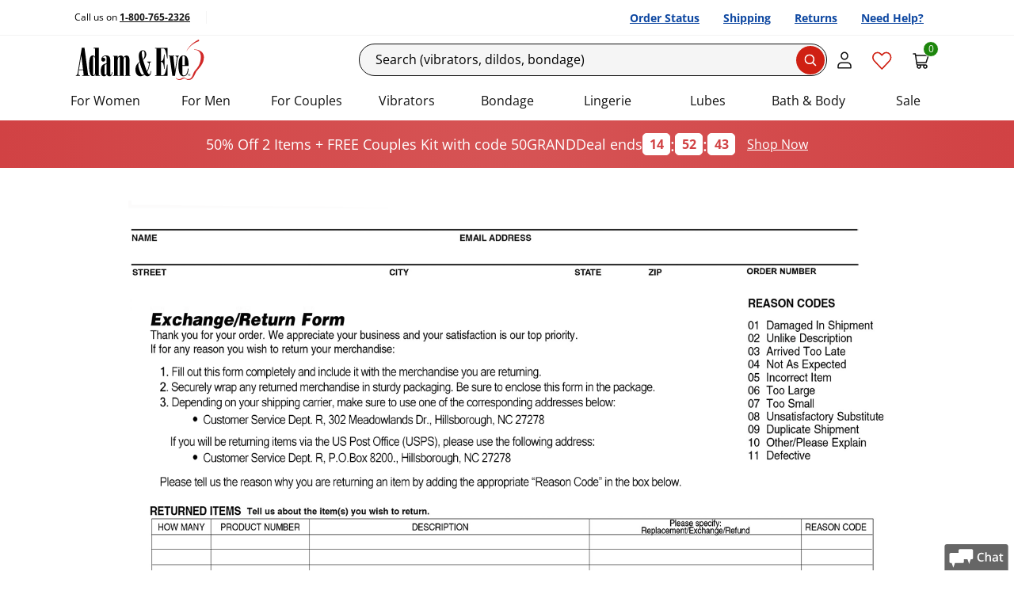

--- FILE ---
content_type: text/html; charset=utf-8
request_url: https://www.adameve.com/t-return-form.aspx
body_size: 50177
content:

<!DOCTYPE html>
<html lang="en" prefix="og: http://ogp.me/ns#">
<head>
    <meta charset="utf-8">
    <title>return-form </title>
    <meta name="viewport" content="width=device-width, initial-scale=1">
    <script>performance.mark('TTP');</script>
    
    



    <link rel="stylesheet" href="/bundles/global.css">
    
    <!--CustomerID:0 ; Source Code:WEBGEN1; Source Code Type: ; Coupon Codes:  ;-->
    <link rel="canonical" href="https://www.adameve.com/t-return-form.aspx">
    
    <meta name="description" content="return-form"><meta name='Content-Type' content='text/html; charset=utf-8'><meta name='distribution' content='global'><meta name='robots' content='noindex'><meta property="og:title" content="return-form"><meta property="og:url" content="https://www.adameve.com/t-return-form.aspx"><meta property="og:type" content="website"><meta property="og:description" content="return-form"><meta property="og:site_name" content="Adam & Eve">
    <link rel='icon' type='image/png' href='https://www.adameve.com/content/AE/images/icon.png'>
    

    <meta name="format-detection" content="telephone=no">

<link href="/bundles/components/eb-global-bundle.css?v=n1y84AmQTVcgsbA8wwCu9VUv2B83QS046uOccIovziI" rel="stylesheet">
<link href="/bundles/components/return-to-top-fix.css?v=x2GYygDXs2mX2GGgWeWNPaDs_gSdNuRyOZRrPq8QwDc" rel="stylesheet">
    
    
    
<link rel="preload" as="font" href="/content/responsive/fonts/open-sans-v34-latin-regular.woff2" crossorigin>
<link rel="preload" as="font" href="/content/responsive/fonts/open-sans-v34-latin-600.woff2" crossorigin>
<link rel="preload" as="font" href="/content/responsive/fonts/open-sans-v34-latin-700.woff2" crossorigin>
    <link rel="preconnect" href="https://cdn.cookielaw.org">
    <link rel="preconnect" href="https://geolocation.onetrust.com">





    <style type="text/css">
        
    </style>
    
    
<script data-cfasync="false" type="text/javascript" nonce="XeIbMAZmgiTJZnmtoI2bmSgrhac=">

    var phe = {
        loc: {},
        config: {
            isEmailSignupRedesign: false,
            isEmailSignupTestOn: false,
            emailSignUpSafetyAllowance: 8,
            isPredictiveSearchEnabled: true,
            useHawkForPredictiveSearch: true,
            isDuplicateOrderSubmitTestOn: false   ,
            uniqueRequestId: "8377f363-2d45-41ab-9b09-9daf148ab314",
            isJsDebuggingEnabled: true,
            logJavascriptErrors: true,
            isMobileRedesign: false,
            disableAddressSuggestions: false,
            isApplePayEnabled: true,
            merchantIdentifier: "merchant.com.adameve.www",
            isMobileResponsiveTest: true,
            isShippingTest: undefined,
            isResponsiveMultistepCheckoutEnabled: false,
            isShowAddonKitPopup: true,
            isWizardEnable: false,
            isAsmxServicesDisabled:  true,
            isHideMiniCart: false,
            adBlockerActive: false,
            isGDPRLoginCheckForConsent:true,
            paypalEnv: "production",
            logProductReviwCoremetricTags:true,
            enableVideoSubtitle:true,
            isHawkSearchSaasEnabled:true,
            alwaysTrackEmailSignUpInitiation: true,
            isShowYmanKitPopup: false,
            showRecentSearches: false,
            numberOfRecentSearchesToDisplay: 3,
            requestRecaptcha: false,
            seoLines: 6,
            trackEmailLightboxImpressions: true,
            disableGoogleAddressSuggestions:false,
            googleAddressSuggestionsCountries: "CA",
            enableSMS_PhoneNumber:true,
            enableCheckoutRefresh: true,
            isOneTrustEnabled: true,
            cookies: {
                allowFunctionalCookies: true,
                allowPerformanceCookies: true,
                allowTargetingCookies: true,
            },
            hawkSearchConversionTrackingId: "30d6df7740df42cbbe750b06c2ddb3b5",
            hawkSearchTrackingEnabled: true,
            openSearchTrackingEnabled: false,
            wishlistCalloutBoxTimeOutInMilliSeconds: 2000,
            antiForgeryToken: "CfDJ8DoTYDu7nZlDssXpc5Et0tpiD-us7er7Crn5W7BzAFuMmG6JbB-odkQpTYt__TzdENXpGYKaX-EatmEsORm5y2x7WCQJXU4hV1Y9mzznwV3aUYxxLZBj5-Xpmg27r2d1xUZHpMMjkKxhewHQg9BwIcI",
            responsiveCategoryHome: true,
            responsiveCategoryDump: true,
            preFetchLoadMore: true,
            enableAttentiveSignupCallback: true,
            enableBrowseRecoveryByAttentive: true,
            enableAttentiveSMSSignupCallback: true,
            attentiveEmailRedirectUrl: "",
            attentiveEmailSourceCode: "",
            suppressLightbox: false,
            isResponsiveProductPage: false,
            disableAttentive: true,
            isGA4Enabled: true,
            enableHawkRecAdditionalData: true,
            enableVisitorTargets: true,
            isPaypalRestAPI: true,
            qasTypeAheadAddressFailureLogging: false,
            isSiteRedesign2022: true,
            isSiteRedesign2022Page: false,
            productPageRedesigned: true,
            productPageRedesigned_new: true,
            checkoutRedesigned: true,
            overrideAtteniveSourceCode: false,
            simulateCurbstoneJsFailure: false,
            isSiteRedesign_PLP_Take2: false,
            applePaySafeMode: false,
            hideNSFWImages: false,
            checkoutRedesignedTake3: true,
            altPricingV1: true || false,
            enableIterableViewProductEvent: true,
            enableIterableViewProductEventEmptyCartOnly: false,
            enableTaggstar: true,
            enableTaggstarGAEvents: false,
            predictiveSearchTest : true,
            predictiveSearchShowProductImages: true,
            enableTaggstar1cb: true,
            enableIntersectionObserverViewItemListEvt: true,
            enableVideoInteractionCountUpdate:true,
            rehydrateServerSide: false,
            isHawkOpenSearchEnable: false,
            isOpenSearchEnableVisitorTargets: true,
            openSearchGuid: "5d0d07d6f18e485695f2bcf557030256",
            openSearch_PredictiveSearchFieldOverride: "sku,name,url_detail,reviews_count,sort_rating,Thumb,image,unique_id,DocId,Custom",
            isHawkOpenSearchEnableInstantEngage: false,
            rehydrateServerSide: false,
            headerStickyWhenScrollingDown: false,
            shopPayShopId:"78868775128",
            shopPayClientId:"4baacada-0449-4d1c-b51f-1f6af9083508",
            shopPay_NeedsNotification:  false,
            shopPayDebug:  false,
            shopPayBuyWith:  false,
            enableIterableEmbeddedMSG:  false,
            enableIterableInWebMSG:  false,
            Iterable_SDK_ApiKey:"78fec822f07a41adb99699fd1df7cd87",
            Iterable_SDK_App_Package_Name:"adameve",
            Iterable_WebEmbadded_Placement_Ids:"2265-Card;2266-Banner;2267-Notification",
        },
        customer: {
            customerId: "0",
            customerGuid: "ad03d072-b226-4b91-8e3c-694e3ded95b6",
            shopperId: "2e1e4659-8a00-486b-b4c1-6c75502cd25d",
            visitId: "16c84a7b-a907-47b5-bef1-fdb34b6230a2",
            hasEmail: false,
            customerName: "",
            gnid:0,
            loggedIn: false,
            deviceType: "desktop",
            experience: "responsive",
            initialSourceCode: "WEBGEN1",
            orderSourceCode: "WEBGEN1",
            offerCode: "",
            accountType: "0",
            customerType : "Anon",
            cartCount: 0 ,
            wishListItemsCount: 0 ,
            saveForLaterItemsCount: 0 ,
            internationalEntry: false,
            internationalCustomer: false,
            currencyCode: "USD",
            countryCode:"US",
            sourceChannel: "gn",
            billingCurrency: "",
            estimatedStandardShipping: 0,
            estimatedSubtotal: 0,
            invalidKeyedInSourceCount: 0,
            isGDPRCountryRequest: false,
            isValidForGDPREmailConsent: false,
            hasGDPRAccountConsent: false,
            hasGDPROrderConsent: false,
            productPageVisits: 0,
            inItTime: "1/26/2026 9:07:11 AM",
            hasPhoneNumber: false,
            signupsourcecode: "SWRJ502",
            thankyoupageUrl: "/t-welcome-email-joy-50off2.aspx",
            isAppRequest: "false",
            hash: "E3B0C44298FC1C149AFBF4C8996FB92427AE41E4649B934CA495991B7852B855",
            remoteAddress : "18.191.238.148"
         },
        site: {
            siteCode: "AE",
            applePayCompanyName: "Adam & Eve",
            phe_gtag : true
        },
        urls: {
            quickView: "https://www.adameve.com/qv.aspx?_a=0",
            addItemToMiniCart: "/cart/additemwithtype",
            returnUrl: "/t-return-form.aspx",
            getCartItems: "/cart/getcartitems",
            reviewHelpfulness: "/product/reviewhelpfulness",
            emailWizardResult: "https://www.adameve.com/wizard/emailwizardresult",
            loginGdprVerification: "https://www.adameve.com/home/isgdpraccountconsentrequired",
            hawkPredictiveSearchUrl: "https://lusearchapi-na.hawksearch.com/sites/adamandeve/?fn=ajax&f=GetSuggestions&q=",
            hawkOpenPredictiveSearchUrl: "https://phe.searchapi-na.hawksearch.com/api/v3/autocomplete",
            hawkSearchRootUrl: "https://lusearchapi-na.hawksearch.com/sites/adamandeve",
            hawkSearchTrackingUrl: "https://tracking-na.hawksearch.com",
            hawkSearchRecommenderUrl: "https://recs-na.hawksearch.com",
            continueShoppingUrl: "https://www.adameve.com/",
            hawkOpenSearchTrackingUrl: "https://phe.tracking-na.hawksearch.com/api/trackevent",
        },
        page: {
            pageType: "Topic"
        },
        location: {
            continent: "NA",
            country: "US",
            state: "OH"
        },
        hawkVisitorTargets: {
            abtesting: "",
            custom:"desktop" ,
            hawkcache:"",
            sourcecode:"WEBGEN1" ,
            sourcechannel:"gn" ,
            affiliatecode:"" ,
            firsttimecustomer:"1" ,
            emailonfile: "0",
            isauthenticated:"0" ,
            offercode:"" ,
            urlsegment: "/t-return-form.aspx" ,
            redirect: "",
            stateCodeProductExclusion : "",
            state : "OH",
            cm_mmc:"",
        },
        firebaseConfig:{
            isEnabled: false,
            apiKey:  "AIzaSyBrWxNFXJwwSIK8Hh21JuG9AjhUgoQrII8",
            authDomain: "phewebapi-1309.firebaseapp.com",
            projectId: "phewebapi-1309",
            storageBucket: "phewebapi-1309.firebasestorage.app",
            messagingSenderId: "729115710361",
            appId: "1:729115710361:web:07e90580addd7cd0987908",
            vapidKey: "BCPwWAuDTJsWbrHnNGXcgJj74NFJWn5N3WI6nOZyxufqeqeP_23V_BTLXXyZPdJOZlqpTnrW8CSg6VV3c6F0mxE",
            jwtToken : ""
        }
    };
</script>

<script>
var l = {
  js_val_required_email: 'Please enter your email address.',
  js_val_email_email: 'Please enter a valid email address.',
  js_val_regex_email: 'Please enter a valid email address.',
  js_val_maxlength_email: 'Email cannot exceed 256 characters.',
  js_val_required_name: 'Please enter your name.',
  js_val_maxlength_name: 'Name cannot exceed 50 characters.',

  js_val_required_phone: 'Please Enter a Valid Mobile Phone',
  js_val_regex_phone: 'The phone number field must contain 10 digits.',

  js_val_required_dob: 'Enter a valid birthdate in the exact format as shown above.',
  js_val_over18_dob: 'You must be at least 18 years of age.',
  js_val_required_cardnumber: 'Please Enter a Valid Card Number.',
  js_val_required_cardtype: 'Please select Card Type.',
  js_val_required_birthdate: 'Birth Date is required.',
  js_val_over18_birthdate: 'You must be at least 18 years of age to use this site.',

  js_val_required_firstname: 'The First Name field is required.',
  js_val_required_lastname: 'The Last Name field is required.',
  js_val_required_smsconsent: 'Please select SMS Signup consent.',

  js_val_required_cardexpmonth: 'Please select Card Expiration Month.',
  js_val_required_cardexpyear: 'Please select Card Expiration Year.',
  js_val_required_cardexpdate: 'Please select Card Expiration Date.',
  js_val_required_cvn: 'Security Code is required.',
  js_val_required_address: 'Address is required.',

  js_val_required_rating: 'You must select one or more stars.',
  js_val_ratingstar_rating: 'Please select your rating to complete the review.',
  js_val_required_review: 'Please enter review.',
  js_val_maxlength_review: 'The Comments field length cannot exceed 5000 characters.',
  js_val_minlength_review: 'Please enter at least {0} characters.',
  js_val_required_reviewtitle: 'Please enter review title.',
  js_val_maxlength_reviewtitle: 'The Title field length cannot exceed 100 characters.',
  js_val_required_screenname: 'Please enter a nickname.',
  js_val_maxlength_screenname: 'The nickname field length cannot exceed 50 characters.',
  js_val_required_screenname: 'Would you recommend this product?',

  js_val_required_nationalid: 'The National ID field is required.',
  js_placeholder_nationalid: 'National ID (optional)',
  js_val_apofpo_country: 'When shipping APO/FPO, Country must be set to United States',
  js_val_apofpo_state: 'When shipping APO/FPO, State must be set to one of AA, AE, AP',

  js_placeholder_city: 'City or APO/FPO*',
  js_title_city: 'Street Address: 123 Maple Dr.',
  js_title_state: 'State',
  js_title_zip: 'Zip Code: 12345',
  js_placeholder_zip: 'Zip*',
  js_label_zip: 'Zip',
  js_label_city: 'City or APO/FPO',
  js_placeholder_city_canada: 'City*',
  js_title_city_canada: 'City',
  js_title_province: 'Province',
  js_label_postalcode: 'Postal Code',
  js_placeholder_postalcode: 'Postal Code*',
  js_placeholder_nationalid_mexico: 'National ID*',
  js_label_nationalid: 'National ID',
  js_label_stateprovince: 'State/Province',
  js_label_phone_korea: 'Phone: *',
  js_label_buildingrequired:  'Please enter required information.',
  js_placeholder_mobileNumber_selectShipping: 'Mobile Number',
  js_toggle_fullOrder_hide_orderReview: 'Hide Full Summary',
  js_toggle_fullOrder_hide_orderReviewLegacy: 'Hide Full Order Summary',
  js_toggle_fullOrder_view_orderReview: 'View Full Summary',
  js_toggle_fullOrder_view_orderReviewLegacy: 'View Full Order Summary',

  js_hubbox_label_localpickup:'Location Near You',
  js_hubbox_info_localpickup:'Have your items shipped to UPS Pickup Point',
      js_hubbox_info_homedelivery:'Have your items shipped to your selected address',
      js_header_shipping_shipandbill:'Shipping Address',
         js_header_shipto_shipandbill:'Ship To',
    }



phe.loc = l;
</script>


    
    <!-- OneTrust Cookies Consent Notice start -->
    <script src="https://cdn.cookielaw.org/scripttemplates/otSDKStub.js" type="text/javascript" charset="UTF-8" async data-domain-script="9f646084-71de-465e-b3df-725dce4d5cf8"></script>
    <script type="text/javascript" nonce="XeIbMAZmgiTJZnmtoI2bmSgrhac=">
    function OptanonWrapper() { window.dataLayer.push( { event: 'OneTrustGroupsUpdated' } ) }
    </script>
    <!-- OneTrust Cookies Consent Notice end -->

    


    

        <script async src="https://ob.ofgreencolumn.com/i/7b1f03abcebec56f23a01037780112b7.js" data-ch="cheq4ppc" class="ct_clicktrue_49913"></script>



        <script nonce="XeIbMAZmgiTJZnmtoI2bmSgrhac=">
            LUX = function () { function n() { return Date.now ? Date.now() : +new Date } var r, e = n(), t = window.performance || {}, a = t.timing || { navigationStart: (null === (r = window.LUX) || void 0 === r ? void 0 : r.ns) || e }; function o() { return t.now ? (r = t.now(), Math.floor(r)) : n() - a.navigationStart; var r } (LUX = window.LUX || {}).ac = [], LUX.addData = function (n, r) { return LUX.cmd(["addData", n, r]) }, LUX.cmd = function (n) { return LUX.ac.push(n) }, LUX.getDebug = function () { return [[e, 0, []]] }, LUX.init = function () { return LUX.cmd(["init"]) }, LUX.mark = function () { for (var n = [], r = 0; r < arguments.length; r++)n[r] = arguments[r]; if (t.mark) return t.mark.apply(t, n); var e = n[0], a = n[1] || {}; void 0 === a.startTime && (a.startTime = o()); LUX.cmd(["mark", e, a]) }, LUX.markLoadTime = function () { return LUX.cmd(["markLoadTime", o()]) }, LUX.measure = function () { for (var n = [], r = 0; r < arguments.length; r++)n[r] = arguments[r]; if (t.measure) return t.measure.apply(t, n); var e, a = n[0], i = n[1], u = n[2]; e = "object" == typeof i ? n[1] : { start: i, end: u }; e.duration || e.end || (e.end = o()); LUX.cmd(["measure", a, e]) }, LUX.send = function () { return LUX.cmd(["send"]) }, LUX.ns = e; var i = LUX; if (window.LUX_ae = [], window.addEventListener("error", (function (n) { window.LUX_ae.push(n) })), window.LUX_al = [], "function" == typeof PerformanceObserver && "function" == typeof PerformanceLongTaskTiming) { var u = new PerformanceObserver((function (n) { for (var r = n.getEntries(), e = 0; e < r.length; e++)window.LUX_al.push(r[e]) })); try { u.observe({ type: "longtask" }) } catch (n) { } } return i }();

            var luxLabel = phe.page.pageType;

            luxLabel = luxLabel === 'Category' ? 'Category Dump Page' : luxLabel;
            luxLabel = luxLabel === 'CategoryHome' ? 'Category Home Page' : luxLabel;
            luxLabel = luxLabel === 'Home' ? 'Homepage' : luxLabel;
            luxLabel = luxLabel === 'Product' ? 'Item' : luxLabel;

            LUX.label = luxLabel;
        </script>
        <script nonce="XeIbMAZmgiTJZnmtoI2bmSgrhac=" src="https://cdn.speedcurve.com/js/lux.js?id=780078" async defer crossorigin="anonymous"></script>
        <!-- Google Tag Manager -->
        <script>
            var serverSideEvents = [{
  "CustomerGuid": "ad03d072-b226-4b91-8e3c-694e3ded95b6",
  "CustomerType": "Anon",
  "UserId": "0",
  "SourceCode": "WEBGEN1",
  "LoggedIn": "N",
  "dimension2": "N",
  "Timestamp": "20260126040711",
  "OrderSourceCodeChannel": "GN",
  "SiteSpectIDs": null,
  "PageType": "Topic",
  "Nonce": "XeIbMAZmgiTJZnmtoI2bmSgrhac="
}];
            window.dataLayer = window.dataLayer || [];
            serverSideEvents.forEach(
                event => dataLayer.push(event)
            )
            
        </script>
        <script>
            (function(w,d,s,l,i){w[l]=w[l]||[];w[l].push({'gtm.start':
             new Date().getTime(),event:'gtm.js'});var f=d.getElementsByTagName(s)[0],
             j=d.createElement(s),dl=l!='dataLayer'?'&l='+l:'';j.async=true;j.src=
                 'https://www.adameve.com/emetrics/?id='+ i +dl;
                 f.parentNode.insertBefore(j,f);
             })(window,document,'script','dataLayer','GTM-56RXBQ');
        </script>
        <!-- End Google Tag Manager -->
        
    <script nonce="XeIbMAZmgiTJZnmtoI2bmSgrhac=" type="text/javascript">

        function phe_gtag() {

            if (arguments && arguments.length > 2 && arguments[0] === "event") {
                if (typeof gtag === 'function' && typeof window.hasgtagjs === 'boolean' && window.hasgtagjs) {
                    gtag(arguments[0], arguments[1], arguments[2]);
                }
                else {
                    window.dataLayer = window.dataLayer || [];
                    dataLayer.push({ gtagEvent: true, arguments: arguments });
                    trackGtag();
                }
            }
        }
        var nIntervId;
        function trackGtag() {
            if (window.trackGtagInIt) {
                return;
            }
            window.trackGtagInIt = true;
            window.dataLayer = window.dataLayer || [];
            nIntervId = setInterval(function () {
                if ((typeof gtag === 'function' && typeof window.hasgtagjs === 'boolean' && window.hasgtagjs)) {
                    clearInterval(nIntervId);
                    nIntervId = null;
                    window.dataLayer.map(function (item) {
                        if (item.gtagEvent
                            && item.arguments
                            && item.arguments.length > 2
                            && item.arguments[0] == "event") {

                            console.log('gtag : ' + item.arguments[1]);
                            item.gtagEventProcessed = true;
                            gtag(item.arguments[0], item.arguments[1], item.arguments[2]);
                        }
                    });
                }
            }, 500);
        }
    </script>



    <script nonce="XeIbMAZmgiTJZnmtoI2bmSgrhac=" type="text/javascript">
        function eligibleForEmailSignup() {
            if (!phe.customer.hasEmail) {
                if (typeof ga_trackEvent !== "undefined") {
                    var shouldTrackEligibility = true;
                    var trackingCookie = 'tracked-lightbox-eligibility';
                    var trackingValue = getCookie(trackingCookie);

                    if (trackingValue !== '') {
                        shouldTrackEligibility = false;
                    }

                    if (shouldTrackEligibility) {
                        ga_trackEvent('EMAIL LIGHTBOX ELIGIBLE', 1, 'EMAIL SIGN UP ELIGIBLE');
                        setCookie(trackingCookie, '1');
                    }

                } else {
                    setTimeout(eligibleForEmailSignup, 500);
                }
            }
        }
        if (document.attachEvent ? document.readyState === "complete" : document.readyState !== "loading") {
            eligibleForEmailSignup();
        } else {
            document.addEventListener('DOMContentLoaded', eligibleForEmailSignup);
        }
    </script>
    <script>
        document.addEventListener('DOMContentLoaded', () => {
            window.Modals?.addBlocker(
                () => document.getElementById('attentive_creative')?.scrollWidth > 200
            );
        });
    </script>
    <script async type="text/javascript" src="https://tvsji.adameve.com/providers/atLabel/load" onerror="var fallbackScript = document.createElement('script');fallbackScript.src = 'https://cdn.attn.tv/adameve/dtag.js';document.head.appendChild(fallbackScript);"></script>



    <script type="text/javascript" nonce="XeIbMAZmgiTJZnmtoI2bmSgrhac=">
        (function (w, d, k, s, r) {
            w["taggstar"] = w["taggstar"] || {
                lib: {},
                tm: {
                    "key": k,
                    "style": typeof s === "undefined" ? true : s,
                    "rgn": r
                }
            };
            var f = d.getElementsByTagName("script")[0],
                j = d.createElement("script");
            j.async = true;
            j.src = "//cdn02.taggstar.com/js/2430694/taggstar.min.js";
            f.parentNode.insertBefore(j, f);
        })(window, document,  "adamevecom", true, "us-east-2");

    </script>


    
    

<script data-cms-scripts src="/cms/scripts/646780-729776.js"></script></head>

<body data-tagg-experience=treatment-v4 class="ae-body   ae  non-gdpr   devicetype-desktop ">
    
    
        <!-- Google Tag Manager (noscript) -->
        <noscript>
            <iframe src="/ns.html?id=GTM-56RXBQ" height="0" width="0" style="display:none;visibility:hidden"></iframe>
        </noscript>
        <!-- End Google Tag Manager (noscript) -->

    <input name="__RequestVerificationToken" type="hidden" value="CfDJ8DoTYDu7nZlDssXpc5Et0tpiD-us7er7Crn5W7BzAFuMmG6JbB-odkQpTYt__TzdENXpGYKaX-EatmEsORm5y2x7WCQJXU4hV1Y9mzznwV3aUYxxLZBj5-Xpmg27r2d1xUZHpMMjkKxhewHQg9BwIcI">
    

        
<style>*{box-sizing:border-box}body{font-size:1em;padding:0 !important;line-height:1.375em}h1{font-size:2em;line-height:1.175em}h2{font-size:1.625em;line-height:1.175em}h3{font-size:1.5em;line-height:1.25em;font-weight:500}h4{font-size:1.375em;line-height:1.3em}.hide,.hidden,.template{display:none !important}body.shielded #shield{position:fixed;z-index:10;opacity:.7;background-color:#000;top:0;left:0;height:100%;width:100%}body.noscroll{overflow:hidden}#body-content{max-width:986px;margin:0 auto;margin-bottom:30px;padding:1.8181818182%;overflow:hidden;position:relative}.new-look-wrapper{position:relative}.img-responsive{max-width:100%;height:auto}@media(min-width: 750px){#body-content{padding:0 15px}}.modal{display:none}.modal.in,.modal.show{display:block}body{margin:0}#_GUARANTEE_SealSpan{display:none !important}h3:not(.owl-nav){margin:0}#skip-nav{position:absolute;overflow:visible;top:-500px}#skip-nav a:focus{z-index:9999;position:absolute;display:block;top:500px;color:#333}#skip-nav a{display:block;font-size:13px;text-decoration:underline;background-color:#fff7ed;white-space:nowrap;z-index:-1;padding:4px;position:static}.visually-hidden{position:absolute !important;height:1px;width:1px;overflow:hidden;clip:rect(1px 1px 1px 1px);clip:rect(1px, 1px, 1px, 1px);white-space:nowrap}@media(min-width: 750px){#_GUARANTEE_SealSpan{display:inherit !important}}.text-uppercase{text-transform:uppercase}.btn-block{display:block;width:100%}.btn-primary{background-color:#cf2013;color:#fff}button.stealth-button{border:none !important;padding:0 !important}button.faux-link-button{border:none;padding:0;text-transform:none;color:#0d47a1;text-decoration:underline;font-weight:normal}@font-face{font-family:"Glyphicons Halflings";src:url("/content/responsive/fonts/glypicons/glyphicons-halflings-regular.eot");src:url("/content/responsive/fonts/glyphicons/glyphicons-halflings-regular.eot?#iefix") format("embedded-opentype"),url("/content/responsive/fonts/glyphicons/glyphicons-halflings-regular.woff2") format("woff2"),url("/content/responsive/fonts/glyphicons/glyphicons-halflings-regular.woff") format("woff"),url("/content/responsive/fonts/glyphicons/glyphicons-halflings-regular.ttf") format("truetype"),url("/content/responsive/fonts/glyphicons/glyphicons-halflings-regular.svg#glyphicons_halflingsregular") format("svg")}.glyphicon{position:relative;top:1px;display:inline-block;font-family:"Glyphicons Halflings";font-style:normal;font-weight:normal;line-height:1;-webkit-font-smoothing:antialiased;-moz-osx-font-smoothing:grayscale}.brand-color{color:#cf2013}.brand-color-background{background-color:#cf2013}.form-control::-moz-placeholder{color:#000;opacity:1}.form-control:-ms-input-placeholder{color:#000}.form-control::-webkit-input-placeholder{color:#000}.toastify{padding:3px;box-shadow:0 3px 6px -1px rgba(0,0,0,.12),0 10px 36px -4px rgba(77,96,232,.3);background-color:#f5f5f5;position:absolute;opacity:0;transition:all .4s cubic-bezier(0.215, 0.61, 0.355, 1);border-radius:2px;cursor:pointer;text-decoration:none;z-index:2147483647;font-size:14px;font-family:Helvetica;font-weight:normal}.toastify.on{opacity:.9;line-height:14px;font-size:12px}body.devicetype-desktop .toastify.on.right.added,body.devicetype-desktop .toastify.on.right.removed{right:35px;display:inline}@media(orientation: landscape){body.devicetype-mobile .toastify.on.right.added{margin-left:13%}body.devicetype-mobile .toastify.on.right.removed{margin-left:11%}}body.devicetype-mobile .toastify.on.right.added,body.devicetype-mobile .toastify.on.right.removed{display:inline}@media(orientation: portrait){body.ae.devicetype-mobile .toastify.on.right.added{margin-left:5px}body.ae.devicetype-mobile .toastify.on.right.removed{margin-left:-5px}}.wishlisticon-btn[data-wishlisticon=true]{z-index:1;position:absolute;border:none;padding:0px}.page-title{color:#333;font-size:28px;font-weight:600;line-height:1.5em;margin:10px 0;text-align:center}.panel{margin-bottom:15px;overflow:hidden}.panel:not(.noBorder){border:solid 1px #ddd}.panel h3,.panel-header{background-color:#ddd;margin:0;padding:8px 20px}.panel .panel-content{padding:10px;display:inline-block;width:100%}.panel-arrow{margin-top:.3em;float:right;font-size:.8em}.sm-margin-bottom{margin-bottom:10px}.panel .panel-content.collapse{display:none}.panel .panel-content.collapse.in{display:inline-block}.error-container{display:none;position:relative}.button-rounded{background-color:#464646;color:#fff;border-radius:15px;padding:0 18px;font-size:.8em}.light-gray-back{background-color:#ebebeb}.line-separator{height:1px;border-bottom:1px solid #898989;margin-bottom:15px}.glyphicon{position:relative;top:1px;display:inline-block;font-family:"Glyphicons Halflings";font-style:normal;font-weight:normal;line-height:1;-webkit-font-smoothing:antialiased;-moz-osx-font-smoothing:grayscale}.glyphicon-minus::before{color:#979797}.glyphicon-minus:before{content:"−"}.glyphicon-plus:before{content:"+"}@media(max-width: 749px){.row.bootstrap{margin-left:-15px;margin-right:-15px}button.btn.btn-checkout,input.btn.btn-checkout{width:70%;font-weight:bold;font-size:18px}.modal button.close.redesign:not(:has(span)):after{content:"+";transform:rotate(45deg);display:block;color:#020202}p:not(.jcp){margin:0 0 10px}}#progress-bar>li.active .progress-step{background-color:#cf2013;border-color:#cf2013}#progress-bar-container{-webkit-tap-highlight-color:rgba(0,0,0,0);white-space:nowrap}#progress-bar-container:after{background-color:rgba(0,0,0,0)}#progress-bar{padding:0;margin:0 auto 1em;-webkit-tap-highlight-color:rgba(0,0,0,0)}#progress-bar:active{background-color:rgba(0,0,0,0)}#progress-bar .arrow-left,#progress-bar .arrow-right{position:absolute;width:0;height:0;line-height:0}#progress-bar .arrow-left:after,#progress-bar .arrow-right:after{content:"";position:absolute;width:0;height:0}#progress-bar .arrow-left,#progress-bar .arrow-right,#progress-bar .arrow-left:after,#progress-bar .arrow-right:after{border-width:13px;border-style:solid;border-right:none;border-top-color:rgba(0,0,0,0) !important;border-bottom-color:rgba(0,0,0,0) !important;z-index:20}#progress-bar .arrow-left,#progress-bar .arrow-left:after{z-index:4}#progress-bar .arrow-right,#progress-bar .arrow-right:after{z-index:5}#progress-bar .arrow-left{left:0;top:0}#progress-bar .arrow-left:after{left:-14px;top:-13px}#progress-bar .arrow-right{top:0;right:-13px}#progress-bar .arrow-right:after{right:1px;top:-13px}#progress-bar>li{width:25.5%;position:relative;display:inline-block;text-align:center;line-height:24px;padding:0}#progress-bar>li .progress-step{padding-left:12px;font-size:.75em;display:block;border-width:1px;border-style:solid}#progress-bar>li.active .progress-step{background-color:#cf2013;border-color:#cf2013}#progress-bar>li.active .arrow-right:after{border-color:#cf2013}#progress-bar>li.active .progress-step{background-color:#cf2013;border-color:#cf2013}#progress-bar>li.complete .progress-step{background-color:#717171;color:#fff;border-color:#717171}#progress-bar>li.active .arrow-left,#progress-bar>li.active .arrow-right{border-color:#cf2013}#progress-bar>li.complete .arrow-left:after,#progress-bar>li.active .arrow-left:after{border-color:#fff}#progress-bar>li.active .arrow-right:after{border-color:#cf2013}.hawk-recommendation .category-product-list .sale-price.jcp-price{font-size:14px !important}.hawk-recommendation .category-product-list .product-price .red.sale-price{font-size:14px !important}.hawk-recommendation .category-product-list .product-price .red.sale-price{color:#fff !important}body .hawk-recommendation .category-product-list .product-price .red.sale-price:not(.jcp-price){color:#cf2013 !important}#progress-bar>li.complete .arrow-left,#progress-bar>li.complete .arrow-right,#progress-bar>li.complete .arrow-right:after{border-color:#717171}#progress-bar>li.active{color:#fff}#progress-bar>li.complete{color:#717171}#progress-bar>li.inactive{color:#717171}#progress-bar>li.inactive .progress-step{background-color:#fff;border-color:#717171}#progress-bar>li.inactive .arrow-left,#progress-bar>li.inactive .arrow-right{border-color:#717171}#progress-bar>li.inactive .arrow-left:after,#progress-bar>li.inactive .arrow-right:after{border-color:#fff}.am #progress-bar>li.active .progress-step{background-color:#000;border-color:#000}.am #progress-bar>li.active .arrow-left,#progress-bar>li.active .arrow-right{border-color:#000}.am #progress-bar>li.active .arrow-right:after{border-color:#000}.am #progress-bar>li.active .progress-step{background-color:#cf2013;border-color:#cf2013}.am #progress-bar>li.active .arrow-left,.am #progress-bar>li.active .arrow-right{border-color:#cf2013}.am #progress-bar>li.active .arrow-right:after{border-color:#cf2013}.amt #progress-bar>li.active .progress-step{background-color:#000;border-color:#000}.amt #progress-bar>li.active .arrow-left,#progress-bar>li.active .arrow-right{border-color:#000}.amt #progress-bar>li.active .arrow-right:after{border-color:#000}.swte #progress-bar>li.active .progress-step{background-color:#000;border-color:#000}.swte #progress-bar>li.active .arrow-left,#progress-bar>li.active .arrow-right{border-color:#000}.swte #progress-bar>li.active .arrow-right:after{border-color:#000}.vg #progress-bar>li.active .progress-step{background-color:#000;border-color:#000}.vg #progress-bar>li.active .arrow-left,#progress-bar>li.active .arrow-right{border-color:#000}.vg #progress-bar>li.active .arrow-right:after{border-color:#000}.sii #progress-bar>li.active .progress-step{background-color:#2771c2;border-color:#2771c2}.sii #progress-bar>li.active .arrow-left,#progress-bar>li.active .arrow-right{border-color:#2771c2}.sii #progress-bar>li.active .arrow-right:after{border-color:#2771c2}.vm #progress-bar>li.active .progress-step{background-color:#3b54a4;border-color:#3b54a4}.vm #progress-bar>li.active .arrow-left,#progress-bar>li.active .arrow-right{border-color:#3b54a4}.vm #progress-bar>li.active .arrow-right:after{border-color:#3b54a4}.validation-summary-errors{border:2px solid #cd0a0a;background-color:#fef1ec;padding:4px;margin:10px 0;text-align:left}.validation-summary-errors ul{margin:5px 0 10px 0;padding:0 30px}.validation-summary-errors ul li,.validation-summary-errors ul li label{font-weight:bold;color:#000;font-size:11px;list-style-type:circle}.autocomplete-suggestions{text-align:left;cursor:default;border:1px solid #ccc;border-top:0;background:#fff;box-shadow:-1px 1px 3px rgba(0,0,0,.1);position:absolute;display:none;z-index:9999;max-height:254px;overflow:hidden;overflow-y:auto;box-sizing:border-box}.autocomplete-suggestion{position:relative;padding:0 .6em;line-height:2.75em;white-space:nowrap;overflow:hidden;-ms-text-overflow:ellipsis;text-overflow:ellipsis;font-size:1.02em;color:#333}.autocomplete-suggestion b{font-weight:normal;color:#1f8dd6}.autocomplete-suggestion.selected{background:#f0f0f0}.form-info .feature-password-strength-meter,.form-indicator .feature-password-strength-meter,.form-footer .feature-password-strength-meter{display:none}#MoxieFlyoutTabIcon{width:1em;height:1em}.sii .phone-icon path.phone-icon-path,.eve .phone-icon path.phone-icon-path{fill:#ed145b}.vm .phone-icon path.phone-icon-path,.am .phone-icon path.phone-icon-path,.vg .phone-icon path.phone-icon-path,.swte .phone-icon path.phone-icon-path{fill:#cf2013}#more-less-section-row a,#more-less-section-row a.active{color:#0d47a1;text-decoration:underline;background-color:inherit}div.sms_phone.sms_phone_optin{margin-bottom:10px}div.sms_phone.sms_phone_optin label[for=IsSMSOptIn]{margin-bottom:0px}div.sms_phone.SMSOptIn_details_container{margin-bottom:25px;font-size:.9em}.social-icons a.ssi{padding:0 !important;margin:0 10px 0 0 !important;height:44px;width:44px}.hawk-recommendation [template]{display:none}.hawk-recommendation .jcp-price{display:inline-block !important;margin:auto;width:auto !important;padding:0 5px;border-radius:5px;background-color:#cf2013;color:#fff !important}.hawk-recommendation .red{color:#cf2013 !important}.module-hawkrecswidget.hawk-recommendation .slider.category-product-list.hawk-recommendation-list .owl-nav .prev.disabled,.module-hawkrecswidget.hawk-recommendation .slider.category-product-list.hawk-recommendation-list .owl-nav .next.disabled{display:none !important}body.ae-redesigned-page.devicetype-mobile .hawk-recommendation .wishlist-btn-container{right:7px}.module-emailSignupForm-test .field-validation-error,.module-sms-signup-form-test .field-validation-error{display:block;font-size:14px;font-weight:700;line-height:19px;color:#ed1c24}.form-check{display:block;min-height:1.5rem;padding-left:1.5em;margin-bottom:.125rem}.form-check .form-check-input{float:left;margin-left:-1.5em}.form-check-inline{display:inline-block;margin-right:1rem}
header{z-index:9;background-color:#fff;width:100%}header.sticky{position:fixed}header.sticky.non-stick{position:relative}body.checkout header{position:relative}.header-container{display:flex;width:100%;line-height:1em}.header-container>div{flex-grow:1;vertical-align:middle}#header-site-logo img{height:45px}#site-menus-container{text-align:right;display:flex;justify-content:flex-end}#site-menus-container>div{margin-top:auto;margin-bottom:auto;vertical-align:middle;text-align:center}div#account-menu{display:none}#click-to-call img{margin-right:10px}div#international-flag-area{display:inline-block;text-align:center}#n-cart-header-link{display:flex;position:relative}#n-cart-header-link>span{flex-grow:1;vertical-align:middle}span#cart-link-text{display:none}div#n-cart-link{padding:0}div#fixed-search-opener,div#fixed-house-icon{display:none}header.fixed{height:auto}header.fixed div#fixed-search-opener{display:inline-block}body.checkout-header header.fixed div#fixed-search-opener{display:none}span#cart-header-count{position:absolute;top:16px;right:29px;font-size:12px;font-weight:bold}span#cart-header-count.double-digit{right:26px}span#cart-header-count.triple-digit{right:22px}#mobile-search{background-color:#ebebeb;padding:10px;position:relative}#mobile-search.invisible{visibility:hidden}.site-search-text{height:38px;padding:6px 10px;background-color:#fff;border:1px solid #d1d1d1;border-radius:4px;box-shadow:none;width:100%}#mobile-site-search-submit{border:0;position:absolute;top:15px;right:20px;background-color:rgba(0,0,0,0);padding:0;height:38px;line-height:38px}#mobile-site-search-submit img{height:20px}header.fixed #site-menus-container{display:table;table-layout:fixed;width:80%;float:right}header.fixed #site-menus-container>div{display:table-cell}header.fixed #header-site-logo,header.fixed div#account-menu,header.fixed div#international-flag-area{display:none}header.fixed #site-menus-container>div#n-cart-link{float:right}.house-icon:after{content:"";display:inline-block;width:20px;height:20px;background-size:cover;background-image:url("data:image/svg+xml,%3Csvg version='1.1' id='Layer_1' xmlns='http://www.w3.org/2000/svg' xmlns:xlink='http://www.w3.org/1999/xlink' x='0px' y='0px' viewBox='0 0 100 100' style='enable-background:new 0 0 100 100;' xml:space='preserve'%3E%3Ctitle%3Ehome_icon%3C/title%3E%3Cpolygon points='50,1 0,47.3 100,47.3 '/%3E%3Cpolygon points='9.8,46.3 9.8,100 37.7,100 37.7,65.8 62.2,65.8 62.2,100 90.4,100 90.4,46.3 '/%3E%3C/svg%3E")}.magnify-icon:after{content:"";display:inline-block;width:20px;height:20px;background-image:url("data:image/svg+xml,%3Csvg id='Layer_2' data-name='Layer 2' xmlns='http://www.w3.org/2000/svg' viewBox='0 0 94.93 87.36'%3E%3Cdefs%3E%3Cstyle%3E.cls-1,.cls-2%7Bfill:none;stroke:%23231f20;stroke-miterlimit:10;%7D.cls-1%7Bstroke-width:9px;%7D.cls-2%7Bstroke-width:11px;%7D.cls-3%7Bfill:%23231f20;%7D%3C/style%3E%3C/defs%3E%3Ctitle%3Emagnifying_glass_icon%3C/title%3E%3Ccircle class='cls-1' cx='35.33' cy='35.33' r='30.83'/%3E%3Cline class='cls-2' x1='59.56' y1='56.26' x2='87.68' y2='80.36'/%3E%3Crect class='cls-3' x='84.69' y='77.11' width='11' height='17.7' rx='5.37' ry='5.37' transform='translate(-37.12 92.18) rotate(-49.4)'/%3E%3C/svg%3E");background-size:cover}body.checkout #site-search,body.checkout #mobile-search,body.checkout-header #site-search,body.checkout-header #mobile-search,body.checkout #site-menus-container,body.checkout #mobile-nav-opener,body.checkout #search-opener,body.checkout #site-nav{display:none}body.checkout #header-site-logo{padding-left:0;text-align:center}body.checkout #mobile-nav-back-button{padding:18px;color:#000;font-weight:bold;display:block;z-index:100}#mobile-nav-back-button:before{content:"❮";border-top:4px solid rgba(0,0,0,0);border-left:4px solid rgba(0,0,0,0);border-bottom:4px solid rgba(0,0,0,0);border-right:4px solid rgba(0,0,0,0);display:inline-block;margin-top:-4px;vertical-align:middle}#mobile-nav-closer{text-align:right}#mobile-nav-closer span{cursor:pointer;color:#ed145b;font-size:24px;font-weight:bold;line-height:24px}header.am #mobile-nav-closer span,header.vg #mobile-nav-closer span,header.eve #mobile-nav-closer span{color:#000}header.vm #mobile-nav-closer span{color:#3954a3}#mobile-nav-opener{padding:0 0 0 15px;border:none;margin-top:3px;background-color:#fff;z-index:100;height:45px;border-radius:unset}#mobile-nav-back-button{display:none}#mobile-nav-opener span:not(.title){width:27px;background-color:#000;display:block;height:2px;border-radius:1px;margin:5px 0}#first-header-cell>*{float:left}#header-ads-no-p span{max-width:956px;display:block;margin:0 auto}#header-ads-no-p img{width:100%}#site-search{display:none}#show-search{display:inline-block;height:20px;width:20px}#contact-number-container{width:100%;max-width:986px;margin:0 auto;position:relative}.contact-phone-number{position:absolute;top:0;right:0;font-size:14px;margin-right:20px;display:none;margin-top:-4px;z-index:200}.contact-phone-number a{z-index:103}body.internationalization-enabled #click-to-call{display:none !important}.red-cart .svg-cart-icon *,.red-cart #cart-header-count{color:#bf1d12 !important;stroke:#bf1d12 !important}.red-cart svg circle{fill:#bf1d12 !important}#n-cart-link svg{margin-top:-5px}#country-slideout.visible{display:block !important}#country-slideout .slideout-close{font-size:2.5em;margin-right:3%;color:#000;opacity:.5}@media(min-width: 325px){#header-site-logo img{padding-left:20px}}@media(min-width: 750px){header{position:relative;background-color:#e5e5e5}header.fixed{position:relative}.header-container{margin:0 auto;max-width:956px;padding:4px 0 4px 0}#fixed-header-padding{display:none}.contact-phone-number{display:block}#header-site-logo{padding-left:0}#mobile-search{display:none}#header-ads-no-p{background-color:#e5e5e5}#header-ads-no-p img{margin:0 auto;display:block}div#account-menu,#wishlist-menu{display:inline-block;position:relative}div#international-flag-area{padding-right:5px}#account-menu-opener,#account-menu-opener:after,span#cart-link-text,#wishlist-menu a.wishlist::after{font-size:12px;color:#0d47a1;font-weight:bold;border:none;padding:0;display:inline-block;background-color:rgba(0,0,0,0)}#account-menu-opener:after,#wishlist-menu a.wishlist::after{content:"|";display:inline-block;padding-left:8px;padding-right:4px;line-height:38px}span#cart-link-text{line-height:38px;text-transform:uppercase;text-decoration-thickness:unset;margin:auto}#account-dropdown,#site-menus-container>div.click-to-call{display:none}#account-menu.active #account-dropdown{display:block;position:absolute;background-color:#fff;right:0;width:160px;z-index:20;border-radius:4px;border:solid 1px #ccc}#account-dropdown li{display:block;font-size:14px;padding:6px;text-align:left}#account-dropdown a,#account-dropdown a:visited,#account-dropdown a:hover{color:#000;font-weight:normal}a#sign-in-button{color:#fff !important;background-color:#cf2013;padding:0 30px;display:inline-block;height:38px;border-radius:4px;width:100%;text-align:center;line-height:38px;margin:0}#account-dropdown li.separator{border-top:solid 1px #ebebeb;padding:0}#site-search{display:block;margin:auto}#site-search-submit{width:40px;height:38px;font-weight:bold;background-color:#555;border-color:#555;color:#fff;border-radius:4px;border:none;padding:0;font-size:14px}input[type=text].site-search-text{width:calc(100% - 45px);font-size:14px}#header-site-logo img{height:auto}body.checkout #site-menus-container{display:flex}body.checkout #header-site-logo{padding-left:0;text-align:left}body.checkout #mobile-nav-back-button{display:none}#mobile-nav-opener{display:none}#header-site-logo img{padding-left:0}}#toolToggle{position:fixed;z-index:1032 !important}.admin-panel{position:fixed;z-index:1031;display:none !important;padding-top:40px !important}.admin-panel.show-tools{display:block !important;width:100% !important}a.socialFooter.instagram,a.socialFooter.facebook,a.socialFooter.twitter,a.socialFooter.googlePlus,a.socialFooter.blog,a.socialFooter.pinterest{width:55px !important;height:47px !important}.predictive-search{display:none !important;width:auto !important}header .predictive-search:not(.hide){display:block !important}@media(min-width: 750px){.footer-links>ul.collapsible{width:33.33333%}.footer-links>ul.collapsible:last-of-type{border-bottom:none}#wishlist-menu a div.sp{display:inline-block !important;margin-top:auto;margin-bottom:auto}#wishlist-menu a.wishlist{margin-top:auto;margin-bottom:auto}}header .title{font-size:9px;font-weight:500;line-height:12px;display:block;color:#000}#wishlist-menu a{display:inline-flex}#wishlist-menu a div.sp{display:none}@media(min-width: 750px)and (-ms-high-contrast: none),(-ms-high-contrast: active){#wishlist-menu a div.sp{margin:2px 0px 0px 4px}}
.predictive-search .result a>img{float:left}.predictive-search a,.predictive-search a:link,.predictive-search a:focus,body.can-hover .predictive-search a:hover,.predictive-search a:visited,.predictive-search a:active{font-weight:normal;color:#000;text-decoration:none;display:inline-block;width:100%}.predictive-search{position:absolute;background-color:#fff;z-index:1000;border:solid 1px #ccc;text-align:left}.predictive-search-term-text a{padding-left:7px}.predictive-search a{font-size:16px}.predictive-search a,.predictive-search a:link,.predictive-search a:focus,.predictive-search a:hover,.predictive-search a:visited,.predictive-search a:active{font-weight:normal;color:#000;text-decoration:none;line-height:15px;white-space:normal;padding-top:7.5px;padding-left:15px;padding-bottom:7.5px;padding-right:15px}@media(min-width: 750px){.predictive-search a{font-size:12px}}@media(min-width: 1000px){.predictive-search a,.predictive-search a:link,.predictive-search a:focus,.predictive-search a:hover,.predictive-search a:visited,.predictive-search a:active{padding-left:0px}.result-container{padding-left:15px}}.predictive-search .result-header{font-size:16px;font-weight:bold;background-color:#ebebeb;padding-left:4px;line-height:30px}.predictive-summary{font-weight:bold;background-color:#ebebeb;padding:4px;font-size:14px;line-height:20px}a.predictive-summary-link,a:link.predictive-summary-link{font-size:14px;font-weight:bold;padding-left:0}.predictive-result-summary{font-weight:normal}.predictive-search-item.selected{border:solid 1px #3a3a3a}.predictive-search .result{max-height:calc(100vh - 200px);overflow-y:auto}.predictive-search .result a>img{display:inherit !important;margin-right:8px}.predictive-search.test .items-center{align-items:center}.predictive-search.test .flex{display:flex}.mr2{margin-right:.5rem}.flex-column{flex-direction:column}.flex-auto{flex:1 1 auto;min-height:0;min-width:0}.predictive-search.test .predictive-search-term-text-btn{border-style:none;padding:0;text-transform:none;overflow:visible}.arrowupleft{display:inline-block;font:normal normal normal 16px/1 ui-icons}.predictive-search.test .predictive-search-item,.predictive-search-item-div{border:0;border-top:1px solid #e9e9e9;border-bottom:1px solid #e9e9e9}.predictive-search.test .predictive-search-item-div .predictive-search-item{border:0}.predictive-search.test{margin-top:4px}.predictive-search.test a{line-height:19px;padding:15px 20px}.predictive-search.test .result-header{padding-left:10px;line-height:50px}.predictive-search.test .predictive-search-products .result-container .predictive-search-item{padding-top:0px;border:0;padding-bottom:0px !important;margin-bottom:10px !important}.predictive-search.test .predictive-search-products .result-container .predictive-search-item .product-details{border:1px solid #e9e9e9;width:-webkit-fill-available;background-color:#fff;padding:5px;display:flex;justify-content:flex-start;align-items:center;-moz-column-gap:5px;column-gap:5px}.predictive-search.test .predictive-search-products .result-container{color:#fff}.predictive-search.test .predictive-summary-link{text-align:right;color:#0d47a1;text-decoration:underline;font-weight:normal;cursor:pointer}.predictive-search.test .predictive-search-products .result-header{display:grid;width:100%;grid-template-columns:1fr 1fr}.predictive-search.test .result .predictive-search-products a>img{max-width:80px !important;max-height:80px !important}.predictive-search.test .result>:not(.hide):nth-child(n+2){background-color:#f5f5f5}.predictive-search.test .result>:not(.hide):nth-child(n+2) .result-header{background-color:#f5f5f5 !important}.predictive-search.test .result>:first-child .result-header.autohide{display:none}.predictive-search.test .predictive-search-item.selected{border:solid 1px #111 !important;border-right:0px !important;border-left:0px !important}.site-search-form.test .site-search-text{border:1px solid #111 !important}.predictive-search-term-text-clear-btn{display:none;right:45px;-moz-appearance:none;appearance:none;position:absolute;top:3px;-webkit-appearance:none;border:0}.site-search-form.test.show .predictive-search-term-text-clear-btn,.site-search-form.test.active .predictive-search-term-text-clear-btn{display:block !important;height:auto;padding:1px 6px;line-height:27px}.site-search-form.test .result-container{padding-left:0px}.site-search-form.test ::-webkit-scrollbar{width:12px}.site-search-form.test ::-webkit-scrollbar-track{background:#f1f1f1}.site-search-form.test ::-webkit-scrollbar-thumb{background-color:#757575;border-radius:10px;border:3px solid #f1f1f1}.site-search-form.test *{scrollbar-color:#757575 #f1f1f1}.site-search-form.test .predictive-search-products .product{display:flex;justify-content:flex-start;align-items:center;height:80px}.site-search-form.test .predictive-search-products .predictive-search-product-text{margin-bottom:3px}.site-search-form.test{max-height:-moz-fit-content !important;max-height:fit-content !important}.site-search-form.test .ae-searchbar .ae-searchbar__input{line-height:19px !important}.site-search-form.test .predictive-search-products .product-details img{max-width:80px !important;max-height:80px !important}.site-search-form.test .predictive-search-products .product-details .ae-star-rating__text{font-size:9px;margin-left:1px;line-height:10px}.site-search-form.test .predictive-search-products .product-details .ratingStars [class^=ratingStar-]{height:10px;width:10px;margin-right:2px;float:left}.site-search-form.test .predictive-search-products .product-details .predictive-search-product-averagerating-reviews{display:inline-flex;align-items:anchor-center}.site-search-form.test .predictive-search-terms .iterm-span-btn{margin-right:20px}.site-search-form.test .predictive-search-products a{padding:15px 10px}.site-search-form.show{z-index:2000}.predictive-search .result-header{background-color:#fff !important}.predictive-search a{font-size:14px !important}
.badge1{margin-top:-1px;margin-left:-1px;position:absolute;top:0;text-align:left}.badge1[data-badge]:after{content:attr(data-badge);font-size:12px;background:#0f3f97;color:#fff;text-align:left;border-radius:0;padding:2px 6px;line-height:18px;display:inline-block}.badge1[data-badge=SALE]{position:absolute;top:0;text-align:center;height:48px;width:48px;background-color:#cf2013;border-radius:50%;margin-left:3px;margin-top:3px}.badge1[data-badge=SALE]:after{background:none;position:relative;line-height:48px;padding:0;text-align:center;width:48px}.badge1[data-badge="Limited QTY"]{position:absolute;top:0;text-align:center;height:48px;width:48px;background-color:#ffe572;border-radius:50%;margin-left:3px;margin-top:3px}.badge1[data-badge="Limited QTY"]:after{content:"Low \aStock";background:none;position:relative;line-height:14px;padding:0;text-align:center;width:48px;color:#000;font-weight:600;margin-top:8px;white-space:pre}
body.devicetype-desktop #more-less-section-row{border-bottom:1px solid #e5e5e5}#more-less-section-row{border-top:1px solid #e5e5e5;margin-top:30px;margin-bottom:15px;padding:10px;padding-bottom:30px;line-height:1.4em;width:100%}#more-less-section-row h1{font-size:1.5em}#more-less-section-row hr{border:none}#more-less-section-row h3{font-size:18px;font-weight:600;margin:12px 0 10px 0}#more-less-section-row p{font-size:16px;margin:10px 0}#more-less-section-column{padding:0}.more-less-text{overflow:hidden}.more-less-text p:last-of-type{padding-bottom:0;margin-bottom:5px}#more-less-section .controls{position:absolute;bottom:0;width:100%;background:linear-gradient(rgba(255, 255, 255, 0), rgb(255, 255, 255))}#more-less-section .controls button{float:right;border:none;text-transform:none;display:inline-block;height:30px;padding:15px 0 0 0;color:#0d47a1;text-align:center;font-size:.875em;font-weight:600;line-height:1em;text-decoration:underline;white-space:nowrap;background-color:#fff;border:none;cursor:pointer;box-sizing:border-box;-webkit-appearance:none}#more-less-section .controls button.show-less-toggle{position:relative;bottom:5px}@media only screen and (max-width: 427px){#more-less-section-row{padding-bottom:30px;border-bottom:1px solid #e5e5e5;margin-bottom:10px}}.expandable.more-less-text{overflow:hidden}.expandable.more-less-text.expanded{max-height:100% !important;padding-bottom:30px;margin-bottom:55px}#more-less-section-row a,#more-less-section-row a.active{color:#0d47a1;text-decoration:underline;background-color:inherit}

/*# sourceMappingURL=/wwwroot/bundles/components/global-bundle.css.map*/</style><style>.d-none{display:none !important}.d-inline{display:inline !important}.row:not(.ae-nav-links__list.row,div.new-look-wrapper .row){--bs-gutter-x: 1.5rem;--bs-gutter-y: 0;display:flex;flex-wrap:wrap;margin-top:calc(-1*var(--bs-gutter-y));margin-right:calc(-0.5*var(--bs-gutter-x));margin-left:calc(-0.5*var(--bs-gutter-x))}.col:not(div.new-look-wrapper .col){flex:1 0 0}.col-1:not(div.new-look-wrapper .col-1){flex:0 0 auto;width:8.3333333333%}.col-2:not(div.new-look-wrapper .col-2){flex:0 0 auto;width:16.6666666667%}.col-3:not(div.new-look-wrapper .col-3){flex:0 0 auto;width:25%}.col-4:not(div.new-look-wrapper .col-4){flex:0 0 auto;width:33.3333333333%}.col-5:not(div.new-look-wrapper .col-5){flex:0 0 auto;width:41.6666666667%}.col-6:not(div.new-look-wrapper .col-6){flex:0 0 auto;width:50%}.col-7:not(div.new-look-wrapper .col-7){flex:0 0 auto;width:58.3333333333%}.col-8:not(div.new-look-wrapper .col-8){flex:0 0 auto;width:66.6666666667%}.col-9:not(div.new-look-wrapper .col-9){flex:0 0 auto;width:75%}.col-10:not(div.new-look-wrapper .col-10){flex:0 0 auto;width:83.3333333333%}.col-11:not(div.new-look-wrapper .col-11){flex:0 0 auto;width:91.6666666667%}.col-12:not(div.new-look-wrapper .col-12){flex:0 0 auto;width:100%}.offset-1{margin-left:8.33333333%}.g-0{margin:0 !important;padding:0 !important}.w-100{width:100%}.p-0{padding:0 !important}.py-0{padding-top:0 !important;padding-bottom:0 !important}.ps-2{padding-left:16px !important}.pe-2{padding-right:16px !important}.px-1{padding:0 8px !important}.text-start{text-align:left !important}.fw-normal{font-weight:400 !important}.fw-bold{font-weight:bold !important}.m-0{margin:0 !important}.ms-auto{margin-left:auto}.me-auto{margin-right:auto}.me-3{margin-right:16px !important}.mt-0{margin-top:0}.mt-2{margin-top:8px !important}.mt-3{margin-top:16px !important}.me-1{margin-right:.25rem !important}.mb-0{margin-bottom:0 !important}.my-3{margin:16px 0 !important}.flex-grow-1{flex-grow:1 !important}.flex-nowrap{flex-wrap:nowrap !important}.align-items-center{align-items:center !important}.justify-content-between{justify-content:space-between !important}.justify-content-end{justify-content:flex-end !important}.position-relative{position:relative}.nav{display:flex;flex-wrap:wrap;padding-left:0;margin-bottom:0;list-style:none}.navbar{position:relative;display:flex;flex-wrap:wrap;align-items:center;justify-content:space-between;padding-top:.5rem;padding-bottom:.5rem}.navbar-light .navbar-brand{color:rgba(0,0,0,.9)}.navbar>.container,.navbar>.container-fluid,.navbar>.container-lg,.navbar>.container-md,.navbar>.container-sm,.navbar>.container-xl,.navbar>.container-xxl{display:flex;flex-wrap:inherit;align-items:center;justify-content:space-between}.navbar-collapse{flex-basis:100%;flex-grow:1;align-items:center}.container,.container-fluid,.container-lg,.container-md,.container-sm,.container-xl,.container-xxl{width:100%;padding-right:1.5rem;padding-left:1.5rem;margin-right:auto;margin-left:auto}@media(min-width: 576px){.col-sm-4:not(div.new-look-wrapper .col-sm-4){flex:0 0 auto;width:33.3333333333%}.col-sm-6:not(div.new-look-wrapper .col-sm-6){flex:0 0 auto;width:50%}}@media(min-width: 768px){.d-md-none{display:none !important}.d-md-block{display:block !important}.col-md-3:not(div.new-look-wrapper .col-md-3){flex:0 0 auto;width:25%}.navbar-expand-md{flex-wrap:nowrap;justify-content:flex-start}.navbar-expand-md .navbar-collapse{display:flex !important;flex-basis:auto}.g-md-0,.gy-md-0{--bs-gutter-y: 0}}@media(max-width: 767px){.navbar-collapse{position:fixed;top:0;left:0;padding-left:15px;padding-right:15px;padding-bottom:15px;height:100%;background-color:#fff;z-index:99;width:calc(100% - 25px);box-shadow:0 4px 44px rgba(0,0,0,.5)}.navbar-collapse.show{height:100%;left:0;transition:left .4s ease-in-out}}@media(min-width: 992px){.d-lg-block{display:block !important}.col-lg-6:not(div.new-look-wrapper .col-lg-6){flex:0 0 auto;width:50%}.container,.container-lg,.container-md,.container-sm{max-width:960px}}@media(min-width: 1200px){.d-xl-none{display:none !important}.d-xl-block{display:block !important}.col-xl-2{flex:0 0 auto;width:16.66666667%}.col-xl-3{flex:0 0 auto;width:25%}.col-xl-5{flex:0 0 auto;width:41.66666667%}.col-xl-8{flex:0 0 auto;width:66.66666667%}.offset-xl-1{margin-left:8.33333333%}}@media(min-width: 1200px)and (max-width: 1399px){.navbar-collapse{max-width:1140px;margin-left:auto;margin-right:auto}.container,.container-lg,.container-md,.container-sm,.container-xl{max-width:1140px}}@media(min-width: 1400px){.ae-body .container-lg,.ae-body .container-xl,.ae-main .ae-divider,.ae-main .container-xl{max-width:1210px}.navbar-collapse{max-width:1210px;margin-left:auto;margin-right:auto}}

/*# sourceMappingURL=/wwwroot/bundles/components/site-redesign-2022-bootstrap.css.map*/</style>
<style>.ae-mobile-navigation{display:none;background-color:#fff;box-shadow:0 4px 44px rgba(0,0,0,.5);width:calc(100% - 25px) !important}.ae-utility-bar .f32{float:none;width:auto;display:inline-block}.ae-utility-bar .f32 button{width:auto;border:none;background-color:rgba(0,0,0,0);color:#000}.ae-utility-bar .f32 button .ae-label{width:auto;text-transform:none;text-decoration:underline;font-weight:700}.ae-utility-bar .f32 .flag{margin:0 -7px;float:none;transform:scale(0.5625)}.ae-mobile-navigation__tools .f32{float:none;border:none;padding:0}.ae-mobile-navigation__tools .f32 div{text-transform:none;font-size:inherit;color:inherit}.ae-mobile-navigation__tools ul li button{font-size:14px;padding:inherit;display:inline-flex;align-items:center;justify-content:center;vertical-align:middle;flex-wrap:nowrap;text-transform:none;color:inherit;line-height:inherit;height:auto}.ms-3{margin-left:1rem !important}.ae-mobile-navigation__tools .f32 .flag{transform:scale(0.75);margin-left:-3px;margin-right:0;float:unset;vertical-align:middle}.select-country-currency.ae-button{display:inline-block;margin:10px auto;background:linear-gradient(180deg, #cf2013, #a11005);border:2px solid #7e0900;color:#fff}@media(max-width: 767px){.ae-mobile-navigation{display:inline}}.header-test #navbarSupportedContent .ae-mobile-navigation{display:inline}.ae-mobile-navigation--old{display:none !important}.ae-mobile-navigation ul{padding-left:0}.ae-mobile-navigation__title{line-height:1;margin:0}#navigationMenu{color:#212529}h5.mb-0{margin-top:0}.ae-mobile-navigation__header{display:flex;flex-shrink:0;align-items:center;justify-content:space-between;border-top-left-radius:calc(.3rem - 1px);border-top-right-radius:calc(.3rem - 1px);position:relative;width:100% !important;top:0;left:0;padding:22px 20px;border-bottom:1px solid;border-color:#e9e9e9}.ae-mobile-navigation__header h5{font-weight:700;font-size:18px}.ae-mobile-navigation__header__back-button{padding:17px 20px}.ae-mobile-navigation__body{position:relative;flex:1 1 auto;-ms-overflow-style:none;scrollbar-width:none;overflow-y:scroll}.ae-mobile-navigation__body::-webkit-scrollbar{display:none}.ae-mobile-navigation__content{position:relative;display:flex;flex-direction:column;width:100%;pointer-events:auto;background-color:#fff;background-clip:padding-box;border-radius:.3rem;outline:0;border:0;border-radius:0;height:100vh}.ae-mobile-navigation__dialog{max-height:inherit}.ae-mobile-navigation__dialog{position:relative;width:auto;pointer-events:none;margin:0;max-width:none;height:auto}.ae-mobile-navigation .btn-close{opacity:1}.ae-mobile-navigation__tools{padding-top:25px;background-color:rgba(13,71,161,.05);border-bottom:1px solid #dee2e6}.ae-mobile-navigation__tools h5{font-size:16px;line-height:22px}.ae-mobile-navigation__tools ul{list-style:none}.ae-mobile-navigation__tools ul li img{width:24px;height:auto;border-radius:999px;vertical-align:middle}.ae-mobile-navigation__tools ul li a{font-size:14px}.ae-mobile-navigation__tools a{color:#000;font-weight:600;text-decoration:none}.ae-mobile-navigation__tools a:active,.ae-mobile-navigation__tools a:focus,.ae-mobile-navigation__tools a:hover{text-decoration:underline}.ae-mobile-navigation__log-out{font-size:14px;color:#0d47a1 !important;text-decoration:underline !important}.ae-mobile-navigation__categories{padding-top:25px}.ae-mobile-navigation__categories--border-b{border-bottom:1px solid #e9e9e9}.ae-mobile-navigation__categories h5{font-size:16px;line-height:22px}.ae-mobile-navigation__categories a{font-size:14px;color:#0d47a1}.ae-mobile-navigation__card{padding:0 20px;background-color:#f5f5f5;margin-bottom:5px}.ae-mobile-navigation__card--last-item{margin-bottom:3px !important}.ae-mobile-navigation__card--first-item{border-top:1px solid #e9e9e9}.ae-mobile-navigation__card h5{font-size:14px;font-weight:700;padding:26px 0}.ae-mobile-navigation__card__image{margin-top:4px;margin-bottom:4px;margin-right:20px;height:64px;width:64px;background-size:cover;background-position:50%;background-repeat:no-repeat;border-radius:9999px}.ae-mobile-navigation__shop-by .ae-guarantee-card{min-width:90px;border-radius:5px;padding-bottom:10px;padding-top:16px;display:flex;flex-flow:column nowrap;align-items:center;justify-content:end}.ae-mobile-navigation__shop-by .ae-guarantee-card img{margin-left:auto;margin-right:auto}.ae-mobile-navigation__shop-by .ae-guarantee-card p{font-size:13px;line-height:18px;font-weight:400}.ae-mobile-navigation__shop-by h6{line-height:22px}.ae-mobile-navigation__shop-by a{color:#0d47a1;font-size:14px}.ae-mobile-navigation__shop-by__wrapper{margin-top:12px;gap:10px;justify-content:space-between}@media(min-width: 500px){.ae-mobile-navigation__shop-by__wrapper{justify-content:left}}.ae-mobile-navigation__body a{color:#000;text-decoration:none}.ae-mobile-navigation__ad-banner{display:flex;align-items:center;justify-content:space-between;position:relative;height:71px;width:100%;background-size:cover;background-repeat:no-repeat}.ae-mobile-navigation__ad-banner h5{color:#fff;font-size:16px;font-weight:700}.ae-mobile-navigation__ad-banner button{display:flex !important;align-items:center !important;border:none !important;background-color:#fff !important;padding:7px 16px !important}.ae-mobile-navigation__ad-banner button span{font-size:14px;font-weight:700;color:#111;line-height:1}.ae-mobile-navigation__ad-tall{min-height:410px;width:100%;background-repeat:no-repeat;background-size:cover;padding-top:19px;padding-bottom:40px;margin-bottom:20px}.ae-mobile-navigation__ad-tall h5{font-size:22px;font-weight:400;color:#111;margin-bottom:11px;margin-top:21px}.ae-mobile-navigation__ad-tall h3{font-size:40px;line-height:48px;font-weight:700;color:#111;margin-bottom:16px}.ae-mobile-navigation__ad-tall button{border:none;background-color:#111;font-size:18px;color:#fff;font-weight:700;width:100%;padding:12px 0;border-radius:2px}.ae-mobile-navigation__ad-tall__text{margin-right:20px;margin-bottom:27px}.ae-mobile-navigation__ad-tall__text p{font-size:14px}.ae-mobile-navigation__ad-small{min-height:318px;background-size:cover;background-repeat:no-repeat;background-position:0}.ae-mobile-navigation__ad-small__text{width:100%;display:flex;flex-flow:column nowrap;justify-content:space-between}.ae-mobile-navigation__ad-small__text__footer{width:55%}.ae-mobile-navigation__ad-small__strapline{padding-bottom:20px}.ae-mobile-navigation__ad-small p{font-weight:400;font-size:16px;line-height:22px;padding-bottom:18px}.ae-mobile-navigation__ad-small h5{font-size:24px;line-height:32px;font-weight:600}.ae-mobile-navigation__ad-small a{font-weight:700;font-size:16px;line-height:22px;color:#444;text-decoration:none}.ae-mobile-navigation__ad-small a:hover{text-decoration:underline}.ae-mobile-navigation__ad-small button{font-weight:700;font-size:16px;line-height:22px;color:#111;padding:17.5px 20px;border:none;background-color:#fff;border-radius:4px;width:-moz-max-content;width:max-content}.ae-mobile-navigation__list h5{font-size:16px;font-weight:700;margin-bottom:17px}.ae-mobile-navigation__list ul{list-style:none;margin-bottom:40px}.ae-mobile-navigation__list ul li{padding-bottom:10px;margin-bottom:10px;border-bottom:1px solid #f5f5f5}.ae-mobile-navigation__list ul li:last-child{border-bottom:none}.ae-mobile-navigation__list ul li a{text-decoration:none;margin-left:9px;color:#111;font-size:14px}.ae-mobile-navigation__list ul li a:focus,.ae-mobile-navigation__list ul li a:hover{text-decoration:underline}.ae-mobile-navigation__accordion{border-top:1px solid #e9e9e9;padding:0 20px}.ae-mobile-navigation__accordion .ae-accordion__title{padding-left:0;padding-right:0}.navigation-category-card{margin-top:20px}.navigation-category-card__rows{display:flex;flex-flow:row nowrap;align-items:center;justify-content:left}.navigation-category-card__rows .navigation-category-card__image{margin-left:0;margin-right:12px;min-height:65px;min-width:65px;height:65px;width:65px}.navigation-category-card__rows .navigation-category-card__image img{height:100%}.navigation-category-card__rows h6{text-align:left !important;margin-right:12px;line-height:18px}.navigation-category-card h6{font-size:14px;text-align:center;margin-top:6px}.navigation-category-card__image{position:relative;min-height:100px;min-width:100px;height:100px;width:100px;margin-left:auto;margin-right:auto}.navigation-category-card__image img{position:absolute;z-index:1;left:50%;transform:translateX(-50%);bottom:12px}.navigation-category-card__image:before{content:"";position:absolute;top:0;left:0;background-color:#f5f5f5;height:100%;width:100%;border-radius:9999px;z-index:0}.ae-back-chevron-button{border:none !important;background-color:rgba(217,217,217,.4) !important;padding:12px 14px !important;border-radius:4px !important;margin-right:12px !important}.ae-back-chevron-button img{height:10px;display:block}@media(max-width: 767px){.navbar-collapse{position:fixed;top:0;left:0;padding-left:15px;padding-right:15px;padding-bottom:15px;height:100%;background-color:#fff;z-index:99;width:calc(100% - 25px);box-shadow:0 4px 44px rgba(0,0,0,.5)}.header-test .navbar-collapse{z-index:2099}.navbar-collapse.collapsing{height:100%;left:calc(-100% + 25px);transition:height 0s ease}.navbar-collapse.show{height:100%;left:0;transition:left .4s ease-in-out}.navbar-toggler.collapsed~.navbar-collapse{transition:left .4s ease-in}}@media(min-width: 768px){.header-test .navbar-collapse.collapse:not(.show){display:none !important}.header-test .navbar-collapse.collapse.show{display:block !important}.header-test .navbar-collapse{position:fixed;top:0;left:-400px;padding-left:15px;padding-right:15px;padding-bottom:15px;height:100%;background-color:#fff;z-index:2099;width:400px;box-shadow:0 4px 44px rgba(0,0,0,.5);transition:left .4s ease-in-out}.header-test .navbar-collapse.collapsing{height:100%;left:calc(-100% + 25px);transition:height 0s ease}.header-test .navbar-collapse.show{left:0}.header-test .navbar-toggler.collapsed~.navbar-collapse{transition:left .4s ease-in}}@media(min-width: 1400px){.navbar-collapse{max-width:1210px;margin-left:auto;margin-right:auto}}@media(min-width: 1200px)and (max-width: 1399px){.navbar-collapse{max-width:1140px;margin-left:auto;margin-right:auto}}.ae-skip-link__text{display:block;position:absolute;left:-999px;top:-999px}.ae-skip-link__text:focus{top:0;left:0;padding:10px;font-size:16px;line-height:25px;font-weight:700;vertical-align:middle;outline:0;background-color:#cf2013;color:#fff;z-index:2}.ae-header{background-color:#fff;padding:0}#ae-hamburger{display:block;border:0;margin-left:-12px;padding:4px 12px}.nav-link{display:block;padding:.5rem 1rem;color:#0d6efd;text-decoration:none;transition:color .15s ease-in-out,background-color .15s ease-in-out,border-color .15s ease-in-out}.ae-utility-bar{border-bottom:1px solid #f4f4f4}.ae-utility-bar p{margin:0}.ae-utility-bar__quick-link{font-size:14px;line-height:20px}.ae-utility-bar__quick-link-text,a.ae-utility-bar__quick-link-text{padding:7px 15px 5px;font-weight:700;color:#0d47a1;text-decoration:underline}.ae-utility-bar .d-flex>div:nth-of-type(2){padding-top:6px !important;padding-right:20px !important;padding-bottom:6px !important;padding-left:20px !important}.ae-utility-bar__quick-link-text,a.ae-utility-bar__quick-link-text{padding:7px 15px 5px;font-weight:700;color:#0d47a1;text-decoration:underline}.ae-searchbar{border-radius:25px;border:0;position:relative;margin:0 60px;flex-wrap:wrap;max-height:40px;width:auto}.ae-search__mobile{width:100%}.ae-searchbar .ae-searchbar__input{width:100%;padding:10px 20px;border-radius:25px;background-color:rgba(0,0,0,0);font-size:16px;line-height:19px;border:0}.site-search-form .site-search-text{height:auto;padding:10px 20px;background-color:rgba(0,0,0,0);border:0;border-radius:25px;box-shadow:none;width:100%}.ae-search-button{border-radius:100% !important;background-color:#cf2013 !important;text-align:center;vertical-align:middle;border:0 !important;padding:0 !important;appearance:none;position:absolute;top:3px;right:3px;color:#fff !important;display:block !important;font-weight:normal !important;-webkit-appearance:none;-moz-appearance:none}.ae-search-button__inner{position:relative}.ae-search-button,.ae-search-button__inner{display:inline-block;width:36px !important;height:36px !important}.ae-search-button__icon{position:absolute;max-width:15px;max-height:15px;top:50%;left:50%;color:#fff;transform:translate(-50%, -50%)}.ae-header__toolbar{margin:0;padding:0;align-items:center}.ae-header__toolbar-button{display:inline-block;font-weight:400;line-height:1.5;color:#212529;text-align:center;text-decoration:none;vertical-align:middle;cursor:pointer;-webkit-user-select:none;-moz-user-select:none;user-select:none;background-color:rgba(0,0,0,0);border:1px solid rgba(0,0,0,0);padding:.375rem .75rem;font-size:1rem;border-radius:.25rem;transition:color .15s ease-in-out,background-color .15s ease-in-out,border-color .15s ease-in-out,box-shadow .15s ease-in-out}.ae-header__toolbar-button svg{vertical-align:middle}#n-cart-header-link>span{flex-grow:1;vertical-align:middle}.ae-badge--green{background-color:#1d860c}.ae-badge-pin{position:absolute;min-width:20px;height:20px;width:auto;border-radius:25px;border:1px solid #fff;top:-5px;right:0}.ae-badge-pin__cont{position:relative;display:block;width:100%;height:100%}.ae-header .red-cart .svg-cart-icon *,.ae-header .red-cart #cart-header-count{color:#fff !important}.ae-header span#cart-header-count{position:absolute;top:50%;left:50%;transform:translate(-50%, -50%);font-size:12px;line-height:18px;width:100%;text-align:center;color:#f9f9f9;font-weight:normal}.ae-nav-links{margin-bottom:2px}.back-to-cart{display:none}.ae-main--overlay:before{content:"";height:100%;width:100%;position:absolute;top:0;left:0;z-index:1000;background-color:#111;opacity:.8}.site-search-form.ae-searchbar{background-color:#f5f5f5;flex-wrap:wrap;max-height:40px;width:auto;margin:5px 0 !important}.site-search-form .ae-searchbar__input{height:auto}.site-search-form .ae-searchbar__input:focus::-moz-placeholder{color:rgba(0,0,0,0)}.site-search-form .ae-searchbar__input:focus::placeholder{color:rgba(0,0,0,0)}.site-search-form .predictive-search:not(.hide){display:block !important;width:100% !important}@media(max-width: 362px){.site-search-form .site-search-text{padding:10px 10px}}.ae-header__toolbar{margin-left:auto}@media(min-width: 768px){.ae-header__toolbar{margin:0}.ae-searchbar{margin:0 60px}}.ae-header span#cart-header-count{position:absolute;top:50%;left:50%;transform:translate(-50%, -50%);font-size:12px;line-height:18px;width:100%;text-align:center;color:#f9f9f9;font-weight:normal}.ae-header .red-cart .svg-cart-icon *,.ae-header .red-cart #cart-header-count{color:#fff !important}.navbar-collapse.collapse.show{display:block}.ae-mobile-navigation{width:100% !important}.ae-header__toolbar #n-cart-header-link{display:block;position:relative}@media(prefers-reduced-motion: no-preference){.ae-skip-link__text:focus{transition:top .3s ease}}@media(min-width: 768px){.ae-header{margin-bottom:10px}.header-test .ae-header{border-bottom:1px solid #111}#MI-104396{width:100%}}@media(min-width: 992px){.ae-utility-bar .ae-dropdown,.ae-utility-bar .ae-label,.ae-utility-bar a,.ae-utility-bar p{font-size:12px;line-height:16px}.ae-utility-bar .nav .nav-link{font-size:14px;line-height:20px}}.navigation-category-card{text-align:center}.h6{margin-top:0;margin-bottom:.5rem;font-weight:500;line-height:1.2}.h5{margin-top:0;margin-bottom:.5rem;font-weight:500;line-height:1.2}@media(min-width: 768px){#MI-104396{width:100%}}.ae-mobile-navigation__card .h5{font-size:14px;font-weight:700;padding:26px 0}.ae-mobile-navigation__title.h5{font-weight:700;font-size:18px}.ae-mobile-navigation__header .ae-mobile-navigation__title.h5{font-weight:700;font-size:18px;line-height:1;margin:0}.ae-mobile-navigation__categories .h5{font-size:16px;line-height:22px;font-weight:700;margin-bottom:17px}.navigation-category-card .navigation-category-card__title{color:#000;font-size:14px;text-align:center;margin-top:6px}.navigation-category-card .navigation-category-card__title.h6{text-align:left !important;margin-right:12px;line-height:18px}.ae-mobile-navigation__shop-by .ae-guarantee-card p{font-size:13px;line-height:18px;font-weight:400;color:#000}.ae-mobile-navigation__body{height:calc(100vh - 68px)}.ae-mobile-navigation__ad-tall .h5{font-size:22px;font-weight:400;color:#111;margin-bottom:11px;margin-top:21px}.ae-mobile-navigation__ad-tall .h3{font-size:40px;line-height:48px;font-weight:700;color:#111;margin-bottom:16px}.ae-mobile-navigation__ad-tall__text p{line-height:1.5em}.ae-mobile-navigation__ad-small .h5{font-size:24px;line-height:32px;font-weight:600}.ae-mobile-navigation__ad-small a{text-decoration:underline}.navigation-items-padding{padding:22px 20px}#nav-section-main .btn-close,.ae-mobile-navigation__header .btn-close{box-sizing:content-box;width:1em;height:1em;padding:.25em .25em;color:#000;background:rgba(0,0,0,0) url("data:image/svg+xml,%3csvg xmlns='http://www.w3.org/2000/svg' viewBox='0 0 16 16' fill='%23000'%3e%3cpath d='M.293.293a1 1 0 011.414 0L8 6.586 14.293.293a1 1 0 111.414 1.414L9.414 8l6.293 6.293a1 1 0 01-1.414 1.414L8 9.414l-6.293 6.293a1 1 0 01-1.414-1.414L6.586 8 .293 1.707a1 1 0 010-1.414z'/%3e%3c/svg%3e") center/1em auto no-repeat;border:0;border-radius:.25rem;opacity:1;font-size:16px}.ae-mobile-navigation__categories .row{display:flex}.ae-mobile-navigation__categories .col{flex:1 0 0%}.bg-gray-2{background-color:#f4f4f4}.ae-mobile-navigation__shop-by__wrapper img{display:block}.ae-product-item-menu__image-container{border:2px solid #e9e9e9;position:relative;padding:13px;margin-bottom:10px;border-radius:2px;background-repeat:no-repeat;background-size:contain;background-position:50%;background-origin:content-box}.ae-mobile-navigation .row{display:flex}.ae-product-item-menu__image-container{border:2px solid #e9e9e9;position:relative;padding:13px;margin-bottom:10px;border-radius:2px;background-repeat:no-repeat;background-size:contain;background-position:50%;background-origin:content-box}.ae-product-item-menu__image-container:before{content:"";display:block;padding-top:100%}.ae-product-item-menu__link{color:#111;text-decoration-color:currentColor;text-decoration:none}.ae-product-item-menu__link:hover .ae-product-item__title{text-decoration:underline}.ae-product-item-menu__title{font-size:13px;line-height:18px;margin-bottom:10px;font-weight:600;color:#111;text-decoration:none}.navbar-brand img{display:block;max-width:100%}.ae-utility-bar{border-bottom:1px solid #f4f4f4}.ae-utility-bar__quick-link{font-size:14px;line-height:20px}.ae-utility-bar__quick-link-text{padding:7px 15px 5px;font-weight:700;color:#0d47a1;text-decoration:underline}.ae-utility-bar__link,.ae-utility-bar__text{font-size:14px;line-height:20px}.ae-utility-bar__link{font-weight:700;text-decoration:underline;color:#111}.ae-utility-bar .ae-dropdown,.ae-utility-bar .ae-label{font-size:14px;line-height:20px}.ae-utility-bar .ae-image,.ae-utility-bar .ae-label{display:inline-block;vertical-align:middle;white-space:nowrap}.ae-utility-bar .d-flex>div:not(:last-of-type){padding-right:20px}.ae-utility-bar .d-flex>div:first-of-type{border-right:1px solid #f4f4f4}.ae-utility-bar .d-flex>div:nth-of-type(2){padding:6px 20px}.ae-utility-bar .d-flex>div:nth-of-type(2) p{margin:2px 0}.ae-utility-bar .ae-dropdown{padding:0}.ae-utility-bar .dropdown-toggle .dropdown-item{padding:7px 5px}.ae-utility-bar .nav .nav-item:last-of-type .nav-link{padding-right:0}.ae-utility-bar p{margin:0}@media(min-width: 992px){.ae-utility-bar .nav{margin-left:auto}.ae-utility-bar .ae-dropdown,.ae-utility-bar .ae-label,.ae-utility-bar a,.ae-utility-bar p{font-size:12px;line-height:16px}.ae-utility-bar .nav .nav-link{font-size:14px;line-height:20px}}.ae-utility-bar .ae-label{margin-right:0}#MI-104031{flex:1 0 0%}.navbar-brand img{margin:0 auto}@media(min-width: 768px){.navbar-brand img{margin:0}.header-test:not(.checkout) .navbar-brand img{margin:0 auto}}.ae-label{margin-right:10px;font-weight:700;font-size:16px;line-height:20px}.ae-sitewide-banner{text-align:center;border-bottom:1px solid #f9f9f9}.ae-sitewide-banner__image{display:inline-block}.ae-sitewide-banner--mob{width:100%;max-width:100%}.ae-sitewide-banner--mob .ae-label{margin:0 0 0 5px}.ae-sitewide-banner__link{display:inline-block}.ae-sitewide-banner[class*="--"] .ae-sitewide-banner_inner{border-bottom:none}.ae-sitewide-banner--primary-red{background-color:#cf2013;border-bottom:none;padding:0 20px}@media(min-width: 425px){.ae-sitewide-banner--primary-red{padding:0}}.ae-sitewide-banner--primary-red .ae-sitewide-banner__link,.ae-sitewide-banner--primary-red .ae-sitewide-banner__text{color:#fff}.ae-sitewide-banner--grey{background-color:#e9e9e9;border-bottom:none}.ae-sitewide-banner .ae-label,.ae-sitewide-banner__text{font-size:14px;line-height:20px}.ae-sitewide-banner .ae-image,.ae-sitewide-banner .ae-label{display:inline-block;vertical-align:middle;white-space:nowrap}@media(min-width: 992px){.ae-sitewide-banner .ae-label,.ae-sitewide-banner .ae-sitewide-banner__text{font-size:14px;line-height:20px}.ae-sitewide-banner a,.ae-sitewide-banner p{font-size:12px;line-height:16px}}.ae-sitewide-banner__inner{margin:0;padding:10px 0}@media(min-width: 992px){.ae-sitewide-banner__inner{max-height:40px}}.hamcontainer{margin-left:auto !important;margin-right:auto !important}.ae-accordion{margin-bottom:0;border-bottom:1px solid #bcbcbc}.ae-accordion--no-border{border-bottom:none}.ae-accordion--reviews .ae-review:nth-child(1n+5){display:none}.ae-accordion[open] .ae-accordion__title .ae-accordion__chevron{transform:rotate(180deg);transition:transform .5s ease}.ae-accordion-filter{position:relative}.ae-accordion-filter .ae-button:not(.ae-button#show_more_materials):not(.ae-button#show_mob_more_materials){padding-right:0;position:absolute;top:10px;right:0px}.leftnav-desktop .ae-accordion-filter .ae-button:not(.ae-button#show_more_materials):not(.ae-button#show_mob_more_materials){left:0;text-align:left;padding:0px;margin-top:10px;margin-bottom:10px}.leftnav-desktop .ae-accordion-filter .nav-clearfilter .ae-button__text{font-weight:600}.leftnav-mobile .ae-accordion-filter .ae-button:not(.ae-button#show_more_materials):not(.ae-button#show_mob_more_materials){right:32px}.ae-accordion__title{display:flex;padding:20px 10px 20px 0;justify-content:space-between;align-items:center;flex-wrap:nowrap;font-size:16px;line-height:20px;font-weight:700;list-style:none}.ae-accordion__title .ae-accordion__chevron{transition:transform .5s ease}@media(min-width: 768px){.ae-accordion__title{cursor:default}}@media(min-width: 968px){.ae-accordion__title{font-size:20px;line-height:28px}}.ae-accordion__title-end,.ae-accordion__title-start{display:flex;align-items:center;gap:5px}.ae-accordion__title-start{justify-content:flex-start}.ae-accordion__title-end{justify-content:flex-end}.ae-accordion__title-end .ae-button{padding:0}.ae-accordion__ratings{display:flex;width:100%;flex-wrap:nowrap;align-items:center;gap:10px}.ae-accordion__ratings .ae-star-rating{margin-bottom:0;flex-grow:1}.ae-accordion__ratings .ae-star-rating__text{font-size:14px;line-height:20px;font-weight:400}.ae-accordion__ratings .ae-stars__star{height:12px;width:12px;max-height:12px}@media(min-width: 768px){.ae-accordion__ratings .ae-stars{min-height:28px;max-height:28px}.ae-accordion__ratings .ae-stars__star{height:16px;width:16px;max-height:16px}.ae-accordion__ratings .ae-star-rating__text{font-size:20px;line-height:28px}}.ae-accordion__content{padding:0 0 20px;border-top:none}.ae-accordion__content>*{font-size:16px;line-height:20px;margin-bottom:11px}.ae-accordion__content li{margin-bottom:10px}.ae-accordion__content p+h3{margin-top:20px}.ae-accordion__content h3{margin-bottom:20px}.ae-accordion__content .ae-review__button{display:flex;align-items:center;gap:10px;justify-content:center;max-height:24px}.ae-accordion__content .ae-button,.ae-accordion__content button{display:inline-block}@media(min-width: 992px){.ae-accordion:first-of-type .ae-accordion__title{padding-top:0}.ae-accordion:last-of-type:not(.ae-accordion:only-of-type){border-bottom:0}}.ae-accordion__offer-discounts{border:none}.ae-accordion__offer-discounts .ae-accordion__title{font-weight:600;font-size:14px;line-height:19px;padding-bottom:0;padding-top:0}.ae-accordion__accessories .ae-accordion__title,.ae-accordion__offer-discounts .ae-accordion__content{padding-bottom:0}.ae-accordion__accessories .ae-accordion__content{padding-top:10px}.ae-accordion__accessories .ae-accordion__content .ae-accordion__product{border-radius:4px;background-color:#fff;padding:12px 10px}.ae-accordion__accessories .ae-accordion__chevron{color:#000;opacity:1}.ae-accordion__accessories--discount-limitation p{font-weight:400;font-size:12px;margin-bottom:15px}.ae-accordion__accessories--discount-limitation p:last-child{margin-bottom:0}.ae-accordion__accessories--discount-limitation a{font-weight:700;font-size:12px;color:#0d47a1}.ae-accordion__accessories--discount-limitation .ae-accordion__content{padding-bottom:0}.ae-footer-links{margin-top:0}details summary::-webkit-details-marker,details summary::marker{display:none;content:"";color:#717171}details summary:hover::-webkit-details-marker,details summary:hover::marker{color:#cf2013}header{background-color:#fff !important;z-index:auto}.ae-redesigned-page.checkout-header header{z-index:1025}.no-scroll:not(.validation-summary-errors):not(.errorMessage.bs-padding){position:fixed}.no-scroll:not(.ae-redesigned-page){width:100%}.ae-mobile-navigation__list:last-of-type{padding-bottom:60px}.ae-mobile-navigation__shop-by{margin-bottom:100px}.ae-sticky-cta__back{border:none;padding-right:20px}.ae-sticky-cta__back-button{padding:16px 12px;border-radius:25px;height:42px;width:42px;background-color:#f6f6f6;display:block;border:none}.ae-sticky-cta__back-button svg{display:block}html{scroll-behavior:auto !important}body.checkout #ae-hamburger,body.checkout .ae-header__toolbar,body.checkout .ae-searchbar,body.checkout #skip-to-navigation,body.checkout span[data-label="Header:BelowNav"],body.checkout span[data-label="Header:Top"],body.checkout #skip-to-footer div.row,body.checkout #navbarSupportedContent,body.checkout #navbarSupportedContent_desktop{display:none !important}body.checkout nav.ae-header{border-bottom:1px solid #e9e9e9;padding:10px 20px}body.checkout .ae-search__mobile{width:0 !important}body.checkout #skip-to-footer div.row.ae-footer-disclaimers{display:flex !important;border:none !important}body.checkout .ae-utility-bar{display:none !important}body.checkout #skip-to-footer div.row.ae-footer-disclaimers p{color:#fff}div.back-to-cart{display:none}div.back-to-cart a{font-size:13px;color:#353535;text-decoration:underline;font-weight:600;text-align:right}body.checkout div.back-to-cart{display:initial}.ae-mobile-navigation__tools .h5{font-size:16px;line-height:22px}.h5.mb-0{margin-top:0}.ae-header__hamburger:focus{outline:2px solid #000 !important;box-shadow:none !important}.invisible{visibility:hidden}.header-black .ae-header{background-color:#000 !important}.header-black .ae-utility-bar{border:none}.header-black .back-to-cart a{color:#fff}.header-black .ae-header__toolbar-button svg path{stroke:#fff;fill:#fff}.header-black .ae-header__toolbar-button#n-cart-header-link svg path,.header-black .ae-header__toolbar-button svg.wishlist-icon path{stroke:#fff;fill:#000}.header-black .ae-header__toolbar-button svg.wishlist-icon.wishlist-full path{fill:#cf2013}.header-black .ae-header__hamburger svg path{fill:#fff}.header-black .ae-nav-links{margin-bottom:10px}@media(min-width: 768px){.header-black .ae-nav-links{margin-bottom:2px}.header-test [data-label="Header:Logo"]{display:flex;justify-content:flex-end}}.header-black input.ae-searchbar__input::-moz-placeholder{font-style:italic}.header-black input.ae-searchbar__input::placeholder{font-style:italic}.header-black .predictive-search .result-container{padding-left:0}.header-black .predictive-search .result-container .predictive-search-item:nth-of-type(even){background-color:#f5f5f5}.header-black .predictive-search .result-container .predictive-search-item{padding-left:15px}.header-test .ae-search__header.ae-search__desktop{max-width:450px;width:100%;min-width:280px}.header-test .ae-header.navbar.navbar-light.not-in-view{top:-100%;transition:top .5s ease-in;position:fixed;width:100%;pointer-events:auto;box-shadow:0 2px 5px rgba(0,0,0,.1);z-index:1040}.header-test .ae-header.navbar.navbar-light.not-in-view.is-sticky{top:0;transition:top .5s ease-out}.header-test.show .ae-header.navbar.navbar-light.not-in-view.is-sticky{z-index:999}.header-test.checkout .header-store-locator{display:none !important}@media(max-width: 767.98px){body.checkout .header-test .container-xl{padding:0 !important}.header-test.checkout [data-label="Header:Logo"]{display:flex}}.header-test [data-label="Header:Logo"]{margin:5px 0px}.header-test .ae-search__header.ae-search__mobile{margin-bottom:5px}.header-test .ae-mobile-navigation__content .nav-section{max-width:400px}.header-test #skip-to-navigation-desktop{margin-bottom:0px}.header-test nav.ae-header .container-center{padding:10px 0px}#skip-to-main-content.ae-main--overlay #body-content{margin-bottom:0px}body.no-scroll [data-label="Footer:Block"].ae-main--overlay:before{top:auto}.header-test .ae-header.navbar .container-center{position:relative;display:flex;justify-content:space-between;align-items:center;width:100%}@media(min-width: 768px){.header-test .ae-header.navbar .container-center{position:relative;display:flex;justify-content:space-between;align-items:center;width:100%;min-height:60px}}.header-test .ae-header.navbar .container-center .child-left{flex:0 0 auto}.header-test .ae-header.navbar .container-center .child-center{position:absolute;left:50%;transform:translateX(-50%)}@media(min-width: 768px)and (max-width: 1000px){.header-test .ae-header.navbar .container-center .child-center{position:initial}}@media(max-width: 767.98px){.header-test .ae-header.navbar .container-center .child-center.ShowSearchboxBtn{flex:0 0 auto;margin:0 auto;position:unset;transform:translateX(0%)}}@media(max-width: 380px){.header-test .ae-header.navbar .container-center .child-center{left:45%;transform:translateX(-55%)}}.header-test .ae-header.navbar .container-center .child-right{flex:0 0 auto;display:flex}

/*# sourceMappingURL=/wwwroot/bundles/components/site-redesign-2022-inline.css.map*/</style>

<header>

    <a href="#skip-to-main-content" class="ae-skip-link__text">Skip to main content</a>


    
    
<span class="module-zone" data-label="Header:Top" id="MI-104525">



<span class="module module-htmlBlock" data-label="Header:BlackHeaderTest:CSS" id="MI-110773"><style>
        .header-black .ae-header__toolbar-button svg.wishlist-icon.wishlist-full path{
        fill: #cf2013;
    }
</style></span></span>
   


    <nav class="ae-utility-bar d-none d-md-block" aria-label="Utility navigation with useful links">
        <div class="container-lg">
            <div class="d-flex flex-nowrap align-items-center justify-content-between">

                <div class="text-start">
                        <p class="ae-utility-bar__text">
                            Call us on <a href="tel:@phoneNumber" onclick="ga_trackEvent('Phone Icon Click', 0, 'Header');" class="ae-utility-bar__link link">1-800-765-2326</a>
                        </p>
                </div>
                <div class="ms-auto">
                    <ul class="nav justify-content-end flex-nowrap mt-0">
                        <li class="ae-utility-bar__quick-link nav-item">
                            <a href="/trackyourorder.aspx" class="nav-link ae-utility-bar__quick-link-text" manual_cm_re="desktop+header-_-redesign-_-order+status">
                                Order Status
                            </a>
                        </li>
                        <li class="ae-utility-bar__quick-link nav-item">
                            <a href="/t-shipping.aspx" class="nav-link ae-utility-bar__quick-link-text" manual_cm_re="desktop+header-_-redesign-_-shipping">
                                Shipping
                            </a>
                        </li>
                        <li class="ae-utility-bar__quick-link nav-item">
                            <a href="/t-returns2.aspx" class="nav-link ae-utility-bar__quick-link-text" manual_cm_re="desktop+header-_-redesign-_-returns">
                                Returns
                            </a>
                        </li>
                        <li class="ae-utility-bar__quick-link nav-item">
                            <a href="/t-customer-service.aspx" class="nav-link ae-utility-bar__quick-link-text" manual_cm_re="desktop+header-_-redesign-_-customer+service">
                                Need Help?
                            </a>
                        </li>
                    </ul>
                </div>
            </div>
        </div>
    </nav>
    <nav class="ae-header navbar navbar-lg navbar-light" aria-label="Main navigation containing controls to navigate this site">
        <div class="container-xl">

            <button type="button" id="ae-hamburger" class="ae-header__hamburger navbar-toggler d-md-none" data-bs-toggle="collapse" data-bs-target="#navbarSupportedContent" aria-controls="navbarSupportedContent" aria-expanded="false" aria-label="Toggle navigation">
                <svg width="18" height="12" viewbox="0 0 18 12" fill="none" xmlns="http://www.w3.org/2000/svg">
                    <path d="M1 10C0.447715 10 0 10.4477 0 11C0 11.5523 0.447715 12 1 12V10ZM17 12C17.5523 12 18 11.5523 18 11C18 10.4477 17.5523 10 17 10V12ZM1 5C0.447715 5 0 5.44772 0 6C0 6.55228 0.447715 7 1 7V5ZM17 7C17.5523 7 18 6.55228 18 6C18 5.44772 17.5523 5 17 5V7ZM1 0C0.447715 0 0 0.447715 0 1C0 1.55228 0.447715 2 1 2V0ZM17 2C17.5523 2 18 1.55228 18 1C18 0.447715 17.5523 0 17 0V2ZM1 12H17V10H1V12ZM1 7H17V5H1V7ZM1 2H17V0H1V2Z" fill="#111111"></path>
                </svg>
            </button>

            
    
<span class="module-zone" data-label="Header:Logo" id="MI-104031">



<span class="module module-htmlBlock" data-label="Header: Logo: Standard" id="MI-113453">

<a href="https://www.adameve.com/" class="navbar-brand me-auto">
	<picture>
    <source media="(max-width: 944px)" srcset="https://www.adameve.com/CMS/Image/652052-737966-0x0.svg" width=166 height=60>
    <source media="(min-width: 945px)" srcset="https://www.adameve.com/CMS/Image/652052-737966-0x0.svg" width=166 height=60>
		<img src="https://www.adameve.com/CMS/Image/652052-737966-0x0.svg" width=166 height=60 alt="Adam & Eve home" class="me-auto"> 
	</picture>
</a></span></span>
   

            <div class="d-none d-md-block flex-grow-1 ">
                
<form class="ae-searchbar site-search-form test ">
    <input type="search" autocomplete="off" id="skip-to-search-desktop" placeholder="Search (vibrators, dildos, bondage)" class="ae-searchbar__input form-control site-search-text b-predictive " aria-label="Search" value="">

<div class="hide predictive-search  test">
    
<span class="module-zone" data-label="PredictiveSearch-Header" id="MI-121819">



<span class="module module-htmlBlock" data-label="PredictiveSearch-Header-Html" id="MI-121820"><style>
    .site-search-form:not(.test) .predictive-search .predictive-search-products a>img {
    display: none !important;
}
</style></span></span>


    <div class="result">
<div class="predictive-search-terms"><div class="result-header  autohide"> <strong>Popular Searchs</strong></div>    <div class="result-container "></div> </div><div class="predictive-search-categories">     <div class="result-header  autohide"><strong>Popular Categories</strong></div> <div class="result-container "></div> </div><div class="predictive-search-content">    <div class="result-header  autohide">  <strong>Articles</strong></div>  <div class="result-container "></div></div><div class="predictive-search-products">    <div class="result-header  autohide"> <strong>Top Products</strong> <a data-search-term="{{searchTerm}}" class="predictive-summary-link" data-predictive_search_section="view all" data-predictive_search_choice="view all">View All </a>    </div>    <div class="result-container "></div></div>
    </div>
</div>
<style>
   
</style>

<script nonce="XeIbMAZmgiTJZnmtoI2bmSgrhac=" type="text/x-handlebars-template" class="template search-product-template">
    <a {{url}} data-type="product" data-productid={{id}} data-search-term="{{searchTerm}}" class="{{itemClass}}"
       data-predictive_search_section="product" data-predictive_search_choice="{{sku}} {{name}}">
        <div class="product-details">
            {{img}}
            <div class="product">
                <div>
                    <div class="predictive-search-product-text">{{name}}</div>
                    <div class="predictive-search-product-averagerating-reviews">
                        {{averageRatingAndReviewCount}}
                    </div>
                </div>
            </div>
        </div>

    </a>
</script>

<script nonce="XeIbMAZmgiTJZnmtoI2bmSgrhac=" type="text/x-handlebars-template" class="template search-category-template">
    <a {{url}} data-type="category" data-search-term="{{searchTerm}}" class="{{itemClass}}"
       data-categoryid={{id}}
       data-predictive_search_section="category"
       data-predictive_search_choice="{{name}}"><span class="predictive-search-cat-text">{{name}}</span></a>

</script>

<script nonce="XeIbMAZmgiTJZnmtoI2bmSgrhac=" type="text/x-handlebars-template" class="template search-term-template">

    <div class="flex items-center predictive-search-item-div {{itemClass}}"
         data-search-term="{{searchTerm}}">
        <span aria-selected="false" role="option" class="flex flex-auto flex-column mr2 ">
            <a {{url}} data-type="term" data-search-term="{{searchTerm}}"
               data-predictive_search_section="terms"
               data-predictive_search_choice="{{term}}"
               class=""><span class="predictive-search-term-text">{{term}}</span></a>
        </span>
            <span aria-selected="false" class="iterm-span-btn">
                <button type="button"
                        data-search-term="{{searchTerm}}"
                        data-search-text="{{term}}"
                        class="predictive-search-term-text-btn"
                        aria-label="Update query to {{term}}"
                        title="Update query to {{term}}"
                        tabindex="-1">
                    <i class="arrowupleft" style="font-size: 1rem; width: 1rem; height: 1rem; box-sizing: content-box;">
                        <img src="https://www.adameve.com/content/AE/images/top-left-arrow-icon.png" />
                    </i>
                </button>
            </span>
    </div>

</script>

<script nonce="XeIbMAZmgiTJZnmtoI2bmSgrhac=" type="text/x-handlebars-template" class="template search-content-template">
    <a {{url}} data-type="content" data-search-term="{{searchTerm}}" class="{{itemClass}}"
       data-predictive_search_section="article" data-predictive_search_choice="{{name}}"><span class="predictive-search-content-text">{{name}}</span></a>

</script>

<script nonce="XeIbMAZmgiTJZnmtoI2bmSgrhac=" type="text/x-handlebars-template" class="template search-summary-template">
    <div class="predictive-summary">

    </div>
</script>

<script nonce="XeIbMAZmgiTJZnmtoI2bmSgrhac=" type="text/x-handlebars-template" class="template search-dym-product-term-template">
    <div class="flex items-center predictive-search-item-div {{itemClass}}"
         data-search-term="{{searchTerm}}">
        <span aria-selected="false" role="option" class="flex flex-auto flex-column mr2 ">
            <a {{url}} data-type="term" data-search-term="{{searchTerm}}"
               data-predictive_search_section="terms"
               data-predictive_search_choice="{{term}}"
               class=""><span class="predictive-search-term-text">{{term}}</span></a>
        </span>
    </div>
</script>
<script nonce="XeIbMAZmgiTJZnmtoI2bmSgrhac=" type="text/x-handlebars-template" class="template search-dym-content-term-template">
    <div class="flex items-center predictive-search-item-div {{itemClass}}"
         data-search-term="{{searchTerm}}">
        <span aria-selected="false" role="option" class="flex flex-auto flex-column mr2 ">
            <a {{url}} data-type="term" data-search-term="{{searchTerm}}"
               data-predictive_search_section="terms"
               data-predictive_search_choice="{{term}}"
               class=""><span class="predictive-search-term-text">{{term}}</span></a>
        </span>
    </div>
</script>
            <button type="button" class="predictive-search-term-text-clear-btn" aria-label="Clear search terms" tabindex="-1">
                <i style="font-size: 1rem; vertical-align: -0.175em; width: 1rem; height: 1rem; box-sizing: content-box;">
                    <img src="https://www.adameve.com/content/AE/images/x.png" alt="Clear search terms">
                </i>
            </button>

    <button class="ae-search-button search-submit" type="submit">
        <span class="ae-search-button__inner">
            <svg class="ae-search-button__icon" width="19" height="19" viewbox="0 0 19 19" fill="none" xmlns="http://www.w3.org/2000/svg">
                <title>Search this website</title>
                <path d="M17.2929 18.7071C17.6834 19.0977 18.3166 19.0977 18.7071 18.7071C19.0976 18.3166 19.0976 17.6834 18.7071 17.2929L17.2929 18.7071ZM18.7071 17.2929L13.6569 12.2427L12.2426 13.6569L17.2929 18.7071L18.7071 17.2929ZM8 14C4.68629 14 2 11.3137 2 8H0C0 12.4183 3.58172 16 8 16V14ZM2 8C2 4.68629 4.68629 2 8 2V0C3.58172 0 0 3.58172 0 8H2ZM8 2C11.3137 2 14 4.68629 14 8H16C16 3.58172 12.4183 0 8 0V2ZM14 8C14 9.65713 13.3295 11.1558 12.2426 12.2427L13.6569 13.6569C15.1035 12.2103 16 10.2089 16 8H14ZM12.2426 12.2427C11.1558 13.3295 9.65714 14 8 14V16C10.2089 16 12.2102 15.1035 13.6569 13.6569L12.2426 12.2427Z" fill="currentcolor"></path>
            </svg>
        </span>
        <span class="visually-hidden">Search</span>
    </button>
</form>

            </div>
            <div class="ae-header__toolbar d-flex" role="toolbar">
                <a class="ae-header__toolbar-button btn d-none d-md-block" href="/myaccount.aspx" manual_cm_re="desktop+header-_-redesign-_-sign+in">
                    <svg width="18" height="22" viewbox="0 0 18 22" fill="none" xmlns="http://www.w3.org/2000/svg">
                        <title>Go to my account</title>
                        <path d="M17 20.7695V21.5195C17.4142 21.5195 17.75 21.1837 17.75 20.7695H17ZM1 20.7695H0.25C0.25 21.1837 0.585786 21.5195 1 21.5195L1 20.7695ZM5 15.0008H13V13.5008H5V15.0008ZM16.25 18.5966V20.7695H17.75V18.5966H16.25ZM1.75 20.7695V18.5966H0.25V20.7695H1.75ZM13 15.0008C14.7376 15.0008 16.25 16.5509 16.25 18.5966H17.75C17.75 15.842 15.6807 13.5008 13 13.5008V15.0008ZM5 13.5008C2.31931 13.5008 0.25 15.842 0.25 18.5966H1.75C1.75 16.5509 3.26241 15.0008 5 15.0008V13.5008ZM12.25 5.55918C12.25 7.60484 10.7376 9.15497 9 9.15497V10.655C11.6807 10.655 13.75 8.31375 13.75 5.55918H12.25ZM9 9.15497C7.26241 9.15497 5.75 7.60484 5.75 5.55918H4.25C4.25 8.31375 6.31931 10.655 9 10.655V9.15497ZM5.75 5.55918C5.75 3.51351 7.26241 1.96338 9 1.96338V0.463379C6.31931 0.463379 4.25 2.8046 4.25 5.55918H5.75ZM9 1.96338C10.7376 1.96338 12.25 3.51351 12.25 5.55918H13.75C13.75 2.8046 11.6807 0.463379 9 0.463379V1.96338ZM1 21.5195H17V20.0195H1V21.5195Z" fill="#111111"></path>
                    </svg>
                </a>
                    <a class="ae-header__toolbar-button btn" href="/wishlist.aspx">
                        <svg class="ae-favourite_icon wishlist-icon " width="25" height="23" viewbox="0 0 25 23" fill="none" xmlns="http://www.w3.org/2000/svg">
                            <title>Wishlist</title>
                            <path d="M2.66425 11.7376L12.25 21.9269L21.8357 11.7376C22.9013 10.6049 23.5 9.06862 23.5 7.46675C23.5 4.13102 20.956 1.42688 17.8179 1.42688C16.3109 1.42688 14.8656 2.06322 13.8 3.19592L12.25 4.84355L10.7 3.19592C9.63436 2.06322 8.1891 1.42688 6.68211 1.42688C3.54397 1.42688 1 4.13102 1 7.46675C1 9.06862 1.59865 10.6049 2.66425 11.7376Z" stroke="#CF2013" stroke-width="1.5" stroke-linecap="round" stroke-linejoin="round" class="second"></path>
                            <path d="M2.66425 11.7376L12.25 21.9269L21.8357 11.7376C22.9013 10.6049 23.5 9.06862 23.5 7.46675C23.5 4.13102 20.956 1.42688 17.8179 1.42688C16.3109 1.42688 14.8656 2.06322 13.8 3.19592L12.25 4.84355L10.7 3.19592C9.63436 2.06322 8.1891 1.42688 6.68211 1.42688C3.54397 1.42688 1 4.13102 1 7.46675C1 9.06862 1.59865 10.6049 2.66425 11.7376Z" stroke="transparent" stroke-width="1.5" stroke-linecap="round" stroke-linejoin="round" class="first"></path>
                        </svg>
                    </a>

                <a class="ae-header__toolbar-button btn ae-badge" href="/shoppingcart.aspx" id="n-cart-header-link">
                    <svg width="21" height="20" viewbox="0 0 21 20" fill="none" xmlns="http://www.w3.org/2000/svg">
                        <title>Cart</title>
                        <path d="M16 15H6.36729C5.86964 15 5.44772 14.6341 5.37735 14.1414L5.07143 12M1 1H3.5L3.78571 3M3.78571 3H4H20L17 12H5.5H5.07143M3.78571 3L5.07143 12M16 15C14.8954 15 14 15.8954 14 17C14 18.1046 14.8954 19 16 19C17.1046 19 18 18.1046 18 17C18 15.8954 17.1046 15 16 15ZM10 17C10 18.1046 9.1046 19 8 19C6.89543 19 6 18.1046 6 17C6 15.8954 6.89543 15 8 15C9.1046 15 10 15.8954 10 17Z" stroke="#111111" stroke-width="1.5" stroke-linecap="round" stroke-linejoin="round"></path>
                    </svg>

                    <span class="ae-badge-pin ae-badge--green">
                        <span class="ae-badge-pin__cont">
                            <span class="ae-badge-pin__text single-digit" id="cart-header-count">0</span>
                        </span>
                    </span>
                </a>
            </div>
            <div class="ae-search__mobile d-md-none ">
                
<form class="ae-searchbar site-search-form test ">
    <input type="search" autocomplete="off" id="skip-to-search-mobile" placeholder="Search (vibrators, dildos, bondage)" class="ae-searchbar__input form-control site-search-text b-predictive " aria-label="Search" value="">

<div class="hide predictive-search  test">
    
<span class="module-zone" data-label="PredictiveSearch-Header" id="MI-121819">



<span class="module module-htmlBlock" data-label="PredictiveSearch-Header-Html" id="MI-121820"><style>
    .site-search-form:not(.test) .predictive-search .predictive-search-products a>img {
    display: none !important;
}
</style></span></span>


    <div class="result">
<div class="predictive-search-terms"><div class="result-header  autohide"> <strong>Popular Searchs</strong></div>    <div class="result-container "></div> </div><div class="predictive-search-categories">     <div class="result-header  autohide"><strong>Popular Categories</strong></div> <div class="result-container "></div> </div><div class="predictive-search-content">    <div class="result-header  autohide">  <strong>Articles</strong></div>  <div class="result-container "></div></div><div class="predictive-search-products">    <div class="result-header  autohide"> <strong>Top Products</strong> <a data-search-term="{{searchTerm}}" class="predictive-summary-link" data-predictive_search_section="view all" data-predictive_search_choice="view all">View All </a>    </div>    <div class="result-container "></div></div>
    </div>
</div>
<style>
   
</style>

<script nonce="XeIbMAZmgiTJZnmtoI2bmSgrhac=" type="text/x-handlebars-template" class="template search-product-template">
    <a {{url}} data-type="product" data-productid={{id}} data-search-term="{{searchTerm}}" class="{{itemClass}}"
       data-predictive_search_section="product" data-predictive_search_choice="{{sku}} {{name}}">
        <div class="product-details">
            {{img}}
            <div class="product">
                <div>
                    <div class="predictive-search-product-text">{{name}}</div>
                    <div class="predictive-search-product-averagerating-reviews">
                        {{averageRatingAndReviewCount}}
                    </div>
                </div>
            </div>
        </div>

    </a>
</script>

<script nonce="XeIbMAZmgiTJZnmtoI2bmSgrhac=" type="text/x-handlebars-template" class="template search-category-template">
    <a {{url}} data-type="category" data-search-term="{{searchTerm}}" class="{{itemClass}}"
       data-categoryid={{id}}
       data-predictive_search_section="category"
       data-predictive_search_choice="{{name}}"><span class="predictive-search-cat-text">{{name}}</span></a>

</script>

<script nonce="XeIbMAZmgiTJZnmtoI2bmSgrhac=" type="text/x-handlebars-template" class="template search-term-template">

    <div class="flex items-center predictive-search-item-div {{itemClass}}"
         data-search-term="{{searchTerm}}">
        <span aria-selected="false" role="option" class="flex flex-auto flex-column mr2 ">
            <a {{url}} data-type="term" data-search-term="{{searchTerm}}"
               data-predictive_search_section="terms"
               data-predictive_search_choice="{{term}}"
               class=""><span class="predictive-search-term-text">{{term}}</span></a>
        </span>
            <span aria-selected="false" class="iterm-span-btn">
                <button type="button"
                        data-search-term="{{searchTerm}}"
                        data-search-text="{{term}}"
                        class="predictive-search-term-text-btn"
                        aria-label="Update query to {{term}}"
                        title="Update query to {{term}}"
                        tabindex="-1">
                    <i class="arrowupleft" style="font-size: 1rem; width: 1rem; height: 1rem; box-sizing: content-box;">
                        <img src="https://www.adameve.com/content/AE/images/top-left-arrow-icon.png" />
                    </i>
                </button>
            </span>
    </div>

</script>

<script nonce="XeIbMAZmgiTJZnmtoI2bmSgrhac=" type="text/x-handlebars-template" class="template search-content-template">
    <a {{url}} data-type="content" data-search-term="{{searchTerm}}" class="{{itemClass}}"
       data-predictive_search_section="article" data-predictive_search_choice="{{name}}"><span class="predictive-search-content-text">{{name}}</span></a>

</script>

<script nonce="XeIbMAZmgiTJZnmtoI2bmSgrhac=" type="text/x-handlebars-template" class="template search-summary-template">
    <div class="predictive-summary">

    </div>
</script>

<script nonce="XeIbMAZmgiTJZnmtoI2bmSgrhac=" type="text/x-handlebars-template" class="template search-dym-product-term-template">
    <div class="flex items-center predictive-search-item-div {{itemClass}}"
         data-search-term="{{searchTerm}}">
        <span aria-selected="false" role="option" class="flex flex-auto flex-column mr2 ">
            <a {{url}} data-type="term" data-search-term="{{searchTerm}}"
               data-predictive_search_section="terms"
               data-predictive_search_choice="{{term}}"
               class=""><span class="predictive-search-term-text">{{term}}</span></a>
        </span>
    </div>
</script>
<script nonce="XeIbMAZmgiTJZnmtoI2bmSgrhac=" type="text/x-handlebars-template" class="template search-dym-content-term-template">
    <div class="flex items-center predictive-search-item-div {{itemClass}}"
         data-search-term="{{searchTerm}}">
        <span aria-selected="false" role="option" class="flex flex-auto flex-column mr2 ">
            <a {{url}} data-type="term" data-search-term="{{searchTerm}}"
               data-predictive_search_section="terms"
               data-predictive_search_choice="{{term}}"
               class=""><span class="predictive-search-term-text">{{term}}</span></a>
        </span>
    </div>
</script>
            <button type="button" class="predictive-search-term-text-clear-btn" aria-label="Clear search terms" tabindex="-1">
                <i style="font-size: 1rem; vertical-align: -0.175em; width: 1rem; height: 1rem; box-sizing: content-box;">
                    <img src="https://www.adameve.com/content/AE/images/x.png" alt="Clear search terms">
                </i>
            </button>

    <button class="ae-search-button search-submit" type="submit">
        <span class="ae-search-button__inner">
            <svg class="ae-search-button__icon" width="19" height="19" viewbox="0 0 19 19" fill="none" xmlns="http://www.w3.org/2000/svg">
                <title>Search this website</title>
                <path d="M17.2929 18.7071C17.6834 19.0977 18.3166 19.0977 18.7071 18.7071C19.0976 18.3166 19.0976 17.6834 18.7071 17.2929L17.2929 18.7071ZM18.7071 17.2929L13.6569 12.2427L12.2426 13.6569L17.2929 18.7071L18.7071 17.2929ZM8 14C4.68629 14 2 11.3137 2 8H0C0 12.4183 3.58172 16 8 16V14ZM2 8C2 4.68629 4.68629 2 8 2V0C3.58172 0 0 3.58172 0 8H2ZM8 2C11.3137 2 14 4.68629 14 8H16C16 3.58172 12.4183 0 8 0V2ZM14 8C14 9.65713 13.3295 11.1558 12.2426 12.2427L13.6569 13.6569C15.1035 12.2103 16 10.2089 16 8H14ZM12.2426 12.2427C11.1558 13.3295 9.65714 14 8 14V16C10.2089 16 12.2102 15.1035 13.6569 13.6569L12.2426 12.2427Z" fill="currentcolor"></path>
            </svg>
        </span>
        <span class="visually-hidden">Search</span>
    </button>
</form>

            </div>
            <div class="back-to-cart">
                <a href="/shoppingcart.aspx">Back to cart</a>
                <svg width="18" height="18" viewbox="0 0 18 18" fill="none" xmlns="http://www.w3.org/2000/svg">
                    <use href="/css/images/vectors/sprite.svg#shield"></use>
                </svg>
            </div>
        </div>
    </nav>

    

<nav class="ae-nav-links g-md-0 navbar navbar-expand-md py-0" id="skip-to-navigation-desktop">
        <button type="button" class="ae-header__hamburger navbar-toggler d-none btn" data-bs-toggle="collapse" data-bs-target="#navbarSupportedContent" aria-controls="navbarSupportedContent" aria-expanded="false" aria-label="Toggle navigation">
            <svg width="18" height="12" viewbox="0 0 18 12" fill="none" xmlns="http://www.w3.org/2000/svg">
                <path d="M1 10C0.447715 10 0 10.4477 0 11C0 11.5523 0.447715 12 1 12V10ZM17 12C17.5523 12 18 11.5523 18 11C18 10.4477 17.5523 10 17 10V12ZM1 5C0.447715 5 0 5.44772 0 6C0 6.55228 0.447715 7 1 7V5ZM17 7C17.5523 7 18 6.55228 18 6C18 5.44772 17.5523 5 17 5V7ZM1 0C0.447715 0 0 0.447715 0 1C0 1.55228 0.447715 2 1 2V0ZM17 2C17.5523 2 18 1.55228 18 1C18 0.447715 17.5523 0 17 0V2ZM1 12H17V10H1V12ZM1 7H17V5H1V7ZM1 2H17V0H1V2Z" fill="#111111"></path>
            </svg>
        </button>
    <div class="p-0 container-xl d-block">
        <div class="p-0 collapse navbar-collapse" id="navbarSupportedContent">

<span class="module-zone" data-label="Header:Nav:DesktopTemp" id="MI-104396">



<span class="module module-htmlBlock" data-label="Header:Nav:Holiday Links" id="MI-105390"><style>
    .ae-nav-links__list {
        position: relative;
        list-style: none;
        margin: 0;
        padding: 0;
        --bs-gutter-x: 1.5rem;
        --bs-gutter-y: 0;
        display: flex;
        flex-wrap: wrap;
    }
    
    .ae-nav-links__megamenu {
        max-width: none;
        display: none;
        opacity: 0;
        position: absolute;
        background-color: #fff;
        top: 100%;
        width: 100%;
        z-index: 99;
        left: 0;
        border-top: 1px solid #d2d2d2;
    }
    
    .ae-nav-links__link-wrapper {
        padding-bottom: 8px;
        border-bottom: 3px solid transparent;
    }
    
    .ae-nav-links__list .col {
        flex: 1 0 0%;
    }
    
    .ae-nav-links__link-wrapper {
        padding-bottom: 8px;
        border-bottom: 3px solid transparent;
        width: 100%;
        max-width: 100%;
        padding-right: calc(var(--bs-gutter-x) * .5);
        padding-left: calc(var(--bs-gutter-x) * .5);
        margin-top: var(--bs-gutter-y);
    }
    
    .ae-nav-links__link {
        position: relative;
        line-height: 24px;
    }
    
    .ae-nav-links {
        margin-bottom: 2px
    }
    
    .ae-nav-links__list {
        position: relative;
        list-style: none;
        margin: 0;
        padding: 0
    }
    
    @media (max-width:767px) {
        .ae-nav-links__list {
            display: none !important;
        }
    }
    
    .ae-nav-links__link-wrapper {
        padding-bottom: 8px;
        border-bottom: 3px solid transparent
    }
    
    .ae-nav-links__link-wrapper button {
        border: none;
        background-color: none;
        cursor: pointer;
        background: none !important
    }
    
    .ae-nav-links__link-wrapper--hover {
        color: #111;
        border-bottom: 3px solid #cf2013
    }
    
    .ae-nav-links__link-wrapper--hover .ae-nav-links__link {
        font-weight: 700
    }
    
    .ae-nav-links__link-wrapper:hover {
        color: #111;
        border-bottom: 3px solid #cf2013
    }
    
    .ae-nav-links__link-wrapper:hover .ae-nav-links__link {
        font-weight: 700
    }
    
    .ae-nav-links__link {
        position: relative;
        color: #111;
        text-decoration: underline;
        -webkit-text-decoration-color: transparent;
        text-decoration-color: transparent
    }
    
    .ae-nav-links__link:hover {
        color: #111
    }
    
    .ae-nav-links__megamenu {
        max-width: none;
        display: block;
        visibility: hidden;
        opacity: 1;
        position: absolute;
        background-color: #fff;
        top: 100%;
        width: 100%;
        z-index: 1001;
        left: 0;
        border-top: 1px solid #d2d2d2;
        max-height: 0;
        height: auto;
        overflow: hidden;
    }
    
    .ae-nav-links__megamenu--show {
        opacity: 1;
        visibility: visible;
        height: auto;
        max-height: 1000px;
        transition: .4s ease-in .25s;
    }
    
    .ae-nav-links__megamenu:after,
    .ae-nav-links__megamenu:before {
        content: "";
        position: absolute;
        top: -1px;
        background-color: #fff;
        width: 100vw;
        height: calc(100% + 2px);
        border-top: 1px solid #d2d2d2;
        z-index: 1002
    }
    
    .ae-nav-links__megamenu:before {
        left: -100vw
    }
    
    .ae-nav-links__megamenu:after {
        right: -100vw
    }
    
    .ae-nav-links__megamenu h5 {
        font-size: 18px;
        color: #111;
        line-height: 25px;
        font-weight: 700;
        margin-bottom: 15px;
        text-align: left
    }
    
    .ae-nav-links__megamenu__body {
        margin-top: 40px
    }
    
    .ae-nav-links__megamenu__body ul {
        list-style: none;
        text-align: left;
        padding: 0
    }
    
    .ae-nav-links__megamenu__body ul li {
        margin-bottom: 20px;
        line-height: 19px;
		 min-width: 200px;
    }
    
    .ae-nav-links__megamenu__body ul li a {
        font-size: 14px;
        font-weight: 400;
        line-height: 19px;
        color: #111;
        text-decoration: none
    }
    
    .ae-nav-links__megamenu__body .bold-list .special a {
        color: #cf2013;
        border-color: #cf2013
    }
    
    .ae-nav-links__megamenu__body .bold-list li {
        margin-bottom: 29px;
        line-height: 22px
    }
    
    .ae-nav-links__megamenu__body .bold-list li a {
        font-size: 16px;
        font-weight: 700;
        line-height: 22px;
        border-bottom: 2px solid #111;
        color: #111;
        text-decoration: none
    }
    
    .ae-nav-links__megamenu__body .bold-list li a:hover {
        border-bottom: 2px solid #8e8e8e;
        text-decoration: none
    }
    
    .ae-nav-links__megamenu__body .standard-list.hovered li {
        opacity: .5
    }
    
    .ae-nav-links__megamenu__body .standard-list li:hover {
        opacity: 1 !important
    }
    
    .ae-nav-links__megamenu__body .standard-list--3-columns {
        max-height: 290px;
        display: flex;
        flex-direction: column;
        flex-wrap: wrap;
    }
    
    .standard-list--flex-columns {
        max-height: 125px;
        display: flex;
        flex-direction: column;
        flex-wrap: wrap;
    }
    
    .ae-nav-links__megamenu__body div[class^="col-"] {
        margin-bottom: 10px;
    }
    
    @media (min-width: 1200px) {
        .ae-nav-links__megamenu__body .standard-list--flex-columns:not(.xl-full) {
            max-height: unset;
            flex-wrap: nowrap;
        }
    }
    
    .ae-nav-links__megamenu__body .standard-list--3-columns li a {
        font-size: 14px;
        line-height: 19px;
        white-space: nowrap
    }
    /* .ae-nav-links__megamenu__body {
        margin-top: 40px;
        margin-bottom: 30px;
    } */
    
    .ae-nav-links__megamenu__bg-gray {
        background-color: #f5f5f5;
        padding: 20px 30px;
        border: 1px solid #e1e1e1;
        border-radius: 10px;
        margin-top: 0
    }
    
    @media (min-width: 768px) {
        .ae-nav-links__megamenu__body .row {
            --bs-gutter-x: 1.5rem;
            --bs-gutter-y: 1.5rem;
            display: flex;
            flex-wrap: wrap;
            margin-top: calc(-1 * var(--bs-gutter-y));
            margin-right: calc(-.5 * var(--bs-gutter-x));
            margin-left: calc(-.5 * var(--bs-gutter-x));
        }
        .ae-nav-links__megamenu__body .row>*,
        .ae-nav-links__megamenu__footer .row>* {
            flex-shrink: 0;
            max-width: 100%;
            padding-right: calc(var(--bs-gutter-x) * .5);
            padding-left: calc(var(--bs-gutter-x) * .5);
            margin-top: var(--bs-gutter-y);
        }
    }

    .ae-nav-links__megamenu__body .col-3 {
        flex: 0 0 auto;
        width: 25%;
    }
    .ae-nav-links__megamenu__body .col-4 {
        flex: 0 0 auto;
        width: 33.33333333%;
    }
    
    .ae-nav-links__megamenu__body .col-7 {
        flex: 0 0 auto;
        width: 58.33333333%;
    }
    
    .ae-nav-links__megamenu__body .col-9 {
        flex: 0 0 auto;
        width: 75%;
    }

    .ae-nav-links__megamenu__body .col-12 {
        flex: 0 0 auto;
        width: 100%;
    }

    .ae-nav-links__megamenu__body .offset-1 {
        margin-left: 8.33333333%;
    }

    @media(min-width: 1200px){
        .ae-nav-links__megamenu__body .col-12 {
            margin: 0;
        }


        .ae-nav-links__megamenu__body .col-xl-5 {
            flex: 0 0 auto;
            width: 41.66666667% !important;
        }  
        .ae-nav-links__megamenu__footer .col-xl-8 {
            flex: 0 0 auto;
            width: 66.66666667% !important;
        }
    
        .ae-nav-links__megamenu__body .col-xl-12 {
            flex: 0 0 auto;
            width: 100% !important;
        }
       
        .ae-nav-links__megamenu__body .col-xl-3 {
            flex: 0 0 auto;
            width: 25% !important;
        }
      
        .ae-nav-links__megamenu__body .col-xl-2 {
            flex: 0 0 auto;
            width: 16.66666667% !important;
        }

        .ae-nav-links__megamenu__body .offset-xl-1 {
            margin-left: 8.33333333%;
        }
        
    }




      
    .ae-nav-links__megamenu__colors .hovered {
        opacity: 1 !important;
        transition: opacity .2s
    }
    
    .ae-nav-links__megamenu__colors .not-hovered {
        opacity: .5;
        transition: opacity .2s
    }
    
    .ae-nav-links__megamenu__colors ul {
        display: flex;
        flex-wrap: wrap;
    }
    
    .ae-nav-links__megamenu__colors ul .multi {
        background-size: cover;
        background-position: 50%
    }
    
    .ae-nav-links__megamenu__colors ul .transparent {
        border: 1px solid #bcbcbc
    }
    
    .ae-nav-links__megamenu__colors ul li {
        width: 32px;
        height: 32px;
        border-radius: 9999px;
        margin-right: 7px;
        transition: opacity .2s;
        display: block;
        flex-grow: 0;
		min-width: auto;
    }
    
    .ae-nav-links__megamenu__colors ul li:first-child {
        margin-right: 7px;
    }
    
    .ae-nav-links__megamenu__colors ul li a {
        width: 32px;
        height: 32px;
        position: relative;
        display: block
    }
    
    .ae-nav-links__megamenu__bg-gray {
        background-color: #f5f5f5;
        padding: 20px 30px;
        border-radius: 10px;
        margin-top: 0
    }
    
    @media (min-width:1200px) {
        .ae-nav-links__megamenu__bg-gray {
            margin-top: -10px
        }
    }
    
    .ae-nav-links__megamenu__bg-gray--rows {
        margin-top: 0;
        height: 100%;
        padding: 17.5px 30px
    }
    
    .ae-nav-links__megamenu__bg-gray--rows h5 {
        margin-bottom: 25px !important
    }
    
    .ae-nav-links__megamenu__bg-gray--rows ul {
        -moz-column-count: 3;
        column-count: 3;
        -moz-column-gap: 70px;
        column-gap: 70px;
        -moz-column-fill: auto !important;
        column-fill: auto !important
    }
    
    .ae-nav-links__megamenu__bg-gray ul {
        text-align: left;
        padding: 0
    }
    
    .ae-nav-links__megamenu__bg-gray ul li {
        margin-bottom: 20px
    }
    
    .ae-nav-links__megamenu__bg-gray ul li a {
        font-size: 16px;
        text-decoration: none
    }
    
    .ae-nav-links__megamenu__bg-gray h5 {
        margin-bottom: 13px
    }
    
    .ae-nav-links__megamenu__bg-gray ul {
        list-style: none
    }
    
    .ae-nav-links__megamenu__bg-gray ul li {
        margin-bottom: 10px;
        line-height: 19px
    }
    
    .ae-nav-links__megamenu__bg-gray ul li a {
        font-size: 14px;
        line-height: 19px;
        font-weight: 400;
        color: #111
    }
    
    .ae-nav-links__megamenu__footer {
        margin-top: 30px;
        margin-bottom: 30px
    }
    
    .ae-nav-links__megamenu__footer__card {
        border: 1px solid #e1e1e1;
        border-radius: 10px
    }
    
    .ae-nav-links__megamenu__footer__card__product {
        display: flex;
        align-items: center;
        padding: 15px 10px;
        text-align: left;
        margin-top: 10px
    }
    
    @media (min-width:1200px) {
        .ae-nav-links__megamenu__footer__card__product {
            margin-top: 0
        }
    }
    
    .ae-nav-links__megamenu__footer__card__product .ae-star-rating {
        margin-bottom: 6px !important
    }
    
    .ae-nav-links__megamenu__footer__card__product__image {
        display: flex;
        align-items: center;
        justify-content: center;
        width: 140px;
        height: 140px
    }
    
    .ae-nav-links__megamenu__footer__card__product__image img {
        width: 100%;
        height: auto;
        -o-object-fit: cover;
        object-fit: cover
    }
    
    .ae-nav-links__megamenu__footer__card__product a,
    .ae-nav-links__megamenu__footer__card__product h6 {
        font-size: 16px;
        line-height: 22px;
        font-weight: 600;
        text-align: left;
        color: #111;
        text-decoration: none
    }
    
    .ae-nav-links__megamenu__footer__card__product a:focus,
    .ae-nav-links__megamenu__footer__card__product a:hover,
    .ae-nav-links__megamenu__footer__card__product h6:focus,
    .ae-nav-links__megamenu__footer__card__product h6:hover {
        text-decoration: underline
    }
    
    .ae-nav-links__megamenu__footer .standard-list.hovered li {
        opacity: .5
    }
    
    .ae-nav-links__megamenu__footer .standard-list li:hover {
        opacity: 1 !important
    }
    
    .ae-nav-links__megamenu__brands {
        position: relative;
        bottom: 0;
        width: 100%;
        background-color: #f9f9f9;
        text-align: left;
        padding-top: 20px;
        padding-bottom: 25px
    }
    
    .ae-nav-links__megamenu__brands:after,
    .ae-nav-links__megamenu__brands:before {
        content: "";
        position: absolute;
        top: 0;
        background-color: #f9f9f9;
        width: 100vw;
        height: 100%;
        z-index: 100
    }
    
    .ae-nav-links__megamenu__brands:before {
        left: -100vw
    }
    
    .ae-nav-links__megamenu__brands:after {
        right: -96vw
    }
    
    .ae-nav-links__megamenu__brands h5 {
        margin-bottom: 15px
    }
    
    .ae-nav-links__megamenu__brands__item {
        background-color: #fff;
        border-radius: 10px;
        min-height: 50px;
        padding: 8px 20px;
        width: -webkit-max-content;
        width: -moz-max-content;
        width: max-content;
        margin-right: 30px;
        display: flex;
        align-items: center
    }
    
    .ae-nav-links__megamenu__brands__item:last-child {
        margin-right: 0
    }
    
    .ae-nav-links__megamenu__brands__item img {
        max-height: 33px;
        width: auto
    }
    
    .ae-nav-links__megamenu__body .row {
        --bs-gutter-x: 1.5rem;
        --bs-gutter-y: 0;
        display: flex;
        flex-wrap: wrap;
        margin-top: calc(-1 * var(--bs-gutter-y));
        margin-right: calc(-.5 * var(--bs-gutter-x));
        margin-left: calc(-.5 * var(--bs-gutter-x));
    }
    
    .ae-nav-links__megamenu {
        padding-bottom: 10px;
    }
    
    .ae-nav-links__megamenu .h5 {
        font-size: 18px;
        color: #111;
        line-height: 25px;
        font-weight: 700;
        margin-bottom: 15px;
        text-align: left;
    }
    
    .ae-nav-links__megamenu {
        padding-bottom: 10px;
    }
    
    .ae-nav-links__megamenu__bg-gray {
        padding: 22px 30px;
    }
</style>

<ul class="ae-nav-links__list row w-100">
    <li class="col text-center ae-nav-links__link-wrapper">
        <a href="https://www.adameve.com/adult-sex-toys/womens-sex-toys-ch-955.aspx" class="ae-nav-links__link" manual_cm_re="mega+nav-_-redesign-_-For+Her">For Women</a>
        <div>
            <div class="ae-nav-links__megamenu container">
                <div class="ae-nav-links__megamenu__body">
                    <div class="row">
                        <div class="col-7 col-xl-5">
                            <div class="h5 text-start">Categories</div>
                            <ul class="standard-list standard-list--3-columns">
								
								<li><a href="https://www.adameve.com/landing/gifts-for-her" manual_cm_re="mega+nav-_-redesign-_-For+Her%3AGifts+For+Her">Valentine's Gifts For Her</a></li>
                                <li><a href="https://www.adameve.com/adult-sex-toys/vibrators-ch-1011.aspx" manual_cm_re="mega+nav-_-redesign-_-For+Her%3AVibrators">Vibrators</a></li>
                                <li><a href="https://www.adameve.com/adult-sex-toys/dildo-sex-toys-ch-1012.aspx" manual_cm_re="mega+nav-_-redesign-_-For+Her%3ADildos">Dildos</a></li>
								 <li><a href="https://www.adameve.com/lingerie-ch-951.aspx" manual_cm_re="mega+nav-_-redesign-_-For+Her%3ALingerie">Lingerie</a></li>
                                <li><a href="https://www.adameve.com/adult-sex-toys/anal-sex-toys-ch-1002.aspx" manual_cm_re="mega+nav-_-redesign-_-For+Her%3AAnal+Toys">Anal Toys</a></li>
								<li><a href="https://www.adameve.com/adult-sex-toys/nipple-toys-c-1016.aspx" manual_cm_re="mega+nav-_-redesign-_-For+Her%3ANipple+Toys">Nipple Toys</a></li>
								<li><a href="https://www.adameve.com/adult-sex-toys/kinky-bondage-ch-1007.aspx" manual_cm_re="mega+nav-_-redesign-_-For+Her%3AKinky+Bondage">Kinky Bondage</a></li>
								<li><a href="https://www.adameve.com/adult-sex-toys/kinky-bondage/sex-machines-c-2263.aspx" manual_cm_re="mega+nav-_-redesign-_-For+Her%3ASex+Machines">Sex Machines</a></li>
								 <li><a href="https://www.adameve.com/adult-sex-toys/ben-wa-balls-c-1015.aspx" manual_cm_re="mega+nav-_-redesign-_-For+Her%3ABen+Wa+Balls">Ben Wa Balls</a></li>
                                <li><a href="https://www.adameve.com/adult-sex-toys/anal-sex-toys/butt-plugs-c-1054.aspx" manual_cm_re="mega+nav-_-redesign-_-For+Her%3AButt+Plugs">Butt Plugs</a></li>
								<li><a href="https://www.adameve.com/landing/app-controlled-sex-toys" manual_cm_re="mega+nav-_-redesign-_-For+Her%3AApp+Controlled">App Controlled Sex Toys</a></li>
								<li><a href="https://www.adameve.com/landing/remote-controlled-vibrators" manual_cm_re="mega+nav-_-redesign-_-For+Her%3Aremote+controlled">Remote Controlled Vibrators</a></li>
								<li><a href="https://www.adameve.com/landing/promo/supplements-for-women" manual_cm_re="mega+nav-_-redesign-_-For+Her%3Asupplements">Supplements</a></li>
								
								<li><a href="https://www.adameve.com/landing/lubes-enhancers-women" manual_cm_re="mega+nav-_-redesign-_-For+Her%3ALubes">Lubes & Enhancers</a></li>

                                <li><a href="https://www.adameve.com/bath-and-body-ch-2275.aspx" manual_cm_re="mega+nav-_-redesign-_-For+Her%3ABath+and+Body">Bath & Body</a></li>
								
                                <li><a href="https://www.adameve.com/adult-sex-toys-ch-1503.aspx" manual_cm_re="mega+nav-_-redesign-_-For+Her%3AAll+Sex+Toys">All Sex Toys</a></li>
                            </ul>
                        </div>

                        <div class="col-4 offset-1 col-xl-2 offset-xl-1">
                            <div class="h5 text-start">Find it Fast</div>
                            <ul class="standard-list">
                                <li><a href="https://www.adameve.com/adult-sex-toys/womens-sex-toys-ch-955.aspx" manual_cm_re="mega+nav-_-redesign-_-For+Her%3AAll+Womens+Toys">Shop All</a></li>
                                <li><a href="https://www.adameve.com/landing/best-womens-sex-toys" manual_cm_re="mega+nav-_-redesign-_-For+Her%3ABest+Sellers">Best Sellers</a></li>
                                <li><a href="https://www.adameve.com/landing/new-sex-toys-for-women" manual_cm_re="mega+nav-_-redesign-_-For+Her%3ANew">New Arrivals</a></li>
                                <li><a href="https://www.adameve.com/adult-sex-toys/womens-sex-toys-c-955.aspx?popular_refinements=on+sale" manual_cm_re="mega+nav-_-redesign-_-For+Her%3ADeals">Deals</a></li>
                                <li><a href="https://www.adameve.com/wizard.aspx?mid=94681" manual_cm_re="mega+nav-_-redesign-_-For+Her%3AVibrator+Wizard">Vibrator Wizard</a></li>
                            </ul>
                        </div>

                        <div class="col-12 col-xl-3 offset-xl-1">
                            <div class="ae-nav-links__megamenu__bg-gray">
                                <div class="h5">Sex Advice & Guides</div>
                                <ul class="standard-list standard-list--flex-columns">
                                    <li><a href="https://www.adameve.com/sex-guides/sex-tips/masturbation/how-to-masturbate-84141-1910.aspx" manual_cm_re="mega+nav-_-redesign-_-For+Her%3ASelf+Care">Self Care & Solo Play Tips</a></li>
                                    <li><a href="https://www.adameve.com/sex-guides/products/sex-toys/anal-toy-guides/what-are-butt-plugs-65523-1846.aspx" manual_cm_re="mega+nav-_-redesign-_-For+Her%3AWhat+Are+Butt+Plugs">What Are Butt Plugs?</a></li>
                                    <li><a href="https://www.adameve.com/sex-guides/products/sex-toys/dildo-guides/ultimate-dildo-guide-70458-1849.aspx" manual_cm_re="mega+nav-_-redesign-_-For+Her%3AWhat+is+a+Dildo">What is a Dildo?</a></li>
                                    <li><a href="https://www.adameve.com/sex-guides/products/sex-toys/ben-wa-ball-guides/how-to-use-ben-wa-balls-65515-1847.aspx" manual_cm_re="mega+nav-_-redesign-_-For+Her%3AHow+To+Use+Ben+Wa+Balls">Intro to Ben Wa Balls</a></li>
                                    <li><a href="https://www.adameve.com/sex-guides/products/sex-toys/anal-toy-guides/what-are-anal-beads-65519-1846.aspx" manual_cm_re="mega+nav-_-redesign-_-For+Her%3AWhat+are+Anal+Beads">What are Anal Beads?</a></li>
                                    <li><a href="https://www.adameve.com/sex-guides/products/sex-toys/beginner-guides/how-to-clean-sex-toys-65499-1845.aspx" manual_cm_re="mega+nav-_-redesign-_-For+Her%3ASex+Toy+Cleaning">Sex Toy Cleaning Tips</a></li>
                                    <li><a href="https://www.adameve.com/sex-guides/products/sex-toys/ben-wa-ball-guides/what-are-ben-wa-balls-65165-1847.aspx" manual_cm_re="mega+nav-_-redesign-_-For+Her%3AWhat+Are+Ben+Wa+Balls">What Are Ben Wa Balls?</a></li>
                                    <li><a href="https://www.adameve.com/sex-guides/sex-tips/fifty-years-great-sex-dr-jenni/chapter-five/sex-toys-97978-2291.aspx" manual_cm_re="mega+nav-_-redesign-_-For+Her%3AAll+About+Sex+Toys">All About Sex Toys</a></li>
                                    <li><a href="https://www.adameve.com/sex-guides/products/sex-toys/womens-guides-c-1856.aspx" manual_cm_re="mega+nav-_-redesign-_-For+Her%3AAll+Womens+Guides">See All Women's Toy Guides</a></li>
                                </ul>
                            </div>
                        </div>

                    </div>
                </div>
            </div>
        </div>
    </li>
    <li class="col text-center ae-nav-links__link-wrapper">
        <a href="https://www.adameve.com/adult-sex-toys/mens-adult-sex-toys-ch-954.aspx" class="ae-nav-links__link" manual_cm_re="mega+nav-_-redesign-_-For+Him">For Men</a>
        <div>
            <div class="ae-nav-links__megamenu container">
                <div class="ae-nav-links__megamenu__body">
                    <div class="row">
                        <div class="col-7 col-xl-5">
                            <div class="h5 text-start">Categories</div>
                            <ul class="standard-list standard-list--3-columns">
								
								<li><a href="https://www.adameve.com/landing/gifts-for-him" manual_cm_re="mega+nav-_-redesign-_-For+Him%3AGifts+For+Him">Valentine's Gifts For Him</a></li>
                                <li><a href="https://www.adameve.com/adult-sex-toys/male-masturbators-ch-1006.aspx" manual_cm_re="mega+nav-_-redesign-_-For+Him%3AMasturbators">Masturbators</a></li>
								<li><a href="https://www.adameve.com/adult-sex-toys/penis-rings-c-1003.aspx" manual_cm_re="mega+nav-_-redesign-_-For+Him%3APenis+Rings">Penis Rings</a></li>
								<li><a href="https://www.adameve.com/adult-sex-toys/penis-enhancers-c-1009.aspx" manual_cm_re="mega+nav-_-redesign-_-For+Him%3ASleeves+Extensions">Penis Sleeves <br> & Extensions</a></li>
								<li><a href="https://www.adameve.com/adult-sex-toys/prostate-toys-c-1139.aspx" manual_cm_re="mega+nav-_-redesign-_-For+Him%3AProstate+Toys">Prostate Toys</a></li>
								<li><a href="https://www.adameve.com/adult-sex-toys/penis-pumps-c-1008.aspx" manual_cm_re="mega+nav-_-redesign-_-For+Him%3APenis+Pumps">Penis Pumps</a></li>
								<li><a href="https://www.adameve.com/landing/brand/fleshlight_product" manual_cm_re="mega+nav-_-redesign-_-For+Him%3AFleshlight" style="margin: 0; padding: 0;" class="external" rel="noopener"> <img style="float: left;" alt="Fleshlight" loading="lazy" src="https://www.adameve.com/CMS/Image/694948-801549-0x0.png"> </a></li>
								<li><a href="https://www.adameve.com/adult-sex-toys/anal-sex-toys-ch-1002.aspx" manual_cm_re="mega+nav-_-redesign-_-For+Him%3AAnal+Toys">Anal Toys</a></li>
                                <li><a href="https://www.adameve.com/adult-sex-toys/love-dolls-c-1005.aspx" manual_cm_re="mega+nav-_-redesign-_-For+Him%3ALove+Dolls">Love Dolls</a></li>
								<li><a href="https://www.adameve.com/landing/promo/supplements-for-men" manual_cm_re="mega+nav-_-redesign-_-For+Him%3Asupplements">Supplements</a></li>
								
								<li><a href="https://www.adameve.com/landing/lubes-enhancers-men" manual_cm_re="mega+nav-_-redesign-_-For+Him%3ALubes">Lubes & Enhancers</a></li>
								
								<li><a href="https://www.adameve.com/adult-sex-toys/gay-sex-toys-ch-1004.aspx" manual_cm_re="mega+nav-_-redesign-_-For+Him%3AGay+Toys">Gay Toys</a></li>
                                <li><a href="https://www.adameve.com/adult-sex-toys/anal-sex-toys/butt-plugs-c-1054.aspx" manual_cm_re="mega+nav-_-redesign-_-For+Him%3AButt+Plugs">Butt Plugs</a></li>
								<li><a href="https://www.adameve.com/landing/remote-controlled-vibrators?category=2|sex+toys%2fmen's+sex+toys" manual_cm_re="mega+nav-_-redesign-_-For+Him%3Aremote+controlled">Remote Controlled Vibrators</a></li>
                                <li><a href="https://www.adameve.com/lingerie/mens-wear-c-957.aspx" manual_cm_re="mega+nav-_-redesign-_-For+Him%3AMens+Wear">Men's Wear</a></li>
                                <li><a href="https://www.adameve.com/bath-and-body/beauty-and-body-care-c-2277.aspx" manual_cm_re="mega+nav-_-redesign-_-For+Him%3ACologne">Cologne</a></li>
                                <li><a href="https://www.adameve.com/lubes-and-sexual-wellness/condoms-c-989.aspx" manual_cm_re="mega+nav-_-redesign-_-For+Him%3ACondoms">Condoms</a></li>
                            </ul>
                        </div>

                        <div class="col-4 offset-1 col-xl-2 offset-xl-1">
                            <div class="h5 text-start">Find it Fast</div>
                            <ul class="standard-list">
                                <li><a href="https://www.adameve.com/adult-sex-toys/mens-adult-sex-toys-ch-954.aspx" manual_cm_re="mega+nav-_-redesign-_-For+Him%3AAll+Mens+Toys">Shop All</a></li>
                                <li><a href="https://www.adameve.com/landing/best-mens-sex-toys" manual_cm_re="mega+nav-_-redesign-_-For+Him%3ABest+Sellers">Best Sellers</a></li>
                                <li><a href="https://www.adameve.com/landing/new-sex-toys-for-men" manual_cm_re="mega+nav-_-redesign-_-For+Him%3ANew">New Arrivals</a></li>
                                <li><a href="https://www.adameve.com/adult-sex-toys/mens-adult-sex-toys-c-954.aspx?popular_refinements=on+sale" manual_cm_re="mega+nav-_-redesign-_-For+Him%3ADeals">Deals</a></li>
                            </ul>
                        </div>

                        <div class="col-12 col-xl-3 offset-xl-1">
                            <div class="ae-nav-links__megamenu__bg-gray">
                                <div class="h5">Sex Advice & Guides</div>
                                <ul class="standard-list standard-list--flex-columns">
                                    <li><a href="https://www.adameve.com/sex-guides/products/sex-toys/penis-ring-guides/how-to-use-cock-ring-93253-1852.aspx" manual_cm_re="mega+nav-_-redesign-_-For+Him%3AAbout+Penis+Rings">About Men's Penis Rings</a></li>
                                    <li><a href="https://www.adameve.com/sex-guides/sex-tips/masturbation/how-to-masturbate-84141-1910.aspx" manual_cm_re="mega+nav-_-redesign-_-For+Him%3ASelf+Care">Self Care & Solo Play Tips</a></li>
                                    <li><a href="https://www.adameve.com/sex-guides/products/sex-toys/penis-ring-guides/what-are-penis-rings-65177-1852.aspx" manual_cm_re="mega+nav-_-redesign-_-For+Him%3AWhat+is+Penis+Ring">What is a Penis Ring?</a></li>
                                    <li><a href="https://www.adameve.com/sex-guides/products/sex-toys/anal-toy-guides/what-are-butt-plugs-65523-1846.aspx" manual_cm_re="mega+nav-_-redesign-_-For+Him%3AWhat+are+Butt+Plugs">What Are Butt Plugs?</a></li>
                                    <li><a href="https://www.adameve.com/sex-guides/products/sex-toys/penis-pump-guides/how-to-use-penis-pumps-70424-1853.aspx" manual_cm_re="mega+nav-_-redesign-_-For+Him%3APenis+Pumps+101">Penis Pumps 101</a></li>
                                    <li><a href="https://www.adameve.com/sex-guides/products/sex-toys/penis-pump-guides/how-to-use-penis-pumps-70424-1853.aspx" manual_cm_re="mega+nav-_-redesign-_-For+Him%3AWhat+is+Penis+Pump">What is a Penis Pump?</a></li>
                                    <li><a href="https://www.adameve.com/sex-guides/products/sex-toys/mens-guides/what-is-a-pocket-pussy-93526-1851.aspx" manual_cm_re="mega+nav-_-redesign-_-For+Him%3AWhat+is+Pocket+Pussy">What is a Pocket Pussy?</a></li>
                                    <li><a href="https://www.adameve.com/sex-guides/products/sex-toys/beginner-guides/how-to-clean-sex-toys-65499-1845.aspx" manual_cm_re="mega+nav-_-redesign-_-For+Him%3ASex+Toy+Cleaning+Tips">Sex Toy Cleaning Tips</a></li>
                                    <li><a href="https://www.adameve.com/sex-guides/products/sex-toys/mens-guides/how-to-use-a-pocket-pussy-93211-1851.aspx" manual_cm_re="mega+nav-_-redesign-_-For+Him%3AIntro+to+Mens+Strokers">Intro to Men's Strokers</a></li>
                                    <li><a href="https://www.adameve.com/sex-guides/products/sex-toys/mens-guides-c-1851.aspx" manual_cm_re="mega+nav-_-redesign-_-For+Him%3AAll+Mens+Guides">See All Men's Sex Toy Guides</a></li>
                                </ul>
                            </div>
                        </div>

                    </div>
                </div>
            </div>
        </div>
    </li>
    <li class="col text-center ae-nav-links__link-wrapper">
        <a href="https://www.adameve.com/adult-sex-toys/adult-sex-toys-for-couples-ch-1117.aspx" class="ae-nav-links__link" manual_cm_re="mega+nav-_-redesign-_-For+Couples">For Couples</a>
        <div>
            <div class="ae-nav-links__megamenu container">
                <div class="ae-nav-links__megamenu__body">
                    <div class="row">

                        <div class="col-7 col-xl-5">
                            <div class="h5 text-start">Categories</div>
                            <ul class="standard-list standard-list--3-columns">
								
								<li><a href="https://www.adameve.com/landing/gifts-for-couples" manual_cm_re="mega+nav-_-redesign-_-For+Couples%3AGifts+For+Couples">Valentine's Gifts For Couples</a></li>
								<li><a href="https://www.adameve.com/adult-sex-toys/sex-toy-kits-c-1191.aspx" manual_cm_re="mega+nav-_-redesign-_-For+Couples%3ASex+Kits">Sex Toy Kits</a></li>
								<li><a href="https://www.adameve.com/adult-sex-toys/kinky-bondage-ch-1007.aspx" manual_cm_re="mega+nav-_-redesign-_-For+Couples%3AKinky+Bondage">Kinky Bondage Toys</a></li>
								<li><a href="https://www.adameve.com/adult-sex-toys/vibrators/couples-vibrators-c-2269.aspx" manual_cm_re="mega+nav-_-redesign-_-For+Couples%3ACouples+Vibrators">Couples Vibrators</a></li>
								<li><a href="https://www.adameve.com/adult-sex-toys/oral-sex-toys-c-1021.aspx" manual_cm_re="mega+nav-_-redesign-_-For+Couples%3AOral+Sex+Toys">Oral Sex Toys</a></li>
                                <li><a href="https://www.adameve.com/adult-sex-toys/penis-rings-c-1003.aspx" manual_cm_re="mega+nav-_-redesign-_-For+Couples%3APenis+Rings">Penis Rings</a></li>
								<li><a href="https://www.adameve.com/landing/sex-furniture-liberator" manual_cm_re="mega+nav-_-redesign-_-For+Couples%3ALiberators">Liberators</a></li>
								<li><a href="https://www.adameve.com/adult-sex-toys/adult-games-and-books-c-992.aspx" manual_cm_re="mega+nav-_-redesign-_-For+Couples%3AAdult+Games">Adult Games</a></li>
								<li><a href="https://www.adameve.com/adult-sex-toys/kinky-bondage/liberators-position-aids-c-991.aspx" manual_cm_re="mega+nav-_-redesign-_-For+Couples%3ASex+Furniture">Sex Furniture</a></li>
								<li><a href="https://www.adameve.com/bath-and-body-ch-2275.aspx" manual_cm_re="mega+nav-_-redesign-_-For+Couples%3ABath+Body">Bath & Body</a></li>
								<li><a href="https://www.adameve.com/adult-sex-toys/nipple-toys-c-1016.aspx" manual_cm_re="mega+nav-_-redesign-_-For+Couples%3ANipple+Toys">Nipple Toys</a></li>
								<li><a href="https://www.adameve.com/adult-sex-toys/strap-on-sex-toys-c-1019.aspx" manual_cm_re="mega+nav-_-redesign-_-For+Couples%3AStrap+Ons">Strap-Ons</a></li>
								<li><a href="https://www.adameve.com/landing/app-controlled-sex-toys" manual_cm_re="mega+nav-_-redesign-_-For+Couples%3Aapp+controlled">App Controlled Sex Toys</a></li>
								<li><a href="https://www.adameve.com/landing/remote-controlled-vibrators" manual_cm_re="mega+nav-_-redesign-_-For+Couples%3Aremote+controlled">Remote Controlled Vibrators</a></li>
								<li><a href="https://www.adameve.com/lubes-and-sexual-wellness/sexual-wellness/supplements-c-997.aspx" manual_cm_re="mega+nav-_-redesign-_-For+Couples%3Asupplements">Supplements</a></li>
								<li><a href="https://www.adameve.com/adult-sex-toys/kinky-bondage/sex-swings-c-1018.aspx" manual_cm_re="mega+nav-_-redesign-_-For+Couples%3ASex+Swings">Sex Swings</a></li>
								<li><a href="https://www.adameve.com/adult-sex-toys/dildo-sex-toys/clone-a-willy-c-1508.aspx" manual_cm_re="mega+nav-_-redesign-_-For+Couples%3AClone+a+Willy">Clone-A-Willy Kits</a></li>	
                            </ul>
                        </div>

                        <div class="col-4 offset-1 col-xl-2 offset-xl-1">
                            <div class="h5 text-start">Find it Fast</div>
                            <ul class="standard-list">
                                <li><a href="https://www.adameve.com/adult-sex-toys/adult-sex-toys-for-couples-ch-1117.aspx" manual_cm_re="mega+nav-_-redesign-_-For+Couples%3AAll+Couples+Toys">Shop All</a></li>
                                <li><a href="https://www.adameve.com/landing/best-couples-sex-toys" manual_cm_re="mega+nav-_-redesign-_-For+Couples%3ABest+Sellers">Best Sellers</a></li>
                                <li><a href="https://www.adameve.com/landing/new-sex-toys-for-couples" manual_cm_re="mega+nav-_-redesign-_-For+Couples%3ANew+Arrivals">New Arrivals</a></li>
                                <li><a href="https://www.adameve.com/landing/cheap-sex-toys" manual_cm_re="mega+nav-_-redesign-_-For+Couples%3ACheap+Sex+Toys">Cheap Sex Toys</a></li>
                                <li><a href="https://www.adameve.com/adult-sex-toys/adult-sex-toys-for-couples-c-1117.aspx?popular_refinements=on+sale" manual_cm_re="mega+nav-_-redesign-_-For+Couples%3ADeals">Deals</a></li>
                                <li><a href="https://www.adameve.com/wizard.aspx?mid=94681" manual_cm_re="mega+nav-_-redesign-_-For+Couples%3AVibrator+Wizard">Vibrator Wizard</a></li>
                            </ul>
                        </div>

                        <div class="col-12 col-xl-3 offset-xl-1">
                            <div class="ae-nav-links__megamenu__bg-gray">
                                <div class="h5">Sex Advice & Guides</div>
                                <ul class="standard-list standard-list--flex-columns">
                                    <li><a href="https://www.adameve.com/sex-guides/sex-tips/fifty-years-great-sex-dr-jenni-c-1905.aspx" manual_cm_re="mega+nav-_-redesign-_-For+Couples%3AGuide+to+Self+Pleasure">Expert's Guide to Self Pleasure</a></li>
                                    <li><a href="https://www.adameve.com/sex-guides/sex-tips/sex-positions-c-1893.aspx" manual_cm_re="mega+nav-_-redesign-_-For+Couples%3A60+Sex+Positions>60+ Sex Positions">60+ Sex Positions</a></li>
                                    <li><a href="https://www.adameve.com/sex-guides/sex-tips/anal/how-to-have-anal-sex-65571-1891.aspx" manual_cm_re="mega+nav-_-redesign-_-For+Couples%3AAnal+Sex+Tips">Anal Sex Tips</a></li>
                                    <li><a href="https://www.adameve.com/sex-guides/products/sex-toys/sex-swing-guides/how-to-hang-sex-swing-70309-1854.aspx" manual_cm_re="mega+nav-_-redesign-_-For+Couples%3AHow+to+Hang+Sex+Swing">How to Hang a Sex Swing</a></li>
                                    <li><a href="https://www.adameve.com/sex-guides/products/sex-toys/sex-swing-guides/how-to-use-sex-swing-93547-1854.aspx" manual_cm_re="mega+nav-_-redesign-_-For+Couples%3AIntro+to+Sex+Swings">Intro to Sex Swings</a></li>
                                    <li><a href="https://www.adameve.com/sex-guides/products/sex-toys/beginner-guides/how-to-clean-sex-toys-65499-1845.aspx" manual_cm_re="mega+nav-_-redesign-_-For+Couples%3ASex+Toy+Cleaning+Tips">Sex Toy Cleaning Tips</a></li>
                                    <li><a href="https://www.adameve.com/sex-guides/products/sex-toys/couples-guides/best-sex-toys-couples-88810-1848.aspx" manual_cm_re="mega+nav-_-redesign-_-For+Couples%3A10+Best+Toys+for+Couples">10 Best Sex Toys For Couples</a></li>
                                    <li><a href="https://www.adameve.com/sex-guides/products/sex-toys/couples-guides-c-1848.aspx" manual_cm_re="mega+nav-_-redesign-_-For+Couples%3AAll+Couples+Toy+Guides">See All Couples' Toy Guides</a></li>
                                </ul>
                            </div>
                        </div>
                    </div>
                </div>
            </div>
        </div>
    </li>
    <li class="col text-center ae-nav-links__link-wrapper">
        <a href="https://www.adameve.com/adult-sex-toys/vibrators-ch-1011.aspx" class="ae-nav-links__link" manual_cm_re="mega+nav-_-redesign-_-Vibrators">Vibrators</a>
        <div>
            <div class="ae-nav-links__megamenu container">

                <div class="ae-nav-links__megamenu__body">
                    <div class="row">

                        <div class="col-7 col-xl-5">
                            <div class="h5 text-start">Categories</div>
                            <!--Vibrators Category List Start-->
                            <ul class="standard-list standard-list--3-columns">
								<li><a href="https://www.adameve.com/adult-sex-toys/vibrators/clit-vibrators-c-1049.aspx" manual_cm_re="mega+nav-_-redesign-_-Vibrators%3AClitoral+Vibrators">Clitoral Vibrators</a></li>
                                <li><a href="https://www.adameve.com/adult-sex-toys/vibrators/rabbit-vibrators-c-1046.aspx" manual_cm_re="mega+nav-_-redesign-_-Vibrators%3ARabbit+Vibrators">Rabbit Vibrators</a></li>
								<li><a href="https://www.adameve.com/adult-sex-toys/vibrators/wand-massagers-c-1053.aspx" manual_cm_re="mega+nav-_-redesign-_-Vibrators%3AWand+Vibrators">Wand Massagers</a></li>
								<li><a href="https://www.adameve.com/adult-sex-toys/vibrators/g-spot-vibrators-c-1047.aspx" manual_cm_re="mega+nav-_-redesign-_-Vibrators%3AG+Spot+Vibrators">G-Spot Vibrators</a></li>
								<li><a href="https://www.adameve.com/adult-sex-toys/vibrators/thrusting-vibrators-c-2272.aspx" manual_cm_re="mega+nav-_-redesign-_-Vibrators%3AThrusting+Vibrators">Thrusting Vibrators</a></li>
								<li><a href="https://www.adameve.com/adult-sex-toys/vibrators/couples-vibrators-c-2269.aspx" manual_cm_re="mega+nav-_-redesign-_-Vibrators%3ACouples+Vibrators">Couples Vibrators</a></li>
                                <li><a href="https://www.adameve.com/adult-sex-toys/vibrators/bullet-eggs-c-1051.aspx" manual_cm_re="mega+nav-_-redesign-_-Vibrators%3ABullet+Vibrators">Bullet Vibrators</a></li>
                                <li><a href="https://www.adameve.com/adult-sex-toys/vibrators/realistic-vibrators-c-1048.aspx" manual_cm_re="mega+nav-_-redesign-_-Vibrators%3ARealistic+Vibrators">Realistic Vibrators</a></li>
								<li><a href="https://www.adameve.com/adult-sex-toys/vibrators/luxury-vibrators-c-1485.aspx" manual_cm_re="mega+nav-_-redesign-_-Vibrators%3ALuxury+Vibrators">Luxury Vibrators</a></li>
								<li><a href="https://www.adameve.com/adult-sex-toys/vibrators/classic-vibrators-c-1067.aspx" manual_cm_re="mega+nav-_-redesign-_-Vibrators%3AClassic+Vibrators">Classic Vibrators</a></li>
								<li><a href="https://www.adameve.com/adult-sex-toys/vibrators/anal-vibrators-c-1045.aspx" manual_cm_re="mega+nav-_-redesign-_-Vibrators%3AAnal+Vibrators">Anal Vibrators</a></li>
								<li><a href="https://www.adameve.com/adult-sex-toys/vibrators/finger-vibrators-c-1484.aspx" manual_cm_re="mega+nav-_-redesign-_-Vibrators%3AFinger+Vibrators">Finger Vibrators</a></li>
								<li><a href="https://www.adameve.com/adult-sex-toys/vibrators/grinders-c-2313.aspx" manual_cm_re="mega+nav-_-redesign-_-Vibrators%3AGrinders">Grinder Sex Toys</a></li>
								<li><a href="https://www.adameve.com/landing/app-controlled-vibrators" manual_cm_re="mega+nav-_-redesign-_-Vibrators%3Aapp+controlled">App Controlled Vibrators</a></li>
								<li><a href="https://www.adameve.com/landing/remote-controlled-vibrators" manual_cm_re="mega+nav-_-redesign-_-Vibrators%3Aremote+controlled">Remote Controlled Vibrators</a></li>
                            </ul>
                            <!--Vibrators Category List End-->
                        </div>

                        <div class="col-4 offset-1 col-xl-2 offset-xl-1">
                            <div class="h5 text-start">Find it Fast</div>
                            <ul class="standard-list">
                                <li><a href="https://www.adameve.com/adult-sex-toys/vibrators-ch-1011.aspx" manual_cm_re="mega+nav-_-redesign-_-Vibrators%3AAll+Vibrators">Shop All</a></li>
                                <li><a href="https://www.adameve.com/landing/best-vibrators" manual_cm_re="mega+nav-_-redesign-_-Vibrators%3ABest+Sellers">Best Sellers</a></li>
                                <li><a href="https://www.adameve.com/landing/new-vibrators" manual_cm_re="mega+nav-_-redesign-_-Vibrators%3ANew+Arrivals">New Arrivals</a></li>
                                <li><a href="https://www.adameve.com/adult-sex-toys/vibrators-c-1011.aspx?popular_refinements=on+sale" manual_cm_re="mega+nav-_-redesign-_-Vibrators%3ADeals">Deals</a></li>
                                <li><a href="https://www.adameve.com/landing/adam-eve-vibrators" manual_cm_re="mega+nav-_-redesign-_-Vibrators%3AAE+Vibrators">Adam & Eve Vibrators</a></li>
                                <li><a href="https://www.adameve.com/wizard.aspx?mid=94681" manual_cm_re="mega+nav-_-redesign-_-Vibrators%3AVibe+Wizard">Vibrator Wizard</a></li>
                            </ul>
                        </div>

                        <div class="col-12 col-xl-3 offset-xl-1">
                            <div class="ae-nav-links__megamenu__bg-gray">
                                <div class="h5">Sex Advice & Guides</div>
                                <ul class="standard-list standard-list--flex-columns">
                                    <li><a href="https://www.adameve.com/sex-guides/products/vibrators/beginner-guides/what-are-vibrators-65263-1858.aspx" manual_cm_re="mega+nav-_-redesign-_-Vibrators%3AWhat+is+a+Vibrator">What is a Vibrator?</a></li>
                                    <li><a href="https://www.adameve.com/sex-guides/products/vibrators/ten-best-vibrators-ranked-reviewed-88570-1857.aspx" manual_cm_re="mega+nav-_-redesign-_-Vibrators%3AFind+the+Best+Vibrator">Find the Best Vibrator</a></li>
                                    <li><a href="https://www.adameve.com/sex-guides/products/vibrators/beginner-guides/how-to-use-vibrator-70442-1858.aspx" manual_cm_re="mega+nav-_-redesign-_-Vibrators%3AVibrator+Tips">Vibrator Tips</a></li>
                                    <li><a href="https://www.adameve.com/sex-guides/products/vibrators/rabbit-vibrator-guides/how-to-use-rabbit-vibrator-93251-1862.aspx" manual_cm_re="mega+nav-_-redesign-_-Vibrators%3ARabbit+Vibrators+101">Rabbit Vibrators 101</a></li>
                                    <li><a href="https://www.adameve.com/sex-guides/products/vibrators/bullet-vibrator-guides/how-to-use-bullet-vibrator-93244-1860.aspx" manual_cm_re="mega+nav-_-redesign-_-Vibrators%3AAbout+Bullet+Vibrators">About Bullet Vibrators</a></li>
                                    <li><a href="https://www.adameve.com/sex-guides/products/sex-toys/beginner-guides/how-to-clean-sex-toys-65499-1845.aspx" manual_cm_re="mega+nav-_-redesign-_-Vibrators%3ASex+Toy+Cleaning+Tips">Sex Toy Cleaning Tips</a></li>
                                    <li><a href="https://www.adameve.com/sex-guides/sex-tips/masturbation/how-to-masturbate-84141-1910.aspx" manual_cm_re="mega+nav-_-redesign-_-Vibrators%3ASelf+Care">Self Care & Solo Play Tips</a></li>
                                    <li><a href="https://www.adameve.com/sex-guides/products/vibrators-c-1857.aspx" manual_cm_re="mega+nav-_-redesign-_-Vibrators%3AAll+Vibrator+Guides">See All Vibrator Guides</a></li>
                                </ul>
                            </div>
                        </div>

                    </div>
                </div>
            </div>
        </div>
    </li>
    <li class="col text-center ae-nav-links__link-wrapper">
        <a href="https://www.adameve.com/adult-sex-toys/kinky-bondage-ch-1007.aspx" class="ae-nav-links__link" manual_cm_re="mega+nav-_-redesign-_-Bondage">Bondage</a>
        <div>
            <div class="ae-nav-links__megamenu container">
                <div class="ae-nav-links__megamenu__body">
                    <div class="row">

                        <div class="col-7 col-xl-5">
                            <div class="h5 text-start">Categories</div>
                            <ul class="standard-list standard-list--3-columns">
                                <li><a href="https://www.adameve.com/adult-sex-toys/kinky-bondage/handcuffs-restraints-ties-c-1757.aspx" manual_cm_re="mega+nav-_-redesign-_-Bondage%3ARestraints">Restraints</a></li>
								<li><a href="https://www.adameve.com/adult-sex-toys/kinky-bondage/bondage-kits-c-1763.aspx" manual_cm_re="mega+nav-_-redesign-_-Bondage%3AKits">Bondage Kits</a></li>
								<li><a href="https://www.adameve.com/adult-sex-toys/kinky-bondage/bondage-wear-c-6034.aspx" manual_cm_re="mega+nav-_-redesign-_-Bondage%3ABondage+Wear">Bondage Wear</a></li>
								<li><a href="https://www.adameve.com/adult-sex-toys/kinky-bondage/sex-machines-c-2263.aspx" manual_cm_re="mega+nav-_-redesign-_-Bondage%3ASex+Machines">Sex Machines</a></li>
                                <li><a href="https://www.adameve.com/adult-sex-toys/kinky-bondage/sex-swings-c-1018.aspx" manual_cm_re="mega+nav-_-redesign-_-Bondage%3ASex+Swings">Sex Swings</a></li> 
                            </ul>
                        </div>

                        <div class="col-4 offset-1 col-xl-2 offset-xl-1">
                            <div class="h5 text-start">Find it Fast</div>
                            <ul class="standard-list">
                                <li><a href="https://www.adameve.com/adult-sex-toys/kinky-bondage-ch-1007.aspx" manual_cm_re="mega+nav-_-redesign-_-Bondage%3AAll+Bondage">Shop All</a></li>
                                <li><a href="https://www.adameve.com/landing/best-bondage-sex-toys" manual_cm_re="mega+nav-_-redesign-_-Bondage%3ABest+Sellers">Best Sellers</a></li>
                                <li><a href="https://www.adameve.com/landing/bondage-new" manual_cm_re="mega+nav-_-redesign-_-Bondage%3ANew+Arrivals">New Arrivals</a></li>
                                <li><a href="https://www.adameve.com/adult-sex-toys/kinky-bondage-c-1007.aspx?popular_refinements=on+sale" manual_cm_re="mega+nav-_-redesign-_-Bondage%3ADeals">Deals</a></li>
                                <li><a href="https://www.adameve.com/landing/adam-eve-bondage-sex-toys" manual_cm_re="mega+nav-_-redesign-_-Bondage%3AAE+Products">Adam & Eve Bondage Toys</a></li>
                                <li><a href="https://www.adameve.com/wizard.aspx?mid=94681" manual_cm_re="mega+nav-_-redesign-_-Bondage%3AVibe+Wizard">Vibrator Wizard</a></li>
                            </ul>
                        </div>

                        <div class="col-12 col-xl-3 offset-xl-1">
                            <div class="ae-nav-links__megamenu__bg-gray">
                                <div class="h5">Sex Advice & Guides</div>
                                <ul class="standard-list standard-list--flex-columns">
                                    <li><a href="https://www.adameve.com/sex-guides/sex-tips/bondage/what-is-bdsm-65540-1892.aspx" manual_cm_re="mega+nav-_-redesign-_-Bondage%3AWhat+is+BDSM">What is BDSM?</a></li>
                                    <li><a href="https://www.adameve.com/sex-guides/products/bondage-toys/what-are-bondage-toys-65521-1869.aspx" manual_cm_re="mega+nav-_-redesign-_-Bondage%3AWhat+are+Bondage+Toys">What Are Bondage Toys?</a></li>
                                    <li><a href="https://www.adameve.com/sex-guides/sex-tips/fifty-years-great-sex-dr-jenni/chapter-eleven/expert-guide-kinky-sex-bdsm-97990-2297.aspx" manual_cm_re="mega+nav-_-redesign-_-Bondage%3ABondage+Toys+For+Beginners">Bondage Guide for Beginners</a></li>
                                    <li><a href="https://www.adameve.com/sex-guides/products/bondage-toys/bondage-toys-guide-65647-1869.aspx" manual_cm_re="mega+nav-_-redesign-_-Bondage%3AUltimate+Bondage+Kinky+Guides">Ultimate Bondage & Kinky Toys Guides</a></li>
                                    <li><a href="https://www.adameve.com/sex-guides/products/bondage-toys-c-1869.aspx" manual_cm_re="mega+nav-_-redesign-_-Bondage%3AAll+Bondage+Guides">See All Bondage Guides</a></li>
                                </ul>
                            </div>
                        </div>

                    </div>
                </div>
            </div>
        </div>
    </li>
    <li class="col text-center ae-nav-links__link-wrapper">
        <a href="https://www.adameve.com/lingerie-ch-951.aspx" class="ae-nav-links__link" manual_cm_re="mega+nav-_-redesign-_-Lingerie">Lingerie</a>
        <div>
            <div class="ae-nav-links__megamenu container">
                <div class="ae-nav-links__megamenu__body">
                    <div class="row">
                        <div class="col-7 col-xl-5">
                            <div class="h5 text-start">Categories</div>
                            <ul class="standard-list standard-list--3-columns standard-list--lingerie">
								
								<li><a href="https://www.adameve.com/landing/valentines-lingerie" manual_cm_re="mega+nav-_-redesign-_-Lingerie%3AValentine+Lingerie">Valentine's Lingerie</a></li>
								<li><a href="https://www.adameve.com/lingerie/womens-wear/lingerie-sets-c-1025.aspx" manual_cm_re="mega+nav-_-redesign-_-Lingerie%3ALingerie+Sets">Lingerie Sets</a></li>
                                <li><a href="https://www.adameve.com/lingerie/womens-wear/panties-thongs-c-1022.aspx" manual_cm_re="mega+nav-_-redesign-_-Lingerie%3APanties+Thongs">Panties & Thongs</a></li>
								<li><a href="https://www.adameve.com/lingerie/womens-wear/fetish-wear-c-1751.aspx" manual_cm_re="mega+nav-_-redesign-_-Lingerie%3AFetish+Wear">Fetish Wear</a></li>
								<li><a href="https://www.adameve.com/landing/crotchless-open-cup-lingerie" manual_cm_re="mega+nav-_-redesign-_-Lingerie%3ACrotchless+Open+Cup">Crotchless & Open Cup</a></li>
								<li><a href="https://www.adameve.com/lingerie/womens-wear/role-play-c-1030.aspx" manual_cm_re="mega+nav-_-redesign-_-Lingerie%3ARole+Play">Role Play</a></li>
								<li><a href="https://www.adameve.com/lingerie/womens-wear/baby-dolls-c-1189.aspx" manual_cm_re="mega+nav-_-redesign-_-Lingerie%3ABaby+Dolls">Baby Dolls</a></li>
								<li><a href="https://www.adameve.com/lingerie/womens-wear/teddies-c-1188.aspx" manual_cm_re="mega+nav-_-redesign-_-Lingerie%3ATeddies">Teddies</a></li>
								<li><a href="https://www.adameve.com/lingerie/womens-wear/bridal-lingerie-c-5996.aspx" manual_cm_re="mega_nav-_-redesign-_-Lingerie%3ABridal">Bridal Lingerie</a></li>
								<li><a href="https://www.adameve.com/lingerie/womens-wear/corsets-bustiers-c-1024.aspx" manual_cm_re="mega+nav-_-redesign-_-Lingerie%3ACorsets">Corsets & Bustiers</a></li>
								<li><a href="https://www.adameve.com/landing/plus-size-lingerie?size=qos,3x/4x,3x,2x/3x,2x,1x/2x,1x" manual_cm_re="mega+nav-_-redesign-_-Lingerie%3APlus+Size">Plus Size</a></li>
								<li><a href="https://www.adameve.com/lingerie/womens-wear/bodystockings-c-1187.aspx" manual_cm_re="mega+nav-_-redesign-_-Lingerie%3ABodystockings">Bodystockings</a></li>
                                <li><a href="https://www.adameve.com/lingerie/womens-wear/chemises-c-1027.aspx" manual_cm_re="mega+nav-_-redesign-_-Lingerie%3AChemises">Chemises <br> & Garter Slips</a></li>
								<li><a href="https://www.adameve.com/lingerie/womens-wear/sleepwear-loungewear-c-2271.aspx" manual_cm_re="mega+nav-_-redesign-_-Lingerie%3ASleepwear">Sleepwear & Loungewear</a></li>
								<li><a href="https://www.adameve.com/lingerie/mens-wear-c-957.aspx" manual_cm_re="mega+nav-_-redesign-_-Lingerie%3AMens+Wear">Men's Wear</a></li>
								<li><a href="https://www.adameve.com/lingerie/womens-wear/hosiery-garters-c-1023.aspx" manual_cm_re="mega+nav-_-redesign-_-Lingerie%3AHosiery">Hosiery & Garters</a></li>
								<li><a href="https://www.adameve.com/lingerie/womens-wear/robes-and-gowns-c-1961.aspx" manual_cm_re="mega+nav-_-redesign-_-Lingerie%3ARobes">Robes & Gowns</a></li>
								<li><a href="https://www.adameve.com/lingerie/womens-wear/seamless-dresses-c-6118.aspx" manual_cm_re="mega+nav-_-redesign-_-seamless+lingerie">Seamless Lingerie</a></li>
								<li><a href="https://www.adameve.com/bath-and-body-ch-2275.aspx" manual_cm_re="mega+nav-_-redesign-_-Lingerie%3ABath+Body">Bath & Body</a></li>
                            </ul>
                        </div>
                        <div class="col-4 offset-1 col-xl-2 offset-xl-1">
                            <div class="h5 text-start">Find it Fast</div>
                            <ul class="standard-list">
                                <li><a href="https://www.adameve.com/lingerie-ch-951.aspx" manual_cm_re="mega+nav-_-redesign-_-Lingerie%3AAll+Lingerie">Shop All</a></li>
                                <li><a href="https://www.adameve.com/landing/best-lingerie" manual_cm_re="mega+nav-_-redesign-_-Lingerie%3ABest+Sellers">Best Sellers</a></li>
                                <li><a href="https://www.adameve.com/landing/new-lingerie" manual_cm_re="mega+nav-_-redesign-_-Lingerie%3ANew+Arrivals">New Arrivals</a></li>
                                <li><a href="https://www.adameve.com/lingerie/womens-wear-c-956.aspx" manual_cm_re="mega+nav-_-redesign-_-Lingerie%3AWomens+Wear">Women's Wear</a></li>
                                <li><a href="https://www.adameve.com/lingerie/mens-wear-c-957.aspx" manual_cm_re="mega+nav-_-redesign-_-Lingerie%3AMens+Wear+Find+Fast">Men's Wear</a></li>
                               
                            </ul>
                        </div>
                        <div class="col-3 offset-xl-1">
                            <div class="ae-nav-links__megamenu__colors">
                                <div class="h5">Find By Color</div>
                                <ul>
                                    <li class="ae-nav-links__megamenu__colors__swatch" style="background-color: #000000">
                                        <a href="https://www.adameve.com/lingerie-c-951.aspx?colors=black" aria-label="black" manual_cm_re="mega+nav-_-redesign-_-Lingerie%3ABlack"></a>
                                    </li>
                                    <li class="ae-nav-links__megamenu__colors__swatch" style="background-color: #04E304">
                                        <a href="https://www.adameve.com/lingerie-c-951.aspx?colors=green" aria-label="green" manual_cm_re="mega+nav-_-redesign-_-Lingerie%3AGreen"></a>
                                    </li>
                                    <li class="ae-nav-links__megamenu__colors__swatch" style="background-color: #964B00">
                                        <a href="https://www.adameve.com/lingerie-c-951.aspx?colors=brown" aria-label="brown" manual_cm_re="mega+nav-_-redesign-_-Lingerie%3ABrown"></a>
                                    </li>
                                    <li class="ae-nav-links__megamenu__colors__swatch transparent" style="background-color: white">
                                        <a href="https://www.adameve.com/lingerie-c-951.aspx?colors=white" aria-label="white" manual_cm_re="mega+nav-_-redesign-_-Lingerie%3AWhite"></a>
                                    </li>
                                    <li class="ae-nav-links__megamenu__colors__swatch multi" style="background-image: url('/CMS/Image/650205-734620-0x0.png')">
                                        <a href="https://www.adameve.com/lingerie-c-951.aspx?colors=multicolor" aria-label="multicolor" manual_cm_re="mega+nav-_-redesign-_-Lingerie%3AMulti"></a>
                                    </li>
                                    <li class="ae-nav-links__megamenu__colors__swatch" style="background-color: #086EF9">
                                        <a href="https://www.adameve.com/lingerie-c-951.aspx?colors=blue" aria-label="blue" manual_cm_re="mega+nav-_-redesign-_-Lingerie%3ABlue"></a>
                                    </li>
                                    <li class="ae-nav-links__megamenu__colors__swatch" style="background-color: #FEAEC9">
                                        <a href="https://www.adameve.com/lingerie-c-951.aspx?colors=pink" aria-label="pink" manual_cm_re="mega+nav-_-redesign-_-Lingerie%3APink"></a>
                                    </li>
                                    <li class="ae-nav-links__megamenu__colors__swatch" style="background-color: #800080">
                                        <a href="https://www.adameve.com/lingerie-c-951.aspx?colors=purple" aria-label="purple" manual_cm_re="mega+nav-_-redesign-_-Lingerie%3APurple"></a>
                                    </li>
                                    <li class="ae-nav-links__megamenu__colors__swatch" style="background-color: #FF0000">
                                        <a href="https://www.adameve.com/lingerie-c-951.aspx?colors=red" aria-label="red" manual_cm_re="mega+nav-_-redesign-_-Lingerie%3ARed"></a>
                                    </li>
                                </ul>
                            </div>
                        </div>
                        <div class="col-9 col-xl-12">
                            <div class="ae-nav-links__megamenu__bg-gray">
                                <div class="h5">Sex Advice & Guides</div>
                                <ul class="standard-list standard-list--flex-columns xl-full">
                                    <li><a href="https://www.adameve.com/sex-guides/products/lingerie/how-to-buy-lingerie-material-67013-1871.aspx" manual_cm_re="mega+nav-_-redesign-_-Lingerie%3AHow+to+Buy">How to Buy Lingerie</a></li>
                                    <li><a href="https://www.adameve.com/sex-guides/products/lingerie/guys-guide-buying-lingerie-65505-1871.aspx" manual_cm_re="mega+nav-_-redesign-_-Lingerie%3AGuys+Guide+to+Buying">The Guy's Guide to Buying Lingerie</a></li>
                                    <li><a href="https://www.adameve.com/sex-guides/products/lingerie/buying-plus-size-lingerie-74069-1871.aspx" manual_cm_re="mega+nav-_-redesign-_-Lingerie%3AHow+to+Buy+Plus+Size">How to Buy Plus Size Lingerie</a></li>
                                    <li><a href="https://www.adameve.com/sex-guides/products/lingerie/how-to-find-lingerie-size-64588-1871.aspx" manual_cm_re="mega+nav-_-redesign-_-Lingerie%3AHow+to+Find+Your+Size">How to Find Your Lingerie Size</a></li>
                                    <li><a href="https://www.adameve.com/sex-guides/products/lingerie-c-1871.aspx" manual_cm_re="mega+nav-_-redesign-_-Lingerie%3ASee+All+Lingerie+Guides">See All Lingerie Guides</a></li>
                                </ul>
                            </div>
                        </div>
                    </div>
                </div>
            </div>
        </div>
    </li>
    <li class="col text-center ae-nav-links__link-wrapper">
        <a href="https://www.adameve.com/lubes-and-sexual-wellness-ch-2282.aspx" class="ae-nav-links__link" manual_cm_re="mega+nav-_-redesign-_-Lubes">Lubes</a>
        <div>
            <div class="ae-nav-links__megamenu container">
                <div class="ae-nav-links__megamenu__body">
                    <div class="row">

                        <div class="col-7 col-xl-5">
                            <div class="h5 text-start">Categories</div>
                            <ul class="standard-list standard-list--3-columns">
								<li><a href="https://www.adameve.com/lubes-and-sexual-wellness/sex-lubes/water-based-sex-lubes-c-1140.aspx" manual_cm_re="mega+nav-_-redesign-_-Lubes%3AWater+Based">Water Based Lubes</a></li>
								<li><a href="https://www.adameve.com/lubes-and-sexual-wellness/sex-lubes/anal-sex-lubes-c-1032.aspx" manual_cm_re="mega+nav-_-redesign-_-Lubes%3AAnal">Anal Lubes</a></li>
                                <li><a href="https://www.adameve.com/landing/promo/customer-favorites" manual_cm_re="mega+nav-_-redesign-_-Lubes%3ACustomer+Favorite+Lubes">Customer Favorite Lubes</a></li>
								<li><a href="https://www.adameve.com/lubes-and-sexual-wellness/sexual-wellness/female-sexual-enhancers-c-1044.aspx" manual_cm_re="mega+nav-_-redesign-_-Lubes%3AFemale+Enhancers">Female Sexual Enhancers</a></li>
								<li><a href="https://www.adameve.com/lubes-and-sexual-wellness/sexual-wellness/male-sexual-enhancers-c-1043.aspx" manual_cm_re="mega+nav-_-redesign-_-Lubes%3AMale+Enhancers">Male Sexual Enhancers</a></li>
								<li><a href="https://www.adameve.com/lubes-and-sexual-wellness/sex-lubes/flavored-sex-lubes-c-1031.aspx" manual_cm_re="mega+nav-_-redesign-_-Lubes%3AFlavored">Flavored Lubes</a></li>
								<li><a href="https://www.adameve.com/lubes-and-sexual-wellness/sex-lubes/warming-lubes-c-2284.aspx" manual_cm_re="mega+nav-_-redesign-_-Lubes%3AWarming">Warming Lubes</a></li>
								<li><a href="https://www.adameve.com/lubes-and-sexual-wellness/sex-lubes/silicone-sex-lubes-c-1033.aspx" manual_cm_re="mega+nav-_-redesign-_-Lubes%3ASilicone">Silicone Lubes</a></li>
								<li><a href="https://www.adameve.com/lubes-and-sexual-wellness/sex-lubes/organic-lubes-c-2285.aspx" manual_cm_re="mega+nav-_-redesign-_-Lubes%3AOrganic">Organic Lubes</a></li>
								<li><a href="https://www.adameve.com/lubes-and-sexual-wellness/sex-lubes/hybrid-lubes-c-1958.aspx" manual_cm_re="mega+nav-_-redesign-_-Lubes%3AHybrid">Hybrid Lubes</a></li>
								<li><a href="https://www.adameve.com/lubes-and-sexual-wellness/sexual-wellness/supplements-c-997.aspx" manual_cm_re="mega+nav-_-redesign-_-Lubes%3Asupplements">Supplements</a></li>
								<li><a href="https://www.adameve.com/lubes-and-sexual-wellness/condoms-c-989.aspx" manual_cm_re="mega+nav-_-redesign-_-Lubes%3ACondoms">Condoms</a></li>
                            </ul>
                        </div>

                        <div class="col-4 offset-1 col-xl-2 offset-xl-1">
                            <div class="h5 text-start">Find it Fast</div>
                            <ul class="standard-list">
                                <li><a href="https://www.adameve.com/lubes-and-sexual-wellness-ch-2282.aspx" manual_cm_re="mega+nav-_-redesign-_-Lubes%3AAll+Lubes">Shop All</a></li>
                                <li><a href="https://www.adameve.com/landing/best-lubes" manual_cm_re="mega+nav-_-redesign-_-Lubes%3ABest+Sellers">Best Sellers</a></li>
                                <li><a href="https://www.adameve.com/" manual_cm_re="mega+nav-_-redesign-_-Lubes%3ANew">New Arrivals</a></li>
                                <li><a href="https://www.adameve.com/landing/adam-eve-lubes" manual_cm_re="mega+nav-_-redesign-_-Lubes%3AAE+Lubes">Adam & Eve Lubes</a></li>
                                <li><a href="https://www.adameve.com/wizard.aspx?mid=94681" manual_cm_re="mega+nav-_-redesign-_-Lubes%3AVibrator+Wizard">Vibrator Wizard</a></li>
                            </ul>
                        </div>

                        <div class="col-12 col-xl-3 offset-xl-1">
                            <div class="ae-nav-links__megamenu__bg-gray">
                                <div class="h5">Sex Advice & Guides</div>
                                <ul class="standard-list standard-list--flex-columns">
                                    <li><a href="https://www.adameve.com/sex-guides/products/sex-lubes/how-to-find-best-sex-lube-65501-1870.aspx" manual_cm_re="mega+nav-_-redesign-_-Lubes%3ABest+Lube+for+Sex">Best Lube for Sex</a></li>
                                    <li><a href="https://www.adameve.com/sex-guides/sex-tips/fifty-years-great-sex-dr-jenni/chapter-three/guide-to-lube-97974-2289.aspx" manual_cm_re="mega+nav-_-redesign-_-Lubes%3AComplete+Guide+for+Lube">Complete Guide for Lube</a></li>
                                    <li><a href="https://www.adameve.com/sex-guides/products/sex-lubes/how-to-find-best-sex-toy-lube-65517-1870.aspx" manual_cm_re="mega+nav-_-redesign-_-Lubes%3ABest+Lube+for+Sex+Toys">Best Lube for Sex Toys</a></li>
                                    <li><a href="https://www.adameve.com/sex-guides/sex-tips/fifty-years-great-sex-dr-jenni/chapter-twelve/sexual-health-wellness-97992-2298.aspx" manual_cm_re="mega+nav-_-redesign-_-Lubes%3ASexual+Wellness+at+Any+Age">Sexual Wellness at Any Age</a></li>
                                    <li><a href="https://www.adameve.com/sex-guides/products/sex-lubes-c-1870.aspx" manual_cm_re="mega+nav-_-redesign-_-Lubes%3ASee+All+Lube+Guides">See All Lube Guides</a></li>
                                </ul>
                            </div>
                        </div>

                    </div>
                </div>
            </div>
        </div>
    </li>
    <li class="col text-center ae-nav-links__link-wrapper">
        <a href="https://www.adameve.com/bath-and-body-ch-2275.aspx" class="ae-nav-links__link" manual_cm_re="mega+nav-_-redesign-_-Bath+Body">Bath &amp; Body</a>
        <div>
            <div class="ae-nav-links__megamenu container">
                <div class="ae-nav-links__megamenu__body">
                    <div class="row">

                        <div class="col-7 col-xl-5">
                            <div class="h5 text-start">Categories</div>
                            <ul class="standard-list standard-list--3-columns">
								<li><a href="https://www.adameve.com/bath-and-body/toy-cleaners-and-personal-care-c-2280.aspx" manual_cm_re="mega+nav-_-redesign-_-Bath+Body%3AToy+Cleaners">Toy Cleaners & Personal Care</a></li>
								<li><a href="https://www.adameve.com/bath-and-body/sensual-massage-and-candles-c-2278.aspx" manual_cm_re="mega+nav-_-redesign-_-Bath+Body%3ASensual+Massage">Sensual Massage & Candles</a></li>
								<li><a href="https://www.adameve.com/bath-and-body/romance-kits-c-2281.aspx" manual_cm_re="mega+nav-_-redesign-_-Bath+Body%3ARomance+Kits">Romance Kits</a></li>
								<li><a href="https://www.adameve.com/bath-and-body/bath-and-shower-c-2276.aspx" manual_cm_re="mega+nav-_-redesign-_-Bath+Body%3ABath+Shower">Bath & Shower</a></li>
								<li><a href="https://www.adameve.com/landing/promo/best-of-bath-and-body" manual_cm_re="mega+nav-_-redesign-_-Bath+Body%3ABest+of+Bath+Body">Best of Bath & Body</a></li>
								<li><a href="https://www.adameve.com/bath-and-body/beauty-and-body-care-c-2277.aspx" manual_cm_re="mega+nav-_-redesign-_-Bath+Body%3ABeauty+Body+Care">Beauty & Body Care</a></li>
								<li><a href="https://www.adameve.com/bath-and-body/organic-and-hemp-based-c-2279.aspx" manual_cm_re="mega+nav-_-redesign-_-Bath+Body%3AOrganic">Organic & Hemp Based</a></li>
                            </ul>
                        </div>

                        <div class="col-4 offset-1 col-xl-2 offset-xl-1">
                            <div class="h5 text-start">Find it Fast</div>
                            <ul class="standard-list">
                                <li><a href="https://www.adameve.com/bath-and-body-ch-2275.aspx" manual_cm_re="mega+nav-_-redesign-_-Bath+Body%3AAll+Bath+Body">Shop All</a></li>
                                <li><a href="https://www.adameve.com/landing/promo/best-of-bath-and-body" manual_cm_re="mega+nav-_-redesign-_-Bath+Body%3ABest+Sellers">Best Sellers</a></li>
                                <li><a href="https://www.adameve.com/landing/new-bath-and-body" manual_cm_re="mega+nav-_-redesign-_-Bath+Body%3ANew+Arrivals">New Arrivals</a></li>
                            </ul>
                        </div>

                    </div>
                </div>
            </div>
        </div>
    </li>
    <li class="col text-center ae-nav-links__link-wrapper direct-link">
        <a href="https://www.adameve.com/landing/promo/clearance-sale" class="ae-nav-links__link" manual_cm_re="mega+nav-_-redesign-_-Deals">Sale</a>
    </li>
</ul></span></span>
            <div class="ae-mobile-navigation p-0" id="navigationMenu" aria-labelledby="navigationMenuLabel">
                <div class="ae-mobile-navigation__dialog">

                    <div class="ae-mobile-navigation__content">
                        <div class="nav-section" id="nav-section-main">
                            <div class="nav-section-header ae-mobile-navigation__header">
                                <div class="h5 ae-mobile-navigation__title" id="navigationMenuLabel">Menu</div>
                                <button type="button" class="btn-close ae-btn-close" data-bs-toggle="collapse" data-bs-target="#navbarSupportedContent" id="collapse_navbarSupportedContent" aria-controls="navbarSupportedContent" aria-expanded="false" aria-label="Toggle navigation"></button>
                            </div>
                            <div class="nav-section-body ae-mobile-navigation__body">
                                    <div class="ae-mobile-navigation__tools navigation-items-padding">
                                        <div class="d-flex justify-content-between">
                                            <div class="h5 fw-bold mb-0">
                                                Browsing as a Guest
                                        </div>
                                        </div>


                                        <ul class="mt-4 mb-0">
                                                <li class="d-inline me-1">
                                                    <img data-reveal-src="/content/components/redesign2022/images/user-menu.svg" alt="" width="25" height="25" class="d-inline me-3">
                                                    <a href="/signin.aspx" manual_cm_re="hamburger+menu+main-_-redesign-_-sign+in">Sign In</a>
                                                    <div class="d-inline ms-1">|</div>
                                                </li>
                                                <li class="d-inline">
                                                    <a href="/createaccount.aspx" manual_cm_re="hamburger+menu+main-_-redesign-_-create+account">Create Account</a>
                                                </li>
                                            <li class="mt-3">
                                                <img data-reveal-src="https://www.adameve.com/content/AE/images/heart-icon.svg" alt="" width="25" height="25" class="d-inline me-3">
                                                <a href="/wishlist.aspx" manual_cm_re="hamburger+menu+main-_-redesign-_-wishlist">
                                                    My Wishlist
                                                </a>
                                            </li>
                                            <li class="mt-3">
                                                <img data-reveal-src="/content/components/redesign2022/images/order-status-menu.svg" alt="" width="25" height="25" class="d-inline me-3">
                                                <a href="/trackyourorder.aspx" manual_cm_re="hamburger+menu+main-_-redesign-_-order+status">Order Status</a>
                                            </li>
                                            <li class="mt-3">
                                                <img data-reveal-src="/content/components/redesign2022/images/help-menu.svg" alt="" width="25" height="25" class="d-inline me-3">
                                                <a href="/t-customer-service.aspx" manual_cm_re="hamburger+menu+main-_-redesign-_-customer+service">
                                                    Need Help? <span class="fw-normal">Customer Service</span>

                                            </a>
                                        </li>
                                        <li class="mt-3">
                                            <img data-reveal-src="/content/components/redesign2022/images/returns.svg" alt="" width="25" height="25" class="d-inline me-3">
                                            <a href="/t-returns2.aspx" manual_cm_re="hamburger+menu+main-_-redesign-_-returns">
                                                Returns
                                            </a>
                                        </li>
                                        <li class="mt-3">
                                            </li>
                                           
                                        </ul>
                                    </div>

                                
<span class="module-zone" data-label="Header:Nav:MobileTemp:Lvl1" id="MI-104400">



<span class="module module-htmlBlock" data-label="Header:Nav:Mobile:Pure-CSS" id="MI-110653"><style>
    .ae-mobile-navigation__card .h5 {
        color: #000 !important;
    }

    .h5.mb-0 {
        margin-top: 0;
    }

    .ae-mobile-navigation__card .h5 {
        font-size: 14px;
        font-weight: 700;
        padding: 26px 0;
    }

    .mobile-navigation button.stealth-button {
        border: none !important;
        padding: 0 !important;
    }

    .mobile-navigation button {
        background-color: transparent;
    }


    .ae-mobile-navigation__tools ul li button {
        font-size: 14px;
        padding: inherit;
        display: inline-flex;
        align-items: center;
        justify-content: center;
        vertical-align: middle;
        flex-wrap: nowrap;
        text-transform: none;
        color: inherit;
        line-height: inherit;
        height: auto;
    }

    .ms-3 {
        margin-left: 1rem !important;
    }

    .ae-mobile-navigation__tools .f32 .flag {
        transform: scale(calc(24/32));
        margin-left: -3px;
        margin-right: 0;
        float: unset;
        vertical-align: middle;
    }


    .select-country-currency.ae-button {
        display: inline-block;
        margin: 0 auto;
        background: linear-gradient(180deg, #cf2013, #a11005);
        border: 2px solid #7e0900;
        color: #fff;
    }


    @media (max-width:767px) {
        .mobile-navigation {
            display: block
        }
    }

    .ae-mobile-navigation--old {
        display: none !important
    }

    .mobile-navigation ul {
        padding-left: 0
    }

    .ae-mobile-navigation__title {
        line-height: 1;
        margin: 0;
    }

    .mobile-navigation {
        color: #212529;
    }

    h5.mb-0 {
        margin-top: 0;
    }

    .ae-mobile-navigation__header {
        display: flex;
        flex-shrink: 0;
        align-items: center;
        justify-content: space-between;
        border-top-left-radius: calc(.3rem - 1px);
        border-top-right-radius: calc(.3rem - 1px);
        position: relative;
        width: 100% !important;
        top: 0;
        left: 0;
        padding: 22px 20px;
        border-bottom: 1px solid;
        border-color: #e9e9e9
    }

    .ae-mobile-navigation__header h5 {
        font-weight: 700;
        font-size: 18px
    }

    .ae-mobile-navigation__header__back-button {
        padding: 17px 20px
    }

    .ae-mobile-navigation__body {
        position: relative;
        flex: 1 1 auto;
        -ms-overflow-style: none;
        scrollbar-width: none;
        overflow-y: scroll
    }

    .ae-mobile-navigation__body::-webkit-scrollbar {
        display: none
    }

    /* .ae-mobile-navigation__content {
        position: relative;
        display: flex;
        flex-direction: column;
        width: 100%;
        pointer-events: auto;
        background-color: #fff;
        background-clip: padding-box;
        border-radius: .3rem;
        outline: 0;
        border: 0;
        border-radius: 0;
        height: 100vh
    }
    
    .ae-mobile-navigation__dialog {
        max-height: inherit;
    }
    
    .ae-mobile-navigation__dialog {
        position: relative;
        width: auto;
        pointer-events: none;
        margin: 0;
        max-width: none;
        height: auto;
        max-height: 0
    } */

    .hamcontainer .row {
        display: flex;
        justify-content: center;
        gap: 10px 20px;
    }

    .navigation-category-card {
        text-align: center;
    }

    .navigation-category-card {
        margin-top: 20px;
    }

    .mobile-navigation .btn-close {
        opacity: 1
    }

    .ae-mobile-navigation__tools {
        padding-top: 25px;
        background-color: rgba(13, 71, 161, .05);
        border-bottom: 1px solid #dee2e6
    }

    .ae-mobile-navigation__tools h5 {
        font-size: 16px;
        line-height: 22px
    }

    .ae-mobile-navigation__tools ul {
        list-style: none
    }

    .ae-mobile-navigation__tools ul li img {
        width: 24px;
        height: auto;
        border-radius: 999px;
        vertical-align: middle;
    }

    .ae-mobile-navigation__tools ul li a {
        font-size: 14px
    }

    .ae-mobile-navigation__tools a {
        color: #000;
        font-weight: 600;
        text-decoration: none
    }

    .ae-mobile-navigation__tools a:active,
    .ae-mobile-navigation__tools a:focus,
    .ae-mobile-navigation__tools a:hover {
        text-decoration: underline
    }

    .ae-mobile-navigation__log-out {
        font-size: 14px;
        color: #0d47a1 !important;
        text-decoration: underline !important
    }

    .ae-mobile-navigation__categories {
        padding-top: 25px
    }

    .ae-mobile-navigation__categories--border-b {
        border-bottom: 1px solid #e9e9e9
    }

    .ae-mobile-navigation__categories h5 {
        font-size: 16px;
        line-height: 22px
    }

     .ae-mobile-navigation__categories a {
        font-size: 14px;
        color: #0d47a1
    } 

    .ae-mobile-navigation__card {
        padding: 0 20px;
        background-color: #f5f5f5;
        margin-bottom: 5px
    }

    .ae-mobile-navigation__card--last-item {
        margin-bottom: 3px !important
    }

    .ae-mobile-navigation__card--first-item {
        border-top: 1px solid #e9e9e9
    }

    .ae-mobile-navigation__card h5 {
        font-size: 14px;
        font-weight: 700;
        padding: 26px 0
    }

    .ae-mobile-navigation__card__image {
        margin-top: 4px;
        margin-bottom: 4px;
        margin-right: 20px;
        height: 64px;
        width: 64px;
        background-size: cover;
        background-position: 50%;
        background-repeat: no-repeat;
        border-radius: 9999px;
    }

    .ae-mobile-navigation__shop-by .ae-guarantee-card {
        min-width: 90px;
        border-radius: 5px;
        padding-bottom: 10px;
        padding-top: 16px;
        display: flex;
        flex-flow: column nowrap;
        align-items: center;
        justify-content: end
    }

    .ae-mobile-navigation__shop-by .ae-guarantee-card img {
        margin-left: auto;
        margin-right: auto
    }

    .ae-mobile-navigation__shop-by .ae-guarantee-card p {
        font-size: 13px;
        line-height: 18px;
        font-weight: 400;
        margin: 0 0 10px;
    }

    .ae-mobile-navigation__shop-by h6 {
        line-height: 22px
    }

    .ae-mobile-navigation__shop-by a {
        color: #0d47a1;
        font-size: 14px
    }

    .ae-mobile-navigation__shop-by__wrapper {
        margin-top: 12px;
        gap: 10px;
        justify-content: space-between
    }

    @media (min-width:500px) {
        .ae-mobile-navigation__shop-by__wrapper {
            justify-content: left
        }
    }

    .ae-mobile-navigation__body a {
        color: #000;
        text-decoration: none;
    }

    .ae-mobile-navigation__ad-banner {
        display: flex;
        align-items: center;
        justify-content: space-between;
        position: relative;
        height: 71px;
        width: 100%;
        background-size: cover;
        background-repeat: no-repeat
    }

    .ae-mobile-navigation__ad-banner h5 {
        color: #fff;
        font-size: 16px;
        font-weight: 700
    }

    .ae-mobile-navigation__ad-banner button {
        display: flex !important;
        align-items: center !important;
        border: none !important;
        background-color: #fff !important;
        padding: 7px 16px !important;
    }

    .ae-mobile-navigation__ad-banner button span {
        font-size: 14px;
        font-weight: 700;
        color: #111;
        line-height: 1
    }

    .ae-mobile-navigation__ad-tall {
        min-height: 410px;
        width: 100%;
        background-repeat: no-repeat;
        background-size: cover;
        padding-top: 19px;
        padding-bottom: 40px;
        margin-bottom: 20px
    }

    .ae-mobile-navigation__ad-tall h5 {
        font-size: 22px;
        font-weight: 400;
        color: #111;
        margin-bottom: 11px;
        margin-top: 21px
    }

    .ae-mobile-navigation__ad-tall h3 {
        font-size: 40px;
        line-height: 48px;
        font-weight: 700;
        color: #111;
        margin-bottom: 16px
    }

    .ae-mobile-navigation__ad-tall button {
        border: none;
        background-color: #111;
        font-size: 18px;
        color: #fff;
        font-weight: 700;
        width: 100%;
        padding: 12px 0;
        border-radius: 2px
    }

    .ae-mobile-navigation__ad-tall__text {
        margin-right: 20px;
        margin-bottom: 27px
    }

    .ae-mobile-navigation__ad-tall__text p {
        font-size: 14px
    }

    .ae-mobile-navigation__ad-small {
        min-height: 318px;
        background-size: cover;
        background-repeat: no-repeat;
        background-position: 0
    }

    .ae-mobile-navigation__ad-small__text {
        width: 100%;
        display: flex;
        flex-flow: column nowrap;
        justify-content: space-between
    }

    .ae-mobile-navigation__ad-small__text__footer {
        width: 55%
    }

    .ae-mobile-navigation__ad-small__strapline {
        padding-bottom: 20px
    }

    .ae-mobile-navigation__ad-small p {
        font-weight: 400;
        font-size: 16px;
        line-height: 22px;
        padding-bottom: 18px
    }

    .ae-mobile-navigation__ad-small h5 {
        font-size: 24px;
        line-height: 32px;
        font-weight: 600
    }

    .ae-mobile-navigation__ad-small a {
        font-weight: 700;
        font-size: 16px;
        line-height: 22px;
        color: #444;
        text-decoration: none
    }

    .ae-mobile-navigation__ad-small a:hover {
        text-decoration: underline
    }

    .ae-mobile-navigation__ad-small button {
        font-weight: 700;
        font-size: 16px;
        line-height: 22px;
        color: #111;
        padding: 17.5px 20px;
        border: none;
        background-color: #fff;
        border-radius: 4px;
        width: -webkit-max-content;
        width: -moz-max-content;
        width: max-content
    }

    .ae-mobile-navigation__list h5 {
        font-size: 16px;
        font-weight: 700;
        margin-bottom: 17px
    }

    .ae-mobile-navigation__list ul {
        list-style: none;
        margin-bottom: 40px
    }

    .ae-mobile-navigation__list ul li {
        padding-bottom: 10px;
        margin-bottom: 10px;
        border-bottom: 1px solid #f5f5f5
    }

    .ae-mobile-navigation__list ul li:last-child {
        border-bottom: none
    }

    .ae-mobile-navigation__list ul li a {
        text-decoration: none;
        margin-left: 9px;
        color: #111;
        font-size: 14px
    }

    .ae-mobile-navigation__list ul li a:focus,
    .ae-mobile-navigation__list ul li a:hover {
        text-decoration: underline
    }

    .ae-mobile-navigation__accordion {
        border-top: 1px solid #e9e9e9;
        padding: 0 20px
    }

    .ae-mobile-navigation__accordion .ae-accordion__title {
        padding-left: 0;
        padding-right: 0
    }

    .navigation-category-card {
        margin-top: 20px
    }

    .navigation-category-card__rows {
        display: flex;
        flex-flow: row nowrap;
        align-items: center;
        justify-content: left
    }

    .navigation-category-card__rows .navigation-category-card__image {
        margin-left: 0;
        margin-right: 12px;
        min-height: 65px;
        min-width: 65px;
        height: 65px;
        width: 65px
    }

    .navigation-category-card__rows .navigation-category-card__image img {
        height: 100%
    }

    .navigation-category-card__rows h6 {
        text-align: left !important;
        margin-right: 12px;
        line-height: 18px
    }

    .navigation-category-card h6 {
        font-size: 14px;
        text-align: center;
        margin-top: 6px
    }

    .navigation-category-card .navigation-category-card__title.h6 {
        text-align: left !important;
        margin-right: 12px;
        line-height: 18px;
        color: black;
        font-size: 14px;
        margin-top: 6px;
    }

    .navigation-category-card__image {
        position: relative;
        min-height: 100px;
        min-width: 100px;
        height: 100px;
        width: 100px;
        margin-left: auto;
        margin-right: auto
    }

    .navigation-category-card__image img {
        position: absolute;
        z-index: 1;
        left: 50%;
        transform: translateX(-50%);
        bottom: 12px
    }

    .navigation-category-card__image:before {
        content: "";
        position: absolute;
        top: 0;
        left: 0;
        background-color: #f5f5f5;
        height: 100%;
        width: 100%;
        border-radius: 9999px;
        z-index: 0
    }

    .hamcontainer .navigation-category-card a{
        color: #000000;

    }

    .ae-back-chevron-button {
        border: none !important;
        background-color: hsla(0, 0%, 85.1%, .4) !important;
        padding: 12px 14px !important;
        border-radius: 4px !important;
        margin-right: 12px !important;
    }

    .ae-back-chevron-button img {
        height: 10px;
        display: block;
    }

    .navigation-items-padding {
        padding: 22px 20px;
    }

    .ae-mobile-navigation__shop-by .ae-guarantee-card {
        min-width: 145px;
        border-radius: 5px;
        padding-bottom: 0px;
        padding-top: 9px;
        display: flex;
        flex-flow: column nowrap;
        align-items: center;
        justify-content: end;
    }

    .hamcontainer .row {
        display: flex;
        justify-content: center;
        gap: 10px 20px;
        flex-wrap: wrap;
    }
    
    .ae-mobile-navigation__header 
    .ae-mobile-navigation__title.h5 {
    font-weight: 700;
    font-size: 18px;
    line-height: 1;
    margin: 0;
    }

    .ae-mobile-navigation__categories .h5 {
    font-size: 16px;
    line-height: 22px;
    font-weight: 700;
    margin-bottom: 17px;
    }
    
    .ae-mobile-navigation__list ul{
        margin-top: 0;
    }

    .mobile-navigation .nav-section .nav-section__tools > div:first-of-type{
        margin-bottom: 25px;
    }
</style></span>


<span class="module module-htmlBlock" data-label="Header:Nav:Mobile:Lvl1:Holiday Links" id="MI-105395"><style>

#MI-105395 button{
        text-transform:none;
        height: auto;
}

#MI-105395 .mt-4 {
    margin-top: 1.5rem !important;
}

    .hamcontainer,
    .hamcontainer-fluid {
        width: 90%;
        max-width: 550px;
        padding-right: var(--bs-gutter-x, .75rem);
        padding-left: var(--bs-gutter-x, .75rem);
        margin-right: auto;
        margin-left: auto;
    }
    
    .navigation-category-card__image {
        position: relative;
        min-height: 100px;
        min-width: 100px;
        height: 100px;
        width: 100px;
        margin-left: auto;
        margin-right: auto
    }
    
    .navigation-category-button {
        width: 100%;
    }
    
    .ae-mobile-navigation__shop-by .ae-guarantee-card p {
        font-size: 14px;
        line-height: 18px;
        font-weight: 400;
        color: #000;
    }
    
    .navigation-category-card__image.red-background:before {
        background-color: #cf2013;
    }
    
    .hamcontainer .row:before {
        display: none;
    }
    
    .hamcontainer .row:after {
        display: none;
    }
    
    .ae-mobile-navigation .row {
        display: flex;
        justify-content: center;
        gap: 10px 20px;
    }
    
    .ae-mobile-navigation__card .h5{
         color: #000 !important;
}
    
    .ae-mobile-navigation__categories .col {
        flex: 0 0 0%;
    }
    
    .ae-mobile-navigation__shop-by__wrapper {
        margin-top: 12px;
        gap: 1px;
        justify-content: space-between;
    }
    
    .ae-mobile-navigation__shop-by .ae-guarantee-card {
        min-width: 145px;
        border-radius: 5px;
        padding-bottom: 0px;
        padding-top: 9px;
        display: flex;
        flex-flow: column nowrap;
        align-items: center;
        justify-content: end;
    }
    
    .ae-mobile-navigation__card {
        padding: 0 20px;
        background-color: #f5f5f5;
        margin-bottom: 5px;
    }
    
    .ae-mobile-navigation__card--first-item {
        border-top: 1px solid #e9e9e9;
    }
    
    .ae-mobile-navigation__tools{
        margin-bottom: 25px;
    }
    
    .ae-mobile-navigation__shop-by {
        margin-bottom: 100px;
    }
    
    #nav-section-main.invisible .f32{
        visibility: hidden;
    }
	.acc_tile {
    padding: 0 20px;
    background-color: #f5f5f5;
    margin-bottom: 5px;
}
	.acc_tile .h5.mb-0 {
    margin-top: 0;
    font-size: 14px;
    font-weight: 700;
    padding: 26px 0;
}
</style>
<div>
<button class="navigation-category-button stealth-button" manual_cm_re="hamburger+menu+main-_-redesign-_-for+her">
           <div id="level-1-for-her" class="ae-mobile-navigation__card ae-mobile-navigation__card--first-item d-flex align-items-center">
               <div class="ae-mobile-navigation__card__image" style="background-image: url('/CMS/Image/650828-735656-0x0.png');" alt="Shop All For Her"></div>
               <div class="mb-0 h5" type="button">Shop For Women</div>
           </div>
       </button>
   <button class="navigation-category-button stealth-button" manual_cm_re="hamburger+menu+main-_-redesign-_-for+him">
           <div id="level-1-for-him" class="ae-mobile-navigation__card d-flex align-items-center">
               <div class="ae-mobile-navigation__card__image" style="background-image: url('/CMS/Image/650831-735659-0x0.png');" alt="Shop All For Him"></div>
               <div class="mb-0 h5">Shop For Men</div>
           </div>
       </button>
   <button class="navigation-category-button stealth-button" manual_cm_re="hamburger+menu+main-_-redesign-_-for+couples">
           <div id="level-1-for-couples" class="ae-mobile-navigation__card d-flex align-items-center">
               <div class="ae-mobile-navigation__card__image" style="background-image: url('/CMS/Image/650829-735657-0x0.png');" alt="Shop All For Couples"></div>
               <div class="mb-0 h5">Shop For Couples</div>
           </div>
    </button>
	<!-- GIFT GUIDE -->
	<button class="navigation-category-button stealth-button" manual_cm_re="hamburger+menu-_-redesign-_-valentine+gift+guide">
           <div id="level-1-giftguide" class="ae-mobile-navigation__card d-flex align-items-center">
               <div class="ae-mobile-navigation__card__image" style="background-image: url('/CMS/Image/681890-783828-0x0.png');" alt="Shop Valentine's Gift Guide"></div>
               <div class="mb-0 h5">Shop Valentine's Gift Guide</div>
           </div>
    </button>
	
	<a class="d-flex align-items-center acc_tile" href="https://www.adameve.com/landing/promo/clearance-sale" manual_cm_re="hamburger+menu+main-_-redesign-_-sale">
          
               <div class="ae-mobile-navigation__card__image" style="background-image: url('/CMS/Image/653747-740518-0x0.png');" alt="Sales and Deals"></div>
               <div class="mb-0 h5">Sales &amp; Clearance</div>
           </a>
           
    <a class="d-flex align-items-center acc_tile" href="https://www.adameve.com/t-giftcard.aspx" manual_cm_re=“hamburger+menu+main-_-redesign-_-gift+cards”>
          
               <div class="ae-mobile-navigation__card__image" style="background-image: url('/CMS/Image/729510-849934-0x0.png');" alt="eGift Cards"></div>
               <div class="mb-0 h5">Adam &amp; Eve eGift Cards</div>
           </a>
</div>

<div class="ae-mobile-navigation__categories navigation-items-padding pb-2">
    <div class="d-flex align-items-center">
        <div class="fw-bold mb-0 me-3 h6">Top Categories</div>

    </div>
    <div class="hamcontainer p-0 my-3">
        <div class="row">

            <div class="col p-0">
                <div class="navigation-category-card">
                    <button class="reveal-sub-menu stealth-button" id="level-1-vibrators" manual_cm_re="hamburger+menu+main-_-redesign-_-vibrators">
                            <div class="navigation-category-card__image">
                                <img loading="lazy" alt="Vibrators" height="78" width="31" src="https://www.adameve.com/CMS/Image/651328-736590-0x0.png">
                            </div>
                            <span class="navigation-category-card__title h6">Vibrators</span>
                        </button>
                </div>
            </div>
            <div class="col p-0">
                <div class="navigation-category-card">
                    <button class="reveal-sub-menu stealth-button" id="level-1-dildos" manual_cm_re="hamburger+menu+main-_-redesign-_-dildos">
                            <div class="navigation-category-card__image">
                                <img loading="lazy" alt="Dildos" height="77" width="28" src="https://www.adameve.com/CMS/Image/650834-735663-0x0.png">
                            </div>
                            <span class="navigation-category-card__title h6">Dildos</span>
                        </button>
                </div>
            </div>
            <div class="col p-0">
                <div class="navigation-category-card">
                    <button class="reveal-sub-menu stealth-button" id="level-1-masturbators" manual_cm_re="hamburger+menu+main-_-redesign-_-masturbators">
                            <div class="navigation-category-card__image">
                                <img loading="lazy" alt="Masturbators" height="78" width="70" src="https://www.adameve.com/CMS/Image/651750-737376-0x0.png">
                            </div>
                            <span class="navigation-category-card__title h6">Masturbators</span>
                        </button>
                </div>
            </div>
            <div class="col p-0">
                <div class="navigation-category-card">
                    <button class="reveal-sub-menu stealth-button" id="level-1-anal" manual_cm_re="hamburger+menu+main-_-redesign-_-anal+toys">
                            <div class="navigation-category-card__image">
                                <img loading="lazy" alt="Anal Toys" height="78" width="70" src="https://www.adameve.com/CMS/Image/650835-735664-0x0.png">
                            </div>
                            <span class="navigation-category-card__title h6">Anal Toys</span>
                        </button>
                </div>
            </div>
            <div class="col p-0">
                <div class="navigation-category-card">
                    <button class="reveal-sub-menu stealth-button" id="level-1-lingerie" manual_cm_re="hamburger+menu+main-_-redesign-_-lingerie">
                            <div class="navigation-category-card__image">
                                <img loading="lazy" alt="Lingerie" height="88" width="46" src="https://www.adameve.com/CMS/Image/650836-735665-0x0.png">
                            </div>
                            <span class="navigation-category-card__title h6">Lingerie</span>
                        </button>
                </div>
            </div>
            <div class="col p-0">
                <div class="navigation-category-card">
                    <button class="reveal-sub-menu stealth-button" id="level-1-lubes" manual_cm_re="hamburger+menu+main-_-redesign-_-lubes">
                            <div class="navigation-category-card__image">
                                <img loading="lazy" alt="Lubes" height="84" width="34" src="https://www.adameve.com/CMS/Image/651231-736360-0x0.png">
                            </div>
                            <span class="navigation-category-card__title h6">Lubes</span>
                        </button>
                </div>
            </div>
            <div class="col p-0">
                <div class="navigation-category-card">
                    <button class="reveal-sub-menu stealth-button" id="level-1-bondage" manual_cm_re="hamburger+menu+main-_-redesign-_-bondage">
                            <div class="navigation-category-card__image">
                                <img loading="lazy" alt="Bondage" height="82" width="50" src="https://www.adameve.com/CMS/Image/650837-735666-0x0.png">
                            </div>
                            <span class="navigation-category-card__title h6">Bondage</span>
                        </button>
                </div>
            </div>
			<div class="col p-0">
                <div class="navigation-category-card">
                    <button class="reveal-sub-menu stealth-button" id="level-1-bathbody" manual_cm_re="hamburger+menu+main-_-redesign-_-bondage">
                            <div class="navigation-category-card__image">
                                <img loading="lazy" alt="Bath and Body" height="82" width="50" src="https://www.adameve.com/CMS/Image/650638-735357-0x0.png">
                            </div>
                            <span class="navigation-category-card__title h6">Bath & Body</span>
                        </button>
                </div>
            </div>
        </div>
    </div>
</div>

<div class="ae-mobile-navigation__shop-by navigation-items-padding">
    <div class="fw-bold mb-0 me-4 h6">Shop By</div>
    <div class="ae-mobile-navigation__shop-by__wrapper d-flex">
        <div class="ae-guarantee-card bg-gray-2">
            <a href="https://www.adameve.com/landing/promo/all-best-sellers" manual_cm_re="hamburger+menu+main-_-redesign-_-best+selling">
                <img loading="lazy" width="24" height="31" alt="Best Selling" src="https://www.adameve.com/CMS/Image/650136-734494-0x0.svg">
                <p class="mt-2">Best Selling</p>
            </a>
        </div>
        <div class="ae-guarantee-card bg-gray-2">
            <a href="https://www.adameve.com/landing/promo/all-new" manual_cm_re="hamburger+menu+main-_-redesign-_-new">
                <img loading="lazy" alt="New" width="36" height="36" src="https://www.adameve.com/CMS/Image/650135-734493-0x0.svg">
                <p class="mt-2">New</p>
            </a>
        </div>

    </div>
</div></span></span>


                            </div>
                        </div>

                        
<span class="module-zone" data-label="Header:Nav:MobileTempLvl2Lvl3" id="MI-104402">



<span class="module module-htmlBlock" data-label="Header:Nav:Mobile:Lvl2Lvl3:Valentines links" id="MI-125507"><style>
    #MI-125507 .nav-section {
        position: fixed;
        transition: visibility 0s, opacity 0s, left 0.4s ease-in-out;
        visibility: hidden;
        opacity: 0;
        top: 0;
        left: -200px;
        padding-bottom: 15px;
        height: 100%;
        width: calc(100% - 25px);
        z-index: 99;
    }
        #MI-125507 .nav-section:not(.invisible) {
            visibility: visible;
            opacity: 1;
            position: fixed;
            left: 0;
        }
    }
</style>

<div class="nav-section invisible" id="nav-section-categories">
    <div class="nav-section-body ae-mobile-navigation__header ae-mobile-navigation__header__back-button">
        <div class="d-flex align-items-center">
            <button class="nav-section-back ae-back-chevron-button" type="button">
                <img src="https://www.adameve.com/CMS/Image/650077-734388-0x0.svg" alt="Back">
            </button>
            <div class="h5 ae-mobile-navigation__title" id="navigationMenu2Label">All Categories</div>
        </div>
        <button type="button" class="btn-close ae-btn-close" data-bs-toggle="collapse" data-bs-target="#navbarSupportedContent" aria-controls="navbarSupportedContent" aria-expanded="false" aria-label="Toggle navigation"></button>
    </div>

    <div class="nav-section-body ae-mobile-navigation__body">
        <div class="ae-mobile-navigation__categories navigation-items-padding pb-2">
            <div class="d-flex align-items-center">
                <div class="h5 fw-bold mb-0 me-3">What's Hot?</div>
            </div>
            <div class="container px-3 py-0 my-3">
                <div class="row">
                    <div class="col p-0">
                        <a href="https://www.adameve.com/landing/promo/all-best-sellers">
                            <div class="navigation-category-card navigation-category-card__rows">
                                <div class="navigation-category-card__image">
                                    <img src="https://www.adameve.com/CMS/Image/650078-734389-0x0.png" width="" height="" alt="">
                                </div>
                                <span class="navigation-category-card__title h6">Best Sellers</span>
                            </div>
                        </a>
                    </div>
                    <div class="col p-0">
                        <a href="https://www.adameve.com/landing/new-sex-toys-for-women">
                            <div class="navigation-category-card navigation-category-card__rows">
                                <div class="navigation-category-card__image">
                                    <img src="https://www.adameve.com/CMS/Image/650079-734392-0x0.png" width="" height="" alt="">
                                </div>
                                <span class="navigation-category-card__title h6">New For Women</span>
                            </div>
                        </a>
                    </div>
                </div>
                <div class="row mt-2">
                    <div class="col p-0">
                        <a href="https://www.adameve.com/landing/new-sex-toys-for-couples">
                            <div class="navigation-category-card navigation-category-card__rows">
                                <div class="navigation-category-card__image">
                                    <img src="https://www.adameve.com/CMS/Image/650080-734393-0x0.png" width="" height="" alt="">
                                </div>
                                <span class="navigation-category-card__title h6">New For Couples</span>
                            </div>
                        </a>
                    </div>
                    <div class="col p-0">
                        <a href="https://www.adameve.com/landing/new-sex-toys-for-men">
                            <div class="navigation-category-card navigation-category-card__rows">
                                <div class="navigation-category-card__image">
                                    <img src="https://www.adameve.com/CMS/Image/650082-734395-0x0.png" width="" height="" alt="">
                                </div>
                                <span class="navigation-category-card__title h6">New For Men</span>
                            </div>
                        </a>
                    </div>
                </div>
            </div>
        </div>
        <div class="ae-mobile-navigation__ad-banner navigation-items-padding" style="background-image: url('/CMS/Image/650090-734403-0x0.png')">
            <button>
                <span>See What's Hot</span>
                <img class="ms-3" src="https://www.adameve.com/CMS/Image/650089-734402-0x0.svg" width="" height="" alt="">
            </button>
        </div>
        <div class="ae-mobile-navigation__categories navigation-items-padding pb-2">
            <div class="d-flex align-items-center mb-3">
                <div class="h5 fw-bold mb-0 me-3">All Categories</div>
            </div>
            <div class="ae-mobile-navigation__list">
                <ul>
                    <li><a href="https://www.adameve.com/adult-sex-toys/vibrators-ch-1011.aspx">Vibrators</a></li>
                    <li><a href="https://www.adameve.com/adult-sex-toys/dildo-sex-toys-ch-1012.aspx">Dildos</a></li>
                    <li><a href="https://www.adameve.com/adult-sex-toys/anal-sex-toys-ch-1002.aspx">Anal Toys</a></li>
                    <li><a href="https://www.adameve.com/adult-sex-toys/anal-sex-toys/butt-plugs-c-1054.aspx">Butt Plugs</a></li>
                    <li><a href="https://www.adameve.com/adult-sex-toys/kinky-bondage-ch-1007.aspx">Kinky Bondage</a></li>
                    <li><a href="https://www.adameve.com/adult-sex-toys/ben-wa-balls-c-1015.aspx">Ben Wa Balls</a></li>
                    <li><a href="https://www.adameve.com/adult-sex-toys/nipple-toys-c-1016.aspx">Nipple Toys</a></li>
                    <li><a href="https://www.adameve.com/adult-sex-toys/kinky-bondage/sex-machines-c-2263.aspx">Sex Machines</a></li>
                    <li><a href="https://www.adameve.com/bath-and-body-ch-2275.aspx">Bath & Body</a></li>
                    <li><a href="https://www.adameve.com/adult-sex-toys/male-masturbators-ch-1006.aspx">Masturbators</a></li>
                    <li><a href="https://www.adameve.com/adult-sex-toys/penis-rings-c-1003.aspx">Penis Rings</a></li>
                </ul>
            </div>
        </div>
    </div>

</div>


<div class="nav-section invisible" id="nav-section-for-her">
    <div class="ae-mobile-navigation__header ae-mobile-navigation__header__back-button">
        <div class="d-flex align-items-center">
            <button class="ae-back-chevron-button">
                <img src="https://www.adameve.com/CMS/Image/650077-734388-0x0.svg" width="" height="" alt="Back">
            </button>
            <div class="h5 ae-mobile-navigation__title">For Women</div>
        </div>

        <button type="button" class="btn-close ae-btn-close" data-bs-toggle="collapse" data-bs-target="#navbarSupportedContent" aria-controls="navbarSupportedContent" aria-expanded="false" aria-label="Toggle navigation"></button>
    </div>

    <div class="ae-mobile-navigation__body">
        <div class="ae-mobile-navigation__ad-banner navigation-items-padding">
            <button>
                <span><a href="https://www.adameve.com/adult-sex-toys/womens-sex-toys-ch-955.aspx" manual_cm_re="hamburger+menu+secondary-_-redesign-_-For+Her%3AAll+Womens+Toys">Shop All For Women <img class="ms-3" src="https://www.adameve.com/CMS/Image/650089-734402-0x0.svg" width="24" height="" alt="24"></a></span>
            </button>
        </div>
        <div class="ae-mobile-navigation__categories ae-mobile-navigation__categories--border-b navigation-items-padding pb-0">
            <div class="ae-mobile-navigation__list">
                <ul>
					<li><a href="https://www.adameve.com/landing/gifts-for-her" manual_cm_re="hamburger+menu+secondary-_-redesign-_-For+Her%3AGifts+For+Her">Valentine's Gifts For Her</a></li>
                    <li><a href="https://www.adameve.com/adult-sex-toys/vibrators-ch-1011.aspx" manual_cm_re="hamburger+menu+secondary-_-redesign-_-For+Her%3AVibrators">Vibrators</a></li>
                    <li><a href="https://www.adameve.com/adult-sex-toys/dildo-sex-toys-ch-1012.aspx" manual_cm_re="hamburger+menu+secondary-_-redesign-_-For+Her%3ADildos">Dildos</a></li>
					<li><a href="https://www.adameve.com/lingerie-ch-951.aspx" manual_cm_re="hamburger+menu+secondary-_-redesign-_-For+Her%3ALingerie">Lingerie</a></li>
                    <li><a href="https://www.adameve.com/adult-sex-toys/anal-sex-toys-ch-1002.aspx" manual_cm_re="hamburger+menu+secondary-_-redesign-_-For+Her%3AAnal+Toys">Anal Toys</a></li>
					<li><a href="https://www.adameve.com/adult-sex-toys/nipple-toys-c-1016.aspx" manual_cm_re="hamburger+menu+secondary-_-redesign-_-For+Her%3ANipple+Toys">Nipple Toys</a></li>
					<li><a href="https://www.adameve.com/adult-sex-toys/kinky-bondage-ch-1007.aspx" manual_cm_re="hamburger+menu+secondary-_-redesign-_-For+Her%3AKinky+Bondage">Kinky Bondage</a></li>
					<li><a href="https://www.adameve.com/adult-sex-toys/kinky-bondage/sex-machines-c-2263.aspx" manual_cm_re="hamburger+menu+secondary-_-redesign-_-For+Her%3ASex+Machines">Sex Machines</a></li>
					<li><a href="https://www.adameve.com/adult-sex-toys/ben-wa-balls-c-1015.aspx" manual_cm_re="hamburger+menu+secondary-_-redesign-_-For+Her%3ABen+Wa+Balls">Ben Wa Balls</a></li>
                    <li><a href="https://www.adameve.com/adult-sex-toys/anal-sex-toys/butt-plugs-c-1054.aspx" manual_cm_re="hamburger+menu+secondary-_-redesign-_-For+Her%3AButt+Plugs">Butt Plugs</a></li>
					<li><a href="https://www.adameve.com/landing/app-controlled-sex-toys" manual_cm_re="hamburger+menu+secondary-_-redesign-_-For+Her%3AApp+Controlled">App Controlled Sex Toys</a></li>
					<li><a href="https://www.adameve.com/landing/remote-controlled-vibrators" manual_cm_re="hamburger+menu+secondary-_-redesign-_-For+Her%3Aremote+controlled">Remote Controlled Vibrators</a></li>
					<li><a href="https://www.adameve.com/landing/promo/supplements-for-women" manual_cm_re="hamburger+menu+secondary-_-redesign-_-For+Her%3Asupplements">Supplements</a></li>
					
					<li><a href="https://www.adameve.com/landing/lubes-enhancers-women" manual_cm_re="hamburger+menu+secondary-_-redesign-_-For+Her%3ALubes">Lubes & Enhancers</a></li>
					
					<li><a href="https://www.adameve.com/bath-and-body-ch-2275.aspx" manual_cm_re="hamburger+menu+secondary-_-redesign-_-For+Her%3ABath+and+Body">Bath & Body</a></li>
                </ul>
            </div>
            <div class="ae-mobile-navigation__list">
                <div class="h5">More For Women</div>
                <ul>
                    <li><a href="https://www.adameve.com/landing/best-womens-sex-toys" manual_cm_re="hamburger+menu+secondary-_-redesign-_-For+Her%3ABest+Sellers">Best Sellers For
                            Women</a></li>
                    <li><a href="https://www.adameve.com/landing/new-sex-toys-for-women" manual_cm_re="hamburger+menu+secondary-_-redesign-_-For+Her%3ANew">New Arrivals For Women</a>
                    </li>
                    <li><a href="https://www.adameve.com/adult-sex-toys/womens-sex-toys-c-955.aspx?popular_refinements=on+sale" manual_cm_re="hamburger+menu+secondary-_-redesign-_-For+Her%3ADeals">Deals</a></li>
                    <li><a href="https://www.adameve.com/wizard.aspx?mid=94681" manual_cm_re="hamburger+menu+secondary-_-redesign-_-For+Her%3AVibrator+Wizard">Vibrator
                            Wizard</a></li>
                </ul>
            </div>
        </div>
    </div>
</div>

<div class="nav-section invisible" id="nav-section-for-him">
    <div class="ae-mobile-navigation__header ae-mobile-navigation__header__back-button">
        <div class="d-flex align-items-center">
            <button class="ae-back-chevron-button">
                <img src="https://www.adameve.com/CMS/Image/650077-734388-0x0.svg" width="" height="" alt="Back">
            </button>
            <div class="h5 ae-mobile-navigation__title">For Men</div>
        </div>

        <button type="button" class="btn-close ae-btn-close" data-bs-toggle="collapse" data-bs-target="#navbarSupportedContent" aria-controls="navbarSupportedContent" aria-expanded="false" aria-label="Toggle navigation"></button>
    </div>

    <div class="ae-mobile-navigation__body">
        <div class="ae-mobile-navigation__ad-banner navigation-items-padding">
            <button>
                <span><a href="https://www.adameve.com/adult-sex-toys/mens-adult-sex-toys-ch-954.aspx" manual_cm_re="hamburger+menu+secondary-_-redesign-_-For+Him%3AShop+All">Shop All For Men <img class="ms-3" src="https://www.adameve.com/CMS/Image/650089-734402-0x0.svg" width="24" height="" alt="24"></a></span>
            </button>
        </div>
        <div class="ae-mobile-navigation__categories ae-mobile-navigation__categories--border-b navigation-items-padding pb-0">
            <div class="ae-mobile-navigation__list">
                <ul>
					<li><a href="https://www.adameve.com/landing/gifts-for-him" manual_cm_re="hamburger+menu+secondary-_-redesign-_-For+Him%3AGifts+For+Him">Valentine's Gifts For Him</a></li>
					
                    <li><a href="https://www.adameve.com/adult-sex-toys/male-masturbators-ch-1006.aspx" manual_cm_re="hamburger+menu+secondary-_-redesign-_-For+Him%3AMasturbators">Masturbators</a>
                    </li>
					<li><a href="https://www.adameve.com/adult-sex-toys/penis-rings-c-1003.aspx" manual_cm_re="hamburger+menu+secondary-_-redesign-_-For+Him%3APenis+Rings">Penis Rings</a>
                    </li>
					<li><a href="https://www.adameve.com/adult-sex-toys/penis-enhancers-c-1009.aspx" manual_cm_re="hamburger+menu+secondary-_-redesign-_-For+Him%3ASleeves+Extensions">Penis
                            Sleeves & Extensions</a></li>
					<li><a href="https://www.adameve.com/adult-sex-toys/prostate-toys-c-1139.aspx" manual_cm_re="hamburger+menu+secondary-_-redesign-_-For+Him%3AProstate+Toys">Prostate
                            Toys</a></li>
					<li><a href="https://www.adameve.com/adult-sex-toys/penis-pumps-c-1008.aspx" manual_cm_re="hamburger+menu+secondary-_-redesign-_-For+Him%3APenis+Pumps">Penis Pumps</a>
                    </li>
                    <li><a href="https://www.adameve.com/adult-sex-toys/male-masturbators/fleshlight-c-1439.aspx" manual_cm_re="hamburger+menu+secondary-_-redesign-_-For+Him%3AFleshlight">Fleshlight</a>
                    </li>
					<li><a href="https://www.adameve.com/adult-sex-toys/anal-sex-toys-ch-1002.aspx" manual_cm_re="hamburger+menu+secondary-_-redesign-_-For+Him%3AAnal+Toys">Anal Toys</a></li>
                    <li><a href="https://www.adameve.com/adult-sex-toys/love-dolls-c-1005.aspx" manual_cm_re="hamburger+menu+secondary-_-redesign-_-For+Him%3ALove+Dolls">Love Dolls</a>
                    </li>
					<li><a href="https://www.adameve.com/landing/promo/supplements-for-men" manual_cm_re="hamburger+menu+secondary-_-redesign-_-For+Him%3Asupplements">Supplements</a>
                    </li>
					
					<li><a href="https://www.adameve.com/landing/lubes-enhancers-men" manual_cm_re="hamburger+menu+secondary-_-redesign-_-For+Him%3ALubes">Lubes & Enhancers</a></li>
					
					<li><a href="https://www.adameve.com/adult-sex-toys/gay-sex-toys-ch-1004.aspx" manual_cm_re="hamburger+menu+secondary-_-redesign-_-For+Him%3AGay+Toys">Gay Toys</a></li>
					<li><a href="https://www.adameve.com/adult-sex-toys/anal-sex-toys/butt-plugs-c-1054.aspx" manual_cm_re="hamburger+menu+secondary-_-redesign-_-For+Him%3AButt+Plugs">Butt Plugs</a>
                    </li>
					<li><a href="https://www.adameve.com/landing/remote-controlled-vibrators?category=2|sex+toys%2fmen's+sex+toys" manual_cm_re="hamburger+menu+secondary-_-redesign-_-For+Him%3Aremote+controlled">Remote Controlled Vibrators</a>
                    </li>
					<li><a href="https://www.adameve.com/lingerie/mens-wear-c-957.aspx" manual_cm_re="hamburger+menu+secondary-_-redesign-_-For+Him%3AMens+Wear">Men's Wear</a></li>
					<li><a href="https://www.adameve.com/bath-and-body/beauty-and-body-care-c-2277.aspx" manual_cm_re="hamburger+menu+secondary-_-redesign-_-For+Him%3ACologne">Cologne</a></li>
                </ul>
            </div>
            <div class="ae-mobile-navigation__list">
                <div class="h5">More For Men</div>
                <ul>
                    <li><a href="https://www.adameve.com/landing/best-mens-sex-toys" manual_cm_re="hamburger+menu+secondary-_-redesign-_-For+Him%3ABest+Sellers">Best Sellers For
                            Men</a></li>
                    <li><a href="https://www.adameve.com/landing/new-sex-toys-for-men" manual_cm_re="hamburger+menu+secondary-_-redesign-_-For+Him%3ANew">New Arrivals For Men</a>
                    </li>
                    <li><a href="https://www.adameve.com/adult-sex-toys/mens-adult-sex-toys-ch-954.aspx?popular_refinements=on+sale" manual_cm_re="hamburger+menu+secondary-_-redesign-_-For+Him%3ADeals">Deals</a></li>
                </ul>
            </div>
        </div>
        
    </div>
</div>

<div class="nav-section invisible" id="nav-section-for-couples">
    <div class="ae-mobile-navigation__header ae-mobile-navigation__header__back-button">
        <div class="d-flex align-items-center">
            <button class="ae-back-chevron-button">
                <img src="https://www.adameve.com/CMS/Image/650077-734388-0x0.svg" width="" height="" alt="Back">
            </button>
            <div class="h5 ae-mobile-navigation__title">For Couples</div>
        </div>

        <button type="button" class="btn-close ae-btn-close" data-bs-toggle="collapse" data-bs-target="#navbarSupportedContent" aria-controls="navbarSupportedContent" aria-expanded="false" aria-label="Toggle navigation"></button>
    </div>

    <div class="ae-mobile-navigation__body">
        <div class="ae-mobile-navigation__ad-banner navigation-items-padding">
            <button>
                <span><a href="https://www.adameve.com/adult-sex-toys/adult-sex-toys-for-couples-ch-1117.aspx" manual_cm_re="hamburger+menu+secondary-_-redesign-_-For+Couples%3AShop+All">Shop All For
                        Couples <img class="ms-3" src="https://www.adameve.com/CMS/Image/650089-734402-0x0.svg" width="24" height="" alt="24"></a></span>
            </button>
        </div>
        <div class="ae-mobile-navigation__categories ae-mobile-navigation__categories--border-b navigation-items-padding pb-0">
            <div class="ae-mobile-navigation__list">
                <ul>
					<li><a href="https://www.adameve.com/landing/gifts-for-couples" manual_cm_re="hamburger+menu+secondary-_-redesign-_-For+Couples%3AGifts+For+Couples">Valentine's Gifts For Couples</a></li>
					
					<li><a href="https://www.adameve.com/adult-sex-toys/sex-toy-kits-c-1191.aspx" manual_cm_re="hamburger+menu+secondary-_-redesign-_-For+Couples%3ASex+Kits">Sex Toy Kits</a></li>
					<li><a href="https://www.adameve.com/adult-sex-toys/kinky-bondage-ch-1007.aspx" manual_cm_re="hamburger+menu+secondary-_-redesign-_-For+Couples%3AKinky+Bondage">Kinky
                            Bondage Toys</a></li>
					<li><a href="https://www.adameve.com/adult-sex-toys/vibrators/couples-vibrators-c-2269.aspx" manual_cm_re="hamburger+menu+secondary-_-redesign-_-For Couples%3ACouples+Vibrators">Couples Vibrators</a></li>
					<li><a href="https://www.adameve.com/adult-sex-toys/oral-sex-toys-c-1021.aspx" manual_cm_re="hamburger+menu+secondary-_-redesign-_-For+Couples%3AOral+Sex+Toys">Oral Sex
                            Toys</a></li>
					 <li><a href="https://www.adameve.com/adult-sex-toys/penis-rings-c-1003.aspx" manual_cm_re="hamburger+menu+secondary-_-redesign-_-For+Couples%3ARings">Penis Rings</a>
                    </li>
					<li><a href="https://www.adameve.com/landing/sex-furniture-liberator" manual_cm_re="hamburger+menu+secondary-_-redesign-_-For+Couples%3ALiberators">Liberators</a>
                    </li>
					<li><a href="https://www.adameve.com/adult-sex-toys/adult-games-and-books-c-992.aspx" manual_cm_re="hamburger+menu+secondary-_-redesign-_-For+Couples%3AAdult+Games">Adult
                            Games</a></li>
					<li><a href="https://www.adameve.com/adult-sex-toys/kinky-bondage/liberators-position-aids-c-991.aspx" manual_cm_re="hamburger+menu+secondary-_-redesign-_-For+Couples%3ASex+Furniture">Sex
                            Furniture</a></li>
					<li><a href="https://www.adameve.com/bath-and-body-ch-2275.aspx" manual_cm_re="hamburger+menu+secondary-_-redesign-_-For+Couples%3ABath+Body">Bath & Body</a>
                    </li>
					<li><a href="https://www.adameve.com/adult-sex-toys/nipple-toys-c-1016.aspx" manual_cm_re="hamburger+menu+secondary-_-redesign-_-For+Couples%3ANipple+Toys">Nipple
                            Toys</a></li>
					<li><a href="https://www.adameve.com/adult-sex-toys/strap-on-sex-toys-c-1019.aspx" manual_cm_re="hamburger+menu+secondary-_-redesign-_-For+Couples%3AStrap+Ons">Strap-Ons</a>
                    </li>
					<li><a href="https://www.adameve.com/landing/app-controlled-sex-toys" manual_cm_re="hamburger+menu+secondary-_-redesign-_-For+Couples%3AApp+Controlled+Toys">App Controlled Sex Toys</a></li>
					<li><a href="https://www.adameve.com/landing/remote-controlled-vibrators" manual_cm_re="hamburger+menu+secondary-_-redesign-_-For+Couples%3Aremote+controlled">Remote Controlled Vibrators</a>
                    </li>
					<li><a href="https://www.adameve.com/lubes-and-sexual-wellness/sexual-wellness/supplements-c-997.aspx" manual_cm_re="hamburger+menu+secondary-_-redesign-_-For+Couples%3Asupplements">Supplements</a>
                    </li>
					<li><a href="https://www.adameve.com/adult-sex-toys/kinky-bondage/sex-swings-c-1018.aspx" manual_cm_re="hamburger+menu+secondary-_-redesign-_-For+Couples%3ASex+Swings">Sex Swings</a>
                    </li>
					<li><a href="https://www.adameve.com/adult-sex-toys/dildo-sex-toys/clone-a-willy-c-1508.aspx" manual_cm_re="hamburger+menu+secondary-_-redesign-_-For+Couples%3AClone+a+Willy">Clone-A-Willy
                            Kits</a></li>	
                </ul>
            </div>
            <div class="ae-mobile-navigation__list">
                <div class="h5">More For Couples</div>
                <ul>
                    <li><a href="https://www.adameve.com/landing/best-couples-sex-toys" manual_cm_re="hamburger+menu+secondary-_-redesign-_-For+Couples%3ABest+Sellers">Best Sellers
                            For Couples</a></li>
                    <li><a href="https://www.adameve.com/landing/new-sex-toys-for-couples" manual_cm_re="hamburger+menu+secondary-_-redesign-_-For+Couples%3ANew">New Arrivals For
                            Couples</a></li>
                            <li><a href="https://www.adameve.com/landing/cheap-sex-toys" manual_cm_re="hamburger+menu+secondary-_-redesign-_-For+Couples%3ACheap+Sex+Toys">Cheap Sex Toys</a></li>
                    <li><a href="https://www.adameve.com/adult-sex-toys/adult-sex-toys-for-couples-c-1117.aspx?popular_refinements=on+sale" manual_cm_re="hamburger+menu+secondary-_-redesign-_-For+Couples%3ADeals">Deals</a></li>
                    <li><a href="https://www.adameve.com/wizard.aspx?mid=94681" manual_cm_re="hamburger+menu+secondary-_-redesign-_-For+Couples%3AVibrator+Wizard">Vibrator
                            Wizard</a></li>
                </ul>
            </div>
        </div>
       
    </div>

</div>

<div class="nav-section invisible" id="nav-section-giftguide">
    <div class="ae-mobile-navigation__header ae-mobile-navigation__header__back-button">
        <div class="d-flex align-items-center">
            <button class="ae-back-chevron-button">
                <img src="https://www.adameve.com/CMS/Image/650077-734388-0x0.svg" width="" height="" alt="Back">
            </button>
            <div class="h5 ae-mobile-navigation__title">Valentine's Gift Guide</div>
        </div>

        <button type="button" class="btn-close ae-btn-close" data-bs-toggle="collapse" data-bs-target="#navbarSupportedContent" aria-controls="navbarSupportedContent" aria-expanded="false" aria-label="Toggle navigation"></button>
    </div>

    <div class="ae-mobile-navigation__body">
         <div class="ae-mobile-navigation__ad-banner navigation-items-padding">
            <button>
                <span><a href="https://www.adameve.com/t-valentine-gift-guide.aspx" manual_cm_re="hamburger+menu+secondary-_-redesign-_-shop+valentine+gift+guide">Shop All Valentine's Gift Guide <img class="ms-3" src="https://www.adameve.com/CMS/Image/650089-734402-0x0.svg" width="24" height="" alt="24"></a></span>
            </button>
        </div> 
        <div class="ae-mobile-navigation__categories ae-mobile-navigation__categories--border-b navigation-items-padding pb-0">
            <div class="ae-mobile-navigation__list">
                <ul>
                    <li><a href="https://www.adameve.com/landing/gifts-for-her" manual_cm_re="hamburger+menu+secondary-_-redesign-_-Gift+Guide%3AGifts+For+Her">Gifts For Her</a></li>
                    <li><a href="https://www.adameve.com/landing/gifts-for-him" manual_cm_re="hamburger+menu+secondary-_-redesign-_-Gift+Guide%3AGifts+For+Him">Gifts For Him</a></li>
                    <li><a href="https://www.adameve.com/landing/gifts-for-couples" manual_cm_re="hamburger+menu+secondary-_-redesign-_-Gift+Guide%3AGifts+For+Couples">Gifts For Couples</a></li>
                    <li><a href="https://www.adameve.com/landing/valentines-lingerie" manual_cm_re="hamburger+menu+secondary-_-redesign-_-Gift+Guide%3AValentine+Lingerie">Valentine's Lingerie </a>
                    <li><a href="https://www.adameve.com/landing/cupid-picks-under-25" manual_cm_re="hamburger+menu+secondary-_-redesign-_-Gift+Guide%3AUnder+25">Cupid's Picks Under $25</a></li>
                    <li><a href="https://www.adameve.com/landing/bondage-for-the-wild-at-heart" manual_cm_re="hamburger+menu+secondary-_-redesign-_-Gift+Guide%3ABondage">Bondage For The Wild At Heart</a>
                    </li>
                </ul>
            </div>
        </div>
    </div>
</div>


<div class="nav-section invisible" id="nav-section-vibrators">
    <div class="ae-mobile-navigation__header ae-mobile-navigation__header__back-button">
        <div class="d-flex align-items-center">
            <button class="ae-back-chevron-button">
                <img src="https://www.adameve.com/CMS/Image/650077-734388-0x0.svg" width="" height="" alt="Back">
            </button>
            <div class="h5 ae-mobile-navigation__title">Vibrators</div>
        </div>

        <button type="button" class="btn-close ae-btn-close" data-bs-toggle="collapse" data-bs-target="#navbarSupportedContent" aria-controls="navbarSupportedContent" aria-expanded="false" aria-label="Toggle navigation"></button>
    </div>

    <div class="ae-mobile-navigation__body">
        <div class="ae-mobile-navigation__ad-banner navigation-items-padding">
            <button>
                <span><a href="https://www.adameve.com/adult-sex-toys/vibrators-ch-1011.aspx" manual_cm_re="hamburger+menu+secondary-_-redesign-_-Vibrators%3AAll+Vibrators">Shop All
                        Vibrators <img class="ms-3" src="https://www.adameve.com/CMS/Image/650089-734402-0x0.svg" width="24" height="" alt="24"></a></span>
            </button>
        </div>
        <div class="ae-mobile-navigation__categories ae-mobile-navigation__categories--border-b navigation-items-padding pb-0">
            
            <!--Vibrators Category List Start Hamburger-->
            <div class="ae-mobile-navigation__list">
                <ul>
					<li><a href="https://www.adameve.com/adult-sex-toys/vibrators/clit-vibrators-c-1049.aspx" manual_cm_re="hamburger+menu+secondary-_-redesign-_-Vibrators%3AClitoral+Vibrators">Clitoral
                            Vibrators</a></li>
                    <li><a href="https://www.adameve.com/adult-sex-toys/vibrators/rabbit-vibrators-c-1046.aspx" manual_cm_re="hamburger+menu+secondary-_-redesign-_-Vibrators%3ARabbit+Vibrators">Rabbit
                            Vibrators</a></li>
                    <li><a href="https://www.adameve.com/adult-sex-toys/vibrators/wand-massagers-c-1053.aspx" manual_cm_re="hamburger+menu+secondary-_-redesign-_-Vibrators%3AWand+Vibrators">Wand
                            Massagers</a></li>
					<li><a href="https://www.adameve.com/adult-sex-toys/vibrators/g-spot-vibrators-c-1047.aspx" manual_cm_re="hamburger+menu+secondary-_-redesign-_-Vibrators%3AG+Spot+Vibrators">G-Spot
                            Vibrators</a></li>
					<li><a href="https://www.adameve.com/adult-sex-toys/vibrators/thrusting-vibrators-c-2272.aspx" manual_cm_re="hamburger+menu+secondary-_-redesign-_-Vibrators%3AThrusting+Vibrators">Thrusting Vibrators</a></li>
					<li><a href="https://www.adameve.com/adult-sex-toys/vibrators/couples-vibrators-c-2269.aspx" manual_cm_re="hamburger+menu+secondary-_-redesign-_-Vibrators%3ACouples+Vibrators">Couples Vibrators</a></li>
					<li><a href="https://www.adameve.com/adult-sex-toys/vibrators/bullet-eggs-c-1051.aspx" manual_cm_re="hamburger+menu+secondary-_-redesign-_-Vibrators%3ABullet+Vibrators">Bullet
                            Vibrators</a></li>
					<li><a href="https://www.adameve.com/adult-sex-toys/vibrators/realistic-vibrators-c-1048.aspx" manual_cm_re="hamburger+menu+secondary-_-redesign-_-Vibrators%3ARealistic+Vibrators">Realistic
                            Vibrators</a></li>
					<li><a href="https://www.adameve.com/adult-sex-toys/vibrators/luxury-vibrators-c-1485.aspx" manual_cm_re="hamburger+menu+secondary-_-redesign-_-Vibrators%3ALuxury+Vibrators">Luxury
                            Vibrators</a></li>
					<li><a href="https://www.adameve.com/adult-sex-toys/vibrators/classic-vibrators-c-1067.aspx" manual_cm_re="hamburger+menu+secondary-_-redesign-_-Vibrators%3AClassic+Vibrators">Classic
                            Vibrators</a></li>
					<li><a href="https://www.adameve.com/adult-sex-toys/vibrators/anal-vibrators-c-1045.aspx" manual_cm_re="hamburger+menu+secondary-_-redesign-_-Vibrators%3AAnal+Vibrators">Anal
                            Vibrators</a></li>
					<li><a href="https://www.adameve.com/adult-sex-toys/vibrators/finger-vibrators-c-1484.aspx" manual_cm_re="hamburger+menu+secondary-_-redesign-_-Vibrators%3AFinger+Vibrators">Finger
                            Vibrators</a></li>
					<li><a href="https://www.adameve.com/adult-sex-toys/vibrators/grinders-c-2313.aspx" manual_cm_re="hamburger+menu+secondary-_-redesign-_-Vibrators%3AGrinders">Grinder Sex Toys</a></li>
					<li><a href="https://www.adameve.com/landing/app-controlled-vibrators" manual_cm_re="hamburger+menu+secondary-_-redesign-_-Vibrators%3Aapp+controlled">App Controlled Vibrators</a>
                    </li>
					<li><a href="https://www.adameve.com/landing/remote-controlled-vibrators" manual_cm_re="hamburger+menu+secondary-_-redesign-_-Vibrators%3Aremote+controlled">Remote Controlled Vibrators</a>
                    </li>
                </ul>
            </div>
            <!--Vibrators Category List End Hamburger-->
            <div class="ae-mobile-navigation__list">
                <div class="h5">More Vibrators</div>
                <ul>
                    <li><a href="https://www.adameve.com/landing/best-vibrators" manual_cm_re="hamburger+menu+secondary-_-redesign-_-Vibrators%3ABest+Sellers">Best
                            Sellers</a></li>
                    <li><a href="https://www.adameve.com/landing/new-vibrators" manual_cm_re="hamburger+menu+secondary-_-redesign-_-Vibrators%3ANew">New Arrivals</a></li>
                    <li><a href="https://www.adameve.com/adult-sex-toys/vibrators-c-1011.aspx?popular_refinements=on+sale" manual_cm_re="hamburger+menu+secondary-_-redesign-_-Vibrators%3ADeals">Deals</a></li>
                            <li><a href="https://www.adameve.com/landing/adam-eve-vibrators" manual_cm_re="hamburger+menu+secondary-_-redesign-_-Vibrators%3AAE+Vibrators">Adam & Eve Vibrators</a></li>
                    <li><a href="https://www.adameve.com/wizard.aspx?mid=94681" manual_cm_re="hamburger+menu+secondary-_-redesign-_-Vibrators%3AVibe+Wizard">Vibrator
                            Wizard</a></li>
                </ul>
            </div>
        </div>
    </div>
</div>

<div class="nav-section invisible" id="nav-section-dildos">
    <div class="ae-mobile-navigation__header ae-mobile-navigation__header__back-button">
        <div class="d-flex align-items-center">
            <button class="ae-back-chevron-button">
                <img src="https://www.adameve.com/CMS/Image/650077-734388-0x0.svg" width="" height="" alt="Back">
            </button>
            <div class="h5 ae-mobile-navigation__title">Dildos</div>
        </div>

        <button type="button" class="btn-close ae-btn-close" data-bs-toggle="collapse" data-bs-target="#navbarSupportedContent" aria-controls="navbarSupportedContent" aria-expanded="false" aria-label="Toggle navigation"></button>
    </div>

    <div class="ae-mobile-navigation__body">
        <div class="ae-mobile-navigation__ad-banner navigation-items-padding">
            <button>
                <span><a href="https://www.adameve.com/adult-sex-toys/dildo-sex-toys-ch-1012.aspx" manual_cm_re="hamburger+menu+secondary-_-redesign-_-Dildos%3AAll+Dildos">Shop All
                        Dildos <img class="ms-3" src="https://www.adameve.com/CMS/Image/650089-734402-0x0.svg" width="24" height="" alt="24"></a></span>
            </button>
        </div>
        <div class="ae-mobile-navigation__categories ae-mobile-navigation__categories--border-b navigation-items-padding pb-0">
            
            <!--Dildos Category List Start Hamburger-->
            <div class="ae-mobile-navigation__list">
                <ul>
                    <li><a href="https://www.adameve.com/adult-sex-toys/dildo-sex-toys/realistic-dildos-c-1060.aspx" manual_cm_re="hamburger+menu+secondary-_-redesign-_-Dildos%3ARealistic+Dildos">Realistic
                            Dildos</a></li>
					<li><a href="https://www.adameve.com/adult-sex-toys/dildo-sex-toys/giant-dildos-c-1507.aspx" manual_cm_re="hamburger+menu+secondary-_-redesign-_-Dildos%3AHuge+Dildos">Huge Dildos</a>
                    </li>
                    <li><a href="https://www.adameve.com/adult-sex-toys/dildo-sex-toys/vibrating-dildos-c-1743.aspx" manual_cm_re="hamburger+menu+secondary-_-redesign-_-Dildos%3AVibrating+Dildos">Vibrating
                            Dildos</a></li>
					<li><a href="https://www.adameve.com/landing/promo/suction-cup-base-dildos" manual_cm_re="hamburger+menu+secondary-_-redesign-_-Dildos%3ASuction+Cup+Base">Suction Cup Base</a></li>
					<li><a href="https://www.adameve.com/adult-sex-toys/dildo-sex-toys/g-spot-dildos-c-1506.aspx" manual_cm_re="hamburger+menu+secondary-_-redesign-_-Dildos%3AG+Spot+Dildos">G-Spot
                            Dildos</a></li>
					<li><a href="https://www.adameve.com/adult-sex-toys/dildo-sex-toys/anal-dildos-c-1058.aspx" manual_cm_re="hamburger+menu+secondary-_-redesign-_-Dildos%3AAnal+Dildos">Anal Dildos</a>
                    </li>
					<li><a href="https://www.adameve.com/adult-sex-toys/strap-on-sex-toys-c-1019.aspx" manual_cm_re="hamburger+menu+secondary-_-redesign-_-Dildos%3AStrap+Ons">Strap-Ons</a></li>
					<li><a href="https://www.adameve.com/adult-sex-toys/dildo-sex-toys/glass-dildos-c-1943.aspx" manual_cm_re="hamburger+menu+secondary-_-redesign-_-Dildos%3AGlass+Dildos">Glass Dildos</a>
                    </li>
					<li><a href="https://www.adameve.com/adult-sex-toys/dildo-sex-toys/double-dildos-c-1057.aspx" manual_cm_re="hamburger+menu+secondary-_-redesign-_-Dildos%3ADouble+Dildos">Double
                            Dildos</a></li>
					<li><a href="https://www.adameve.com/adult-sex-toys/dildo-sex-toys/clone-a-willy-c-1508.aspx" manual_cm_re="hamburger+menu+secondary-_-redesign-_-Dildos%3AClone+A+Willy">Clone-A-Willy
                            Kits</a></li>
                    <li><a href="https://www.adameve.com/landing/black-dildos" manual_cm_re="hamburger+menu+secondary-_-redesign-_-Dildos%3ABlack+Dildos">Black Dildos</a>
                    </li>
                </ul>
            </div>
             <!--Dildos Category List End Hamburger-->
            <div class="ae-mobile-navigation__list">
                <div class="h5">More Dildos</div>
                <ul>
                    <li><a href="https://www.adameve.com/adult-sex-toys/dildo-sex-toys-c-1012.aspx?popular_refinements=best+sellers" manual_cm_re="hamburger+menu+secondary-_-redesign-_-Dildos%3ABest+Sellers">Best Sellers</a>
                    </li>
                    <li><a href="https://www.adameve.com/adult-sex-toys/dildo-sex-toys-c-1012.aspx?popular_refinements=new+products" manual_cm_re="hamburger+menu+secondary-_-redesign-_-Dildos%3ANew">New Arrivals</a></li>
                    <li><a href="https://www.adameve.com/adult-sex-toys/dildo-sex-toys-c-1012.aspx?popular_refinements=on+sale" manual_cm_re="hamburger+menu+secondary-_-redesign-_-Dildos%3ADeals">Deals</a></li>
                    <li><a href="https://www.adameve.com/wizard.aspx?mid=94681" manual_cm_re="hamburger+menu+secondary-_-redesign-_-Dildos%3AVibe+Wizard">Vibrator
                            Wizard</a></li>
                </ul>
            </div>
        </div>
       
    </div>
</div>

<div class="nav-section invisible" id="nav-section-masturbators">
    <div class="ae-mobile-navigation__header ae-mobile-navigation__header__back-button">
        <div class="d-flex align-items-center">
            <button class="ae-back-chevron-button">
                <img src="https://www.adameve.com/CMS/Image/650077-734388-0x0.svg" width="" height="" alt="Back">
            </button>
            <div class="h5 ae-mobile-navigation__title">Masturbators</div>
        </div>

        <button type="button" class="btn-close ae-btn-close" data-bs-toggle="collapse" data-bs-target="#navbarSupportedContent" aria-controls="navbarSupportedContent" aria-expanded="false" aria-label="Toggle navigation"></button>
    </div>

    <div class="ae-mobile-navigation__body">
        <div class="ae-mobile-navigation__ad-banner navigation-items-padding">
            <button>
                <span><a href="https://www.adameve.com/adult-sex-toys/male-masturbators-ch-1006.aspx" manual_cm_re="hamburger+menu+secondary-_-redesign-_-Masturbators%3AAll+Masturbators">Shop All
                        Masturbators <img class="ms-3" src="https://www.adameve.com/CMS/Image/650089-734402-0x0.svg" width="24" height="" alt="24"></a></span>
            </button>
        </div>
        <div class="ae-mobile-navigation__categories ae-mobile-navigation__categories--border-b navigation-items-padding pb-0">
            <div class="ae-mobile-navigation__list">
                <ul>
                    <li><a href="https://www.adameve.com/adult-sex-toys/male-masturbators/realistic-masturbators-c-1488.aspx" manual_cm_re="hamburger+menu+secondary-_-redesign-_-Masturbators%3ARealistic+Masturbators">Realistic
                            Masturbators</a></li>
                    <li><a href="https://www.adameve.com/adult-sex-toys/male-masturbators/blow-job-simulators-c-1490.aspx" manual_cm_re="hamburger+menu+secondary-_-redesign-_-Masturbators%3ABlow+Job+Simulators">Blow
                            Job Simulators</a></li>
					<li><a href="https://www.adameve.com/landing/penis-vibrators" manual_cm_re="hamburger+menu+secondary-_-redesign-_-Masturbators%3APenis+Vibrators">Penis Vibrators</a></li>
                    <li><a href="https://www.adameve.com/adult-sex-toys/male-masturbators/pocket-pussy-c-1491.aspx" manual_cm_re="hamburger+menu+secondary-_-redesign-_-Masturbators%3APocket+Pussy">Pocket
                            Pussy </a></li>
					<li><a href="https://www.adameve.com/adult-sex-toys/male-masturbators/fleshlight-c-1439.aspx" manual_cm_re="hamburger+menu+secondary-_-redesign-_-Masturbators%3AFleshlight">Fleshlight</a>
                    </li>
					<li><a href="https://www.adameve.com/adult-sex-toys/male-masturbators/masturbation-sleeves-c-1489.aspx" manual_cm_re="hamburger+menu+secondary-_-redesign-_-Masturbators%3AMasturbator+Sleeves">Masturbation
                            Sleeves</a></li>
					<li><a href="https://www.adameve.com/adult-sex-toys/male-masturbators/celebrity-molds-c-1141.aspx" manual_cm_re="hamburger+menu+secondary-_-redesign-_-Masturbators%3ACelebrity+Molds">Celebrity
                            Molds</a></li>
					<li><a href="https://www.adameve.com/adult-sex-toys/male-masturbators/masturbator-kits-c-1192.aspx" manual_cm_re="hamburger+menu+secondary-_-redesign-_-Masturbators%3AMasturbator+Kits">Masturbator
                            Kits</a></li>
                </ul>
            </div>
            <div class="ae-mobile-navigation__list">
                <div class="h5">More Masturbators</div>
                <ul>
                    <li><a href="https://www.adameve.com/adult-sex-toys/male-masturbators-c-1006.aspx?popular_refinements=best+sellers" manual_cm_re="hamburger+menu+secondary-_-redesign-_-Masturbators%3ABest+Sellers">Best
                            Sellers</a></li>
                    <li><a href="https://www.adameve.com/adult-sex-toys/male-masturbators-c-1006.aspx?popular_refinements=new+products" manual_cm_re="hamburger+menu+secondary-_-redesign-_-Masturbators%3ANew">New Arrivals</a>
                    </li>
                    <li><a href="https://www.adameve.com/adult-sex-toys/male-masturbators-c-1006.aspx?popular_refinements=on+sale" manual_cm_re="hamburger+menu+secondary-_-redesign-_-Masturbators%3ADeals">Deals</a></li>
                </ul>
            </div>
        </div>
      
    </div>
</div>

<div class="nav-section invisible" id="nav-section-anal">
    <div class="ae-mobile-navigation__header ae-mobile-navigation__header__back-button">
        <div class="d-flex align-items-center">
            <button class="ae-back-chevron-button">
                <img src="https://www.adameve.com/CMS/Image/650077-734388-0x0.svg" width="" height="" alt="Back">
            </button>
            <div class="h5 ae-mobile-navigation__title">Anal Toys</div>
        </div>

        <button type="button" class="btn-close ae-btn-close" data-bs-toggle="collapse" data-bs-target="#navbarSupportedContent" aria-controls="navbarSupportedContent" aria-expanded="false" aria-label="Toggle navigation"></button>
    </div>

    <div class="ae-mobile-navigation__body">
        <div class="ae-mobile-navigation__ad-banner navigation-items-padding">
            <button>
                <span><a href="https://www.adameve.com/adult-sex-toys/anal-sex-toys-ch-1002.aspx" manual_cm_re="hamburger+menu+secondary-_-redesign-_-Anal+Toys%3AAll+Anal+Toys">Shop All Anal
                        Toys <img class="ms-3" src="https://www.adameve.com/CMS/Image/650089-734402-0x0.svg" width="24" height="" alt="24"></a></span>
            </button>
        </div>
        <div class="ae-mobile-navigation__categories ae-mobile-navigation__categories--border-b navigation-items-padding pb-0">
            <div class="ae-mobile-navigation__list">
                <ul>
                    <li><a href="https://www.adameve.com/adult-sex-toys/anal-sex-toys/butt-plugs-c-1054.aspx" manual_cm_re="hamburger+menu+secondary-_-redesign-_-Anal+Toys%3AButt+Plugs">Butt Plugs</a>
                    </li>
                    <li><a href="https://www.adameve.com/adult-sex-toys/vibrators/anal-vibrators-c-1045.aspx" manual_cm_re="hamburger+menu+secondary-_-redesign-_-Anal+Toys%3AAnal+Vibrators">Anal
                            Vibrators</a></li>
					<li><a href="https://www.adameve.com/adult-sex-toys/anal-sex-toys/anal-sex-training-kits-c-1481.aspx" manual_cm_re="hamburger+menu+secondary-_-redesign-_-Anal+Toys%3ATrainer+Kits">Trainer
                            Kits</a></li>
                    <li><a href="https://www.adameve.com/adult-sex-toys/anal-sex-toys/anal-dildos-c-1129.aspx" manual_cm_re="hamburger+menu+secondary-_-redesign-_-Anal+Toys%3AAnal+Dildos">Anal Dildos</a>
                    </li>
                    <li><a href="https://www.adameve.com/adult-sex-toys/prostate-toys-c-1139.aspx" manual_cm_re="hamburger+menu+secondary-_-redesign-_-Anal+Toys%3AProstate+Toys">Prostate
                            Toys</a></li>
                    <li><a href="https://www.adameve.com/adult-sex-toys/anal-sex-toys/anal-beads-c-1432.aspx" manual_cm_re="hamburger+menu+secondary-_-redesign-_-Anal+Toys%3AAnal+Beads">Anal Beads</a>
                    </li>
                    <li><a href="https://www.adameve.com/bath-and-body/toy-cleaners-and-personal-care-c-2280.aspx" manual_cm_re="hamburger+menu+secondary-_-redesign-_-Anal+Toys%3ADouches">Douches</a></li>
                    <li><a href="https://www.adameve.com/lubes-and-sexual-wellness/sex-lubes/anal-sex-lubes-c-1032.aspx" manual_cm_re="hamburger+menu+secondary-_-redesign-_-Anal+Toys%3AAnal+Lubes">Anal Lubes</a>
                    </li>
                </ul>
            </div>
            <div class="ae-mobile-navigation__list">
                <div class="h5">More Anal Toys</div>
                <ul>
                    <li><a href="https://www.adameve.com/adult-sex-toys/anal-sex-toys-c-1002.aspx?popular_refinements=best+sellers" manual_cm_re="hamburger+menu+secondary-_-redesign-_-Anal+Toys%3ABest+Sellers">Best
                            Sellers</a></li>
                    <li><a href="https://www.adameve.com/adult-sex-toys/anal-sex-toys-c-1002.aspx?popular_refinements=new+products" manual_cm_re="hamburger+menu+secondary-_-redesign-_-Anal+Toys%3ANew">New Arrivals</a></li>
                    <li><a href="https://www.adameve.com/adult-sex-toys/anal-sex-toys-c-1002.aspx?popular_refinements=on+sale" manual_cm_re="hamburger+menu+secondary-_-redesign-_-Anal+Toys%3ADeals">Deals</a></li>
                </ul>
            </div>
        </div>
    </div>
</div>

<div class="nav-section invisible" id="nav-section-lingerie">
    <div class="ae-mobile-navigation__header ae-mobile-navigation__header__back-button">
        <div class="d-flex align-items-center">
            <button class="ae-back-chevron-button">
                <img src="https://www.adameve.com/CMS/Image/650077-734388-0x0.svg" width="" height="" alt="Back">
            </button>
            <div class="h5 ae-mobile-navigation__title">Lingerie</div>
        </div>

        <button type="button" class="btn-close ae-btn-close" data-bs-toggle="collapse" data-bs-target="#navbarSupportedContent" aria-controls="navbarSupportedContent" aria-expanded="false" aria-label="Toggle navigation"></button>
    </div>

    <div class="ae-mobile-navigation__body">
        <div class="ae-mobile-navigation__ad-banner navigation-items-padding">
            <button>
                <span><a href="https://www.adameve.com/lingerie-ch-951.aspx" manual_cm_re="hamburger+menu+secondary-_-redesign-_-Lingerie%3AAll+Lingerie">Shop All
                        Lingerie <img class="ms-3" src="https://www.adameve.com/CMS/Image/650089-734402-0x0.svg" width="24" height="" alt="24"></a></span>
            </button>
        </div>
        <div class="ae-mobile-navigation__categories ae-mobile-navigation__categories--border-b navigation-items-padding pb-0">
            <div class="ae-mobile-navigation__list">
                <ul>
					<li><a href="https://www.adameve.com/landing/valentines-lingerie" manual_cm_re="hamburger+menu+secondary-_-redesign-_-Lingerie%3AValentine+Lingerie">Valentine's Lingerie</a></li>
					
					<li><a href="https://www.adameve.com/lingerie/womens-wear/lingerie-sets-c-1025.aspx" manual_cm_re="hamburger+menu+secondary-_-redesign-_-Lingerie%3ALingerie+Sets">Lingerie
                            Sets</a></li>
                    <li><a href="https://www.adameve.com/lingerie/womens-wear/panties-thongs-c-1022.aspx" manual_cm_re="hamburger+menu+secondary-_-redesign-_-Lingerie%3APanties+Thongs">Panties &
                            Thongs</a></li>
					<li><a href="https://www.adameve.com/lingerie/womens-wear/fetish-wear-c-1751.aspx" manual_cm_re="hamburger+menu+secondary-_-redesign-_-Lingerie%3AFetish+Wear">Fetish Wear</a>
                    </li>
					<li><a href="https://www.adameve.com/landing/crotchless-open-cup-lingerie" manual_cm_re="hamburger+menu+secondary-_-redesign-_-Lingerie%3ACrotchless+Open+Cup">Crotchless & Open Cup</a>
                    </li>
					<li><a href="https://www.adameve.com/lingerie/womens-wear/role-play-c-1030.aspx" manual_cm_re="hamburger+menu+secondary-_-redesign-_-Lingerie%3ARole+Play">Role Play</a></li>
					<li><a href="https://www.adameve.com/lingerie/womens-wear/baby-dolls-c-1189.aspx" manual_cm_re="hamburger+menu+secondary-_-redesign-_-Lingerie%3ABaby+Dolls">Baby Dolls</a>
                    </li>
					<li><a href="https://www.adameve.com/lingerie/womens-wear/teddies-c-1188.aspx" manual_cm_re="hamburger+menu+secondary-_-redesign-_-Lingerie%3ATeddies">Teddies</a></li>
					<li><a href="https://www.adameve.com/lingerie/womens-wear/bridal-lingerie-c-5996.aspx" manual_cm_re="hamburger+menu+secondary-_-redesign-_-Lingerie%3ABridal">Bridal Lingerie</a></li>
					<li><a href="https://www.adameve.com/lingerie/womens-wear/corsets-bustiers-c-1024.aspx" manual_cm_re="hamburger+menu+secondary-_-redesign-_-Lingerie%3ACorsets">Corsets &
                            Bustiers</a></li>
					<li><a href="https://www.adameve.com/landing/plus-size-lingerie?sortby=score&size=1x&size=1x%2f2x&size=2x&size=2x%2f3x&size=3x&size=3x%2f4x&size=qos" manual_cm_re="hamburger+menu+secondary-_-redesign-_-Lingerie%3APlus+Size">Plus Size</a></li>
					<li><a href="https://www.adameve.com/lingerie/womens-wear/bodystockings-c-1187.aspx" manual_cm_re="hamburger+menu+secondary-_-redesign-_-Lingerie%3ABodystockings">Bodystockings</a>
                    </li>
                    <li><a href="https://www.adameve.com/lingerie/womens-wear/chemises-c-1027.aspx" manual_cm_re="hamburger+menu+secondary-_-redesign-_-Lingerie%3AChemises">Chemises & Garter
                            Slips</a></li>
					<li><a href="https://www.adameve.com/lingerie/womens-wear/sleepwear-loungewear-c-2271.aspx" manual_cm_re="hamburger+menu+secondary-_-redesign-_-Lingerie%3ASleepwear">Sleepwear & Loungewear</a></li>
					<li><a href="https://www.adameve.com/lingerie/mens-wear-c-957.aspx" manual_cm_re="hamburger+menu+secondary-_-redesign-_-Lingerie%3AMens+Wear">Men's Wear</a>
                    </li>
					<li><a href="https://www.adameve.com/lingerie/womens-wear/hosiery-garters-c-1023.aspx" manual_cm_re="hamburger+menu+secondary-_-redesign-_-Lingerie%3AHosiery">Hosiery &
                            Garters</a></li>
					<li><a href="https://www.adameve.com/lingerie/womens-wear/robes-and-gowns-c-1961.aspx" manual_cm_re="hamburger+menu+secondary-_-redesign-_-Lingerie%3ARobes">Robes & Gowns</a></li>
					<li><a href="https://www.adameve.com/lingerie/womens-wear/seamless-dresses-c-6118.aspx" manual_cm_re="mega+nav-_-redesign-_-seamless+lingerie">Seamless Lingerie</a>
                    </li>
					<li><a href="https://www.adameve.com/bath-and-body-ch-2275.aspx" manual_cm_re="hamburger+menu+secondary-_-redesign-_-Lingerie%3ABath+Body">Bath & Body</a>
                    </li>
                </ul>
            </div>
            <div class="ae-mobile-navigation__list">
                <div class="h5">More Lingerie</div>
                <ul>
                    <li><a href="https://www.adameve.com/landing/best-lingerie" manual_cm_re="hamburger+menu+secondary-_-redesign-_-Lingerie%3ABest+Sellers">Best
                            Sellers</a></li>
                    <li><a href="https://www.adameve.com/landing/new-lingerie" manual_cm_re="hamburger+menu+secondary-_-redesign-_-Lingerie%3ANew">New Arrivals</a></li>
                    <li><a href="https://www.adameve.com/lingerie-c-951.aspx?popular_refinements=on+sale" manual_cm_re="hamburger+menu+secondary-_-redesign-_-Lingerie%3ADeals">Deals</a></li>
                </ul>
            </div>
        </div>
    </div>
</div>

<div class="nav-section invisible" id="nav-section-lubes">
    <div class="ae-mobile-navigation__header ae-mobile-navigation__header__back-button">
        <div class="d-flex align-items-center">
            <button class="ae-back-chevron-button">
                <img src="https://www.adameve.com/CMS/Image/650077-734388-0x0.svg" width="" height="" alt="Back">
            </button>
            <div class="h5 ae-mobile-navigation__title">Lubes</div>
        </div>

        <button type="button" class="btn-close ae-btn-close" data-bs-toggle="collapse" data-bs-target="#navbarSupportedContent" aria-controls="navbarSupportedContent" aria-expanded="false" aria-label="Toggle navigation"></button>
    </div>

    <div class="ae-mobile-navigation__body">
        <div class="ae-mobile-navigation__ad-banner navigation-items-padding">
            <button>
                <span><a href="https://www.adameve.com/lubes-and-sexual-wellness-ch-2282.aspx" manual_cm_re="hamburger+menu+secondary-_-redesign-_-Lubes%3AAll+Lubes">Shop All Lubes <img class="ms-3" src="https://www.adameve.com/CMS/Image/650089-734402-0x0.svg" width="24" height="" alt="24"></a></span>
            </button>
        </div>
        <div class="ae-mobile-navigation__categories ae-mobile-navigation__categories--border-b navigation-items-padding pb-0">
            <div class="ae-mobile-navigation__list">
                <ul>
					 <li><a href="https://www.adameve.com/lubes-and-sexual-wellness/sex-lubes/water-based-sex-lubes-c-1140.aspx" manual_cm_re="hamburger+menu+secondary-_-redesign-_-Lubes%3AWater+Based">Water Based
                            Lubes</a></li>
					<li><a href="https://www.adameve.com/lubes-and-sexual-wellness/sex-lubes/anal-sex-lubes-c-1032.aspx" manual_cm_re="hamburger+menu+secondary-_-redesign-_-Lubes%3AAnal">Anal Lubes</a></li>
                    <li><a href="https://www.adameve.com/landing/promo/customer-favorites" manual_cm_re="hamburger+menu+secondary-_-redesign-_-Lubes%3ACustomer+Favorite+Lubes">Customer
                            Favorite Lubes</a></li>
					<li><a href="https://www.adameve.com/lubes-and-sexual-wellness/sexual-wellness/female-sexual-enhancers-c-1044.aspx" manual_cm_re="hamburger+menu+secondary-_-redesign-_-Lubes%3AFemale+Enhancers">Female Sexual
                            Enhancers</a></li>
					<li><a href="https://www.adameve.com/lubes-and-sexual-wellness/sexual-wellness/male-sexual-enhancers-c-1043.aspx" manual_cm_re="hamburger+menu+secondary-_-redesign-_-Lubes%3AMale+Enhancers">Male Sexual
                            Enhancers</a></li>
					<li><a href="https://www.adameve.com/lubes-and-sexual-wellness/sex-lubes/flavored-sex-lubes-c-1031.aspx" manual_cm_re="hamburger+menu+secondary-_-redesign-_-Lubes%3AFlavored">Flavored Lubes</a>
                    </li>
					<li><a href="https://www.adameve.com/lubes-and-sexual-wellness/sex-lubes/warming-lubes-c-2284.aspx" manual_cm_re="hamburger+menu+secondary-_-redesign-_-Lubes%3AWarming">Warming Lubes</a></li>
					<li><a href="https://www.adameve.com/lubes-and-sexual-wellness/sex-lubes/silicone-sex-lubes-c-1033.aspx" manual_cm_re="hamburger+menu+secondary-_-redesign-_-Lubes%3ASilicone">Silicone Lubes</a>
                    </li>
					<li><a href="https://www.adameve.com/lubes-and-sexual-wellness/sex-lubes/organic-lubes-c-2285.aspx" manual_cm_re="hamburger+menu+secondary-_-redesign-_-Lubes%3AOrganic">Organic Lubes</a></li>
					<li><a href="https://www.adameve.com/lubes-and-sexual-wellness/sex-lubes/hybrid-lubes-c-1958.aspx" manual_cm_re="hamburger+menu+secondary-_-redesign-_-Lubes%3AHybrid">Hybrid Lubes</a></li>
					<li><a href="https://www.adameve.com/lubes-and-sexual-wellness/sexual-wellness/supplements-c-997.aspx" manual_cm_re="hamburger+menu+secondary-_-redesign-_-Lubes%3Asupplements">Supplements</a>
                    </li>
					<li><a href="https://www.adameve.com/lubes-and-sexual-wellness/condoms-c-989.aspx" manual_cm_re="hamburger+menu+secondary-_-redesign-_-Lubes%3ACondoms">Condoms</a></li>
                </ul>
            </div>
            <div class="ae-mobile-navigation__list">
                <div class="h5">More Lubes</div>
                <ul>
                    <li><a href="https://www.adameve.com/landing/best-lubes" manual_cm_re="hamburger+menu+secondary-_-redesign-_-Lubes%3ABest+Sellers">Best Sellers</a>
                    </li>
                    <li><a href="https://www.adameve.com/landing/new-lubes" manual_cm_re="hamburger+menu+secondary-_-redesign-_-Lubes%3ANew">New Arrivals</a></li>
                    <li><a href="https://www.adameve.com/sex-lubes-c-2282.aspx?popular_refinements=on+sale" manual_cm_re="hamburger+menu+secondary-_-redesign-_-Lubes%3ADeals">Deals</a></li>
                    <li><a href="https://www.adameve.com/landing/adam-eve-lubes" manual_cm_re="hamburger+menu+secondary-_-redesign-_-Lubes%3AAE+Lubes">Adam & Eve Lubes</a>
                    </li>
                    <li><a href="https://www.adameve.com/wizard.aspx?mid=94681" manual_cm_re="hamburger+menu+secondary-_-redesign-_-Lubes%3AVibrator+Wizard">Vibrator
                            Wizard</a></li>
                </ul>
            </div>
        </div>
    </div>
</div>

<div class="nav-section invisible" id="nav-section-bondage">
    <div class="ae-mobile-navigation__header ae-mobile-navigation__header__back-button">
        <div class="d-flex align-items-center">
            <button class="ae-back-chevron-button">
                <img src="https://www.adameve.com/CMS/Image/650077-734388-0x0.svg" width="" height="" alt="Back">
            </button>
            <div class="h5 ae-mobile-navigation__title">Bondage</div>
        </div>

        <button type="button" class="btn-close ae-btn-close" data-bs-toggle="collapse" data-bs-target="#navbarSupportedContent" aria-controls="navbarSupportedContent" aria-expanded="false" aria-label="Toggle navigation"></button>
    </div>


    <div class="ae-mobile-navigation__body">
        <div class="ae-mobile-navigation__ad-banner navigation-items-padding">
            <button>
                <span><a href="https://www.adameve.com/adult-sex-toys/kinky-bondage-ch-1007.aspx" manual_cm_re="hamburger+menu+secondary-_-redesign-_-Bondage%3AAll+Bondage">Shop All
                        Bondage <img class="ms-3" src="https://www.adameve.com/CMS/Image/650089-734402-0x0.svg" width="24" height="" alt="24"></a></span>
            </button>
        </div>
        <div class="ae-mobile-navigation__categories ae-mobile-navigation__categories--border-b navigation-items-padding pb-0">
            <div class="ae-mobile-navigation__list">
                <ul>
                    <li><a href="https://www.adameve.com/adult-sex-toys/kinky-bondage/handcuffs-restraints-ties-c-1757.aspx" manual_cm_re="hamburger+menu+secondary-_-redesign-_-Bondage%3ARestraints">Restraints</a>
                    </li>
					<li><a href="https://www.adameve.com/adult-sex-toys/kinky-bondage/bondage-kits-c-1763.aspx" manual_cm_re="hamburger+menu+secondary-_-redesign-_-Bondage%3AKits">Bondage Kits</a></li>
					<li><a href="https://www.adameve.com/adult-sex-toys/kinky-bondage/bondage-wear-c-6034.aspx" manual_cm_re="hamburger+menu+secondary-_-redesign-_-Bondage%3ABondage+Wear">Bondage Wear</a>
                    </li>
					<li><a href="https://www.adameve.com/adult-sex-toys/kinky-bondage/sex-machines-c-2263.aspx" manual_cm_re="hamburger+menu+secondary-_-redesign-_-Bondage%3ASex+Machines">Sex Machines</a>
                    </li>
                    <li><a href="https://www.adameve.com/adult-sex-toys/kinky-bondage/sex-swings-c-1018.aspx" manual_cm_re="hamburger+menu+secondary-_-redesign-_-Bondage%3ASex+Swings">Sex Swings</a>
                    </li>
                </ul>
            </div>
            <div class="ae-mobile-navigation__list">
                <div class="h5">More Bondage</div>
                <ul>
                    <li><a href="https://www.adameve.com/landing/best-bondage-sex-toys" manual_cm_re="hamburger+menu+secondary-_-redesign-_-Bondage%3ABest+Sellers">Best Sellers</a>
                    </li>
                    <li><a href="https://www.adameve.com/landing/bondage-new" manual_cm_re="hamburger+menu+secondary-_-redesign-_-Bondage%3ANew">New Arrivals</a></li>
                    <li><a href="https://www.adameve.com/adult-sex-toys/kinky-bondage-c-1007.aspx?popular_refinements=on+sale" manual_cm_re="hamburger+menu+secondary-_-redesign-_-Bondage%3ADeals">Deals</a></li>
                    <li><a href="https://www.adameve.com/landing/adam-eve-bondage-sex-toys" manual_cm_re="hamburger+menu+secondary-_-redesign-_-Bondage%3AAE+Products">Adam & Eve
                            Bondage Toys</a></li>
                    <li><a href="https://www.adameve.com/wizard.aspx?mid=94681" manual_cm_re="hamburger+menu+secondary-_-redesign-_-Bondage%3AVibe+Wizard">Vibrator
                            Wizard</a></li>
                </ul>
            </div>
        </div>
    </div>
</div>

<div class="nav-section invisible" id="nav-section-bathbody">
    <div class="ae-mobile-navigation__header ae-mobile-navigation__header__back-button">
        <div class="d-flex align-items-center">
            <button class="ae-back-chevron-button">
                <img src="https://www.adameve.com/CMS/Image/650077-734388-0x0.svg" width="" height="" alt="Back">
            </button>
            <div class="h5 ae-mobile-navigation__title">Bath & Body</div>
        </div>

        <button type="button" class="btn-close ae-btn-close" data-bs-toggle="collapse" data-bs-target="#navbarSupportedContent" aria-controls="navbarSupportedContent" aria-expanded="false" aria-label="Toggle navigation"></button>
    </div>

    <div class="ae-mobile-navigation__body">
        <div class="ae-mobile-navigation__ad-banner navigation-items-padding">
            <button>
                <span><a href="https://www.adameve.com/bath-and-body-ch-2275.aspx" manual_cm_re="hamburger+menu+secondary-_-redesign-_-Bath+Body%3AAll+Bath+Body">Shop All Bath & Body <img class="ms-3" src="https://www.adameve.com/CMS/Image/650089-734402-0x0.svg" width="24" height="" alt="24"></a></span>
            </button>
        </div>
        <div class="ae-mobile-navigation__categories ae-mobile-navigation__categories--border-b navigation-items-padding pb-0">
            <div class="ae-mobile-navigation__list">
                <ul>
                    <li><a href="https://www.adameve.com/bath-and-body/toy-cleaners-and-personal-care-c-2280.aspx" manual_cm_re="hamburger+menu+secondary-_-redesign-_-Bath+Body%3ACleaners+Personal">Toy Cleaners & Personal Care</a></li>
                    <li><a href="https://www.adameve.com/bath-and-body/sensual-massage-and-candles-c-2278.aspx" manual_cm_re="hamburger+menu+secondary-_-redesign-_-Bath+Body%3AMassage+Candles">Sensual Massage & Candles</a></li>
                    <li><a href="https://www.adameve.com/bath-and-body/romance-kits-c-2281.aspx" manual_cm_re="hamburger+menu+secondary-_-redesign-_-Bath+Body%3ARomance+Kits">Romance Kits</a></li>
                    <li><a href="https://www.adameve.com/bath-and-body/bath-and-shower-c-2276.aspx" manual_cm_re="hamburger+menu+secondary-_-redesign-_-Bath+Body%3ABath+Shower">Bath & Shower</a>
                    </li>
                    <li><a href="https://www.adameve.com/bath-and-body/beauty-and-body-care-c-2277.aspx" manual_cm_re="hamburger+menu+secondary-_-redesign-_-Bath+Body%3ABeauty+Body+Care">Beauty & Body Care</a></li>
                    <li><a href="https://www.adameve.com/bath-and-body/organic-and-hemp-based-c-2279.aspx" manual_cm_re="hamburger+menu+secondary-_-redesign-_-Bath+Body%3AOrganic+Hemp+Based">Organic & Hemp Based</a>
                    </li>
					<li><a href="https://www.adameve.com/landing/promo/best-of-bath-and-body" manual_cm_re="hamburger+menu+secondary-_-redesign-_-Bath+Body%3ABest+Sellers">Best Sellers</a>
                    </li>
					<li><a href="https://www.adameve.com/bath-and-body-c-2275.aspx?popular_refinements=new+products" manual_cm_re="hamburger+menu+secondary-_-redesign-_-Bath+Body%3ANew">New Arrivals</a>
                    </li>
                </ul>
            </div>
        </div>
    </div>
</div></span></span>

                    </div>
                </div>
            </div>
        </div>
    </div>
</nav>

    
    
<span class="module-zone" data-label="Header:BelowNav" id="MI-104523">




<span class="module-zone" data-label="Header: BelowNav Internet Marketing" id="MI-104554">



<span class="module module-htmlBlock" data-label="Pencil Banner Css" id="MI-119551"><style>
    .pencil-banner .pencil-banner__blue {
background: #d7272e !important;
        
    }
</style></span>


<span class="module module-htmlBlock" data-label="50GRAND - Countdown" id="MI-123976"><style>
.countdown-container-pencil {
    color: #fff;
    padding: 5px 5px;
    background: radial-gradient(circle, rgb(214 84 85) 0%, rgba(209, 66, 68, 100) 100%);
    flex-direction: row;
    display: flex;
    justify-content: center;
    align-items: center;
    height: 60px;
    text-decoration: none;
}
	.countdown-container-pencil a {
    text-decoration: none;
    color: #fff;
    cursor: pointer;
    min-width: 1000px;
}
.timer-container-pencil {
    display: flex;
    flex-direction: row;
    flex-wrap: nowrap;
    width: 100%;
    justify-content: center;
    font-size: 22px;
    align-items: center;
    gap: 6px;
}
.countdown-text {
    display: flex;
    align-items: center;
    gap: 5px;
}
.countdown-cta {
    font-size: 16px;
    padding-left: 15px;
    text-decoration: underline;
    text-underline-offset: 3px;
}
	.timer-container-pencil .clock {
    max-width: 20px;
    vertical-align: middle;
    padding-bottom: 5px;
}
	.timer-container-pencil .timer-text {
    font-size: 18px;
    font-weight: 500;
    padding: 0px;
    border-radius: 5px;
    min-width: 45px;
    text-align: center;
}
	.timer-container-pencil .timer-hours {
         font-size: 16px;
    line-height: 16px;
    font-weight: 700;
    background: #fff;
    color: #d14244;
    border: 1px solid #fff;
    padding: 5px;
    border-radius: 5px;
    min-width: 35px;
    text-align: center;
}
	.timer-container-pencil .timer-minutes {
        font-size: 16px;
    line-height: 16px;
    font-weight: 700;
    background: #fff;
    color: #d14244;
    border: 1px solid #fff;
    padding: 5px;
    border-radius: 5px;
    min-width: 35px;
    text-align: center;
}
	.timer-container-pencil .timer-seconds {
        font-size: 16px;
    line-height: 16px;
    font-weight: 700;
    background: #fff;
    color: #d14244;
    border: 1px solid #fff;
    padding: 5px;
    border-radius: 5px;
    min-width: 35px;
    text-align: center;
}
	span.offer-text {
    font-weight: 500;
    text-align: right;
    font-size: 18px;
}
	i.arrow-right {
    border: solid white;
    border-width: 0 3px 3px 0;
    display: inline-block;
    padding: 3px;
    vertical-align: middle;
    transform: rotate(-45deg);
    -webkit-transform: rotate(-45deg);
}
	.offer-text br {
    display: none;
}
	.cd-tile {
    display: flex;
    flex-direction: row;
    align-items: center;
    font-size: 10px;
    font-weight: 700;
    gap: 5px;
    text-align: center;
}
	@media (max-width: 780px) {
	.countdown-container-pencil a {
    width: 100%;
    min-width: 100%;
}
	span.offer-text {
    font-size: 18px;
    width: 100%;
    text-align: center;
}
    .countdown-text {
        padding-right: 0px;
        justify-content: center;
        line-height: 18px;
        width: 100%;
        gap: 3px;
    }
			
	.timer-container-pencil .timer-text {
    font-size: 16px;
        padding-right: 1px;
}
	.timer-container-pencil .timer-hours {
    font-size: 14px;
        font-weight: 700;
        background: #fff;
        color: #d14244;
        padding: 3px;
        border-radius: 5px;
        min-width: 35px;
        text-align: center;
}
	.timer-container-pencil .timer-minutes {
    font-size: 14px;
        font-weight: 700;
        background: #fff;
        color: #d14244;
        padding: 3px;
        border-radius: 5px;
        min-width: 35px;
        text-align: center;
}
	.timer-container-pencil .timer-seconds {
    font-size: 14px;
        font-weight: 700;
        background: #fff;
        color: #d14244;
        padding: 3px;
        border-radius: 5px;
        min-width: 35px;
        text-align: center;
}
	    .timer-container-pencil {
        flex-direction: column;
        gap: 5px;
    }
		.cd-tile {
    display: flex;
    flex-direction: row;
    font-size: 10px;
    font-weight: 700;
    gap: 5px;
    align-items: center;
    text-align: center;
}
		.countdown-cta {
    font-size: 14px;
    padding-left: 10px;
    text-decoration: underline;
    text-underline-offset: 3px;
}
	}
	@media (max-width: 550px) {
	.offer-text br {
    display: inline-block;
}
	.countdown-container-pencil {
        height: auto;
        padding: 12px;
    }
	}
</style>
<a style="text-decoration: none;" href="https://www.adameve.com/landing/promo/discount-products?cm_sp=sale-_-50grand+couples+kit-_-global+pencil">
<div class="countdown-container-pencil">
    <div class="timer-container-pencil">
			<span class="offer-text">50% Off 2 Items + FREE Couples Kit <br class="mobile-break">with code 50GRAND</span>
		<div class="countdown-text">
		<span class="timer-text">Deal ends</span>
        <!--<span class="timer-days"></span>days-->
		<div class="cd-tile"><span class="timer-hours"></span></div>:
        <div class="cd-tile"><span class="timer-minutes"></span></div>:
        <div class="cd-tile"><span class="timer-seconds"></span></div>
		<div class="countdown-cta">Shop Now</div>
		</div>
    </div>
</div>
</a>

<script nonce="XeIbMAZmgiTJZnmtoI2bmSgrhac=">
    (function () {
        const second = 1000,
            minute = second * 60,
            hour = minute * 60,
            day = hour * 24;

        let launch = "December 31, 2099 00:00:00",
            countDown = new Date(launch).getTime(),
            x = setInterval(function () {
                let now = new Date().getTime()
                let distance = countDown - now;
                [].slice.call(document.querySelectorAll('.countdown-container-pencil')).map(function (timer) {
                    if(timer){
                        var days = timer.querySelector(".timer-days");
                        if(days){
                            days.innerText = Math.floor(distance / (day));
                        }
                        var hours = timer.querySelector(".timer-hours");
                        if(hours){
                            hours.innerText = Math.floor((distance % (day)) / (hour));
                        }
                        var minutes = timer.querySelector(".timer-minutes");
                        if(minutes){
                            minutes.innerText = Math.floor((distance % (hour)) / (minute));
                        }
                        var seconds = timer.querySelector(".timer-seconds");
                        if(seconds){
                            seconds.innerText = Math.floor((distance % (minute)) / second);
                        }                        
                    }
                });
            }, 0)
    }());

</script>
</span>
<div id="MI-108879" class="module module-image">
    <img src='https://www.adameve.com/cms/image/663954-756573-0x0.jpg' alt='' class='img-responsive' title='' loading="lazy">
</div></span>






<span class="module module-htmlBlock" data-label="Header:Banner:CSS" id="MI-107876"><style>
#MI-104523 section.row{
    display:flex;
}
    /* BANNER */
.ae-sitewide-banner {
    text-align: center;
    border-bottom: 1px solid #f9f9f9
}

.ae-sitewide-banner__image {
    display: inline-block
}

.ae-sitewide-banner--mob {
    width: 100%;
    max-width: 100%
}

.ae-sitewide-banner--mob .ae-label {
    margin: 0 0 0 5px
}

.ae-sitewide-banner__link {
    display: inline-block
}

.ae-sitewide-banner[class*="--"] .ae-sitewide-banner_inner {
    border-bottom: none
}

.ae-sitewide-banner--primary-red {
    background-color: #cf2013;
    border-bottom: none;
    padding: 0 20px
}

@media (min-width:425px) {
    .ae-sitewide-banner--primary-red {
        padding: 0
    }
}

.ae-sitewide-banner--primary-red .ae-sitewide-banner__link, .ae-sitewide-banner--primary-red .ae-sitewide-banner__text {
    color: #fff
}

.ae-sitewide-banner--grey {
    background-color: #e9e9e9;
    border-bottom: none
}

.ae-sitewide-banner .ae-label, .ae-sitewide-banner__text {
    font-size: 14px;
    line-height: 20px
}

.ae-sitewide-banner .ae-image, .ae-sitewide-banner .ae-label {
    display: inline-block;
    vertical-align: middle;
    white-space: nowrap
}

@media (min-width:992px) {
    .ae-sitewide-banner .ae-label, .ae-sitewide-banner .ae-sitewide-banner__text {
        font-size: 14px;
        line-height: 20px
    }

    .ae-sitewide-banner a, .ae-sitewide-banner p {
        font-size: 12px;
        line-height: 16px
    }
}

.ae-sitewide-banner__inner {
    margin: 0;
    padding: 10px 0
}

@media (min-width:992px) {
    .ae-sitewide-banner__inner {
        max-height: 40px
    }
}
</style></span></span>
   

    
    
<span class="module-zone" data-label="Header:BelowNav2" id="MI-104965">




<div id="MI-104966" class="module module-linkedmodule">



</div></span>
   

</header>
    
    

 
 

        <div class="new-look-wrapper" id="skip-to-main-content">
            <div id="body-content" role="main">
                

<div id="article-row" class="row">



    <div class="column xs-12  " id="article-content">



<span class="module module-htmlBlock" data-label="Article_HTML_return-form-2" id="MI-101724"><style><!--
#MI-48262 .learnMoreBtn {
    background-color: #757575 !important;
    border: none !important;
    border-radius: 5px !important;
    color: white !important;
    text-align: center !important;
    text-decoration: none !important;
    display: inline-block !important;
    font-size: 1em !important;
    line-height: 0px !important;
    font-weight: bold !important;
    margin-bottom: 1% !important;
    text-transform: inherit !important;
    min-width: 20%;
    height: 38px !important;
}
--></style>
<div>
<p style="text-align: center;" id="return_form">
    <img src="https://www.adameve.com/CMS/Image/669989-766002-0x0.gif" width="100%" alt="printable return form"></p>
<p style="text-align: center; padding-top: 25px;">
<!--	<input onclick="window.print()" value="Print This Page" type="button" id="MI-48262" class="learnMoreBtn">-->
	<input onclick="printForm()" value="Print This Page" type="button" id="MI-48262" class="learnMoreBtn">
	</p>
</div>
</span>    </div>
</div>

<style>
    #article-row {
        padding-bottom: 30px;
    }
</style>

            </div>
        </div>

        
    
<span class="module-zone" data-label="Footer:Block" id="MI-104749">






<span class="module module-htmlBlock" data-label="bpt-osano-footer-hack" id="MI-124760"><style>
    .osano-cm-window__widget {
        display: none !important;
        
    }
    
    button[value=Verify] {
        background-color: #cf2013;
    }
</style></span>


<span class="module module-htmlBlock" data-label="chat-css" id="MI-123425"><style>
.chat-primary span[class^='vector-']:before,.chat-primary span[class*=' vector-']:before {
    display: block;
    content: "";
}

.vector-chat-horizontal:before {
    background-image: url('/css/images/vectors/chat-horizontal.svg');
}

.vector-chat-vertical:before {
    background-image: url('/css/images/vectors/chat-vertical.svg');
}

#chat-consent .btn-close::before,
#chat-consent .btn-close::after {
      content: '';
      position: absolute;
     
      width: 20px;
      height: 2px;
      background-color: black;
      transform-origin: center;
}

#chat-consent .btn-close::before {
      transform: translate(-50%, -50%) rotate(45deg);
}

#chat-consent .btn-close::after {
      transform: translate(-50%, -50%) rotate(-45deg);
}</style></span>


<span class="module module-htmlBlock" data-label="Footer:Block:Html" id="MI-104750"><style>
    .ae-footer .col-6 {
        flex: 0 0 auto;
        width: 50% !important;
    }
    
    .ae-footer .col-12 {
        width: 100% !important;
    }
    
    @media (min-width: 576px) {
        .ae-footer .col-sm-6 {
            flex: 0 0 auto;
            width: 50% !important;
        }
    }
    
    @media (min-width: 768px) {
        .ae-footer .col-md-3 {
            flex: 0 0 auto;
            width: 25% !important;
        }
    }
    
    .ae-footer .ae-accordion {
        margin-bottom: 0;
        border-bottom: 1px solid #bcbcbc;
    }
    
    @media (min-width: 768px) {
        .ae-footer .ae-accordion {
            border-bottom: none;
        }
    }
    
    .ae-footer .ae-accordion__title {
        display: flex;
        padding: 20px 10px 20px 0;
        justify-content: space-between;
        align-items: center;
        flex-wrap: nowrap;
        font-size: 16px;
        line-height: 20px;
        font-weight: 700;
        list-style: none;
    }
    
    .ae-footer .ae-accordion__title .ae-accordion__chevron {
        transition: transform .5s ease
    }
    
    @media(min-width: 768px) {
        .ae-footer .ae-accordion__title {
            cursor: default;
        }
    }
    
    @media (min-width:968px) {
        .ae-footer .ae-accordion__title {
            font-size: 20px;
            line-height: 28px
        }
    }
    
    .ae-footer .ae-accordion__title-end,
    .ae-footer .ae-accordion__title-start {
        display: flex;
        align-items: center;
        gap: 5px
    }
    
    .ae-footer .ae-accordion__title-start {
        justify-content: flex-start
    }
    
    .ae-footer .ae-accordion__title-end {
        justify-content: flex-end
    }
    
    .ae-footer .ae-accordion__title-end .ae-button {
        padding: 0
    }
    
    .ae-footer .ae-accordion__ratings {
        display: flex;
        width: 100%;
        flex-wrap: nowrap;
        align-items: center;
        gap: 10px
    }
    
    .ae-footer .ae-accordion__ratings .ae-star-rating {
        margin-bottom: 0;
        flex-grow: 1
    }
    
    .ae-footer .ae-accordion__ratings .ae-star-rating__text {
        font-size: 14px;
        line-height: 20px;
        font-weight: 400
    }
    
    .ae-footer .ae-accordion__ratings .ae-stars__star {
        height: 12px;
        width: 12px;
        max-height: 12px
    }
    
    @media (min-width:768px) {
        .ae-footer .ae-accordion__ratings .ae-stars {
            min-height: 28px;
            max-height: 28px
        }
        .ae-footer .ae-accordion__ratings .ae-stars__star {
            height: 16px;
            width: 16px;
            max-height: 16px
        }
        .ae-footer .ae-accordion__ratings .ae-star-rating__text {
            font-size: 20px;
            line-height: 28px
        }
    }
    
    .ae-footer .ae-accordion__content {
        padding: 0 0 20px;
        border-top: none
    }
    
    .ae-footer .ae-accordion__content>* {
        font-size: 16px;
        line-height: 20px;
        margin-bottom: 11px
    }
    
    .ae-footer .ae-accordion__content li {
        margin-bottom: 10px
    }
    
    .ae-footer .ae-accordion__content p+h3 {
        margin-top: 20px
    }
    
    .ae-footer .ae-accordion__content h3 {
        margin-bottom: 20px
    }
    
    .ae-footer .ae-accordion__content .ae-review__button {
        display: flex;
        align-items: center;
        gap: 10px;
        justify-content: center;
        max-height: 24px
    }
    
    .ae-footer .ae-accordion__content .ae-button,
    .ae-footer .ae-accordion__content button {
        display: inline-block
    }
    
    @media (min-width:992px) {
        .ae-footer .ae-accordion:first-of-type .ae-accordion__title {
            padding-top: 0
        }
        .ae-footer .ae-accordion:last-of-type:not(.ae-accordion:only-of-type) {
            border-bottom: 0
        }
    }
    
    .ae-footer .ae-accordion__offer-discounts {
        border: none
    }
    
    .ae-footer .ae-accordion__offer-discounts .ae-accordion__title {
        font-weight: 600;
        font-size: 14px;
        line-height: 19px;
        padding-bottom: 0;
        padding-top: 0
    }
    
    .ae-footer .ae-accordion__accessories .ae-accordion__title,
    .ae-footer .ae-accordion__offer-discounts .ae-accordion__content {
        padding-bottom: 0
    }
    
    .ae-footer .ae-accordion__accessories .ae-accordion__content {
        padding-top: 10px
    }
    
    .ae-footer .ae-accordion__accessories .ae-accordion__content .ae-accordion__product {
        border-radius: 4px;
        background-color: #fff;
        padding: 12px 10px
    }
    
    .ae-footer .ae-accordion__accessories .ae-accordion__chevron {
        color: #000;
        opacity: 1
    }
    
    .ae-footer .ae-accordion__accessories--discount-limitation p {
        font-weight: 400;
        font-size: 12px;
        margin-bottom: 15px
    }
    
    .ae-footer .ae-accordion__accessories--discount-limitation p:last-child {
        margin-bottom: 0
    }
    
    .ae-footer .ae-accordion__accessories--discount-limitation a {
        font-weight: 700;
        font-size: 12px;
        color: #0d47a1
    }
    
    .ae-footer .ae-accordion__accessories--discount-limitation .ae-accordion__content {
        padding-bottom: 0
    }
    
    .ae-footer .ae-footer-links {
        margin-top: 0;
    }
    
    [category-count-id]:before {
        content: "(";
    }
    
    [category-count-id]:after {
        content: ")";
    }
    
    .ae-footer {
        background-color: #111;
        padding: 36px 0 10px
    }
    
    @media (min-width:768px) {
        .ae-footer-disclaimers {
            padding: 10px 0;
            border-top: 1px solid #fff;
            margin-top: 30px
        }
    }
    
    .ae-footer .ae-footer-disclaimers p {
        color: #fff;
        font-size: 12px;
        line-height: 16px;
        margin: 0;
    }
    
    @media (max-width:768px) {
        .ae-footer .ae-footer-social {
            padding-top: 20px;
            margin-bottom: 29px;
            position: relative
        }
        .ae-footer .ae-footer-social:before {
            content: "";
            display: block;
            position: absolute;
            top: 0;
            left: -12px;
            width: calc(100% + 24px);
            height: 1px;
            background-color: #fff;
            max-width: 100vw
        }
    }
    
    .ae-footer .ae-accordion summary {
        color: #fff
    }
    
    .ae-footer .col-12:first-of-type .ae-accordion {
        border-top: 1px solid #fff
    }
    
    .ae-footer .col-12:nth-of-type(3) .ae-accordion {
        border-bottom: none
    }
    
    @media (min-width:768px) {
        .ae-footer .col-12:first-of-type .ae-accordion {
            border-top: none
        }
        .ae-footer .ae-accordion {
            border-bottom: none
        }
        .ae-footer .ae-accordion summary {
            font-size: 14px;
            line-height: 20px;
            padding: 0 0 15px;
            pointer-events: none;
        }
        .ae-footer .ae-accordion .ae-footer-links {
            margin: 0
        }
        .ae-footer .ae-accordion .ae-accordion__content {
            padding: 0
        }
        .ae-footer .ae-accordion .ae-footer-link:last-child .ae-footer-link__text {
            margin: 0
        }
        .ae-footer .ae-accordion svg {
            display: none
        }
    }
    
    .ae-footer .ae-footer-social-links {
        list-style: none;
        padding: 0;
        margin: 0;
        gap: 10px;
        display: flex;
        justify-content: space-between;
        flex-wrap: nowrap
    }
    
    @media (min-width:768px) {
        .ae-footer .ae-footer-social-links {
            align-items: end;
            position: absolute;
            bottom: 20px;
            right: 12px;
            flex-wrap: wrap;
            gap: 30px 45px;
            max-width: 162px;
            max-height: 78px
        }
    }
    
    .ae-footer .ae-footer-social-links li {
        max-width: 24px
    }
    
    .ae-footer .ae-footer-social-links a {
        display: block
    }
    
    .ae-footer .ae-footer-social-links a svg {
        color: #fff;
        transition: color .3s ease
    }
    
    .ae-footer .ae-footer-social-links a:focus svg,
    .ae-footer .ae-footer-social-links a:hover svg {
        color: #cf2013;
        transition: color .3s ease
    }
    
    .ae-footer .ae-footer-heading,
    .ae-footer .ae-footer-toplink {
        font-size: 14px;
        line-height: 20px;
        font-weight: 700;
        color: #fff;
        text-decoration: none;
        display: block
    }
    
    .ae-footer .ae-footer-heading {
        margin-bottom: 15px
    }
    
    .ae-footer .ae-footer-toplink {
        margin-bottom: 36px;
        cursor: pointer
    }
    
    .ae-footer .ae-footer-link:hover .ae-footer-link__text,
    .ae-footer .ae-footer-toplink:hover {
        color: #fff;
        text-decoration: underline
    }
    
    .ae-footer .ae-footer-icon {
        display: inline-block;
        height: 36px;
        width: 36px;
        border-radius: 25px;
        border: 1px solid #fff;
        margin-right: 10px;
        vertical-align: middle;
        position: relative
    }
    
    .ae-footer .ae-footer-icon img {
        position: absolute;
        top: 50%;
        left: 50%;
        transform: translate(-50%, -50%)
    }
    
    .ae-footer .ae-footer-icon--shipping img {
        top: calc(50% - 2px)
    }
    
    .ae-footer .ae-footer-links {
        list-style: none;
        padding: 0;
        margin-bottom: 0
    }
    
    .ae-footer .ae-footer-link {
        font-size: 14px;
        line-height: 20px;
        font-weight: 400
    }
    
    .ae-footer .ae-footer-link__text,
    .ae-footer .ae-footer-link__text:hover,
    .ae-footer .ae-footer-link__text:active,
    .ae-footer .ae-footer-link__text:visited {
        margin-bottom: 15px;
        display: block;
        text-decoration: none;
        color: #fff !important;
    }
    
    .ae-footer a.ae-footer-link__text,
    .ae-footer a.ae-footer-toplink {
        text-decoration: none;
        color: #fff;
    }
    
    .ae-footer .ae-accordion__content li {
        margin-bottom: 10px;
    }
    
    .ae-footer .row {
        --bs-gutter-x: 1.5rem;
        --bs-gutter-y: 0;
        display: flex;
        flex-wrap: wrap;
        margin-top: calc(-1 * var(--bs-gutter-y));
        margin-right: calc(-.5 * var(--bs-gutter-x));
        margin-left: calc(-.5 * var(--bs-gutter-x));
    }
    
    .ae-footer .mb-2 {
        margin-bottom: 0.5rem !important;
    }
    
    .ae-footer a.ae-footer-link__text,
    .ae-footer a.ae-footer-toplink,
    .ae-footer a.ae-footer-toplink:hover,
    .ae-footer a.ae-footer-toplink:visited,
    .ae-footer a.ae-footer-toplink:active {
        text-decoration: none;
        color: #fff !important;
        line-height: 24px;
    }
    
    @media (min-width: 576px) {
        .ae-footer .col-sm-4 {
            flex: 0 0 auto;
            width: 33.33333333% !important;
            padding: 0 12.75px;
        }
    }
    
    @media (min-width: 768px) {
        .ae-footer .ae-footer-disclaimers {
            padding: 10px 0;
            border-top: 1px solid #fff;
            margin-top: 30px;
        }
        .ae-footer .col-md-3 {
            flex: 0 0 auto;
            width: 25% !important;
        }
    }
    
    html {
        scroll-behavior: auto !important;
    }
    .ae-footer .ae-accordion[open] .ae-accordion__title .ae-accordion__chevron {
    transform: rotate(180deg);
    transition: transform .5s ease;
    }
    
        .ae-footer .ae-accordion__title .ae-accordion__title-text{
    font-size: 16px;
    line-height: 20px;
    font-weight: 700;

}

@media (min-width: 768px){
.ae-footer .ae-accordion__title .ae-accordion__title-text {
    font-size: 14px;
}
}
body.checkout .ae-footer{
    background-color: #f5f5f5;
    border-top: 1px solid #e9e9e9;
}

body.checkout .ae-footer div.row {
            display: none !important;
        }
        body.checkout .ae-footer div.row.ae-footer-disclaimers {
            display: flex !important;
            border: none !important;
        }

        body.checkout .ae-footer div.row.ae-footer-disclaimers p{
            color: #000000;
        }

        @media (min-width: 992px) {
            body.checkout .ae-footer {
                background-color: #000000;
            }
            body.checkout .ae-footer div.row.ae-footer-disclaimers p {
                color: #ffffff;
                }
        }
</style>
<footer class="ae-footer" id="skip-to-footer">
    <div class="container-lg">
        <div class="row">
            <div class="col-6 col-sm-6 col-md-3">
                <a class="ae-footer-toplink" href="https://www.adameve.com/trackyourorder.aspx" manual_cm_re="footer-_-redesign-_-order+status">
                    <span class="ae-footer-icon">
                        <img alt="Order Status" aria-hidden="true" height=24 width=24 loading="lazy" src="https://www.adameve.com/CMS/Image/651076-736071-0x0.png">
                    </span> Order Status
                </a>
            </div>
            <div class="col-6 col-sm-6 col-md-3">
                <a class="ae-footer-toplink" href="https://www.adameve.com/t-customer-service.aspx" manual_cm_re="footer-_-redesign-_-need+help">
                    <span class="ae-footer-icon">
                        <img alt="Need Help" aria-hidden="true" height=24 width=24 loading="lazy" src="https://www.adameve.com/CMS/Image/651077-736072-0x0.png">
                    </span> Need Help
                </a>
            </div>
            <div class="col-6 col-sm-6 col-md-3">
                <a class="ae-footer-toplink" href="https://www.adameve.com/t-shipping.aspx" manual_cm_re="footer-_-redesign-_-shipping">
                    <span class="ae-footer-icon ae-footer-icon--shipping">
                        <img alt="Shipping" aria-hidden="true" height=24 width=24 loading="lazy" src="https://www.adameve.com/CMS/Image/651078-736073-0x0.png">
                    </span> Shipping
                </a>
            </div>
            <div class="col-6 col-sm-6 col-md-3">
                <a class="ae-footer-toplink" href="https://www.adameve.com/t-returns2.aspx" manual_cm_re="footer-_-redesign-_-returns">
                    <span class="ae-footer-icon">
                        <img alt="Returns" aria-hidden="true" height=24 width=24 loading="lazy" src="https://www.adameve.com/CMS/Image/651079-736074-0x0.png">
                    </span> Returns
                </a>
            </div>
        </div>
        <div class="row">
            <div class="col-12 col-md-3">
                <details class="ae-accordion" open="">
                    <summary class="ae-accordion__title"> <span class="ae-accordion__title-text">Customer Services
                        </span> <svg class="ae-accordion__chevron" aria-hidden="true" width="12" height="8" viewbox="0 0 12 8" fill="none" xmlns="http://www.w3.org/2000/svg">
                            <use xlink:href="/css/images/vectors/sprite.svg#chevron-down"></use>
                        </svg> </summary>
                    <div class="ae-accordion__content">
                        <ul class="ae-footer-links">
                            <li class="ae-footer-link"> <a href="https://www.adameve.com/t-customer-service.aspx" manual_cm_re="footer-_-redesign-_-customer+service" class="ae-footer-link__text">Customer Service</a> </li>
                            <li class="ae-footer-link"> <a href="https://www.adameve.com/trackyourorder.aspx" manual_cm_re="footer-_-redesign-_-track+my+order" class="ae-footer-link__text">Track
                                    My Order</a> </li>
                            <li class="ae-footer-link"> <a href="https://www.adameve.com/t-returns2.aspx" manual_cm_re="footer-_-redesign-_-product+returns" class="ae-footer-link__text">Product
                                    Returns</a> </li>
                            <li class="ae-footer-link"> <a href="https://www.adameve.com/t-shipping.aspx" manual_cm_re="footer-_-redesign-_-shipping+charges" class="ae-footer-link__text">Shipping
                                    Charges &amp; Policy</a> </li>
                            <li class="ae-footer-link"> <a href="https://www.adameve.com/t-privacy.aspx" manual_cm_re="footer-_-redesign-_-privacy+security" class="ae-footer-link__text">Privacy
                                    and Security</a> </li>
                                    <li class="ae-footer-link"> <a href="https://www.adameve.com/t-termsofservice.aspx" class="ae-footer-link__text">Terms of Service</a> </li>
                            <li class="ae-footer-link"> <a href="https://www.adameve.com/t-accessibility.aspx" manual_cm_re="footer-_-redesign-_-accessibility" class="ae-footer-link__text">Accessibility</a> </li>
                            <li class="ae-footer-link"> <a href="https://www.adameve.com/t-giftcard.aspx" manual_cm_re="footer-_-redesign-_-gift+cards" class="ae-footer-link__text">Gift Cards</a> </li>
                        </ul>
                    </div>
                </details>
            </div>
            <div class="col-12 col-md-3">
                <details class="ae-accordion" open="">
                    <summary class="ae-accordion__title"> <span class="ae-accordion__title-text">Education </span> <svg class="ae-accordion__chevron" aria-hidden="true" width="12" height="8" viewbox="0 0 12 8" fill="none" xmlns="http://www.w3.org/2000/svg">
                            <use xlink:href="/css/images/vectors/sprite.svg#chevron-down"></use>
                        </svg> </summary>
                    <div class="ae-accordion__content">
                        <ul class="ae-footer-links">
                            <li class="ae-footer-link"> <a href="https://www.adameve.com/adult-sex-toys-ch-1503.aspx" manual_cm_re="footer-_-redesign-_-all+sex+toys" class="ae-footer-link__text">All Sex Toys</a> </li>
                            <li class="ae-footer-link"> <a href="https://www.adameve.com/sex-guides-ch-1842.aspx" manual_cm_re="footer-_-redesign-_-guide+to+sex" class="ae-footer-link__text">Guide
                                    to Sex</a> </li>
                            <li class="ae-footer-link"> <a href="https://www.adameve.com/t-dr-jenni-bio.aspx" manual_cm_re="footer-_-redesign-_-dr+jenni" class="ae-footer-link__text">Our
                                    Sexpert - Dr. Jenni</a> </li>
                            <li class="ae-footer-link"> <a href="https://www.adameve.com/t-sitemap.aspx" manual_cm_re="footer-_-redesign-_-sitemap" class="ae-footer-link__text">Site
                                    Map</a> </li>
                        </ul>
                    </div>
                </details>
            </div>
            <div class="col-12 col-md-3">
                <details class="ae-accordion" open="">
                    <summary class="ae-accordion__title"> <span class="ae-accordion__title-text">Our Company </span>
                        <svg class="ae-accordion__chevron" aria-hidden="true" width="12" height="8" viewbox="0 0 12 8" fill="none" xmlns="http://www.w3.org/2000/svg">
                            <use xlink:href="/css/images/vectors/sprite.svg#chevron-down"></use>
                        </svg> </summary>
                    <div class="ae-accordion__content">
                        <ul class="ae-footer-links">
                            <li class="ae-footer-link"> <a href="https://www.pheinc.com/" manual_cm_re="footer-_-redesign-_-ae+company+info" class="ae-footer-link__text" target="_blank">Adam
                                    and Eve Company Info</a> </li>
                            <li class="ae-footer-link"> <a href="https://www.adameve.com/t-50th_anniversary_timeline.aspx" manual_cm_re="footer-_-redesign-_-50+years" class="ae-footer-link__text">Celebrating
                                    50 Years</a> </li>
                            <li class="ae-footer-link"> <a href="https://www.adameve.com/store" manual_cm_re="footer-_-redesign-_-find+a+store" class="ae-footer-link__text">Find a Store Near
                                    Me</a> </li>
                            <li class="ae-footer-link"> <a href="https://www.adameve.com/t-affiliate.aspx" manual_cm_re="footer-_-redesign-_-become+an+affiliate" class="ae-footer-link__text">Become
                                    an Affiliate</a> </li>
                            <li class="ae-footer-link"> <a href="https://www.adamandevefranchise.com/" manual_cm_re="footer-_-redesign-_-own+a+franchise" target="_blank" class="ae-footer-link__text">Own a Franchise</a> </li>

                        </ul>
                    </div>
                </details>
            </div>
            <div class="ae-footer-social col-12 col-md-3 position-relative">
                <ul class="ae-footer-social-links d-flex  mt-auto">
                    <li class="">
                        <a href="https://www.instagram.com/therealadamandeve/" target="_blank"> <span class="visually-hidden">Visit our Instagram</span> <svg width="24" height="24" viewbox="0 0 24 24" fill="none" xmlns="http://www.w3.org/2000/svg">
                                <use xlink:href="/css/images/vectors/sprite.svg#instagram"></use>
                            </svg> </a>
                    </li>
                    <li class="">
                        <a href="https://www.facebook.com/profile.php?id=100054310008999" target="_blank"> <span class="visually-hidden">Visit our
                                Facebook</span> <svg width="24" height="24" viewbox="0 0 24 24" fill="none" xmlns="http://www.w3.org/2000/svg">
                                <use xlink:href="/css/images/vectors/sprite.svg#facebook"></use>
                            </svg> </a>
                    </li>
                    <li class="">
                        <a href="https://twitter.com/adamandeve" target="_blank"> <span class="visually-hidden">Visit our
                                Twitter</span> <svg width="24" height="24" viewbox="0 0 24 24" fill="none" xmlns="http://www.w3.org/2000/svg">
                                <use xlink:href="/css/images/vectors/sprite.svg#twitter"></use>
                            </svg> </a>
                    </li>
                    <li class="">
                        <a href="https://www.youtube.com/channel/UC-MSBjxmICQ2mtFEwrLBnsA" target="_blank">
                            <span class="visually-hidden">Visit our Youtube</span> <svg width="24" height="24" viewbox="0 0 24 24" fill="none" xmlns="http://www.w3.org/2000/svg">
                                <use xlink:href="/css/images/vectors/sprite.svg#youtube"></use>
                            </svg> </a>
                    </li>
                    <li class="">
                        <a href="https://www.tiktok.com/@realadamandeve" target="_blank"> <span class="visually-hidden">Visit
                                our TikTok</span> <svg width="24" height="24" viewbox="0 0 24 24" fill="none" xmlns="http://www.w3.org/2000/svg">
                                <use xlink:href="/css/images/vectors/sprite.svg#tiktok"></use>
                            </svg> </a>
                    </li>
                    <li class="">
                        <a href="https://www.pinterest.com/adamandevetoys/" target="_blank"> <span class="visually-hidden">Visit our Pinterest</span> <svg width="24" height="24" viewbox="0 0 24 24" fill="none" xmlns="http://www.w3.org/2000/svg">
                                <use xlink:href="/css/images/vectors/sprite.svg#pinterest"></use>
                            </svg> </a>
                    </li>
                </ul>
             <div class="" cms-bind="Zone" cms-label="Footer:Bizrate">

<span class="module-zone" data-label="Footer:Bizrate" id="MI-115589">



<span class="module module-htmlBlock" data-label="Footer:Bizrate_Html" id="MI-115590">  <style>
  @media (max-width:768px) {
        .ae-footer .ae-footer-social {
            
            display: flex !important;
            justify-content: space-between !important; 
            flex-wrap: wrap !important;
            gap: 10px !important;
        }
  }
  .ae-footer .ae-footer-social-links {
        
        flex-wrap: wrap !important;
        gap: 30px 45px !important;
        max-width: 162px !important;
    }
     .bizrate-container {
        position:relative;
        z-index:1;
        width:125px;
        height:73px;
        margin-left: auto;
    }
    @media (min-width:768px) {
        .ae-footer .ae-footer-social-links {
           
            max-width: 100%;
           
        }
         .bizrate-container {
        margin-lefT: auto;
    }
    }
    </style>
 <!-- BEGIN Bizrate Insights Medal Code -->
                <script src="https://medals.bizrate.com/medals/js/68435_medal.js" async type="text/javascript" nonce="XeIbMAZmgiTJZnmtoI2bmSgrhac="></script>
                <div class="bizrate-container" style="position:relative;z-index:1;width:125px;height:73px;">
                    <a class="" style="bottom:0;right:0;display:block;position:absolute;width:55px;height:23px;z-index:2;text-decoration:none;background:#fff;filter:alpha(opacity=0);opacity:0;" href="https://bizratesurveys.com/?utm_source=merchant_page&amp;utm_medium=customer_certified_medal&amp;utm_content=medal_image" title="Bizrate Surveys" target="_blank"></a>
                    <a class="br-button non-secure" href="//bizratesurveys.com/reviews/adameve.com/68435?utm_source=merchant_page&amp;utm_medium=customer_certified_medal&amp;utm_content=medal_image" title="See Adam & Eve Reviews and Ratings at Bizrate Surveys | bizratesurveys.com" target="_blank">
                    <img src="https://medals.bizrate.com/medals/dynamic/68435_medal.gif" width="125" height="73" loading="lazy" border="0" alt="See Adam & Eve Reviews and Ratings at Bizrate Surveys | bizratesurveys.com">
                    </a>
                </div>
                <!-- End Bizrate Insights Medal Code --></span></span>

</div>
            </div>
        </div>
        <div class="ae-footer-disclaimers row">
            <div class="col-12 col-sm-4 mb-2">
                <p>© Copyright <b id="date">2026</b> PHE, Inc.™ All Rights Reserved Worldwide.</p>
            </div>
            <div class="col-12 col-sm-4 mb-2">
                <p>Material in compliance with the record keeping requirements of 18 U.S.C. 2257 and/or 2257A</p>
            </div>
            <div class="col-12 col-sm-4 mb-2">
                <p>Custodian of records: G. Phelps, PHE Inc., 302 Meadowlands Dr., Hillsborough, NC 27278 </p>
            </div>
        </div>
    </div>
</footer>
<script nonce="XeIbMAZmgiTJZnmtoI2bmSgrhac=">
    [].slice.call(document.querySelectorAll('.ae-footer .ae-accordion')).map(function(footerAccordion) {
        function setOpen() {
            if (window.matchMedia('(min-width: 768px)').matches == true) {
                footerAccordion.setAttribute('open', '');
                footerAccordion.addEventListener('click', clickHandler, false)
            } else {
                footerAccordion.removeAttribute('open');
                footerAccordion.removeEventListener('click', clickHandler, false)
            }
        }
        window.addEventListener('resize', function() {
            setOpen();
        })

        var clickHandler = function(event) {
            if (!event.target.matches('a')) {
                event.preventDefault();
            }
        }
        setOpen();
    });
</script>
<script nonce="XeIbMAZmgiTJZnmtoI2bmSgrhac=">
   phe.monetate = phe.monetate || [];
 </script></span></span>
   


        <div title="Return to Top" class="return-to-top" data-controller="return-to-top">
    <button class="return-to-top__btn" data-action="click->return-to-top#scrollToTop scroll@window->return-to-top#onScroll" data-return-to-top-threshold-value="250">
        <svg width="18" height="10" viewbox="0 0 18 10" fill="none" xmlns="http://www.w3.org/2000/svg">
            <use href="/css/images/vectors/sprite.svg#up-chevron"></use>
        </svg>
        <span class="visually-hidden">
            Return to the product details area
        </span>
    </button>
</div>

    <script>
    var util = util || {};

    util.waitFor = function waitFor(thing, callback, maxWait) {
        var intervalId = setInterval(function () {
            var things = thing.split(',');
            var passed = true;

            for (var i = 0; i < things.length; i++) {
                if (things[i].indexOf('.') > -1) {
                    if (!compoundWait(things[i])) {
                        passed = false;
                        break;
                    }
                } else {
                    if (!simpleWait(things[i])) {
                        passed = false;
                        break;
                    }
                }
            }

            if (passed) {
                clearInterval(intervalId);
                callback();
            }
        }, 10);

        if (maxWait) {
            setTimeout(() => clearInterval(intervalId), maxWait);
        }

        function simpleWait(thing) {
            if (thing && typeof (thing) === "string" && thing["charAt"] && typeof (thing.charAt === "function") && thing.charAt(0) === "#") {
                return !!document.getElementById(thing.substring(1));
            }
            if (window[thing] == undefined) {
                return false;
            }
            return true;
        }
        function compoundWait(thing) {
            var awaited = thing.split('.');
            if (window[awaited[0]] == undefined) {
                return false;
            } else {
                var next = window[awaited[0]];
                for (var i = 1; i < awaited.length; i++) {
                    if (next[awaited[i]] == undefined) {
                        return false;
                    } else {
                        next = next[awaited[i]];
                    }
                }
            }
            return true;
        }
    }
</script>

    
        <script src="/bundles/global.js?v=rdE2t-CUc0MPWfKkirwpOAIGGZrPPAIIW-B1r3pXxwI" data-turbo-suppress-warning></script>
    
    <script src="/bundles/even-better-global.js?v=36qWc44iKMOC6Csr9A1m-QrGZjELWOc_fXzMUxOJX4M"></script>

    
    
    
<div class="modal fade" id="gdpr-consent-message-model" tabindex="-1" role="dialog">
    <div class="modal-dialog" role="document">
        <div class="modal-content" style="overflow:hidden;">
           
            <div class="modal-body">
                <div id="gdpr-consent-optin" class="form-group gdpr-consent-checkbox country-gdpr-message">
                    <input type="checkbox" value="0" id="gdprConsentModelCheckbox" title="GDPR consent">
                </div>

                <div class="form-group country-gdpr-message account hidden" aria-hidden="true">
                    We take your privacy seriously. By having an account with us, you agree to your information being stored for the purpose of administering your account. Please see our privacy policy.
                </div>
                <div class="form-group country-gdpr-message order hidden" aria-hidden="true">
                    We collect personal info from you so we can process, fulfill, and ship your order. By checking this box, you agree to have your data processed for this purpose and agree to the terms of our privacy policy.
                </div>

                <div class="form-group country-gdpr-message guest hidden" aria-hidden="true">
                    We collect personal info from you so we can process, fulfill, and ship your order. By checking this box, you agree to have your data processed for this purpose and agree to the terms of our privacy policy.
                </div>
                <div class="form-group country-gdpr-message email hidden" aria-hidden="true">
                    Yes! I would like to receive updates about products & services, promotions, special offers, news & events via email. I understand I can unsubscribe at any time.
                </div>

            </div>
            <div class="modal-footer" style="text-align: center">
                <button id="gdpr-consent-message-model-btn" type="button" alt="GDPR policy" style="background-color: #CF2013; color: #FFF; border: none;" class="btn btn-default inactive gdpr-consent-btn" data-dismiss="modal" data-bs-dismiss="modal">Continue</button>
            </div>
        </div>
    </div>
</div>




    
    

    <style>
        .chat-primary {
            position: fixed;
            right: 5px;
            bottom: 0px;
            cursor: pointer;
            z-index:1000;
            height:35px;
            width:85px;

        }

        .chat-primary .vector-chat-horizontal:before {
            width: 90px;
            height: 40px;
        }

        .chat-primary .vector-chat-vertical:before {
            width: 40px;
            height: 90px;
        }

        .chat-primary #chat-b {
            display:none;
        }


        .chat-alternate {
            right: 0px;
            bottom: 150px;
            height:85px;
            width:35px;
        }

        .chat-alternate #chat-b {
            display:initial;
        }

        .chat-alternate #chat-a {
                display:none;
            }


    </style>
    <script nonce="XeIbMAZmgiTJZnmtoI2bmSgrhac=" type="text/javascript">
        var ringCentralLoaded = false;
        var consentedToChat = false;

        function showBadgeRC(i) {
        }

        function closeChatConsentWindow() {
            consentedToChat = true;
            loadOrShowChat();
        }

        function loadOrShowChat() {
            var chatElement = document.querySelector('.chat-primary');

            if (!consentedToChat) {
                document.getElementById('chat-consent').modal('show');
                return;
            }

            if (!ringCentralLoaded) {
                var script = document.createElement('script');
                script.src = 'https://home-c63.nice-incontact.com/inContact/ChatClient/js/embed.min.js';
                script.onload = function () {
                    icPatronChat.init({
                        serverHost: 'https://home-c63.nice-incontact.com',
                        bus_no: '4606145',
                        poc: '5da75e64-6164-4ab5-be3a-e943d26dc5ba',
                        customChatButton: true
                    }, showBadgeRC);

                    setTimeout(
                        function () {
                            icPatronChat.setStateWindowToggle();
                        }, 
                        1400
                    );
                };

                document.head.appendChild(script);
                ringCentralLoaded = true;
            } else {
                icPatronChat.setStateWindowToggle();
            }
        }
    </script>
    <a class="chat-primary" onclick="loadOrShowChat()">
        <svg id="chat-a" xmlns="http://www.w3.org/2000/svg" viewbox="0 0 90 40">
            <use href="/css/images/vectors/sprite.svg#chat-horizontal"></use>
        </svg>


        <svg id="chat-b" xmlns="http://www.w3.org/2000/svg" viewbox="0 0 40 90">
            <use href="/css/images/vectors/sprite.svg#chat-vertical"></use>
        </svg>
    </a>
    <div class="modal" id="chat-consent">
        <div class="modal-dialog">
            <div class="modal-content">
                <div class="modal-header d-flex justify-content-between mb-20">
                    <div class="modal-title fw-bold">Consent Required</div>
                    <button type="button" class="btn-close" data-dismiss="modal" aria-label="Close"></button>
                </div>
                <div class="modal-body">
                    
<span class="module-zone" data-label="Chat:Consent" id="MI-115972">



<span class="module module-htmlBlock" data-label="Chat:Consent:Html" id="MI-115973">This chat is monitored by us and our third-party provider RingCentral, Inc..  
By proceeding, you consent to such monitoring, and you agree to our Privacy Policy 
found at <a href="https://www.adameve.com/t-privacy.aspx" class="link-default">https://www.adameve.com/t-privacy.aspx</a>.</span></span>

                </div>
                <div class="modal-footer">
                    <button type="button" class="btn btn-secondary text-white" data-dismiss="modal">Cancel</button>
                    <button type="button" class="btn btn-primary text-white" data-dismiss="modal" onclick="closeChatConsentWindow()">I Consent</button>
                </div>
            </div>
        </div>
    </div>    

    

    <script nonce="XeIbMAZmgiTJZnmtoI2bmSgrhac=">
        
        document.querySelector('#gdpr-consent-message-model-btn').setAttribute('disabled', 'disabled');

        document.querySelector('#gdprConsentModelCheckbox').addEventListener('click', function (e) {
            var btn = document.querySelector('#gdpr-consent-message-model-btn');
            btn.classList.toggle('inactive');
            e.target.checked ?
                btn.removeAttribute('disabled')
                : btn.setAttribute('disabled', 'disabled');
        });

    

    </script>


    

        <div class="modal fade" id="quickview">
            <div class="modal-dialog">
                <div class="modal-content modal-no-padding-below-header">
                    <div class="modal-header modal-header-basic">
                        <button type="button" class="close redesign" data-dismiss="modal" aria-label="Close"></button>
                    </div>
                    <div class="modal-body">
                    </div>
                </div>
            </div>
        </div>

    


    
    
        <script>
        let suspicionThreshold = 4;

        (async function isLikelyBot({
            suspicionThreshold = 4,
            interactionTimeout = 3000,
            debug = false,
            enableIPLookup = false
        } = {}) {
            let score = 0;
            const reasons = [];
            const log = msg => debug && console.log('[BotDetection]', msg);

            const ua = navigator.userAgent.toLowerCase();
            const isChrome = /chrome/.test(ua) && !/edg/.test(ua);
            const isFirefox = typeof InstallTrigger !== 'undefined';

            let ipAddress = null;

            // Optional IP address lookup
            if (enableIPLookup) {
                try {
                    const res = await fetch("https://api.ipify.org?format=json");
                    const data = await res.json();
                    ipAddress = data.ip;
                } catch (e) {
                    log("Failed to fetch IP address.");
                }
            }

            // --- Heuristic Checks ---
            if (navigator.webdriver) {
                score += 3;
                reasons.push('navigator.webdriver is true');
            }

            if (/HeadlessChrome/.test(navigator.userAgent)) {
                score += 3;
                reasons.push('User agent contains HeadlessChrome');
            }

            if (!document.hidden && (screen.width === 0 || screen.height === 0)) {
                score += 2;
                reasons.push('Screen dimensions are 0x0');
            }

            if (!document.hidden && (window.outerWidth === 0 || window.outerHeight === 0)) {
                score += 1;
                reasons.push('Outer window dimensions are 0x0');
            }

            if (!navigator.plugins || navigator.plugins.length === 0) {
                score += 1;
                reasons.push('No browser plugins detected');
            }

            if (!navigator.languages || navigator.languages.length === 0) {
                score += 1;
                reasons.push('No navigator languages detected');
            }

            if (navigator.deviceMemory && navigator.deviceMemory < 0.5) {
                score += 1;
                reasons.push(`Low device memory: ${navigator.deviceMemory} GB`);
            }

            if (navigator.hardwareConcurrency && navigator.hardwareConcurrency < 2) {
                score += 1;
                reasons.push(`Low hardware concurrency: ${navigator.hardwareConcurrency} cores`);
            }

            if (isChrome && isFirefox) {
                score += 2;
                reasons.push('Inconsistent browser properties (Chrome UA but has Firefox triggers)');
            }

            try {
                const permission = await navigator.permissions.query({ name: 'notifications' });
                if (permission.state === 'denied') {
                    score += 1;
                    reasons.push('Notification permission is denied by default');
                }
            } catch (e) {
                // ignore
            }

             const sim = false;
             if(sim) {
                score+=100;
                reasons.push('Bot Simulation');
            }

            log(`Initial suspicion score: ${score}`);
            log(`Reasons: ${reasons.join(', ')}`);
            if (ipAddress) log(`IP Address: ${ipAddress}`);

            // --- User Interaction Check ---
            if (score >= suspicionThreshold) {
                return new Promise(resolve => {
                    let interacted = false;
                    const events = ['mousemove', 'keydown', 'scroll', 'click', 'touchstart'];

                    const setInteracted = () => {
                        if (!interacted && !sim) {
                            interacted = true;
                            log('User interaction detected.');
                            events.forEach(e => window.removeEventListener(e, setInteracted, { capture: true }));
                            clearTimeout(timeoutId);

                            const result = {
                                isBot: false,
                                score,
                                reasons,
                                interacted: true,
                                ip: ipAddress
                            };

                            window.dataLayer = window.dataLayer || [];
                            window.dataLayer.push({ event: 'bot_detected', botDetected: false });
                            resolve(result);
                        }
                    };

                    events.forEach(e => window.addEventListener(e, setInteracted, {
                        capture: true,
                        once: true,
                        passive: true
                    }));

                    const timeoutId = setTimeout(() => {
                        log('No interaction detected. Bot suspected.');

                        const result = {
                            isBot: true,
                            score,
                            reasons,
                            interacted: false,
                            ip: ipAddress
                        };

     

                        fetch('/debug/bot', {
                            method: 'POST',
                            headers: {
                                'Content-Type': 'application/json',
                                'X-Requested-With': 'XMLHttpRequest',
                                'RequestVerificationToken': phe.config.antiForgeryToken
                            },
                            body: JSON.stringify(reasons) 
                        })
                        .then(function (res) { return res.json(); })
                        .then(function (res) {
                           log(res);
                        });

                        window.dataLayer = window.dataLayer || [];
                        window.dataLayer.push({ event: 'bot_detected', botDetected: true });


                        resolve(result);
                    }, interactionTimeout);
                });
            }

            // Score below threshold — legitimate user
            const result = {
                isBot: false,
                score,
                reasons,
                interacted: null,
                ip: ipAddress
            };

            window.dataLayer = window.dataLayer || [];
            window.dataLayer.push({ event: 'bot_detected', botDetected: false });

            return result;

        })({ debug: false, suspicionThreshold: suspicionThreshold, interactionTimeout: 3000, enableIPLookup: false });
    </script>

    
            
</body>
</html>


--- FILE ---
content_type: text/css
request_url: https://www.adameve.com/bundles/components/eb-global-bundle.css?v=n1y84AmQTVcgsbA8wwCu9VUv2B83QS046uOccIovziI
body_size: 12461
content:
@font-face{font-family:"icomoon";font-weight:normal;font-style:normal;font-display:swap;src:url("/content/responsive/fonts/icomoon.woff2") format("woff2"),url("/content/responsive/fonts/icomoon.woff") format("woff"),url("/content/responsive/fonts/icomoon.ttf?7cobbj") format("truetype"),url("/content/responsive/fonts/icomoon.eot?7cobbj#iefix") format("embedded-opentype"),url("/content/responsive/fonts/icomoon.svg?7cobbj#icomoon") format("svg")}@font-face{font-family:"Open Sans";font-style:normal;font-weight:400;font-display:swap;src:url("/content/responsive/fonts/open-sans-v34-latin-regular.eot");src:local("Open Sans Regular"),local("OpenSans-Regular"),url("/content/responsive/fonts/open-sans-v34-latin-regular.eot?#iefix") format("embedded-opentype"),url("/content/responsive/fonts/open-sans-v34-latin-regular.woff2") format("woff2"),url("/content/responsive/fonts/open-sans-v34-latin-regular.woff") format("woff"),url("/content/responsive/fonts/open-sans-v34-latin-regular.ttf") format("truetype"),url("/content/responsive/fonts/open-sans-v34-latin-regular.svg#OpenSans") format("svg")}@font-face{font-family:"Open Sans";font-style:italic;font-weight:400;font-display:swap;src:url("/content/responsive/fonts/open-sans-v34-latin-400italic.eot");src:local("Open Sans regular Italic"),local("OpenSans-Regular-Italic"),url("/content/responsive/fonts/open-sans-v34-latin-600italic.eot?#iefix") format("embedded-opentype"),url("/content/responsive/fonts/open-sans-v34-latin-400italic.woff2") format("woff2"),url("/content/responsive/fonts/open-sans-v34-latin-400italic.woff") format("woff"),url("/content/responsive/fonts/open-sans-v34-latin-400italic.ttf") format("truetype"),url("/content/responsive/fonts/open-sans-v34-latin-400italic.svg#OpenSans") format("svg")}@font-face{font-family:"Open Sans";font-style:normal;font-weight:600;font-display:swap;src:url("/content/responsive/fonts/open-sans-v34-latin-600.eot");src:local("Open Sans Semi Bold"),local("OpenSans-Semi-Bold"),url("/content/responsive/fonts/open-sans-v34-latin-600.eot?#iefix") format("embedded-opentype"),url("/content/responsive/fonts/open-sans-v34-latin-600.woff2") format("woff2"),url("/content/responsive/fonts/open-sans-v34-latin-600.woff") format("woff"),url("/content/responsive/fonts/open-sans-v34-latin-600.ttf") format("truetype"),url("/content/responsive/fonts/open-sans-v34-latin-600.svg#OpenSans") format("svg")}@font-face{font-family:"Open Sans";font-style:italic;font-weight:600;font-display:swap;src:url("/content/responsive/fonts/open-sans-v34-latin-600italic.eot");src:local("Open Sans Semi Bold Italic"),local("OpenSans-Semi-Bold-Italic"),url("/content/responsive/fonts/open-sans-v34-latin-600italic.eot?#iefix") format("embedded-opentype"),url("/content/responsive/fonts/open-sans-v34-latin-600italic.woff2") format("woff2"),url("/content/responsive/fonts/open-sans-v34-latin-600italic.woff") format("woff"),url("/content/responsive/fonts/open-sans-v34-latin-600italic.ttf") format("truetype"),url("/content/responsive/fonts/open-sans-v34-latin-600italic.svg#OpenSans") format("svg")}@font-face{font-family:"Open Sans";font-style:normal;font-weight:700;font-display:swap;src:url("/content/responsive/fonts/open-sans-v34-latin-700.eot");src:local("Open Sans Bold"),local("OpenSans-Bold"),url("/content/responsive/fonts/open-sans-v34-latin-700.eot?#iefix") format("embedded-opentype"),url("/content/responsive/fonts/open-sans-v34-latin-700.woff2") format("woff2"),url("/content/responsive/fonts/open-sans-v34-latin-700.woff") format("woff"),url("/content/responsive/fonts/open-sans-v34-latin-700.ttf") format("truetype"),url("/content/responsive/fonts/open-sans-v34-latin-700.svg#OpenSans") format("svg")}body input::-moz-placeholder{font-family:"Open Sans",Arial,sans-serif}body,body button,body select,body input::placeholder,body textarea{font-family:"Open Sans",Arial,sans-serif}[class^=icon-],[class*=" icon-"]{font-family:"icomoon" !important;speak:none;font-style:normal;font-weight:normal;font-variant:normal;text-transform:none;line-height:1;-webkit-font-smoothing:antialiased;-moz-osx-font-smoothing:grayscale}.icon-arrow-down:before{content:""}.icon-arrow-right:before{content:""}.icon-blogger:before{content:""}.icon-checkmark:before{content:""}.icon-chevron-down:before{content:""}.icon-chevron-left:before{content:""}.icon-chevron-right:before{content:""}.icon-chevron-up:before{content:""}.icon-cross:before{content:""}.icon-dots:before{content:""}.icon-email:before{content:""}.icon-email-alt:before{content:""}.icon-facebook:before{content:""}.icon-google-plus:before{content:""}.icon-less-text-arrows:before{content:""}.icon-lock:before{content:""}.icon-magnifier:before{content:""}.icon-minus:before{content:""}.icon-more-text-arrows:before{content:""}.icon-plus:before{content:""}.icon-question:before{content:""}.icon-scroll-top:before{content:""}.icon-shopping-cart:before{content:""}.icon-sizing-chart .path1:before{content:"";color:#231f20}.icon-sizing-chart .path2:before{content:"";margin-left:-2.7783203125em;color:#231f20}.icon-sizing-chart .path3:before{content:"";margin-left:-2.7783203125em;color:#fff}.icon-sizing-chart .path4:before{content:"";margin-left:-2.7783203125em;color:#231f20}.icon-sizing-chart .path5:before{content:"";margin-left:-2.7783203125em;color:#fff}.icon-sizing-chart .path6:before{content:"";margin-left:-2.7783203125em;color:#000}.icon-sizing-chart .path7:before{content:"";margin-left:-2.7783203125em;color:#fff}.icon-sizing-chart .path8:before{content:"";margin-left:-2.7783203125em;color:#fff}.icon-sizing-chart .path9:before{content:"";margin-left:-2.7783203125em;color:#fff}.icon-sizing-chart .path10:before{content:"";margin-left:-2.7783203125em;color:#fff}.icon-sizing-chart .path11:before{content:"";margin-left:-2.7783203125em;color:#fff}.icon-sizing-chart .path12:before{content:"";margin-left:-2.7783203125em;color:#fff}.icon-sizing-chart .path13:before{content:"";margin-left:-2.7783203125em;color:#fff}.icon-sizing-chart .path14:before{content:"";margin-left:-2.7783203125em;color:#fff}.icon-sizing-chart .path15:before{content:"";margin-left:-2.7783203125em;color:#fff}.icon-sizing-chart .path16:before{content:"";margin-left:-2.7783203125em;color:#fff}.icon-sizing-chart .path17:before{content:"";margin-left:-2.7783203125em;color:#fff}.icon-sizing-chart .path18:before{content:"";margin-left:-2.7783203125em;color:#fff}.icon-sizing-chart .path19:before{content:"";margin-left:-2.7783203125em;color:#fff}.icon-sizing-chart .path20:before{content:"";margin-left:-2.7783203125em;color:#fff}.icon-twitter:before{content:""}.icon-user:before{content:""}.icon-video:before{content:""}.icon-wishlist:before{content:""}.icon-wishlist-ae:before{content:""}.icon-plus-glyph:before{content:"+"}.icon-minus-glyph:before{content:"−"}.icon-search-glyph:before{content:""}.icon-checkmark-glyph:before{content:""}.icon-remove-glyph:before{content:""}.icon-home-glyph:before{content:""}.icon-secure-glyph:before{content:""}.icon-cart-glyph:before{content:""}.icon-phone-glyph:before{content:""}.icon-phone-alt-glyph:before{content:""}.icon-cart-grey:before{content:""}.panel-header.collapsed span.icon-arrow-down:before{content:"";display:inline-block;transform:rotate(0deg)}.panel-header span.icon-arrow-down:before{content:"";display:inline-block;transform:rotate(180deg)}.icon-arrow-left:before{content:"";display:inline-block;transform:rotate(180deg)}.glyphicon-option-horizontal.nav-button{font-size:21px}.glyphicon-plus::before{color:#979797}.glyphicon-minus::before{color:#979797}
.row *{box-sizing:border-box}.row *:before,.row *:after{box-sizing:border-box}.row{margin:0}.row:before,.row:after{content:"";display:table;clear:both}.column,.columns,div[class^=col-xs-],div[class*=" col-xs-"],form div.form-group,form div.form-buttons{float:left;min-height:1px;position:relative}.column,.columns,form div.form-buttons{width:100%}@media(max-width: 549px){form div.form-group{width:100%}}@media(max-width: 749px){form div.form-group:not(.address-fields){width:100%}}form div.form-group.address-fields.state select{padding:0px}@media(min-width: 750px)and (max-width: 999px){form div.form-group.address-fields.state{width:29%}}form div.form-group.address-fields{padding-right:10px}form div.form-buttons{float:none}.xs-1,.col-xs-1{width:8.33333%}.xs-2,.col-xs-2{width:16.66666%}.xs-3,.col-xs-3{width:24.99999%}.xs-4,.col-xs-4{width:33.33333%}.xs-5,.col-xs-5{width:41.66666%}.xs-6,.col-xs-6{width:49.99999%}.xs-7,.col-xs-7{width:58.33333%}.xs-8,.col-xs-8{width:66.66666%}.xs-9,.col-xs-9{width:74.99999%}.xs-10,.col-xs-10{width:83.33333%}.xs-11,.col-xs-11{width:91.66666%}.xs-12,.col-xs-12{width:100%}.xs-auto{width:auto}@media(min-width: 550px){.sm-1{width:8.33333%}.sm-2{width:16.66666%}.sm-3{width:24.99999%}.sm-4{width:33.33333%}.sm-5{width:41.66666%}.sm-6{width:49.99999%}.sm-7{width:58.33333%}.sm-8{width:66.66666%}.sm-9{width:74.99999%}.sm-10{width:83.33333%}.sm-11{width:91.66666%}.sm-12{width:100%}.sm-auto{width:auto}.offset-by-one{margin-left:8.33333%}.offset-by-two{margin-left:16.66666%}.offset-by-three{margin-left:24.99999%}.offset-right-by-three{margin-right:24.99999%}.offset-by-four{margin-left:33.33333%}.offset-by-five{margin-left:41.66666%}.offset-by-six{margin-left:49.99999%}.offset-by-seven{margin-left:58.33333%}.offset-by-eight{margin-left:66.66666%}.offset-by-nine{margin-left:74.99999%}.offset-by-ten{margin-left:83.33333%}.offset-by-eleven{margin-left:91.66666%}}@media(min-width: 750px){body>.container:not(.fluid){margin:22px}.md-1{width:8.33333%}.md-2{width:16.66666%}.md-3{width:24.99999%}.md-4{width:33.33333%}.md-5{width:41.66666%}.md-6{width:49.99999%}.md-7{width:58.33333%}.md-8{width:66.66666%}.md-9{width:74.99999%}.md-10{width:83.33333%}.md-11{width:91.66666%}.md-12{width:100%}.md-auto{width:auto}}@media(min-width: 1000px){.lg-1{width:8.33333%}.lg-2{width:16.66666%}.lg-3{width:24.99999%}.lg-4{width:33.33333%}.lg-5{width:41.66666%}.lg-6{width:49.99999%}.lg-7{width:58.33333%}.lg-8{width:66.66666%}.lg-9{width:74.99999%}.lg-10{width:83.33333%}.lg-11{width:91.66666%}.lg-12{width:100%}.lg-auto{width:auto}.lg-offset-by-one{margin-left:8.33333%}}@media(min-width: 1200px){.xl-1{width:8.33333%}.xl-2{width:16.66666%}.xl-3{width:24.99999%}.xl-4{width:33.33333%}.xl-5{width:41.66666%}.xl-6{width:49.99999%}.xl-7{width:58.33333%}.xl-8{width:66.66666%}.xl-9{width:74.99999%}.xl-10{width:83.33333%}.xl-11{width:91.66666%}.xl-12{width:100%}.xl-auto{width:auto}}@media(max-width: 549px){.xs-visible{display:block !important}.xs-hidden{display:none !important}.sm-visible,.md-visible,.lg-visible,.xl-visible{display:none}.text-center-xs{text-align:center}}@media(min-width: 550px)and (max-width: 749px){.sm-visible{display:block !important}.sm-hidden{display:none !important}.xs-visible,.md-visible,.lg-visible,.xl-visible{display:none}}@media(min-width: 750px)and (max-width: 999px){.md-visible{display:block !important}.md-hidden{display:none !important}.xs-visible,.sm-visible,.lg-visible,.xl-visible{display:none}}@media(min-width: 1000px)and (max-width: 1199px){.lg-hidden{display:none !important}.xs-visible,.sm-visible,.md-visible,.xl-visible{display:none}.lg-visible{display:block !important}}@media(min-width: 1200px){.xl-visible{display:block !important}.xl-hidden{display:none !important}.xs-visible,.sm-visible,.md-visible,.lg-visible{display:none}}.pull-left{float:left}.pull-right{float:right}.text-right{text-align:right}.text-center{text-align:center !important}.hidden{display:none !important}.no-float{float:none;width:auto;overflow:hidden}img.img-responsive{max-width:100%}.module-banneradwithlink .img-responsive{width:100%}.inline{display:inline-block}ul.rounded,p.rounded,div.rounded{border:2px solid #ebebeb;border-radius:8px;padding:15px}.sr-only{position:absolute;width:1px;height:1px;padding:0;margin:-1px;overflow:hidden;clip:rect(0, 0, 0, 0);border:0}.c-product-results-items{display:flex !important;flex-wrap:wrap}.c-product-results-items.compare .c-grid-item{padding-bottom:40px}.c-grid-item{border:solid 1px #e5e5e5;border-top:none;width:50%;text-align:center;position:relative}.c-grid-item:nth-of-type(odd){border-left:none}.c-grid-item:nth-of-type(even){border-left:none;border-right:none}.d-flex{display:flex}@media(min-width: 750px){.c-grid-item{border:solid 1px #e5e5e5 !important;width:calc(33.33333% - 20px);margin:10px}}@media(min-width: 1000px){.c-grid-item{width:calc(25% - 20px)}}delay-script,delay-style,prefetch-asset{display:none !important}.wishlist-icon:not(.ae-favourite_icon){height:32px;width:32px}.wishlist-icon circle{stroke:#f5f5f5;fill:#fff}.wishlist-icon path{stroke:#cf2013;fill:#fff}.wishlist-icon.wishlist-full path{fill:#cf2013}body.am .wishlist-icon path{stroke:#d31f26}body.am .wishlist-icon.wishlist-full path{fill:#d31f26}body.sii .wishlist-icon path{stroke:#f82893}body.sii .wishlist-icon.wishlist-full path{fill:#f82893}body.eve .wishlist-icon path{stroke:#a21d50}body.eve .wishlist-icon.wishlist-full path{fill:#a21d50}body.vg .wishlist-icon path{stroke:#000}body.vg .wishlist-icon.wishlist-full path{fill:#000}body.vm .wishlist-icon path{stroke:#3954a3}body.vm .wishlist-icon.wishlist-full path{fill:#3954a3}#zoom-container{display:none}@media(min-width: 750px){#zoom-container.in{display:block}#zoom-container{position:absolute;width:300px;height:300px;box-shadow:10px 10px 50px 10px #757575;left:45%;z-index:9000}}@media(min-width: 1000px){#zoom-container{width:500px;height:500px}}
.icon-secure-glyph:before{content:""}.close{float:right;font-weight:bold;line-height:1;color:#000;text-shadow:0 1px 0 #fff}.close:hover,.close:focus{color:#000;text-decoration:none;cursor:pointer}button.close{padding:0;cursor:pointer;background:rgba(0,0,0,0);border:0;-webkit-appearance:none}.modal-header>button.close{font-size:25px}.modal-open{overflow:hidden}.modal{position:fixed;top:0;right:0;bottom:0;left:0;z-index:1040;display:none;overflow-x:hidden;overflow-y:auto}.modal.fade .modal-dialog{transform:translate(0, -25%);transition:transform .3s ease-out}.modal.in,.modal.show{display:block}.modal.in .modal-dialog,.modal.show .modal-dialog{transform:translate(0, 0)}.modal-dialog{position:relative;z-index:1050;width:auto;margin:10px auto}.modal-content{position:relative;background-color:#fff;border:1px solid #999;border:1px solid rgba(0,0,0,.2);border-radius:0px;outline:none;box-shadow:0 3px 9px rgba(0,0,0,.5);background-clip:padding-box;-webkit-overflow-scrolling:touch;padding:20px;overflow-y:auto}.modal-content:focus{outline:none !important}.modal-backdrop{position:fixed;top:0;right:0;bottom:0;left:0;z-index:1030;background-color:#000;display:none}.modal-backdrop.fade{opacity:0;filter:alpha(opacity=0)}.modal-backdrop.in,.modal-backdrop.show{opacity:.5;filter:alpha(opacity=50);display:block}.modal-header{min-height:16.428571429px;padding:15px;border-bottom:1px solid #e5e5e5;overflow:hidden}.modal-header-text{overflow:hidden;text-overflow:ellipsis;-ms-text-overflow:ellipsis;-o-text-overflow:ellipsis;white-space:nowrap}.modal-header .close{margin-top:-10px}.modal-title{margin:0;line-height:1.428571429}body{-webkit-overflow-scrolling:touch}.modal-body{position:relative}@media only screen and (max-width: 549px){#cart-summary{text-align:right;padding-right:5%}}@media only screen and (min-height: 420px){#qv-dialog .modal-body,#qv-dialog .modal-body iframe{height:400px}}@media only screen and (min-height: 520px){#qv-dialog .modal-body,#qv-dialog .modal-body iframe{height:500px}}@media only screen and (min-height: 620px){#qv-dialog .modal-body,#qv-dialog .modal-body iframe{height:600px}}@media only screen and (min-height: 720px){#qv-dialog .modal-body,#qv-dialog .modal-body iframe{height:700px}}@media only screen and (min-height: 820px){#qv-dialog .modal-body,#qv-dialog .modal-body iframe{height:800px}}.modal-footer{padding:19px 20px 20px;margin-top:15px;text-align:right;border-top:1px solid #e5e5e5}.modal-footer:before,.modal-footer:after{display:table;content:" "}.modal-footer:after{clear:both}.modal-footer:before,.modal-footer:after{display:table;content:" "}.modal-footer:after{clear:both}.modal-footer .btn+.btn{margin-bottom:0;margin-left:5px}.modal-footer .btn-group .btn+.btn{margin-left:-1px}.modal-footer .btn-block+.btn-block{margin-left:0}@media screen and (min-width: 749px){.modal-dialog{width:600px;max-width:600px !important;margin:30px auto}body.ageverify .modal-dialog{width:400px}.modal-content{box-shadow:0 5px 15px rgba(0,0,0,.5)}}.modal-dialog.modal-lg{width:90%}.modal-dialog iframe{border:0px none;width:100%}.close[data-dismiss] span:before{text-transform:none;font-size:16px;vertical-align:top;position:absolute;line-height:1.5;right:55px;content:""}.close[data-dismiss] span{font-weight:normal;font-size:38px;color:#000}.modal-header-basic{border-bottom:none}.modal-content .text-red{color:#d71e05 !important}#mini-cart .modal-content{background-color:#e9e9eb}#mini-cart h4{font-size:1.375em}#mini-cart-contents{padding:20px}#mini-cart .product-name{font-size:12px !important}#mini-cart .modal-content{background-color:#e9e9eb}.cart-bold{font-weight:bold}#mini-cart .cart-item{background-color:#fff;padding:8px}#mini-cart .product-stock-status,#mini-cart .cart-subtotal,#mini-cart .cart-shipping-handling,#mini-cart .cart-est-order-total{font-weight:bold}#mini-cart #mini-cart-checkout{background-color:#cf2013;text-align:center;line-height:40px;border-radius:4px;max-width:98%;margin:auto}#mini-cart #mini-cart-continue{text-align:center;line-height:1.125rem;margin-top:-0.25rem;border:none !important;text-decoration:underline}#mini-cart .mini-cart-buttons{margin-top:20px}#mini-cart #norton-cart-badge-wraper{margin-top:5px;text-align:center}#norton-cart-badge-wraper img{max-width:100%}#mini-cart-continue a{line-height:40px;padding:0}#mini-cart-checkout a{color:#fff}#mini-cart .icon-secure-glyph,.button.mobile.continue-checkout>.icon-secure-glyph{vertical-align:text-top;margin-right:3px}.icon-secure-glyph:before{content:""}#mini-cart .OldPrice{font-size:18px !important;color:#bf1d12;text-decoration:line-through}#mini-cart .NewPrice{font-size:24px !important;color:#000;margin-left:10px}@media screen and (max-width: 750px){#mini-cart .cart-subtotal,#mini-cart .cart-shipping-handling{font-weight:normal}#mini-cart .modal-header>div{font-size:18px;color:#cf2013;font-weight:bold}#mini-cart .modal-content{background-color:#fff;max-width:100%;overflow:hidden}#mini-cart #modal-cart-items{border-bottom:1px solid #e5e5e5}#mini-cart .row .left{float:left;text-align:left}#mini-cart .row .right{float:right;text-align:right}#mini-cart-continue a{line-height:inherit}#mini-cart .cart-item{margin-bottom:15px}.glyphicon-lock:before{content:""}#mini-cart .glyphicon-lock{vertical-align:text-top;margin-right:3px;position:relative;top:1px;display:inline-block;font-family:"Glyphicons Halflings";font-style:normal;font-weight:normal;line-height:1;-webkit-font-smoothing:antialiased}}#welcomeback{font-size:55px;color:#cf2013;margin-top:50px}#welcomeback-text{font-weight:bold;font-size:21px;text-align:center}#viewcart{margin-top:50px;margin-bottom:25px;border:#cf2013;border-style:solid;width:30%;margin-left:36%;font-size:15px;background:#cf2013;color:#fff;border-width:10px}#viewcartlink{color:#fff}@media(max-width: 999px){#welcomeback{font-size:45px;font-weight:500}#welcomeback-text{font-size:15.2px}#viewcart{margin-left:18%;width:66%}}body.ageverify .modal-dialog .gray-out{background:#f5f5f5;padding:10px 10px 1px 10px;margin-bottom:10px}body.ageverify img,body.ageverify .hero_bann_a,body.ageverify .hero_bann_ae3{filter:blur(25px);-webkit-filter:blur(25px)}
#emailLightBox .modal-body .lightbox-container{width:96% !important;display:block;background-color:#fff;margin:1% auto !important}#emailLightBox .lightbox-container-title{line-height:28px !important;text-transform:uppercase;text-align:center;font-weight:bold;padding:20px}#emailLightBox .lightbox-container-title .title-sm{color:#cf2013;font-size:24px}#emailLightBox .lightbox-container-title .title-lg{color:#cf2013;font-size:36px}#emailLightBox .lightbox-container-SubTitles{color:#666;line-height:24px;text-align:center;padding-top:1.5%;font-stretch:condensed}#emailLightBox .lightbox-container-SubTitles .SubTitle-lg{text-transform:uppercase;font-size:18px}#emailLightBox .lightbox-container-SubTitles .SubTitle-sm{text-transform:capitalize;font-size:16px}#emailLightBox .form-fields{position:relative;height:45px}#emailLightBox .email-field{color:#333;font-weight:300}#emailLightBox .age-checkbox{box-sizing:border-box;display:inline-block;font-size:14px;position:static}#emailLightBox .age-checkbox .age-verify-red{color:#cf2013;display:inline-block}#emailLightBox .age-checkbox .age-verify-grey{color:#666;padding-left:20px;font-size:12px}#emailLightBox input{box-sizing:border-box}#emailLightBox input[type=text]{height:35px;border:1px solid #ccc;font-size:16px;padding:6px;width:70%;float:left}#emailLightBox input[type=submit]{border:0 solid #cf2013;background-color:#cd2013;color:#fff;border-radius:0 4px 4px 0;height:35px;float:left;width:90px;padding:0 !important}#emailLightBox .email-signup-tagline{text-align:center;line-height:20px;margin-top:10px}#emailLightBox .email-signup-tagline>.top{font-size:16px;color:#cf2013}#emailLightBox .email-signup-tagline>.bottom{color:#666;font-size:14px}#submitEmailL.submit-email{top:initial;background-image:none !important;font-size:16px !important;position:relative !important;left:auto !important}#emailLightBox .modal-dialog{max-width:100%;margin:20px auto}@media(max-width: 360px){#emailLightBox .lightbox-container-title .title-sm{font-size:19px}#emailLightBox .lightbox-container-title .title-lg{font-size:26px}#emailLightBox .lightbox-container-SubTitles .SubTitle-lg{font-size:16px}#emailLightBox .lightbox-container-SubTitles .SubTitle-sm{font-size:14px}}@media(min-width: 550px){#emailLightBox .email-signup-form,#emailLightBox .email-signup-form-test{padding-left:2em}}#emailLightBox.left:not(.in) .modal-dialog{transform:translate3d(-100%, 0, 0)}#emailLightBox.right:not(.in) .modal-dialog{transform:translate3d(100%, 0, 0)}#emailLightBox.bottom:not(.in) .modal-dialog{transform:translate3d(0, 100%, 0)}#emailLightBox.top:not(.in) .modal-dialog{transform:translate3d(0, -100%, 0)}#EmailSignup #email-signup-button{background-color:#cf2013;color:#fff;border-radius:0 6px 6px 0;height:39px;width:35%;margin-left:-7px}#EmailSignup #Email{width:60%}@media(max-width: 549px){#EmailSignup #email-signup-button{width:100%;border-radius:6px 6px 6px 6px !important;margin:0 auto}#EmailSignup #Email{width:100%}}body.non-gdpr .gdprEmailConsent{display:none}.gdprEmailConsent.gdpr-email-consent-text{display:inline}.footer-email-actions .text-red{color:#cf2013 !important}.header-test div.p-0.container-xl.d-block{display:block !important;padding:0 !important}
.expandable .more,.expandable .collapse-button,.collapse{display:none}.expandable.expanded .more,.expandable.expanded .collapse-button,.collapse.in{display:inherit}.expandable.expanded .expand-button{display:none}.expandable .collapse-button,.expandable .expand-button{background-color:#464646;color:#fff;font-weight:bold;font-size:14px;text-align:center;border-radius:4px;border:solid 1px #bbb;padding:0 10px;line-height:20px;height:30px}
.form-group{position:relative;overflow:hidden}.form-control{color:#555}.form-control::-moz-placeholder{color:#555;opacity:1}.form-control:-ms-input-placeholder{color:#555}.form-control::-webkit-input-placeholder{color:#555}.help-text{position:absolute;top:-28px;right:0;left:0;margin:auto;display:none}.help-text.in{display:inherit}.help-text:before{content:"";position:absolute;bottom:-5px;left:calc(50% - 5px);border-width:5px 5px 0;border-style:solid;border-color:#000 rgba(0,0,0,0);display:block;width:0;top:23px}.help-text span{background-color:#000;color:#fff;padding:4px 8px;font-size:13px;border-radius:4px}.error-message{color:#fff;width:100%;background-color:#cf2013;padding:.625em;font-size:.875em;border-radius:4px;margin:.25em auto;display:inline-block;width:100%;position:relative;text-align:left}.error-message:before{content:"";position:absolute;bottom:100%;height:0;left:calc(50% - 5px);border-width:0 5px 5px;border-style:solid;border-color:#cf2013 rgba(0,0,0,0);display:block}form input[type=checkbox]{height:inherit;padding:inherit;font-size:inherit;width:inherit}form input,form select,form textarea{height:50px;padding:.85em;font-size:1em;width:100%;border:solid 1px #d1d1d1;border-radius:4px;background-color:#fff}form textarea{min-height:65px}form input[type=radio],form input[type=checkbox]{display:inline;line-height:normal;height:inherit;width:auto}form label{display:inline-block;max-width:100%;font-weight:bold}form input.error{border-color:#a94442}.form-group{margin-bottom:15px}.error-container{display:none}.error-container.field-validation-error{display:inherit}.pass-indicator .error-container.field-validation-error{display:inline-block}@media(min-width: 750px){form div.form-group:not(.address-fields){float:none;margin:0 auto;margin-bottom:15px;width:75%}.modal-dialog form div.form-group{width:100%}}@media(min-width: 1000px){form div.form-group:not(.address-fields){width:50%}.modal-dialog form div.form-group{width:100%}}fieldset{padding:0;border-width:0}form.full div.form-group,form.full div.form-buttons{width:100%}.form-label,.form-info,.form-input,.form-footer{position:relative;padding-right:15px;padding-left:15px}a.underline{text-decoration:underline}.text-small{font-size:.9em}.button-primary,.button-primary:hover,.button-primary:focus,.button-primary:active,.button-primary.active,.button.active{background-color:#cf2013 !important;border-color:#cf2013 !important;color:#fff !important}article,aside,details,figcaption,figure,footer,header,hgroup,main,menu,nav,section,summary{display:block}@media(max-width: 549px){.col-xs-1,.col-sm-1,.col-md-1,.col-lg-1,.col-xs-2,.col-sm-2,.col-md-2,.col-lg-2,.col-xs-3,.col-sm-3,.col-md-3,.col-lg-3,.col-xs-4,.col-sm-4,.col-md-4,.col-lg-4,.col-xs-5,.col-sm-5,.col-md-5,.col-lg-5,.col-xs-6,.col-sm-6,.col-md-6,.col-lg-6,.col-xs-7,.col-sm-7,.col-md-7,.col-lg-7,.col-xs-8,.col-sm-8,.col-md-8,.col-lg-8,.col-xs-9,.col-sm-9,.col-md-9,.col-lg-9,.col-xs-10,.col-sm-10,.col-md-10,.col-lg-10,.col-xs-11,.col-sm-11,.col-md-11,.col-lg-11,.col-xs-12,.col-sm-12,.col-md-12,.col-lg-12{position:relative;min-height:1px;padding-right:15px;padding-left:15px;float:left}.btn-block{display:block;width:100%}label,legend{display:inline-block;margin-bottom:.5em;font-weight:bold}}input[type=button].red,input[type=submit].red,button.red{background-color:#cf2013;background-image:none;color:#fff}form .gray-out{background:#f5f5f5;padding-top:1em;padding-bottom:1em}.btn-toolbar,.button.button-gray,button.button-gray,input[type=submit].button-gray,input[type=reset].button-gray,input[type=button].button-gray{background-color:#464646 !important;color:#fff !important;border-color:#464646 !important}.form-label{float:left}@media only screen and (min-width: 550px){.form-indicator{padding-right:15px;width:5%;float:left;font-size:22px}}.text-red{color:#d71e05 !important}.text-green{color:#00ca1d !important}.form-indicator{padding-left:8px;width:8%;float:left;font-size:22px;line-height:1.7em}.PHEred,a.PHEred{color:#cf2013}.form-input,.form-label,.form-info,.form-indicator{box-sizing:border-box}.rr .form-control,.form-group>.form-control{height:50px;padding:.85em;font-size:1em}@media(min-width: 750px){.form-group .dob-control,.form-group .state-zip,.state-zip{float:left;padding-right:3px}}.form-control.input-validation-error{border-color:#a94442;box-shadow:inset 0 1px 1px rgba(0,0,0,.075)}.form-group select.form-control{padding:.5em .85em;color:#000}.flash-message ul li{list-style-type:none}.errorMessage,.errorMessage.validation-summary-errors{border-top:solid 2px #cf2013;border-bottom:solid 2px #cf2013;color:#cf2013}@media only screen and (max-width: 749px){#btnKeep,#btnEdit,#btnChoose,#btnBuilding,#btnPotentialSelected,#morePotentialToggle{width:75%;margin-bottom:10px;text-transform:capitalize;padding:0 15px}#pnlYouEntered{margin:15px 0 25px}.clearfix{overflow:hidden;display:block}.flash-message ul,.flash-message ul li{font-weight:initial;font-size:initial;margin:initial;padding:inherit;color:#cf2013}.flash-message,.errorMessage,.errorMessage.validation-summary-errors{display:inline-block;color:#cf2013;margin-bottom:1.25em;padding-top:.5em;width:100%}.errorMessage{border-top:solid 2px #cf2013;border-bottom:solid 2px #cf2013}hr{border:solid 1px #464646;margin-top:20px;margin-bottom:20px}body:not(.ae) .flash-message,body:not(.ae) .errorMessage,body:not(.ae) .errorMessage.validation-summary-errors{display:inline-block;border-top:solid 2px #cf2013;border-bottom:solid 2px #cf2013;color:#cf2013;margin-bottom:1.25em;padding-top:2.5em;width:100%}}@media only screen and (min-width: 750px){.flash-message,.errorMessage,.errorMessage.validation-summary-errors{display:inline-block;margin-bottom:1.25em;padding-top:.5em;width:100%}.flash-message{border:2px solid #3a87ad;background-color:#d9edf7;padding:4px;margin-bottom:10px;text-align:left}.flash-message ul{margin:5px 0 10px 0;padding:0 30px}.flash-message ul li{font-weight:bold;color:#000;font-size:11px;list-style-type:none}}.createAccount-button,.createAccount-button:hover,.createAccount-button:focus,.createAccount-button:active{background:#cf2013;color:#fff;font-size:1em;margin:1em auto;text-shadow:none}form label:not(.plain):after{content:": "}label.required:before,.required-field-indicator:before{content:"* ";color:#cf2013;font-weight:bold}.form-control.with-indicator{width:90%}.panel-content table{margin-bottom:0}table{border-collapse:collapse;width:100%;background-color:rgba(0,0,0,0);max-width:100%;margin-bottom:20px}th:first-child,td:first-child{padding-left:0}th,td{padding:12px 15px;text-align:left;border-bottom:1px solid #e1e1e1}tr:last-child th,tr:last-child td{border-bottom:none}th:first-child,td:first-child{padding-left:0}@media only screen and (min-width: 550px){.form-footer{font-size:1em}}.form-footer{width:100%;float:left;font-size:.8em}
nav.breadcrumbNav{background:none}.breadcrumb{background-color:#fff;margin:0;padding:0;font-size:.85em;margin:6px 0;list-style:none}.breadcrumb li{display:inline-block;line-height:22px;padding:0 2px}.breadcrumb li a{color:#0d47a1;text-decoration:underline}.breadcrumb li div{display:inline}.breadcrumb>li+li:before{content:"/ ";color:#ccc;font-weight:normal}.breadcrumb li.current{color:#000;text-decoration:none}
body.devicetype-desktop #more-less-section-row{border-bottom:1px solid #e5e5e5}#more-less-section-row{border-top:1px solid #e5e5e5;margin-top:30px;margin-bottom:15px;padding:10px;padding-bottom:30px;line-height:1.4em;width:100%}#more-less-section-row h1{font-size:1.5em}#more-less-section-row hr{border:none}#more-less-section-row h3{font-size:18px;font-weight:600;margin:12px 0 10px 0}#more-less-section-row p{font-size:16px;margin:10px 0}#more-less-section-column{padding:0}.more-less-text{overflow:hidden}.more-less-text p:last-of-type{padding-bottom:0;margin-bottom:5px}#more-less-section .controls{position:absolute;bottom:0;width:100%;background:linear-gradient(rgba(255, 255, 255, 0), rgb(255, 255, 255))}#more-less-section .controls button{float:right;border:none;text-transform:none;display:inline-block;height:30px;padding:15px 0 0 0;color:#0d47a1;text-align:center;font-size:.875em;font-weight:600;line-height:1em;text-decoration:underline;white-space:nowrap;background-color:#fff;border:none;cursor:pointer;box-sizing:border-box;-webkit-appearance:none}#more-less-section .controls button.show-less-toggle{position:relative;bottom:5px}@media only screen and (max-width: 427px){#more-less-section-row{padding-bottom:30px;border-bottom:1px solid #e5e5e5;margin-bottom:10px}}.expandable.more-less-text{overflow:hidden}.expandable.more-less-text.expanded{max-height:100% !important;padding-bottom:30px;margin-bottom:55px}#more-less-section-row a,#more-less-section-row a.active{color:#0d47a1;text-decoration:underline;background-color:inherit}
.ratingStars{display:inline-block}[class^=ratingStar-]{background-image:url("data:image/svg+xml,%3Csvg version='1.1' id='Layer_1' xmlns='http://www.w3.org/2000/svg' xmlns:xlink='http://www.w3.org/1999/xlink' x='0px' y='0px' width='215.5px' height='38px' viewBox='0 0 215.5 38' enable-background='new 0 0 215.5 38' xml:space='preserve'%3E%3Cpolygon display='none' fill='%23BE1E2D' stroke='%23BE1E2D' stroke-width='0.8862' stroke-miterlimit='10' points='21.864,2.305 26.094,15.322 39.783,15.322 28.708,23.367 32.938,36.387 21.864,28.341 10.79,36.387 15.02,23.367 3.945,15.322 17.634,15.322 '/%3E%3Cpolygon display='none' fill='%23BE1E2D' stroke='%23BE1E2D' stroke-width='0.8862' stroke-miterlimit='10' points='107.719,2.305 111.949,15.322 125.639,15.322 114.562,23.367 118.793,36.387 107.719,28.341 96.645,36.387 100.875,23.367 89.8,15.322 103.488,15.322 '/%3E%3Cpolygon fill='%23555555' points='21.864,2.305 26.094,15.322 39.783,15.322 28.708,23.367 32.938,36.387 21.864,28.341 10.79,36.387 15.02,23.367 3.945,15.322 17.634,15.322 '/%3E%3Cg%3E%3Cpolyline fill='%23F1F2F2' points='60.561,31.416 53.717,36.387 57.947,23.367 46.873,15.322 60.561,15.322 '/%3E%3C/g%3E%3Cpolyline fill='%23F1F2F2' points='60.561,31.416 53.717,36.387 57.947,23.367 46.873,15.322 60.561,15.322 '/%3E%3Cpolygon fill='%23F99F1D' stroke='%23F99F1D' stroke-width='0.8862' stroke-miterlimit='10' points='150.646,2.305 154.877,15.322 168.564,15.322 157.492,23.367 161.723,36.387 150.646,28.341 139.572,36.387 143.803,23.367 132.729,15.322 146.416,15.322 '/%3E%3Cpolygon fill='%23555555' points='64.792,2.305 69.022,15.322 82.709,15.322 71.635,23.367 75.866,36.387 64.792,28.341 53.715,36.387 57.947,23.367 46.874,15.322 60.561,15.322 '/%3E%3Cpolyline fill='%23555555' points='155.219,32.234 155.203,14.875 170,14.875 158.062,23.562 162.562,37.531 156.359,33.109 '/%3E%3Cpolygon fill='%23F99F1D' stroke='%23F99F1D' stroke-width='0.8862' stroke-miterlimit='10' points='193.574,2.305 197.805,15.322 211.492,15.322 200.418,23.367 204.648,36.387 193.574,28.341 182.499,36.387 186.729,23.367 175.654,15.322 189.344,15.322 '/%3E%3Cpolygon fill='%23F99F1D' points='60.561,31.416 53.717,36.387 57.947,23.367 46.873,15.322 60.561,15.322 '/%3E%3Cpolygon fill='%23555555' points='107.719,2.305 111.949,15.322 125.639,15.322 114.562,23.367 118.793,36.387 107.719,28.341 96.645,36.387 100.875,23.367 89.8,15.322 103.488,15.322 '/%3E%3Cpolygon fill='%23F99F1D' points='107.75,28.341 96.676,36.387 100.906,23.367 89.831,15.322 103.52,15.322 107.75,2.305 '/%3E%3C/svg%3E");background-size:cover;height:15px;width:15px;display:inherit}body.sii [class^=ratingStar-]{background-image:url("data:image/svg+xml;charset=UTF-8,%3csvg xmlns='http://www.w3.org/2000/svg' xmlns:xlink='http://www.w3.org/1999/xlink' version='1.1' id='BlueHearts_SII' x='0px' y='0px' width='215.5px' height='38px' viewBox='0 0 215.5 38' enable-background='new 0 0 215.5 38' xml:space='preserve'%3e%3cg%3e%3cg%3e%3cpath fill='%23F1F1F2' stroke='%234990CD' stroke-width='0.5' stroke-miterlimit='10' d='M41.361,10.54 c0,5.419-3.396,10.949-10.187,16.588C26.45,31.04,20.59,34.664,13.596,38c0.254-1.338,0.381-2.616,0.381-3.836 c0-3.149-0.999-6.012-2.998-8.586c-1.862-2.066-3.734-4.124-5.613-6.172c-1.999-2.507-2.998-5.25-2.998-8.231 c0-2.929,0.987-5.338,2.96-7.227s4.433-2.833,7.379-2.833c2.016,0,3.887,0.525,5.615,1.575c1.88,1.152,3.073,2.65,3.582,4.496 c2.066-4.048,5.115-6.071,9.145-6.071c2.711,0,5.082,0.88,7.114,2.642C40.295,5.602,41.361,7.863,41.361,10.54z'/%3e%3c/g%3e%3c/g%3e%3cg%3e%3cg%3e%3cg%3e%3cpath fill='%234990CD' d='M84.289,9.982c0,5.419-3.396,10.949-10.187,16.588c-4.726,3.912-10.585,7.536-17.579,10.873 c0.254-1.338,0.381-2.616,0.381-3.836c0-3.149-0.999-6.012-2.998-8.586c-1.862-2.066-3.734-4.124-5.613-6.172 c-1.999-2.507-2.998-5.25-2.998-8.231c0-2.929,0.986-5.338,2.96-7.227s4.433-2.833,7.379-2.833c2.017,0,3.888,0.525,5.614,1.575 c1.881,1.152,3.073,2.65,3.582,4.496c2.066-4.048,5.115-6.071,9.145-6.071c2.711,0,5.082,0.88,7.114,2.642 C83.223,5.044,84.289,7.306,84.289,9.982z'/%3e%3cg%3e%3cg%3e%3cpath fill='%234990CD' d='M84.289,9.982c0,5.419-3.396,10.949-10.187,16.588c-4.726,3.912-10.585,7.536-17.579,10.873 c0.254-1.338,0.381-2.616,0.381-3.836c0-3.149-0.999-6.012-2.998-8.586c-1.862-2.066-3.734-4.124-5.613-6.172 c-1.999-2.507-2.998-5.25-2.998-8.231c0-2.929,0.986-5.338,2.96-7.227s4.433-2.833,7.379-2.833 c2.017,0,3.888,0.525,5.614,1.575c1.881,1.152,3.073,2.65,3.582,4.496c2.066-4.048,5.115-6.071,9.145-6.071 c2.711,0,5.082,0.88,7.114,2.642C83.223,5.044,84.289,7.306,84.289,9.982z'/%3e%3c/g%3e%3c/g%3e%3c/g%3e%3c/g%3e%3cg%3e%3cdefs%3e%3cpath id='SVGID_1_' d='M84.288,9.982c0,5.419-3.396,10.949-10.188,16.588c-4.725,3.912-10.584,7.536-17.578,10.873 c0.254-1.338,0.381-2.616,0.381-3.836c0-3.149-0.999-6.012-2.998-8.586c-1.862-2.066-3.734-4.124-5.613-6.172 c-1.999-2.507-2.998-5.25-2.998-8.231c0-2.929,0.986-5.338,2.96-7.227s4.433-2.833,7.379-2.833c2.017,0,3.888,0.525,5.614,1.575 c1.881,1.152,3.073,2.65,3.582,4.496c2.066-4.048,5.115-6.071,9.145-6.071c2.711,0,5.082,0.88,7.113,2.642 C83.222,5.044,84.288,7.306,84.288,9.982z'/%3e%3c/defs%3e%3cclipPath id='SVGID_2_'%3e%3cuse xlink:href='%23SVGID_1_' overflow='visible'/%3e%3c/clipPath%3e%3crect x='67.789' clip-path='url(%23SVGID_2_)' fill='%23F1F1F2' width='16.5' height='38.833'/%3e%3c/g%3e%3cpath fill='none' stroke='%234990CD' stroke-width='0.5' stroke-miterlimit='10' d='M84.288,9.982 c0,5.419-3.396,10.949-10.188,16.588c-4.725,3.912-10.584,7.536-17.578,10.873c0.254-1.338,0.381-2.616,0.381-3.836 c0-3.149-0.999-6.012-2.998-8.586c-1.862-2.066-3.734-4.124-5.613-6.172c-1.999-2.507-2.998-5.25-2.998-8.231 c0-2.929,0.986-5.338,2.96-7.227s4.433-2.833,7.379-2.833c2.017,0,3.888,0.525,5.614,1.575c1.881,1.152,3.073,2.65,3.582,4.496 c2.066-4.048,5.115-6.071,9.145-6.071c2.711,0,5.082,0.88,7.113,2.642C83.222,5.044,84.288,7.306,84.288,9.982z'/%3e%3cpath fill='none' stroke='%234990CD' stroke-width='0.5' stroke-miterlimit='10' d='M84.288,9.982 c0,5.419-3.396,10.949-10.188,16.588c-4.725,3.912-10.584,7.536-17.578,10.873c0.254-1.338,0.381-2.616,0.381-3.836 c0-3.149-0.999-6.012-2.998-8.586c-1.862-2.066-3.734-4.124-5.613-6.172c-1.999-2.507-2.998-5.25-2.998-8.231 c0-2.929,0.986-5.338,2.96-7.227s4.433-2.833,7.379-2.833c2.017,0,3.888,0.525,5.614,1.575c1.881,1.152,3.073,2.65,3.582,4.496 c2.066-4.048,5.115-6.071,9.145-6.071c2.711,0,5.082,0.88,7.113,2.642C83.222,5.044,84.288,7.306,84.288,9.982z'/%3e%3c/g%3e%3cg%3e%3cg%3e%3cg%3e%3cpath fill='%234990CD' d='M127.216,9.982c0,5.419-3.396,10.949-10.187,16.588c-4.726,3.912-10.585,7.536-17.579,10.873 c0.254-1.338,0.381-2.616,0.381-3.836c0-3.149-0.999-6.012-2.998-8.586c-1.862-2.066-3.734-4.124-5.613-6.172 c-1.999-2.507-2.998-5.25-2.998-8.231c0-2.929,0.986-5.338,2.96-7.227s4.433-2.833,7.379-2.833c2.017,0,3.888,0.525,5.614,1.575 c1.881,1.152,3.073,2.65,3.582,4.496c2.066-4.048,5.115-6.071,9.145-6.071c2.711,0,5.082,0.88,7.114,2.642 C126.149,5.044,127.216,7.306,127.216,9.982z'/%3e%3cg%3e%3cg%3e%3cpath fill='%234990CD' d='M127.216,9.982c0,5.419-3.396,10.949-10.187,16.588c-4.726,3.912-10.585,7.536-17.579,10.873 c0.254-1.338,0.381-2.616,0.381-3.836c0-3.149-0.999-6.012-2.998-8.586c-1.862-2.066-3.734-4.124-5.613-6.172 c-1.999-2.507-2.998-5.25-2.998-8.231c0-2.929,0.986-5.338,2.96-7.227s4.433-2.833,7.379-2.833 c2.017,0,3.888,0.525,5.614,1.575c1.881,1.152,3.073,2.65,3.582,4.496c2.066-4.048,5.115-6.071,9.145-6.071 c2.711,0,5.082,0.88,7.114,2.642C126.149,5.044,127.216,7.306,127.216,9.982z'/%3e%3c/g%3e%3c/g%3e%3c/g%3e%3c/g%3e%3cg%3e%3cdefs%3e%3cpath id='SVGID_3_' d='M127.215,9.982c0,5.419-3.396,10.949-10.188,16.588c-4.725,3.912-10.584,7.536-17.578,10.873 c0.254-1.338,0.381-2.616,0.381-3.836c0-3.149-0.999-6.012-2.998-8.586c-1.862-2.066-3.734-4.124-5.613-6.172 c-1.999-2.507-2.998-5.25-2.998-8.231c0-2.929,0.986-5.338,2.96-7.227s4.433-2.833,7.379-2.833c2.017,0,3.888,0.525,5.614,1.575 c1.881,1.152,3.073,2.65,3.582,4.496c2.066-4.048,5.115-6.071,9.145-6.071c2.711,0,5.082,0.88,7.113,2.642 C126.148,5.044,127.215,7.306,127.215,9.982z'/%3e%3c/defs%3e%3cclipPath id='SVGID_4_'%3e%3cuse xlink:href='%23SVGID_3_' overflow='visible'/%3e%3c/clipPath%3e%3crect x='107.718' clip-path='url(%23SVGID_4_)' fill='%23F1F1F2' width='20.615' height='38.833'/%3e%3c/g%3e%3cg%3e%3cg%3e%3cpath fill='none' stroke='%234990CD' stroke-width='0.5' stroke-miterlimit='10' d='M127.215,9.982 c0,5.419-3.396,10.949-10.188,16.588c-4.725,3.912-10.584,7.536-17.578,10.873c0.254-1.338,0.381-2.616,0.381-3.836 c0-3.149-0.999-6.012-2.998-8.586c-1.862-2.066-3.734-4.124-5.613-6.172c-1.999-2.507-2.998-5.25-2.998-8.231 c0-2.929,0.986-5.338,2.96-7.227s4.433-2.833,7.379-2.833c2.017,0,3.888,0.525,5.614,1.575c1.881,1.152,3.073,2.65,3.582,4.496 c2.066-4.048,5.115-6.071,9.145-6.071c2.711,0,5.082,0.88,7.113,2.642C126.148,5.044,127.215,7.306,127.215,9.982z'/%3e%3c/g%3e%3c/g%3e%3c/g%3e%3cg%3e%3cg%3e%3cg%3e%3cpath fill='%234990CD' d='M170.143,9.982c0,5.419-3.396,10.949-10.187,16.588c-4.726,3.912-10.585,7.536-17.579,10.873 c0.254-1.338,0.381-2.616,0.381-3.836c0-3.149-0.999-6.012-2.998-8.586c-1.862-2.066-3.734-4.124-5.613-6.172 c-1.999-2.507-2.998-5.25-2.998-8.231c0-2.929,0.986-5.338,2.96-7.227s4.433-2.833,7.379-2.833c2.017,0,3.888,0.525,5.614,1.575 c1.881,1.152,3.073,2.65,3.582,4.496c2.066-4.048,5.115-6.071,9.145-6.071c2.711,0,5.082,0.88,7.114,2.642 C169.076,5.044,170.143,7.306,170.143,9.982z'/%3e%3cg%3e%3cg%3e%3cpath fill='%234990CD' d='M170.143,9.982c0,5.419-3.396,10.949-10.187,16.588c-4.726,3.912-10.585,7.536-17.579,10.873 c0.254-1.338,0.381-2.616,0.381-3.836c0-3.149-0.999-6.012-2.998-8.586c-1.862-2.066-3.734-4.124-5.613-6.172 c-1.999-2.507-2.998-5.25-2.998-8.231c0-2.929,0.986-5.338,2.96-7.227s4.433-2.833,7.379-2.833 c2.017,0,3.888,0.525,5.614,1.575c1.881,1.152,3.073,2.65,3.582,4.496c2.066-4.048,5.115-6.071,9.145-6.071 c2.711,0,5.082,0.88,7.114,2.642C169.076,5.044,170.143,7.306,170.143,9.982z'/%3e%3c/g%3e%3c/g%3e%3c/g%3e%3c/g%3e%3cg%3e%3cdefs%3e%3cpath id='SVGID_5_' d='M170.142,9.982c0,5.419-3.396,10.949-10.188,16.588c-4.725,3.912-10.584,7.536-17.578,10.873 c0.254-1.338,0.381-2.616,0.381-3.836c0-3.149-0.999-6.012-2.998-8.586c-1.862-2.066-3.734-4.124-5.613-6.172 c-1.999-2.507-2.998-5.25-2.998-8.231c0-2.929,0.986-5.338,2.96-7.227s4.433-2.833,7.379-2.833c2.017,0,3.888,0.525,5.614,1.575 c1.881,1.152,3.073,2.65,3.582,4.496c2.066-4.048,5.115-6.071,9.145-6.071c2.711,0,5.082,0.88,7.113,2.642 C169.075,5.044,170.142,7.306,170.142,9.982z'/%3e%3c/defs%3e%3cclipPath id='SVGID_6_'%3e%3cuse xlink:href='%23SVGID_5_' overflow='visible'/%3e%3c/clipPath%3e%3crect x='143.215' clip-path='url(%23SVGID_6_)' fill='%23F1F1F2' width='27.662' height='38.833'/%3e%3c/g%3e%3cpath fill='none' stroke='%234990CD' stroke-width='0.5' stroke-miterlimit='10' d='M170.142,9.982 c0,5.419-3.396,10.949-10.188,16.588c-4.725,3.912-10.584,7.536-17.578,10.873c0.254-1.338,0.381-2.616,0.381-3.836 c0-3.149-0.999-6.012-2.998-8.586c-1.862-2.066-3.734-4.124-5.613-6.172c-1.999-2.507-2.998-5.25-2.998-8.231 c0-2.929,0.986-5.338,2.96-7.227s4.433-2.833,7.379-2.833c2.017,0,3.888,0.525,5.614,1.575c1.881,1.152,3.073,2.65,3.582,4.496 c2.066-4.048,5.115-6.071,9.145-6.071c2.711,0,5.082,0.88,7.113,2.642C169.075,5.044,170.142,7.306,170.142,9.982z'/%3e%3c/g%3e%3cg%3e%3cg%3e%3cpath fill='%234990CD' d='M213.5,10.54c0,5.419-3.396,10.949-10.187,16.588c-4.726,3.912-10.585,7.536-17.579,10.873 c0.254-1.338,0.381-2.616,0.381-3.836c0-3.149-0.999-6.012-2.998-8.586c-1.862-2.066-3.734-4.124-5.613-6.172 c-1.999-2.507-2.998-5.25-2.998-8.231c0-2.929,0.986-5.338,2.96-7.227s4.433-2.833,7.379-2.833c2.017,0,3.888,0.525,5.614,1.575 c1.881,1.152,3.073,2.65,3.582,4.496c2.066-4.048,5.115-6.071,9.145-6.071c2.711,0,5.082,0.88,7.114,2.642 C212.434,5.602,213.5,7.863,213.5,10.54z'/%3e%3c/g%3e%3c/g%3e%3c/svg%3e");width:17px}.ratingStars .ratingStar-100{background-position:100% 0}.ratingStars .ratingStar-75{background-position:75% 0}.ratingStars .ratingStar-50{background-position:50% 0}.ratingStars .ratingStar-25{background-position:25% 0}.ratingStars .ratingStar-0{background-position:0 0}body:not(.sii) .ratingStars .ratingStar-0{margin-left:-2px}.ratingStars .ratingCount{height:15px;width:auto;display:inherit;padding-left:.5em;font-size:12px;vertical-align:top;line-height:23px}
.tooltip{--bs-tooltip-zindex: 1080;--bs-tooltip-max-width: 200px;--bs-tooltip-padding-x: 0.5rem;--bs-tooltip-padding-y: 0.25rem;--bs-tooltip-margin: ;--bs-tooltip-font-size: 0.875rem;--bs-tooltip-color: #fff;--bs-tooltip-bg: #000;--bs-tooltip-border-radius: 6px;--bs-tooltip-opacity: 0.9;--bs-tooltip-arrow-width: 0.8rem;--bs-tooltip-arrow-height: 0.4rem;z-index:var(--bs-tooltip-zindex);display:block;margin:var(--bs-tooltip-margin);font-family:var(--bs-font-sans-serif);font-style:normal;font-weight:400;line-height:1.5;text-align:left;text-align:start;text-decoration:none;text-shadow:none;text-transform:none;letter-spacing:normal;word-break:normal;white-space:normal;word-spacing:normal;line-break:auto;font-size:var(--bs-tooltip-font-size);word-wrap:break-word;opacity:0}.tooltip.show{opacity:var(--bs-tooltip-opacity)}.tooltip .tooltip-arrow{display:block;width:var(--bs-tooltip-arrow-width);height:var(--bs-tooltip-arrow-height)}.tooltip .tooltip-arrow::before{position:absolute;content:"";border-color:rgba(0,0,0,0);border-style:solid}.bs-tooltip-top .tooltip-arrow,.bs-tooltip-auto[data-popper-placement^=top] .tooltip-arrow{bottom:calc(-1*var(--bs-tooltip-arrow-height))}.bs-tooltip-top .tooltip-arrow::before,.bs-tooltip-auto[data-popper-placement^=top] .tooltip-arrow::before{top:-1px;border-width:var(--bs-tooltip-arrow-height) calc(var(--bs-tooltip-arrow-width)*.5) 0;border-top-color:var(--bs-tooltip-bg)}.bs-tooltip-end .tooltip-arrow,.bs-tooltip-auto[data-popper-placement^=right] .tooltip-arrow{left:calc(-1*var(--bs-tooltip-arrow-height));width:var(--bs-tooltip-arrow-height);height:var(--bs-tooltip-arrow-width)}.bs-tooltip-end .tooltip-arrow::before,.bs-tooltip-auto[data-popper-placement^=right] .tooltip-arrow::before{right:-1px;border-width:calc(var(--bs-tooltip-arrow-width)*.5) var(--bs-tooltip-arrow-height) calc(var(--bs-tooltip-arrow-width)*.5) 0;border-right-color:var(--bs-tooltip-bg)}.bs-tooltip-bottom .tooltip-arrow,.bs-tooltip-auto[data-popper-placement^=bottom] .tooltip-arrow{top:calc(-1*var(--bs-tooltip-arrow-height))}.bs-tooltip-bottom .tooltip-arrow::before,.bs-tooltip-auto[data-popper-placement^=bottom] .tooltip-arrow::before{bottom:-1px;border-width:0 calc(var(--bs-tooltip-arrow-width)*.5) var(--bs-tooltip-arrow-height);border-bottom-color:var(--bs-tooltip-bg)}.bs-tooltip-start .tooltip-arrow,.bs-tooltip-auto[data-popper-placement^=left] .tooltip-arrow{right:calc(-1*var(--bs-tooltip-arrow-height));width:var(--bs-tooltip-arrow-height);height:var(--bs-tooltip-arrow-width)}.bs-tooltip-start .tooltip-arrow::before,.bs-tooltip-auto[data-popper-placement^=left] .tooltip-arrow::before{left:-1px;border-width:calc(var(--bs-tooltip-arrow-width)*.5) 0 calc(var(--bs-tooltip-arrow-width)*.5) var(--bs-tooltip-arrow-height);border-left-color:var(--bs-tooltip-bg)}.tooltip-inner{max-width:var(--bs-tooltip-max-width);padding:var(--bs-tooltip-padding-y) var(--bs-tooltip-padding-x);color:var(--bs-tooltip-color);text-align:center;background-color:var(--bs-tooltip-bg);border-radius:var(--bs-tooltip-border-radius)}
#quickview .tab-pane{height:250px}#quickview .tab-pane{display:none}#quickview .tab-pane.active{display:block;padding:10px 30px}#quickview .tabs>ul{margin:0;padding:0;border-bottom:solid 1px #ccc}#quickview .tabs>ul li{width:100%;display:inline-block;border:solid 1px #ccc;margin-bottom:-1px;font-size:17px;font-weight:bold;height:44px;line-height:44px;text-align:center}#quickview .tabs>ul li:hover{cursor:pointer}#quickview .tabs>ul li.active{background-color:#e1dede}#quickview .tab-content{overflow-y:scroll}@media(max-width: 550px){#quickview .quickview-button-container{display:none}}#product-results .quickview-button-container{height:33px;line-height:33px}#quickview .quickview-container{margin:0 30px 30px 30px}#quickview #carousel-container{padding-right:15px}#quickview .quickview-container.bs-row{flex-wrap:wrap}#quickview #qv-details-container{margin:auto;width:100%;text-align:center}#quickview .qv-item-number{font-size:15px}#quickview .qv-item-price .Price{font-weight:bold}#quickview .qv-rating{font-size:15px}#quickview .qv-stock-text{font-size:17px;margin-bottom:10px}#quickview #see-all-reviews{background-color:#555 !important;border-color:#555 !important;color:#fff}#quickview .add-to-cart{background-color:#cf2013;padding:0 23px;height:45px;width:200px;border-color:#cf2013;color:#fff}#quickview #full-product-details{font-size:13px;width:140px;height:38px;text-transform:none;padding:0;background-color:#464646;color:#fff;border-color:#464646}#quickview .review-time{font-size:13px;font-weight:bold;color:#666}#quickview .review-headline{font-size:16px;font-weight:bold;color:#666}#quickview .review .rating{display:inline-block}#quickview .review-body{font-size:15px}#quickview .review-helpfulness{font-size:11px;margin-bottom:2px;margin-top:15px}#quickview .review-submitted{font-size:13px;font-weight:bold;color:#000}#quickview .qv-video{background-image:url("/content/AE/images/icons/video.gif");height:23px;width:29px;display:inline-block}#quickview #video{text-align:center}#quickview #video video{width:80%;margin-bottom:30px}#quickview #back-to-quick-view{float:left}#quickview #full-product-details-video{float:right}#quickview .add-to-wishlist{display:block;margin-bottom:8px;color:#555;font-weight:bold;cursor:pointer}#quickview #qv-details-container{margin-top:30px}#quickview .qv-gamelink-watchnow-button,#quickview .watch-now.button{height:45px;width:200px;display:inline-block;background-color:#fff !important;text-align:center;line-height:45px;vertical-align:middle;padding-top:5px}#quickview .OldPrice{font-size:18px;color:#bf1d12}#quickview .NewPrice{font-size:24px;color:#000}#quickview .qv-backorder-text{color:#000}#quickview .productPage-dropDown .panel.panel-default{box-shadow:none;font-size:.875em;border:none;margin-bottom:10px}#quickview .panel{margin-bottom:15px;overflow:hidden}#quickview .prodDesc-dropDown>.panel-default .panel-heading,#quickview .prodDetails-dropDown>.panel-default .panel-heading,#quickview .prodReviews-dropDown>.panel-default .panel-heading{background-color:#717171;padding:8px 8px;background-image:none;border-radius:4px}#quickview .modal-header button.close{z-index:999;top:5px;right:5px;background-color:#fff;cursor:pointer;border-radius:50%;border:solid 1px #dedede;width:35px;height:35px;box-shadow:2px 3px 2px #dedede;opacity:1;text-align:center;margin:0 auto;position:absolute}#quickview .modal-content{border-radius:6px;overflow-y:unset}#quickview .modal-header button.close:after{content:"+";transform:rotate(45deg);display:block;color:#020202}#quickview .quickview-container{margin:0 10px 10px 10px;display:block}#quickview #carousel-container{padding-right:15px}#quickview .qv-item-number{font-size:16px;text-align:center;margin-bottom:10px}#quickview .qv-product-name{font-size:24px;font-weight:bold;text-align:center;margin-bottom:10px;margin-top:5px}#quickview .qv-rating{font-size:15px}#quickview .qv-rating a{color:#0f3f97 !important;text-decoration:underline;font-size:13px !important}#quickview .qv-stock-text,#quickview .qv-add-to-cart{font-size:18px;text-align:center;margin-bottom:10px}#quickview .qv-product-value{font-size:16px;font-weight:bold;text-align:center;margin-bottom:10px}#quickview .qv-full-product-details{text-align:center;font-size:16px;margin:10px 0px}#quickview .qv-full-product-details a{color:#0f3f97 !important;text-decoration:underline;font-size:16px !important}#quickview .qv-item-price,#quickview .qv-item-price .Price,#quickview .qv-item-price .NewPrice{font-size:24px !important;font-weight:bold}#quickview .brand-color{color:#cf2013}#quickview .qv-item-price .Price{color:#000;font-weight:bold}#quickview .qv-item-price .OldPrice{font-size:14px !important;font-weight:normal;text-decoration:none;color:#000}#quickview .js_dots{margin-top:10px}#quickview #see-all-reviews{background-color:#555 !important;border-color:#555 !important}#quickview .variant-selector-container{margin-top:10px}#quickview .add-to-cart{background-color:#cf2013;padding:0 23px;height:45px;width:200px}#quickview #full-product-details{font-size:13px;width:140px;height:38px;text-transform:none;padding:0}#quickview .review-time{font-size:13px;font-weight:bold;color:#666}#quickview .review-headline{font-size:16px;font-weight:bold;color:#666}#quickview .review .rating{display:inline-block}#quickview .review-body{font-size:15px}#quickview .review-helpfulness{font-size:11px;margin-bottom:2px;margin-top:15px}#quickview .review-submitted{font-size:13px;font-weight:bold;color:#000}#quickview .qv-video{background-image:url("/content/AE/images/icons/video.gif");height:23px;width:29px;display:inline-block}#quickview #video{text-align:center}#quickview #video video{width:80%;margin-bottom:30px}#quickview #back-to-quick-view{float:left}#quickview #full-product-details-video{float:right}#quickview .add-to-wishlist{display:block;margin-bottom:8px;color:#555;font-weight:bold}#quickview #qv-details-container{margin-top:10px}.qv-gamelink-watchnow-button,.watch-now.button{height:45px;width:200px;display:inline-block;background-color:#fff !important;text-align:center;line-height:45px;vertical-align:middle;padding-top:5px}#quickview .product-image-container img{border:solid 1px #e5e5e5}#quickview .badge{display:none}#quickview .productPage-dropDown>.panel-group{display:block;border-width:1px 0 0 0;border-style:solid;border-color:#ddd;border-radius:0;padding:0;width:100%;margin:0}#quickview .productPage-dropDown .panel.panel-default{box-shadow:none;font-size:.875em;border:none;margin-bottom:10px}.productPage-dropDown .panel.panel-default .price{font-size:1.125em}#quickview .productPage-dropDown .panel-default h2,#quickview .ae-accordion__title .ae-accordion__title-text{font-size:18px;margin:0;padding:0;border:none;color:#fff;background-color:#717171;line-height:18px}#quickview .productPage-dropDown .panel-default h2 span{line-height:18px}#quickview .productPage-dropDown .glyphicon-plus,.productPage-dropDown .glyphicon-minus,.icon-minus-glyph,.icon-plus-glyph,.icon-plus{font-size:.7em}#quickview .productPage-dropDown .panel-group .panel-heading+.panel-collapse>.panel-body,#quickview .productPage-dropDown .panel-group .panel-heading+.panel-collapse>.list-group{border:none}#quickview .prodDesc-dropDown>.panel-default .panel-heading,#quickview .prodDetails-dropDown>.panel-default .panel-heading,#quickview .prodReviews-dropDown>.panel-default .panel-heading,#quickview .ae-accordion__title{background-color:#717171;padding:8px 8px;background-image:none;border-radius:4px}#quickview #qv-product-reviews{margin:10px 0}#quickview .productPage-dropDown>.panel-group{border:none}#quickview .productPage-dropDown button.icon-chevron-down,#quickview .productPage-dropDown button.icon-chevron-up,#quickview .ae-accordion__chevron{color:#fff;font-size:18px;border:none;padding:0;height:auto;line-height:18px}#quickview .js_dots{margin-top:10px}#quickview .product-image-container{width:100% !important}@media(min-width: 387px){#quickview .tabs>ul li{width:140px}}@media(min-width: 750px){.quickview-container .slider .js_dots{position:initial}#quickview .slider{width:80% !important;margin:auto}}#quickview .product-image-container{max-width:280px !important;margin:0 auto;overflow:hidden}
.glider-contain{width:100%;margin:0 auto;position:relative}.glider{margin:0 auto;position:relative;overflow-y:hidden;-webkit-overflow-scrolling:touch;-ms-overflow-style:none;transform:translateZ(0)}@supports(-moz-appearance: none){.glider{overflow:hidden}}.glider-track{transform:translateZ(0);width:100%;margin:0;padding:0;display:flex;z-index:1}.glider.draggable{-webkit-user-select:none;-moz-user-select:none;user-select:none;cursor:grab}.glider.draggable .glider-slide img{-webkit-user-select:none;-moz-user-select:none;user-select:none;pointer-events:none}.glider.drag{cursor:grabbing}.glider-slide{-webkit-user-select:none;-moz-user-select:none;user-select:none;justify-content:center;align-content:center;width:100%}.glider-slide img{max-width:100%}.glider::-webkit-scrollbar{opacity:0;height:0}.glider-prev,.glider-next{-webkit-user-select:none;-moz-user-select:none;user-select:none;position:absolute;outline:none;background:none;padding:0;z-index:2;font-size:40px;text-decoration:none;left:-23px;border:0;top:30%;cursor:pointer;color:#666;opacity:1;line-height:1;transition:opacity .5s cubic-bezier(0.17, 0.67, 0.83, 0.67),color .5s cubic-bezier(0.17, 0.67, 0.83, 0.67)}.glider-prev:hover,.glider-next:hover,.glider-prev:focus,.glider-next:focus{color:#a89cc8}.glider-next{right:-23px;left:auto}.glider-next.disabled,.glider-prev.disabled{opacity:.25;color:#666;cursor:default}.glider-slide{min-width:150px}.glider-hide{opacity:0}.glider-dots{-webkit-user-select:none;-moz-user-select:none;user-select:none;display:flex;flex-wrap:wrap;justify-content:center;margin:0 auto;padding:0}.glider-dot{border:0;padding:0;-webkit-user-select:none;-moz-user-select:none;user-select:none;outline:none;display:block;cursor:pointer;color:#ccc;border-radius:999px;background:#ccc;width:12px;height:12px;margin:7px}.glider-dot:hover,.glider-dot:focus,.glider-dot.active{background:#a89cc8}@media(max-width: 36em){.glider::-webkit-scrollbar{opacity:1;-webkit-appearance:none;width:7px;height:3px}.glider::-webkit-scrollbar-thumb{opacity:1;border-radius:99px;background-color:rgba(156,156,156,.25);box-shadow:0 0 1px rgba(255,255,255,.25)}}.vertical-slider-section{width:250px;position:relative;margin:0 50px}.vertical-slider{padding:5px 0;width:100%}.vertical-slider .frame{width:100%;padding:0}.vertical-slider .glider-track{max-width:80px !important;display:block;padding:0px;margin-bottom:0px}.vertical-slider .slide{display:block;margin-bottom:10px}.vertical-slider .glider-prev{top:0;left:calc(50% - 5.5px);opacity:1}.vertical-slider .prev svg,.vertical-slider .next svg{transform:rotate(90deg)}.vertical-slider .glider-next{top:unset !important;right:40px;opacity:1;margin-top:6px}.slider:not(.vertical-slider) button.js_prev,.slider:not(.vertical-slider) button.js_next{top:50% !important}.slider.vertical-slider button.js_prev,.slider.vertical-slider button.js_next{width:70px !important}
.ae-more-products .ae-tabs{flex-wrap:nowrap;overflow-x:auto}.ae-tabs--links{justify-content:flex-start;gap:20px;margin-bottom:25px;padding:0 0 10px}.ae-tabs--links .ae-tab{flex:0 0 0;white-space:nowrap;-webkit-appearance:none;-moz-appearance:none;appearance:none;border:0;text-decoration:underline;text-underline-offset:10px;text-decoration-thickness:4px;text-decoration-color:rgba(0,0,0,0);padding:0}.badge-redesign{left:0;position:absolute;top:0;text-align:left;background:#0f3f97;border-radius:2px;font-weight:600;font-size:14px;line-height:19.5px}.badge-redesign.badge-redesign-plus{left:0;position:absolute;top:auto;bottom:0;background:#fff;opacity:.8}@media(max-width: 768px){.ae-plp .badge-redesign[data-badge]{font-size:12px !important;line-height:16px !important}.ae-main .badge-redesign[data-badge]:after,.module-hawkrecswidget .badge-redesign[data-badge]:after{padding:2px 8px}}.ae-main .badge-redesign[data-badge]:after,.module-hawkrecswidget .badge-redesign[data-badge]:after{content:attr(data-badge);color:#fff;text-align:left;border-radius:2px;padding:1px 6px;display:inline-block}.ae-main .badge-redesign.badge-redesign-plus[data-badge]:after,.module-hawkrecswidget .badge-redesign.badge-redesign-plus[data-badge]:after{color:#000}.badge-redesign[data-badge=Sale]{background:#cf2013 !important}.badge-redesign[data-badge="Low Stock"]{background:#f89d35 !important}.nav-fill>.nav-link,.nav-fill .nav-item{flex:1 1 auto;text-align:center}ae-tabs--links .ae-tab__text{text-align:left;padding:0}.ae-tabs .ae-tab__text{color:#111;font-size:16px;line-height:22px;text-decoration:underline;text-decoration-color:rgba(0,0,0,0)}.nav-pills .nav-link{border-radius:var(--bs-nav-pills-border-radius)}.ae-tabs--links .ae-tab__text{text-align:left;padding:0;text-transform:initial;font-weight:400}.ae-tabs--links .ae-tab.active{color:#111;font-weight:700;text-decoration-color:#0d47a1}@media(min-width: 768px){.redesign-slider .ae-product-item{padding-right:30px;margin-right:0px !important}}@media(max-width: 767px){.redesign-slider .ae-product-item{padding-right:8px;margin-right:0px !important}}.hawk-recommendation-list .wishlist-btn-container{float:right;right:0px;z-index:1;position:absolute;float:right;margin:5px}.hawk-recommendation-list .ae-favourite{min-height:100%;display:inline-block;vertical-align:middle;background-color:rgba(0,0,0,0);border:0;padding:0;margin:0;appearance:none;-webkit-appearance:none;-moz-appearance:none}.redesign-slider .ae-product-item__image-container{justify-content:center;background-color:#fff;border:1px solid #e9e9e9;margin:0 0 10px;display:flex;align-items:center}.ae-more-products .ae-product-item{max-width:260px;position:relative;width:100%;height:100%}.ae-more-products .ae-product-item .ae-price--was,.bpt .ae-price--was{font-size:14px;font-weight:500 !important;margin-right:7px}.ae-more-products .ae-product-item .ae-price--now{color:#1d840c}.ae-more-products .ae-star-rating__stars .ratingStars span{margin-right:0px;float:left}.ae-more-products .ae-star-rating__stars .ae-star-rating__text{font-size:14px;line-height:20px}.ae-more-products .ae-product-item .ae-product-item__title{margin-bottom:10px}.ae-more-products .ae-product-item__title{font-size:16px;line-height:20px;margin-bottom:10px;font-weight:600;color:#111}.tab-content>.tab-pane{display:none}.fade:not(.show){opacity:0}.fade{transition:opacity .15s linear}.tab-content>.active{display:block}.module-hawkrecswidget .ae-more-products{margin-bottom:40px;overflow:hidden}.module-hawkrecswidget .ae-more-products .ae-h2{margin-bottom:16px;font-size:20px;line-height:28px;font-weight:600;display:block;color:#111}.module-hawkrecswidget .navigation.category-product-list{text-align:center}.module-hawkrecswidget .ae-more-products__slider{margin:0;list-style:none;padding:0;position:relative;z-index:0}.module-hawkrecswidget .frame.overflow-visible{overflow:hidden !important}.module-hawkrecswidget .overflow-visible{overflow:visible !important}@media(min-width: 768px){.redesign-slider .ae-product-item__image-container{height:270px;width:270px;max-height:270px}.redesign-slider .ae-product-item{padding-right:30px;margin-right:0px !important}.redesign-slider .slide{min-width:300px;max-width:300px;width:300px !important;padding:0px !important}}@media(max-width: 767px){.redesign-slider .slide{min-width:260px;max-width:260px;width:260px !important;padding:0px !important}}.module-hawkrecswidget .ae-more-products .ae-product-item{max-width:270px}.module-hawkrecswidget .ae-product-item{position:relative;width:100%;height:100%}.module-hawkrecswidget .ae-more-products .ae-product-item__image-container{min-width:140px}.redesign-slider img{-o-object-fit:contain;object-fit:contain;padding:10px;max-height:270px !important}.module-hawkrecswidget .ae-product-item__details{white-space:initial;text-align:initial;padding:5px 10px}.module-hawkrecswidget .ae-product-item .ae-star-rating{margin-bottom:10px;max-height:20px}.module-hawkrecswidget .ae-more-products .ae-product-item .ae-price{margin:0;padding:0;font-size:16px;line-height:20px;font-weight:700}.module-hawkrecswidget .ae-price--normal{margin:0;color:#111}@media(min-width: 425px){.module-hawkrecswidget .ae-price{gap:40px}}.module-hawkrecswidget .ae-price{display:inline-flex;gap:20px;align-items:center;flex-wrap:nowrap}.module-hawkrecswidget .ae-plp-card__price{display:block;margin:12px 0 8px 0}.module-hawkrecswidget .ae-more-products .ae-product-item .ae-price--now{color:#cf2013}.module-hawkrecswidget .ae-more-products .jcp-price .ae-price--normal,.ae-more-products .jcp-price .ae-price--now{font-size:16px;line-height:24px}.justify-content-between{justify-content:space-between}.flex-column{flex-direction:column !important}.d-flex{display:flex !important}@media(min-width: 768px){.flex-md-row{flex-direction:row !important}.module-hawkrecswidget .justify-content-md-start{justify-content:flex-start !important}.module-hawkrecswidget .ae-plp-card__price-additional{gap:5px}}.ae-plp-card__price .ae-text{font-size:12px;line-height:16px}.module-hawkrecswidget .ae-plp-card__price .ae-text{margin-bottom:0}.ae-600{font-weight:600}.col-green-dark{color:#1d860c}@media(min-width: 1200px){.redesign-slider .container-xl{padding:0px;max-width:1200px !important}}.ae-more-products__slider .slick-arrow{display:none !important}@media(min-width: 756px){.ae-more-products__slider .slick-prev{left:0}.ae-more-products__slider .slick-next{right:0}.ae-more-products__slider .slick-arrow:not(.disabled){display:block !important}.ae-more-products__slider .slick-arrow{background-color:#fff;transform:translateY(-32px);height:64px;width:64px;max-width:64px;max-height:64px;border-radius:50px;padding:20px;box-shadow:0 4px 11px 0 rgba(0,0,0,.15);opacity:1;z-index:1;transition:opacity .3s ease}}.slick-next,.slick-prev{position:absolute;line-height:0;font-size:0;cursor:pointer;background:0 0;color:rgba(0,0,0,0);border:none;transform:translate(0, -50%)}.ae-more-products .slick-slide{vertical-align:top}.module-hawkrecswidget.hawk-recommendation .jcp-price{background-color:initial !important}.module-hawkrecswidget .ae-more-products p{margin:0}.module-hawkrecswidget .ae-price--was{color:#666}.module-hawkrecswidget .ae-more-products .ae-product-item .ae-price--was,.bpt .ae-price--was{font-size:16px;font-weight:500 !important;text-decoration:line-through !important;margin-right:7px;line-height:16px}@media(max-width: 767px){.redesign-slider .ae-product-item__image-container{height:252px;width:252px !important;max-height:252px}}body.ae-redesigned-page.devicetype-mobile .hawk-recommendation .wishlist-btn-container{right:7px}.ae-more-products .jcp-price .ae-price--normal,.ae-more-products .jcp-price .ae-price--now{font-size:16px;line-height:24px}.hawk-recommendation .ae-plp-card__price p{margin:0px}@media(min-width: 768px){.ae-more-products .ae-plp-card__price .justify-content-md-start{justify-content:flex-start !important}.ae-more-products .ae-plp-card__price-additional{gap:5px}}.module-hawkrecswidget[data-hidedetails=true] .ae-product-item__details,.module-hawkrecswidget[data-hidedetails=true] .ae-plp-card__details{display:none !important}.module-hawkrecswidget .ae-plp.hawk-recommendation-list{margin:0px;padding:0px}@media(min-width: 768px){.module-hawkrecswidget .showmore-desktop{display:none}.module-hawkrecswidget.show-less .showmore-desktop{display:block}}@media(max-width: 767px){.module-hawkrecswidget .showmore-mobile{display:none}.module-hawkrecswidget.show-less .showmore-mobile{display:block}}.module-hawkrecswidget .showmore-btn:not(.active-d):not(.active-m){display:none}.module-hawkrecswidget.redesign-slider-smallImage .wishlist-btn-container{margin-right:11px}.module-hawkrecswidget.redesign-slider-smallImage .redesign-slider-grid .ae-product-item__image-container{border:none}@media(min-width: 768px){.module-hawkrecswidget.redesign-slider-smallImage .redesign-slider-grid .ae-plp{grid-template-columns:repeat(auto-fill, minmax(200px, 1fr)) !important;gap:20px 5px}.module-hawkrecswidget.redesign-slider-smallImage .slide,.module-hawkrecswidget.redesign-slider-smallImage .ae-product-item,.module-hawkrecswidget.redesign-slider-smallImage .ae-plp-card.hawk-recommendation-item{min-width:200px !important;max-width:200px !important;width:200px !important;padding:0px !important}.module-hawkrecswidget.redesign-slider-smallImage .ae-product-item{padding-right:10px;margin-right:0px !important}.module-hawkrecswidget.redesign-slider-smallImage .ae-product-item__image-container{height:190px !important;width:190px !important;max-height:190px !important}}@media(max-width: 767px){.module-hawkrecswidget.redesign-slider-smallImage .redesign-slider-grid .ae-plp{grid-template-columns:repeat(auto-fill, minmax(175px, 1fr)) !important;gap:20px 5px}.module-hawkrecswidget.redesign-slider-smallImage .slide,.module-hawkrecswidget.redesign-slider-smallImage .ae-product-item,.module-hawkrecswidget.redesign-slider-smallImage .ae-plp-card.hawk-recommendation-item{min-width:175px !important;max-width:175px !important;width:175px !important}.module-hawkrecswidget.redesign-slider-smallImage .ae-product-item{padding-right:10px}.module-hawkrecswidget.redesign-slider-smallImage .ae-product-item__image-container{height:165px !important;width:165px !important;max-height:165px}.module-hawkrecswidget .redesign-slider-grid .ae-product-item__image-container{width:100% !important;max-width:252px !important}.module-hawkrecswidget.redesign-slider-smallImage .redesign-slider-grid .container-xl{padding:0px}}.module-hawkrecswidget a.show-less-items,.module-hawkrecswidget a.show-more-items{color:#0d6efd;text-decoration:underline}.redesign-slider .redesign-slider-grid .ae-product-item__image-container{border:0px solid #e9e9e9}
.manage-preference-wrapper .optinabcemails_parent{align-items:flex-start;gap:10px;display:flex}
.hp-website{display:none}

/*# sourceMappingURL=/wwwroot/bundles/components/eb-global-bundle.css.map*/

--- FILE ---
content_type: text/css
request_url: https://www.adameve.com/bundles/components/return-to-top-fix.css?v=x2GYygDXs2mX2GGgWeWNPaDs_gSdNuRyOZRrPq8QwDc
body_size: 122
content:
.button,button,input[type=submit],input[type=reset],input[type=button]{display:inline-block;color:#555;text-align:center;font-size:14px;font-weight:600;text-transform:uppercase;text-decoration:none;white-space:nowrap;background-color:rgba(0,0,0,0);border-radius:4px;border:1px solid #bbb;cursor:pointer;box-sizing:border-box;-webkit-appearance:none}.button:not(.header__menu-opener),button:not(.header__menu-opener):not(.return-to-top__btn),input[type=submit]:not(.header__menu-opener),input[type=reset]:not(.header__menu-opener),input[type=button]:not(.header__menu-opener){padding:0 30px;height:38px;line-height:38px}.header__menu-opener{line-height:24px;font-weight:400;height:26px}button[value=Verify]{color:#fff !important;border-color:#fff !important}

/*# sourceMappingURL=/wwwroot/bundles/components/return-to-top-fix.css.map*/

--- FILE ---
content_type: text/css; charset=UTF-8
request_url: https://cdn02.taggstar.com/customers/adamevecom/taggstar-v5.min.css
body_size: 20808
content:
/*! adamevecom v1.0.0 | 2026-01-20T23:36:23 | 49cb8e47970c982dbf78a10e239fab3e0e50f708 | Copyright. All rights reserved. 2026. Digital Media Technologies Ltd. */
.tagg-reset{position:static;float:none;padding:0;margin:0;border:0 none;outline:0 none;border-spacing:0;color:#000;font-family:"Helvetica Neue",Arial,sans-serif;font-size:12px;font-style:normal;font-weight:400;font-variant:normal;line-height:normal;text-decoration:none;text-transform:none;text-align:left;text-indent:0;text-shadow:none;letter-spacing:normal;word-spacing:normal;white-space:normal;direction:ltr;background:none repeat scroll 0 0 transparent;vertical-align:middle;overflow:visible;max-width:none;max-height:none;-moz-box-sizing:content-box;box-sizing:content-box}.tagg-load-indicator{width:123px}.tagg-balloons-wrapper{pointer-events:none}.tagg-balloons-wrapper .tagg-balloon{display:flex;background-color:rgba(0,0,0,.75);box-shadow:0 4px 4px 0 rgba(0,0,0,.25);box-sizing:border-box;justify-content:center;align-items:center;gap:5px;position:relative}.tagg-balloons-wrapper .tagg-balloon .tagg-txt{font-family:Open Sans,futura-pt-book,Helvetica Neue,Helvetica,Arial,sans-serif;line-height:1;color:#fff;display:table-cell;vertical-align:middle;letter-spacing:-.25px;font-size:11px}.tagg-balloons-wrapper .tagg-balloon .tagg-txt strong{line-height:inherit;color:#fff;font-family:Open Sans,futura-pt-book,Helvetica Neue,Helvetica,Arial,sans-serif;font-size:inherit;letter-spacing:inherit}.tagg-balloons-wrapper .tagg-balloon .tagg-txt b{color:#fff}.tagg-balloons-wrapper .tagg-balloon .tagg-txt .tagg-desktop{display:block}.tagg-balloons-wrapper .tagg-balloon .tagg-txt .tagg-mobile{display:none}@media screen and (max-width:767px){.tagg-balloons-wrapper .tagg-balloon .tagg-txt .tagg-desktop{display:none}.tagg-balloons-wrapper .tagg-balloon .tagg-txt .tagg-mobile{display:block}}.tagg-balloons-wrapper .tagg-balloon .tagg-icon,.tagg-balloons-wrapper .tagg-balloon .tagg-txt-icon{display:table-cell;background-repeat:no-repeat;background-position:center;background-color:transparent;background-size:contain}.tagg-balloons-wrapper .tagg-balloon .tagg-decor,.tagg-balloons-wrapper .tagg-balloon .tagg-x{display:none}.tagg-balloons-wrapper .tagg-balloon.tagg-QP .tagg-icon,.tagg-balloons-wrapper .tagg-balloon.tagg-QP .tagg-txt-icon,.tagg-balloons-wrapper .tagg-balloon.tagg-SLVP .tagg-icon,.tagg-balloons-wrapper .tagg-balloon.tagg-SLVP .tagg-txt-icon{background-image:url([data-uri])}.tagg-balloons-wrapper .tagg-balloon.tagg-ATB .tagg-icon,.tagg-balloons-wrapper .tagg-balloon.tagg-ATB .tagg-txt-icon,.tagg-balloons-wrapper .tagg-balloon.tagg-SLVB .tagg-icon,.tagg-balloons-wrapper .tagg-balloon.tagg-SLVB .tagg-txt-icon{background-image:url([data-uri])}.tagg-balloons-wrapper .tagg-balloon.tagg-CAP .tagg-icon,.tagg-balloons-wrapper .tagg-balloon.tagg-CAP .tagg-txt-icon,.tagg-balloons-wrapper .tagg-balloon.tagg-RAP .tagg-icon,.tagg-balloons-wrapper .tagg-balloon.tagg-RAP .tagg-txt-icon,.tagg-balloons-wrapper .tagg-balloon.tagg-SLVA .tagg-icon,.tagg-balloons-wrapper .tagg-balloon.tagg-SLVA .tagg-txt-icon{background-image:url([data-uri])}.tagg-balloons-wrapper .tagg-balloon.tagg-QPH .tagg-icon,.tagg-balloons-wrapper .tagg-balloon.tagg-QPH .tagg-txt-icon,.tagg-balloons-wrapper .tagg-balloon.tagg-SBS .tagg-icon,.tagg-balloons-wrapper .tagg-balloon.tagg-SBS .tagg-txt-icon{background-image:url([data-uri])}.tagg-balloons-wrapper .tagg-balloon.tagg-LPMP .tagg-icon,.tagg-balloons-wrapper .tagg-balloon.tagg-LPMP .tagg-txt-icon,.tagg-balloons-wrapper .tagg-balloon.tagg-LPMS .tagg-icon,.tagg-balloons-wrapper .tagg-balloon.tagg-LPMS .tagg-txt-icon,.tagg-balloons-wrapper .tagg-balloon.tagg-LPSP .tagg-icon,.tagg-balloons-wrapper .tagg-balloon.tagg-LPSP .tagg-txt-icon{background-image:url([data-uri])}.tagg-balloons-wrapper .tagg-balloon.tagg-ATW .tagg-icon,.tagg-balloons-wrapper .tagg-balloon.tagg-ATW .tagg-txt-icon{background-image:url([data-uri])}.tagg-balloons-wrapper .tagg-balloon.tagg-RV5S .tagg-icon,.tagg-balloons-wrapper .tagg-balloon.tagg-RV5S .tagg-txt-icon{background-image:url([data-uri])}.tagg-balloons-wrapper .tagg-balloon.tagg-RV4S .tagg-icon,.tagg-balloons-wrapper .tagg-balloon.tagg-RV4S .tagg-txt-icon{background-image:url([data-uri])}.tagg-balloons-wrapper .tagg-balloon.tagg-RVSR .tagg-icon,.tagg-balloons-wrapper .tagg-balloon.tagg-RVSR .tagg-txt-icon{background-image:url([data-uri])}.tagg-balloons-wrapper.tagg-category-page{position:absolute;left:5px;bottom:0;width:calc(100% - 5px);max-width:150px}@media screen and (min-width:801px){.tagg-balloons-wrapper.tagg-category-page{max-width:160px}}.tagg-balloons-wrapper.tagg-category-page .tagg-balloon{width:fit-content;padding:6px;min-height:28px;border-radius:3px}.tagg-balloons-wrapper.tagg-category-page .tagg-balloon.tagg-RV5S .tagg-icon{background-position-y:-1px}.tagg-balloons-wrapper.tagg-category-page .tagg-balloon .tagg-txt{line-height:1.4}@media screen and (max-width:800px){.tagg-balloons-wrapper.tagg-category-page .tagg-balloon .tagg-txt .tagg-desktop{display:none}.tagg-balloons-wrapper.tagg-category-page .tagg-balloon .tagg-txt .tagg-mobile{display:block}}.tagg-balloons-wrapper.tagg-category-page .tagg-balloon .tagg-icon{width:15px;min-width:15px;height:15px}.tagg-balloons-wrapper.tagg-product-page{position:absolute;left:50%;width:100%;bottom:25%;z-index:2;height:58px;transform:translateX(-50%)}.tagg-balloons-wrapper.tagg-product-page .tagg-balloon{min-width:250px;width:fit-content;padding:8px 15px;margin:0 auto}.tagg-balloons-wrapper.tagg-product-page .tagg-balloon.tagg-RV5S .tagg-txt .tagg-txt-icon{background-position-y:-1px}.tagg-balloons-wrapper.tagg-product-page .tagg-balloon .tagg-icon{display:none}.tagg-balloons-wrapper.tagg-product-page .tagg-balloon .tagg-txt{font-size:14px;line-height:1.4;display:flex;flex-direction:column}.tagg-balloons-wrapper.tagg-product-page .tagg-balloon .tagg-txt strong{line-height:1.6;text-align:center;display:flex;align-items:center;justify-content:center;gap:4px}.tagg-balloons-wrapper.tagg-product-page .tagg-balloon .tagg-txt strong .tagg-txt-icon{width:20px;min-width:20px;height:20px;background-size:contain}.tagg-balloons-wrapper.tagg-product-page.tagg-two-balloons .tagg-balloon:nth-child(2){transform:translateY(-100%)}.tagg-balloons-wrapper.tagg-basket-page{position:relative;width:100%;margin:7px 0;max-width:100%;min-height:36px}.tagg-balloons-wrapper.tagg-basket-page .tagg-balloon{width:fit-content;min-height:36px;padding:5px 7px}.tagg-balloons-wrapper.tagg-basket-page .tagg-balloon .tagg-txt{line-height:1.2}.tagg-balloons-wrapper.tagg-basket-page .tagg-balloon .tagg-icon{width:15px;min-width:15px;height:15px}@media screen and (min-width:1199px){.tagg-balloons-wrapper.tagg-basket-page .tagg-balloon.tagg-RV5S .tagg-icon{background-position-y:-1px}}.tagg-balloons-wrapper.tagg-treatment-v2 .tagg-balloon.tagg-QP{background-color:rgba(255,82,59,.85)}.tagg-balloons-wrapper.tagg-treatment-v2 .tagg-balloon.tagg-QP .tagg-txt{color:#000}.tagg-balloons-wrapper.tagg-treatment-v2 .tagg-balloon.tagg-QP .tagg-txt strong{color:inherit}.tagg-balloons-wrapper.tagg-treatment-v2 .tagg-balloon.tagg-QP .tagg-icon,.tagg-balloons-wrapper.tagg-treatment-v2 .tagg-balloon.tagg-QP .tagg-txt .tagg-txt-icon,.tagg-balloons-wrapper.tagg-treatment-v3 .tagg-balloon.tagg-QP .tagg-icon,.tagg-balloons-wrapper.tagg-treatment-v3 .tagg-balloon.tagg-QP .tagg-txt .tagg-txt-icon{background-image:url([data-uri])}.tagg-balloons-wrapper.tagg-treatment-v2 .tagg-balloon.tagg-QPH .tagg-icon,.tagg-balloons-wrapper.tagg-treatment-v2 .tagg-balloon.tagg-QPH .tagg-txt .tagg-txt-icon,.tagg-balloons-wrapper.tagg-treatment-v3 .tagg-balloon.tagg-QPH .tagg-icon,.tagg-balloons-wrapper.tagg-treatment-v3 .tagg-balloon.tagg-QPH .tagg-txt .tagg-txt-icon{background-image:url([data-uri])}.tagg-balloons-wrapper.tagg-treatment-v2.tagg-category-page .tagg-balloon.tagg-QP,.tagg-balloons-wrapper.tagg-treatment-v2.tagg-category-page .tagg-balloon.tagg-QPH,.tagg-balloons-wrapper.tagg-treatment-v3.tagg-category-page .tagg-balloon.tagg-QP,.tagg-balloons-wrapper.tagg-treatment-v3.tagg-category-page .tagg-balloon.tagg-QPH{padding:6px 4px 6px 4px}.tagg-balloons-wrapper.tagg-treatment-v2.tagg-category-page .tagg-balloon.tagg-QP .tagg-icon,.tagg-balloons-wrapper.tagg-treatment-v2.tagg-category-page .tagg-balloon.tagg-QPH .tagg-icon,.tagg-balloons-wrapper.tagg-treatment-v3.tagg-category-page .tagg-balloon.tagg-QP .tagg-icon,.tagg-balloons-wrapper.tagg-treatment-v3.tagg-category-page .tagg-balloon.tagg-QPH .tagg-icon{width:18px;min-width:18px;height:18px;background-size:25px}.tagg-balloons-wrapper.tagg-treatment-v2.tagg-product-page .tagg-balloon.tagg-QP .tagg-txt .tagg-txt-icon,.tagg-balloons-wrapper.tagg-treatment-v2.tagg-product-page .tagg-balloon.tagg-QPH .tagg-txt .tagg-txt-icon,.tagg-balloons-wrapper.tagg-treatment-v3.tagg-product-page .tagg-balloon.tagg-QP .tagg-txt .tagg-txt-icon,.tagg-balloons-wrapper.tagg-treatment-v3.tagg-product-page .tagg-balloon.tagg-QPH .tagg-txt .tagg-txt-icon{background-size:27px}.tagg-balloons-wrapper.tagg-treatment-v2.tagg-basket-page .tagg-balloon.tagg-QP .tagg-icon,.tagg-balloons-wrapper.tagg-treatment-v2.tagg-basket-page .tagg-balloon.tagg-QPH .tagg-icon,.tagg-balloons-wrapper.tagg-treatment-v3.tagg-basket-page .tagg-balloon.tagg-QP .tagg-icon,.tagg-balloons-wrapper.tagg-treatment-v3.tagg-basket-page .tagg-balloon.tagg-QPH .tagg-icon{background-size:20px;transform:translateY(1px)}.tagg-balloons-wrapper.tagg-treatment-v11 .tagg-balloon.tagg-QP .tagg-icon,.tagg-balloons-wrapper.tagg-treatment-v11 .tagg-balloon.tagg-QP .tagg-txt-icon,.tagg-balloons-wrapper.tagg-treatment-v4 .tagg-balloon.tagg-QP .tagg-icon,.tagg-balloons-wrapper.tagg-treatment-v4 .tagg-balloon.tagg-QP .tagg-txt-icon,.tagg-balloons-wrapper.tagg-treatment-v5 .tagg-balloon.tagg-QP .tagg-icon,.tagg-balloons-wrapper.tagg-treatment-v5 .tagg-balloon.tagg-QP .tagg-txt-icon,.tagg-balloons-wrapper.tagg-treatment-v6 .tagg-balloon.tagg-QP .tagg-icon,.tagg-balloons-wrapper.tagg-treatment-v6 .tagg-balloon.tagg-QP .tagg-txt-icon{background-image:url([data-uri])}.tagg-balloons-wrapper.tagg-treatment-v11 .tagg-balloon.tagg-SBS .tagg-icon,.tagg-balloons-wrapper.tagg-treatment-v11 .tagg-balloon.tagg-SBS .tagg-txt-icon,.tagg-balloons-wrapper.tagg-treatment-v4 .tagg-balloon.tagg-SBS .tagg-icon,.tagg-balloons-wrapper.tagg-treatment-v4 .tagg-balloon.tagg-SBS .tagg-txt-icon,.tagg-balloons-wrapper.tagg-treatment-v5 .tagg-balloon.tagg-SBS .tagg-icon,.tagg-balloons-wrapper.tagg-treatment-v5 .tagg-balloon.tagg-SBS .tagg-txt-icon,.tagg-balloons-wrapper.tagg-treatment-v6 .tagg-balloon.tagg-SBS .tagg-icon,.tagg-balloons-wrapper.tagg-treatment-v6 .tagg-balloon.tagg-SBS .tagg-txt-icon{background-image:url([data-uri])}.tagg-balloons-wrapper.tagg-treatment-v11.tagg-product-page .tagg-balloon.tagg-QP .tagg-txt strong,.tagg-balloons-wrapper.tagg-treatment-v4.tagg-product-page .tagg-balloon.tagg-QP .tagg-txt strong,.tagg-balloons-wrapper.tagg-treatment-v5.tagg-product-page .tagg-balloon.tagg-QP .tagg-txt strong,.tagg-balloons-wrapper.tagg-treatment-v6.tagg-product-page .tagg-balloon.tagg-QP .tagg-txt strong{gap:0}.tagg-balloons-wrapper.tagg-treatment-v11.tagg-product-page .tagg-balloon.tagg-QP .tagg-txt .tagg-txt-icon,.tagg-balloons-wrapper.tagg-treatment-v4.tagg-product-page .tagg-balloon.tagg-QP .tagg-txt .tagg-txt-icon,.tagg-balloons-wrapper.tagg-treatment-v5.tagg-product-page .tagg-balloon.tagg-QP .tagg-txt .tagg-txt-icon,.tagg-balloons-wrapper.tagg-treatment-v6.tagg-product-page .tagg-balloon.tagg-QP .tagg-txt .tagg-txt-icon{width:22px;min-width:22px;height:22px}.tagg-balloons-wrapper.tagg-treatment-v11.tagg-basket-page .tagg-balloon.tagg-QP,.tagg-balloons-wrapper.tagg-treatment-v11.tagg-category-page .tagg-balloon.tagg-QP,.tagg-balloons-wrapper.tagg-treatment-v4.tagg-basket-page .tagg-balloon.tagg-QP,.tagg-balloons-wrapper.tagg-treatment-v4.tagg-category-page .tagg-balloon.tagg-QP,.tagg-balloons-wrapper.tagg-treatment-v5.tagg-basket-page .tagg-balloon.tagg-QP,.tagg-balloons-wrapper.tagg-treatment-v5.tagg-category-page .tagg-balloon.tagg-QP,.tagg-balloons-wrapper.tagg-treatment-v6.tagg-basket-page .tagg-balloon.tagg-QP,.tagg-balloons-wrapper.tagg-treatment-v6.tagg-category-page .tagg-balloon.tagg-QP{gap:2px}.tagg-balloons-wrapper.tagg-treatment-v11.tagg-basket-page .tagg-balloon.tagg-QP .tagg-icon,.tagg-balloons-wrapper.tagg-treatment-v11.tagg-category-page .tagg-balloon.tagg-QP .tagg-icon,.tagg-balloons-wrapper.tagg-treatment-v4.tagg-basket-page .tagg-balloon.tagg-QP .tagg-icon,.tagg-balloons-wrapper.tagg-treatment-v4.tagg-category-page .tagg-balloon.tagg-QP .tagg-icon,.tagg-balloons-wrapper.tagg-treatment-v5.tagg-basket-page .tagg-balloon.tagg-QP .tagg-icon,.tagg-balloons-wrapper.tagg-treatment-v5.tagg-category-page .tagg-balloon.tagg-QP .tagg-icon,.tagg-balloons-wrapper.tagg-treatment-v6.tagg-basket-page .tagg-balloon.tagg-QP .tagg-icon,.tagg-balloons-wrapper.tagg-treatment-v6.tagg-category-page .tagg-balloon.tagg-QP .tagg-icon{width:16px;min-width:16px;height:16px;background-size:20px}.tagg-balloons-wrapper.tagg-treatment-v5 .tagg-balloon{border-radius:unset;background-color:#999b98}.tagg-balloons-wrapper.tagg-treatment-v6 .tagg-balloon{border-radius:3px;background-color:rgba(153,155,152,.8)}.tagg-balloons-wrapper.tagg-treatment-v5 .tagg-balloon .tagg-txt,.tagg-balloons-wrapper.tagg-treatment-v6 .tagg-balloon .tagg-txt{color:#000}.tagg-balloons-wrapper.tagg-treatment-v5 .tagg-balloon .tagg-txt strong,.tagg-balloons-wrapper.tagg-treatment-v6 .tagg-balloon .tagg-txt strong{color:inherit}.tagg-balloons-wrapper.tagg-treatment-v5 .tagg-balloon .tagg-txt b,.tagg-balloons-wrapper.tagg-treatment-v6 .tagg-balloon .tagg-txt b{color:inherit}.tagg-balloons-wrapper.tagg-treatment-v5.tagg-category-page,.tagg-balloons-wrapper.tagg-treatment-v6.tagg-category-page{position:relative;left:unset;bottom:unset}.tagg-balloons-wrapper.tagg-treatment-v8 .tagg-balloon.tagg-LPMP .tagg-icon,.tagg-balloons-wrapper.tagg-treatment-v8 .tagg-balloon.tagg-LPMP .tagg-txt-icon,.tagg-balloons-wrapper.tagg-treatment-v8 .tagg-balloon.tagg-LPMS .tagg-icon,.tagg-balloons-wrapper.tagg-treatment-v8 .tagg-balloon.tagg-LPMS .tagg-txt-icon,.tagg-balloons-wrapper.tagg-treatment-v8 .tagg-balloon.tagg-LPSP .tagg-icon,.tagg-balloons-wrapper.tagg-treatment-v8 .tagg-balloon.tagg-LPSP .tagg-txt-icon,.tagg-balloons-wrapper.tagg-treatment-v8 .tagg-balloon.tagg-QP .tagg-icon,.tagg-balloons-wrapper.tagg-treatment-v8 .tagg-balloon.tagg-QP .tagg-txt-icon,.tagg-balloons-wrapper.tagg-treatment-v8 .tagg-balloon.tagg-SLVP .tagg-icon,.tagg-balloons-wrapper.tagg-treatment-v8 .tagg-balloon.tagg-SLVP .tagg-txt-icon{background-image:url(https://cdn02.taggstar.com/customers/adamevecom/lightning-v2.gif);height:22px;background-size:160%}.tagg-balloons-wrapper.tagg-treatment-v8 .tagg-balloon.tagg-ATB .tagg-icon,.tagg-balloons-wrapper.tagg-treatment-v8 .tagg-balloon.tagg-ATB .tagg-txt-icon,.tagg-balloons-wrapper.tagg-treatment-v8 .tagg-balloon.tagg-SLVB .tagg-icon,.tagg-balloons-wrapper.tagg-treatment-v8 .tagg-balloon.tagg-SLVB .tagg-txt-icon{background-image:url(https://cdn02.taggstar.com/customers/adamevecom/Hot-ticket.gif);height:22px;background-size:160%}.tagg-balloons-wrapper.tagg-treatment-v8 .tagg-balloon.tagg-CAP .tagg-icon,.tagg-balloons-wrapper.tagg-treatment-v8 .tagg-balloon.tagg-CAP .tagg-txt-icon,.tagg-balloons-wrapper.tagg-treatment-v8 .tagg-balloon.tagg-RAP .tagg-icon,.tagg-balloons-wrapper.tagg-treatment-v8 .tagg-balloon.tagg-RAP .tagg-txt-icon,.tagg-balloons-wrapper.tagg-treatment-v8 .tagg-balloon.tagg-SLVA .tagg-icon,.tagg-balloons-wrapper.tagg-treatment-v8 .tagg-balloon.tagg-SLVA .tagg-txt-icon{background-image:url(https://cdn02.taggstar.com/customers/adamevecom/Clock.gif);height:22px;background-size:125%}.tagg-balloons-wrapper.tagg-treatment-v8 .tagg-balloon.tagg-QPH .tagg-icon,.tagg-balloons-wrapper.tagg-treatment-v8 .tagg-balloon.tagg-QPH .tagg-txt-icon,.tagg-balloons-wrapper.tagg-treatment-v8 .tagg-balloon.tagg-SBS .tagg-icon,.tagg-balloons-wrapper.tagg-treatment-v8 .tagg-balloon.tagg-SBS .tagg-txt-icon{background-image:url(https://cdn02.taggstar.com/customers/adamevecom/Flame.gif);background-position-y:-3px;height:22px;background-size:160%}.tagg-balloons-wrapper.tagg-treatment-v8.tagg-category-page .tagg-balloon{padding:0 6px}.tagg-balloons-wrapper.tagg-treatment-v8.tagg-product-page .tagg-balloon.tagg-LPMP .tagg-txt strong .tagg-txt-icon,.tagg-balloons-wrapper.tagg-treatment-v8.tagg-product-page .tagg-balloon.tagg-LPMS .tagg-txt strong .tagg-txt-icon,.tagg-balloons-wrapper.tagg-treatment-v8.tagg-product-page .tagg-balloon.tagg-LPSP .tagg-txt strong .tagg-txt-icon,.tagg-balloons-wrapper.tagg-treatment-v8.tagg-product-page .tagg-balloon.tagg-QP .tagg-txt strong .tagg-txt-icon,.tagg-balloons-wrapper.tagg-treatment-v8.tagg-product-page .tagg-balloon.tagg-SLVP .tagg-txt strong .tagg-txt-icon{background-size:135%}.tagg-balloons-wrapper.tagg-treatment-v8.tagg-product-page .tagg-balloon.tagg-QPH .tagg-icon,.tagg-balloons-wrapper.tagg-treatment-v8.tagg-product-page .tagg-balloon.tagg-QPH .tagg-txt-icon{height:23px;background-position-y:-5px;background-size:135%}.tagg-balloons-wrapper.tagg-treatment-v8.tagg-product-page .tagg-balloon.tagg-ATB .tagg-icon,.tagg-balloons-wrapper.tagg-treatment-v8.tagg-product-page .tagg-balloon.tagg-ATB .tagg-txt-icon,.tagg-balloons-wrapper.tagg-treatment-v8.tagg-product-page .tagg-balloon.tagg-SLVB .tagg-icon,.tagg-balloons-wrapper.tagg-treatment-v8.tagg-product-page .tagg-balloon.tagg-SLVB .tagg-txt-icon{background-size:160%}.tagg-balloons-wrapper.tagg-treatment-v8.tagg-basket-page .tagg-balloon.tagg-QPH .tagg-icon,.tagg-balloons-wrapper.tagg-treatment-v8.tagg-basket-page .tagg-balloon.tagg-QPH .tagg-txt-icon{height:26px;background-size:185%}.tagg-balloons-wrapper.tagg-treatment-v8.tagg-basket-page .tagg-balloon.tagg-ATB .tagg-icon,.tagg-balloons-wrapper.tagg-treatment-v8.tagg-basket-page .tagg-balloon.tagg-ATB .tagg-txt-icon,.tagg-balloons-wrapper.tagg-treatment-v8.tagg-basket-page .tagg-balloon.tagg-SLVB .tagg-icon,.tagg-balloons-wrapper.tagg-treatment-v8.tagg-basket-page .tagg-balloon.tagg-SLVB .tagg-txt-icon{width:23px}.tagg-balloons-wrapper.tagg-treatment-v8.tagg-basket-page .tagg-balloon.tagg-LPMP .tagg-icon,.tagg-balloons-wrapper.tagg-treatment-v8.tagg-basket-page .tagg-balloon.tagg-LPMP .tagg-txt-icon,.tagg-balloons-wrapper.tagg-treatment-v8.tagg-basket-page .tagg-balloon.tagg-LPMS .tagg-icon,.tagg-balloons-wrapper.tagg-treatment-v8.tagg-basket-page .tagg-balloon.tagg-LPMS .tagg-txt-icon,.tagg-balloons-wrapper.tagg-treatment-v8.tagg-basket-page .tagg-balloon.tagg-LPSP .tagg-icon,.tagg-balloons-wrapper.tagg-treatment-v8.tagg-basket-page .tagg-balloon.tagg-LPSP .tagg-txt-icon,.tagg-balloons-wrapper.tagg-treatment-v8.tagg-basket-page .tagg-balloon.tagg-QP .tagg-icon,.tagg-balloons-wrapper.tagg-treatment-v8.tagg-basket-page .tagg-balloon.tagg-QP .tagg-txt-icon,.tagg-balloons-wrapper.tagg-treatment-v8.tagg-basket-page .tagg-balloon.tagg-SLVP .tagg-icon,.tagg-balloons-wrapper.tagg-treatment-v8.tagg-basket-page .tagg-balloon.tagg-SLVP .tagg-txt-icon{height:26px;background-size:200%}.tagg-balloons-wrapper.tagg-treatment-v9 .tagg-balloon.tagg-naughty_list .tagg-icon,.tagg-balloons-wrapper.tagg-treatment-v9 .tagg-balloon.tagg-naughty_list .tagg-txt-icon{background-image:url([data-uri]);background-size:110%}.tagg-balloons-wrapper.tagg-treatment-v9 .tagg-balloon.tagg-naughty_list .tagg-txt{pointer-events:auto}.tagg-balloons-wrapper.tagg-treatment-v9 .tagg-balloon.tagg-naughty_list .tagg-txt a{color:#fff;text-underline-offset:2px}.tagg-balloons-wrapper.tagg-treatment-v9 .tagg-balloon.tagg-naughty_list .tagg-txt a:hover{text-decoration-thickness:2px}.tagg-balloons-wrapper.tagg-treatment-v9.tagg-category-page:has(.tagg-SLVP):has(.tagg-naughty_list){max-width:175px}.tagg-balloons-wrapper.tagg-treatment-v9.tagg-category-page:has(.tagg-SLVP):has(.tagg-naughty_list) .tagg-balloon{gap:3px}.tagg-balloons-wrapper.tagg-treatment-v9.tagg-category-page .tagg-balloon.tagg-naughty_list.tagg-SLVP .tagg-txt .tagg-desktop{display:none}.tagg-balloons-wrapper.tagg-treatment-v9.tagg-category-page .tagg-balloon.tagg-naughty_list.tagg-SLVP .tagg-txt .tagg-mobile{display:block}@media screen and (max-width:390px){.tagg-balloons-wrapper.tagg-treatment-v9.tagg-category-page .tagg-balloon.tagg-naughty_list.tagg-SLVP .tagg-txt .tagg-mobile{font-size:10px}}.tagg-balloons-wrapper.tagg-treatment-v9.tagg-category-page .tagg-balloon.tagg-naughty_list.tagg-SLVP .tagg-txt .tagg-mobile a{display:block}.tagg-balloons-wrapper.tagg-treatment-v9.tagg-category-page .tagg-balloon.tagg-naughty_list.tagg-SLVP .tagg-txt .tagg-xtms-copy{display:contents}.tagg-balloons-wrapper.tagg-treatment-v9.tagg-product-page .tagg-balloon.tagg-SLVA .tagg-txt .tagg-xtms-copy,.tagg-balloons-wrapper.tagg-treatment-v9.tagg-product-page .tagg-balloon.tagg-SLVB .tagg-txt .tagg-xtms-copy,.tagg-balloons-wrapper.tagg-treatment-v9.tagg-product-page .tagg-balloon.tagg-SLVP .tagg-txt .tagg-xtms-copy{display:none}.tagg-balloons-wrapper.tagg-treatment-v9.tagg-product-page .tagg-balloon.tagg-SLVA.tagg-naughty_list .tagg-txt .tagg-xtms-copy,.tagg-balloons-wrapper.tagg-treatment-v9.tagg-product-page .tagg-balloon.tagg-SLVB.tagg-naughty_list .tagg-txt .tagg-xtms-copy,.tagg-balloons-wrapper.tagg-treatment-v9.tagg-product-page .tagg-balloon.tagg-SLVP.tagg-naughty_list .tagg-txt .tagg-xtms-copy{display:contents}.tagg-balloons-wrapper.tagg-treatment-v12 .tagg-balloon.tagg-LPMP .tagg-icon,.tagg-balloons-wrapper.tagg-treatment-v12 .tagg-balloon.tagg-LPMP .tagg-txt-icon,.tagg-balloons-wrapper.tagg-treatment-v12 .tagg-balloon.tagg-LPMS .tagg-icon,.tagg-balloons-wrapper.tagg-treatment-v12 .tagg-balloon.tagg-LPMS .tagg-txt-icon,.tagg-balloons-wrapper.tagg-treatment-v12 .tagg-balloon.tagg-LPSP .tagg-icon,.tagg-balloons-wrapper.tagg-treatment-v12 .tagg-balloon.tagg-LPSP .tagg-txt-icon,.tagg-balloons-wrapper.tagg-treatment-v12 .tagg-balloon.tagg-QP .tagg-icon,.tagg-balloons-wrapper.tagg-treatment-v12 .tagg-balloon.tagg-QP .tagg-txt-icon,.tagg-balloons-wrapper.tagg-treatment-v12 .tagg-balloon.tagg-SLVP .tagg-icon,.tagg-balloons-wrapper.tagg-treatment-v12 .tagg-balloon.tagg-SLVP .tagg-txt-icon{background-image:url(https://cdn02.taggstar.com/customers/adamevecom/present_hearts.gif);background-position-y:-1px;width:20px;min-width:20px;height:23px}.tagg-balloons-wrapper.tagg-treatment-v12 .tagg-balloon.tagg-ATB .tagg-icon,.tagg-balloons-wrapper.tagg-treatment-v12 .tagg-balloon.tagg-ATB .tagg-txt-icon,.tagg-balloons-wrapper.tagg-treatment-v12 .tagg-balloon.tagg-SLVB .tagg-icon,.tagg-balloons-wrapper.tagg-treatment-v12 .tagg-balloon.tagg-SLVB .tagg-txt-icon{background-image:url(https://cdn02.taggstar.com/customers/adamevecom/trolley_hearts.gif);width:20px;min-width:20px;height:23px}.tagg-balloons-wrapper.tagg-treatment-v12 .tagg-balloon.tagg-CAP .tagg-icon,.tagg-balloons-wrapper.tagg-treatment-v12 .tagg-balloon.tagg-CAP .tagg-txt-icon,.tagg-balloons-wrapper.tagg-treatment-v12 .tagg-balloon.tagg-QPH .tagg-icon,.tagg-balloons-wrapper.tagg-treatment-v12 .tagg-balloon.tagg-QPH .tagg-txt-icon,.tagg-balloons-wrapper.tagg-treatment-v12 .tagg-balloon.tagg-RAP .tagg-icon,.tagg-balloons-wrapper.tagg-treatment-v12 .tagg-balloon.tagg-RAP .tagg-txt-icon,.tagg-balloons-wrapper.tagg-treatment-v12 .tagg-balloon.tagg-SLVA .tagg-icon,.tagg-balloons-wrapper.tagg-treatment-v12 .tagg-balloon.tagg-SLVA .tagg-txt-icon{background-image:url(https://cdn02.taggstar.com/customers/adamevecom/floating_hearts.gif);width:20px;min-width:20px;height:23px}.tagg-balloons-wrapper.tagg-treatment-v12 .tagg-balloon.tagg-SBS .tagg-icon,.tagg-balloons-wrapper.tagg-treatment-v12 .tagg-balloon.tagg-SBS .tagg-txt-icon{background-image:url(https://cdn02.taggstar.com/customers/adamevecom/beating_heart.gif);width:20px;min-width:20px;height:17px}.tagg-xtms-container.tagg-treatment-v10,.tagg-xtms-container.tagg-treatment-v11{pointer-events:none;position:absolute;left:5px;top:5px;width:calc(100% - 5px)}.tagg-xtms-container.tagg-treatment-v10 .tagg-xtms-balloon,.tagg-xtms-container.tagg-treatment-v11 .tagg-xtms-balloon{width:fit-content;padding:4px 4px 5px;border-radius:3px;display:flex;background-color:rgba(0,0,0,.75);box-shadow:0 4px 4px 0 rgba(0,0,0,.25);box-sizing:border-box;justify-content:center;align-items:center;gap:5px;position:relative}.tagg-xtms-container.tagg-treatment-v10 .tagg-xtms-balloon .tagg-xtms-icon,.tagg-xtms-container.tagg-treatment-v11 .tagg-xtms-balloon .tagg-xtms-icon{background-size:100%;width:15px;min-width:15px;height:15px;display:table-cell;background-color:transparent}.tagg-xtms-container.tagg-treatment-v10 .tagg-xtms-balloon .tagg-xtms-txt,.tagg-xtms-container.tagg-treatment-v11 .tagg-xtms-balloon .tagg-xtms-txt{font-family:Open Sans,futura-pt-book,Helvetica Neue,Helvetica,Arial,sans-serif;line-height:1;color:#fff;display:table-cell;vertical-align:middle;letter-spacing:-.25px;font-size:11px}.tagg-xtms-container.tagg-treatment-v10 .tagg-xtms-balloon .tagg-xtms-txt a,.tagg-xtms-container.tagg-treatment-v11 .tagg-xtms-balloon .tagg-xtms-txt a{color:#fff;text-underline-offset:1px;pointer-events:initial}.tagg-xtms-container.tagg-treatment-v10 .tagg-xtms-balloon .tagg-xtms-txt a:hover,.tagg-xtms-container.tagg-treatment-v11 .tagg-xtms-balloon .tagg-xtms-txt a:hover{text-decoration-thickness:0}.tagg-xtms-container.tagg-treatment-v10 .tagg-xtms-balloon.tagg-naughty_list .tagg-xtms-icon,.tagg-xtms-container.tagg-treatment-v11 .tagg-xtms-balloon.tagg-naughty_list .tagg-xtms-icon{background:url([data-uri]) no-repeat center;background-size:110%}@media screen and (max-width:375px){.tagg-xtms-container.tagg-treatment-v10 .tagg-xtms-balloon.tagg-naughty_list .tagg-xtms-icon,.tagg-xtms-container.tagg-treatment-v11 .tagg-xtms-balloon.tagg-naughty_list .tagg-xtms-icon{background-size:150%;width:10px;min-width:10px}}@media screen and (max-width:375px){.tagg-xtms-container.tagg-treatment-v10 .tagg-xtms-balloon.tagg-naughty_list .tagg-xtms-txt,.tagg-xtms-container.tagg-treatment-v11 .tagg-xtms-balloon.tagg-naughty_list .tagg-xtms-txt{font-size:10px}}.tagg-xtms-container.tagg-treatment-v10.tagg-xtms-category .tagg-xtms-balloon.tagg-naughty_list .tagg-xtms-icon,.tagg-xtms-container.tagg-treatment-v11.tagg-xtms-category .tagg-xtms-balloon.tagg-naughty_list .tagg-xtms-icon{background:url([data-uri]) no-repeat center;background-size:110%}@media screen and (max-width:375px){.tagg-xtms-container.tagg-treatment-v10.tagg-xtms-category .tagg-xtms-balloon.tagg-naughty_list .tagg-xtms-icon,.tagg-xtms-container.tagg-treatment-v11.tagg-xtms-category .tagg-xtms-balloon.tagg-naughty_list .tagg-xtms-icon{background-size:150%;width:10px;min-width:10px}}@media screen and (max-width:375px){.tagg-xtms-container.tagg-treatment-v10.tagg-xtms-category .tagg-xtms-balloon.tagg-naughty_list .tagg-xtms-txt,.tagg-xtms-container.tagg-treatment-v11.tagg-xtms-category .tagg-xtms-balloon.tagg-naughty_list .tagg-xtms-txt{font-size:10px}}.tagg-xtms-container.tagg-treatment-v10.tagg-xtms-product,.tagg-xtms-container.tagg-treatment-v11.tagg-xtms-product{left:15px;top:15px}.tagg-xtms-container.tagg-treatment-v11 .tagg-xtms-balloon{margin-right:20px;gap:3px}.tagg-xtms-container.tagg-treatment-v11 .tagg-xtms-balloon .tagg-xtms-icon{background-image:url(https://cdn02.taggstar.com/customers/adamevecom/beating_heart.gif)}@media screen and (min-width:1008px) and (max-width:1025px),screen and (min-width:768px) and (max-width:835px),screen and (min-width:360px) and (max-width:410px){.tagg-xtms-container.tagg-treatment-v11.tagg-xtms-category .tagg-xtms-balloon.tagg-find_her_valentine’s_gift .tagg-xtms-txt,.tagg-xtms-container.tagg-treatment-v11.tagg-xtms-category .tagg-xtms-balloon.tagg-find_his_valentine’s_gift .tagg-xtms-txt,.tagg-xtms-container.tagg-treatment-v11.tagg-xtms-category .tagg-xtms-balloon.tagg-unleash_your_wilds_side .tagg-xtms-txt{font-size:10px}}@media screen and (min-width:360px) and (max-width:387px){.tagg-xtms-container.tagg-treatment-v11.tagg-xtms-category .tagg-xtms-balloon.tagg-find_her_valentine’s_gift .tagg-xtms-icon,.tagg-xtms-container.tagg-treatment-v11.tagg-xtms-category .tagg-xtms-balloon.tagg-find_his_valentine’s_gift .tagg-xtms-icon,.tagg-xtms-container.tagg-treatment-v11.tagg-xtms-category .tagg-xtms-balloon.tagg-unleash_your_wilds_side .tagg-xtms-icon{width:13px;min-width:13px;height:13px}.tagg-xtms-container.tagg-treatment-v11.tagg-xtms-category .tagg-xtms-balloon.tagg-find_her_valentine’s_gift .tagg-xtms-txt,.tagg-xtms-container.tagg-treatment-v11.tagg-xtms-category .tagg-xtms-balloon.tagg-find_his_valentine’s_gift .tagg-xtms-txt,.tagg-xtms-container.tagg-treatment-v11.tagg-xtms-category .tagg-xtms-balloon.tagg-unleash_your_wilds_side .tagg-xtms-txt{font-size:9px}}

--- FILE ---
content_type: application/javascript
request_url: https://www.adameve.com/cms/scripts/646780-729776.js
body_size: -40
content:
function printForm(){
var WinPrint = window.open('', '', 'left=0,top=0,width=1100,height=900,toolbar=0,scrollbars=0,status=0');
WinPrint.document.write('<html><head>');
WinPrint.document.write('</head><body onload="print();close();">');
WinPrint.document.write(document.getElementById("return_form").innerHTML);
WinPrint.document.write('</body></html>');
WinPrint.document.close();
WinPrint.focus();
}

